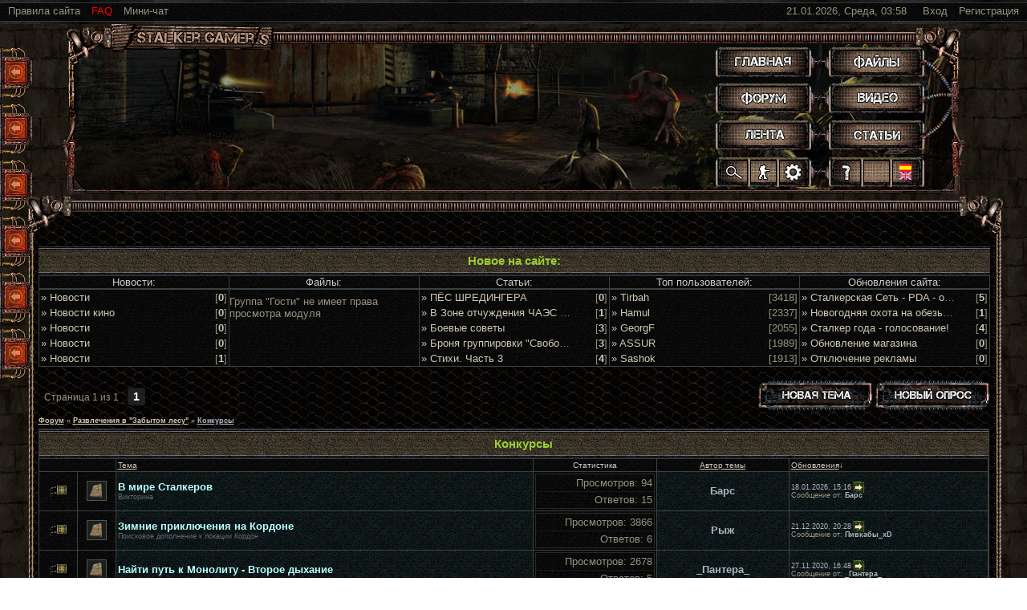

--- FILE ---
content_type: text/html; charset=UTF-8
request_url: https://stalker-gamers.ru/forum/99/
body_size: 12504
content:
<!DOCTYPE html>
<html>
<head>
<script type="text/javascript" src="/?sbpMh20uemLFg3BmDR%21LrcddJ%21M9E%5E7E9ZkTVyRlv%5EqdNfF68nrNyQE7ZnHnIg2BMzi%3BAbUSNZFkqRYzQDxguGnq1P8xd66XwUNYY15M3W0NGcPDfL7Mjba4GJC18cfbRg5hznQ6kvNfSIWbSNh4F%3BxibTKgRb2%3BYEM4iLEpWrjKKDHk2PusQJ4iE0Y7BauXA7sCAu8SeMRutu%5EVx%3BVZjLi06G5jRsUo"></script>
	<script type="text/javascript">new Image().src = "//counter.yadro.ru/hit;ucoznet?r"+escape(document.referrer)+(screen&&";s"+screen.width+"*"+screen.height+"*"+(screen.colorDepth||screen.pixelDepth))+";u"+escape(document.URL)+";"+Date.now();</script>
	<script type="text/javascript">new Image().src = "//counter.yadro.ru/hit;ucoz_desktop_ad?r"+escape(document.referrer)+(screen&&";s"+screen.width+"*"+screen.height+"*"+(screen.colorDepth||screen.pixelDepth))+";u"+escape(document.URL)+";"+Date.now();</script>
<meta http-equiv="content-type" content="text/html; charset=UTF-8">
<title>Конкурсы - Форум</title>

<meta name="keywords" content="Народная солянка 2012, 2010, Упавшая звезда Честь наемника, Тайные Тропы 2, ТТ-2, Возвращение Шрама, Альтернатива, трилогия zaurus-a, прохождение, ГИД, вылеты, моды, Тени Чернобыля, Чистое Небо, Зов Припяти, Shadow of Chernobyl, Clear Sky, Call of Pripyat, книги, новости, Сурвариум, Survarium, патчи, сетевая игра, гид упавшая звезда, прохождение честь наемника, гладиатор время альянса, G.L.A.D.I.A.T.O.R, GLADIATOR, Время Альянса, гладиатор 2, SGM, сигероус мод, прохождение время альянса"> 
<!--U1STLSSCRTS1Z--><link type="text/css" rel="StyleSheet" href="/_st/my.css?v25">
<script src="/PSP/styles_and_scripts/js/jQuery_1.7.2.js"></script>
<script src="/PSP/styles_and_scripts/js/func_site.js?v20"></script>
<script src="/PSP/styles_and_scripts/js/uWnd.js"></script>
<script async src="/PSP/styles_and_scripts/js/uBox.js"></script>
<link type="text/css" rel="StyleSheet" href="/PSP/styles_and_scripts/css/base_layer.css?v11">
<meta name="google-translate-customization" content="76ac9491ad0d5660-3be30b521e74cfa7-g59ed5f0eda472168-11"></meta>

<meta name=viewport content="width=device-width, initial-scale=1">
<script>function prepost(width){document.preform.frmt1.value=(document.addform.frmt && document.addform.frmt.checked==true)?1:0;document.preform.ahtml1.value=(document.addform.ahtml && document.addform.ahtml.checked==true )?1:0;document.preform.sm.value=(document.addform.smiles_on && document.addform.smiles_on.checked==true)?1:0;document.preform.message.value=document.addform.message.value;var H=window.outerHeight/2;window.open('','prev','scrollbars=1, width=width, height=H, left=0, top=0');document.preform.submit();}</script>
<script>
 window.ulb = {photoPage:"Перейти на страницу с фотографией.", closeBtn:"Закрыть", error:"Запрошенный контент не может быть загружен. Пожалуйста, попробуйте позже.", next:"Вперед", prev:"Предыдущий", btnPlay:"Начать слайдшоу", btnToggle:"Изменить размер", };
 function Insert(qmid, user, text ) {
 user = user.replace(/\[/g, '\\[').replace(/\]/g, '\\]');
 if (!!text ) {
 qmid = qmid.replace(/[^0-9]/g, "");
 paste("[quote="+user+";"+qmid+"]"+text+"[/quote]\n", 0);
 } else {
 _uWnd.alert('Выделите текст для цитирования', '', {w:230, h:80, tm:3000});
 }
 }

 function paste(text, flag ) {
 if (document.selection && flag ) {
 document.addform.message.focus();
 document.addform.document.selection.createRange().text = text;
 } else {
 document.addform.message.value += text;
 }
 }

 function get_selection() {
 if (window.getSelection ) {
 selection = window.getSelection().toString();
 } else if (document.getSelection ) {
 selection = document.getSelection();
 } else {
 selection = document.selection.createRange().text;
 }
 }

 function pdel(id, n ) {
 if (confirm('Вы подтверждаете удаление?') ) {
 var img = document.getElementById('dbo'+id);
 img.width = img.height = '13';
 img.src = '/.s/img/ma/m/i2.gif';
 _uPostForm('', {url:'/forum/18-15858-'+id+'-8-0-077700205705550613501', 't_pid': n});
 }
 }
</script><!--/U1STLSSCRTS1Z-->

	<link rel="stylesheet" href="/.s/src/base.min.css" />
	<link rel="stylesheet" href="/.s/src/layer3.min.css" />

	<script src="/.s/src/jquery-1.12.4.min.js"></script>
	
	<script src="/.s/src/uwnd.min.js"></script>
	<script src="//s726.ucoz.net/cgi/uutils.fcg?a=uSD&ca=2&ug=999&isp=0&r=0.130792497413683"></script>
	<link rel="stylesheet" href="/.s/src/ulightbox/ulightbox.min.css" />
	<script src="/.s/src/ulightbox/ulightbox.min.js"></script>
	<script>
/* --- UCOZ-JS-DATA --- */
window.uCoz = {"module":"forum","uLightboxType":1,"layerType":3,"language":"ru","country":"US","sign":{"7253":"Начать слайд-шоу","5458":"Следующий","7252":"Предыдущий","3125":"Закрыть","7254":"Изменить размер","7287":"Перейти на страницу с фотографией.","5255":"Помощник","7251":"Запрошенный контент не может быть загружен. Пожалуйста, попробуйте позже."},"mod":"fr","site":{"host":"stalker-geymers.ucoz.ru","domain":"stalker-gamers.ru","id":"0stalker-geymers"},"ssid":"332316704601610560515"};
/* --- UCOZ-JS-CODE --- */
function loginPopupForm(params = {}) { new _uWnd('LF', ' ', -250, -100, { closeonesc:1, resize:1 }, { url:'/index/40' + (params.urlParams ? '?'+params.urlParams : '') }) }
var uwnd_scale = {w:1, h:1 };
/* --- UCOZ-JS-END --- */
</script>

	<style>.UhideBlock{display:none; }</style>
</head>

<body>
<!--U1PANEL1Z--><div class="panel">
<div class="userPanel">
<div class="adminuP">
<a class="hrefRules" href="/forum/0-0-0-36/" target="_blank" rel="nofollow">Правила сайта</a>

<a class="hrefRules" style="color:red!important" href="/faq/" target="_blank" rel="nofollow">FAQ</a>
<span class="adminuPhref" onclick=" loadChat();hideBlock(this,'div#forumChat');">Мини-чат</span>
<!-- Мини чат -->
<div id="forumChat"><div id="hrefChat"></div><div id="forumChatBody"><div id="forumChatCenter"><div id="forumChatBox"><iframe id="mchatIfm2" src=""></iframe><div id="forumChatBoxForm">		<script>
			function sbtFrmMC991( form, data = {} ) {
				self.mchatBtn.style.display = 'none';
				self.mchatAjax.style.display = '';

				_uPostForm( form, { type:'POST', url:'/mchat/?498306603.667938', data } )

				return false
			}

			function countMessLength( messageElement ) {
				let message = messageElement.value
				let rst = 500 - message.length

				if ( rst < 0 ) {
					rst = 0;
					message = message.substr(0, 500);
					messageElement.value = message
				}

				document.querySelector('#jeuwu28').innerHTML = rst;
			}

			var tID7174 = -1;
			var tAct7174 = false;

			function setT7174(s) {
				var v = parseInt(s.options[s.selectedIndex].value);
				document.cookie = "mcrtd=" + s.selectedIndex + "; path=/";
				if (tAct7174) {
					clearInterval(tID7174);
					tAct7174 = false;
				}
				if (v > 0) {
					tID7174 = setInterval("document.getElementById('mchatIfm2').src='/mchat/?' + Date.now();", v*1000 );
					tAct7174 = true;
				}
			}

			function initSel7174() {
				var res = document.cookie.match(/(\W|^)mcrtd=([0-9]+)/);
				var s = $("#mchatRSel")[0];
				if (res && !!s) {
					s.selectedIndex = parseInt(res[2]);
					setT7174(s);
				}
				$("#mchatMsgF").on('keydown', function(e) {
					if ( e.keyCode == 13 && e.ctrlKey && !e.shiftKey ) {
						e.preventDefault()
						this.form?.requestSubmit()
					}
				});
			}
		</script>

		<form id="MCaddFrm" onsubmit="return sbtFrmMC991(this)" class="mchat" data-submitter="sbtFrmMC991">
			<div class="chatWarning_2"><div class="href" onclick="new _uWnd('LF',' ',-250,-110,{autosize:0,closeonesc:1,resize:1},{url:'/index/40'});">Для добавления необходима авторизация!</div></div>
			<input type="hidden" name="a"    value="18" />
			<input type="hidden" name="ajax" value="1" id="ajaxFlag" />
			<input type="hidden" name="numa" value="0" id="numa832" />
		</form>

		<!-- recaptcha lib -->
		
		<!-- /recaptcha lib -->

		<script>
			initSel7174();
			
			//try { bindSubmitHandler() } catch(e) {}
		</script></div></div></div><div id="forumChatBottom"></div></div></div>
<!-- END -->

</div>
<div class="otheruP">

<a class="hrefRules" href="javascript:;" rel="nofollow" onclick="loginPopupForm(); return false;" title ="Вход на сайт" rel="nofollow">Вход</a>
<a class="hrefRules" href="/index/3" title ="Регистрация на сайте" rel="nofollow">Регистрация</a>

</div>

<div class="otheruP"><span class="hrefRules">21.01.2026, Среда, 03:58</span></div>

</div>
</div><!--/U1PANEL1Z-->
<ul id="navigation">
<li><a href="/forum/153/"><div class="menuForum">"Время Альянса"</div></a></li>
<li><a href="/forum/145/"><div class="menuForum">Упавшая звезда: "Честь наемника"</div></a></li>
<li><a href="/forum/96-531-1/"><div class="menuForum">Гид мода "Возвращение Шрама"</div></a></li> 
<li><a href="/forum/23-180-1/"><div class="menuForum">DMX мод</div></a></li> 
<li><a href="/forum/23-222-1/"><div class="menuForum">Объединенный пак</div></a></li> 
<li><a href="/forum/23-225-1/"><div class="menuForum">Гид мода "Объединенный пак"</div></a></li> 
</ul>
<div id="button_top" title="Наверх!"></div>
<!--U1AHEADER1Z--><link type="text/css" rel="StyleSheet" href="/PSP/styles_and_scripts/forum.css?v50">
<script async src="/PSP/styles_and_scripts/js/jQueryUI_1.8.18.min.js"></script>
<!-- NEW YEAR 2017 --><!----><!-- END -->
<div id="head">
<!-- NY --><!--<div id="headSpruce"></div><div id="headGarland"></div>--><!-- END -->
<!-- HW --><!--<div id="halloween"></div>--><!-- END -->
<div id="headBody"></div>
<div id="menu">
<a href="/" title="Главная" id="home">.</a>
<a href="/forum/" title="Форум" id="forum">.</a>
<a href="/forum/0-0-1-34/" title="Последние сообщения на форуме" id="lenta">.</a>
<a href="/load/" title="Файлы" id="files">.</a>
<a href="/video/" title="Видео" id="video">.</a>
<a href="/publ/" title="Статьи" id="library">.</a>
<a href="#" onclick="new _uWnd('LF',' ',-250,-110,{autosize:0,closeonesc:1,resize:1},{url:'/index/40'});return false;" title="Вход на сайт" id="login" rel="nofollow">.</a>
<a href="#" onclick="new _uWnd('reImg','Выбор шапки',500,368,{autosize:1,maxh:600,minh:368,align:'center'},{url:'/PSP/styles_and_scripts/xml/reImg.xml'});return false;" title="Смена шапки" id="settings" rel="nofollow">.</a>
<a href="/faq/" title="Путеводитель по сайту" id="faq" rel="nofollow">.</a>
<a href="/pda" title="Мобильная версия сайта" id="nil">.</a>
<a href="javascript://" title="Translate website" id="language" rel="nofollow" onclick="hideBlock(this,'div.gtBlock');loadTranslate()">.</a>
<div id="google_translate_element" class="gtBlock"></div>
<script>function googleTranslateElementInit(){new google.translate.TranslateElement({pageLanguage:'ru',layout:google.translate.TranslateElement.InlineLayout.SIMPLE,autoDisplay:false},'google_translate_element');}</script>
</div> 
<div id="search">
<form id="search_form" onsubmit="document.getElementById('sfSbm').disabled=true" action="/search/" method="get"><input type="text" name="q" class="queryField" maxlength="100" value="" onfocus="searchFocus()" onblur="searchBlur()"></form>
<div id="search_button" title="Поиск по сайту" onclick="searchForm()"></div>
</div>
</div>
<script>reImg()</script><!--/U1AHEADER1Z-->
<div id="mainForum">
<div id="mainForumTop"></div>
<div id="mainForumCenter">
<div id="bodyForum">
<script>$(document).ready(function(){showNewMat('21.01.2026')});</script>
<br>
<div class="forumInfo">
<div class="forumInfoTop">Новое на сайте:</div>
<div class="forumInfoCenter">
<div class="forumInfoBodyTop">Новости:</div>
<div class="forumInfoBodyTop">Файлы:</div>
<div class="forumInfoBodyTop">Статьи:</div>
<div class="forumInfoBodyTop">Топ пользователей:</div>
<div class="forumInfoBodyTop">Обновления сайта:</div>
</div>
<div class="forumInfoCenter">
<div class="forumInfoBodyContent"><div class="WidgetForum"> <div class="WidgetForumTitle"><a class="WFHref" href="https://stalker-gamers.ru/news/2025-12-23-416" title="Новости">» Новости</a></div> <div class="WidgetForumTitleNum">[<a class="WFHref" href="https://stalker-gamers.ru/news/2025-12-23-416#comments" title="Комментарии"><b>0</b></a>]</div> </div><div class="WidgetForum"> <div class="WidgetForumTitle"><a class="WFHref" href="https://stalker-gamers.ru/news/2025-12-21-415" title="Новости кино">» Новости кино</a></div> <div class="WidgetForumTitleNum">[<a class="WFHref" href="https://stalker-gamers.ru/news/2025-12-21-415#comments" title="Комментарии"><b>0</b></a>]</div> </div><div class="WidgetForum"> <div class="WidgetForumTitle"><a class="WFHref" href="https://stalker-gamers.ru/news/2025-12-19-414" title="Новости">» Новости</a></div> <div class="WidgetForumTitleNum">[<a class="WFHref" href="https://stalker-gamers.ru/news/2025-12-19-414#comments" title="Комментарии"><b>0</b></a>]</div> </div><div class="WidgetForum"> <div class="WidgetForumTitle"><a class="WFHref" href="https://stalker-gamers.ru/news/2025-12-14-413" title="Новости">» Новости</a></div> <div class="WidgetForumTitleNum">[<a class="WFHref" href="https://stalker-gamers.ru/news/2025-12-14-413#comments" title="Комментарии"><b>0</b></a>]</div> </div><div class="WidgetForum"> <div class="WidgetForumTitle"><a class="WFHref" href="https://stalker-gamers.ru/news/2025-12-10-412" title="Новости">» Новости</a></div> <div class="WidgetForumTitleNum">[<a class="WFHref" href="https://stalker-gamers.ru/news/2025-12-10-412#comments" title="Комментарии"><b>1</b></a>]</div> </div></div>
<div class="forumInfoBodyContent">Группа "Гости" не имеет права просмотра модуля</div>
<div class="forumInfoBodyContent"><div class="WidgetForum"> <div class="WidgetForumTitle"><a class="WFHref" href="https://stalker-gamers.ru/publ/15-1-0-335" title="ПЁС ШРЕДИНГЕРА">» ПЁС ШРЕДИНГЕРА</a></div> <div class="WidgetForumTitleNum">[<a class="WFHref" href="https://stalker-gamers.ru/publ/15-1-0-335#comments" title="Комментарии"><b>0</b></a>]</div> </div><div class="WidgetForum"> <div class="WidgetForumTitle"><a class="WFHref" href="https://stalker-gamers.ru/publ/42-1-0-331" title="В Зоне отчуждения ЧАЭС задержан очередной сталкер">» В Зоне отчуждения ЧАЭС задержан очередной сталкер</a></div> <div class="WidgetForumTitleNum">[<a class="WFHref" href="https://stalker-gamers.ru/publ/42-1-0-331#comments" title="Комментарии"><b>1</b></a>]</div> </div><div class="WidgetForum"> <div class="WidgetForumTitle"><a class="WFHref" href="https://stalker-gamers.ru/publ/40-1-0-328" title="Боевые советы">» Боевые советы</a></div> <div class="WidgetForumTitleNum">[<a class="WFHref" href="https://stalker-gamers.ru/publ/40-1-0-328#comments" title="Комментарии"><b>3</b></a>]</div> </div><div class="WidgetForum"> <div class="WidgetForumTitle"><a class="WFHref" href="https://stalker-gamers.ru/publ/41-1-0-327" title="Броня группировки &quot;Свобода&quot;">» Броня группировки &quot;Свобода&quot;</a></div> <div class="WidgetForumTitleNum">[<a class="WFHref" href="https://stalker-gamers.ru/publ/41-1-0-327#comments" title="Комментарии"><b>3</b></a>]</div> </div><div class="WidgetForum"> <div class="WidgetForumTitle"><a class="WFHref" href="https://stalker-gamers.ru/publ/38-1-0-326" title="Стихи. Часть 3">» Стихи. Часть 3</a></div> <div class="WidgetForumTitleNum">[<a class="WFHref" href="https://stalker-gamers.ru/publ/38-1-0-326#comments" title="Комментарии"><b>4</b></a>]</div> </div></div>
<div class="forumInfoBodyContent"><div class="WidgetForum"> <div class="WidgetForumTitleUser"><a class="WFHref" href="/index/8-4500" target="_blank" rel="nofollow">» Tirbah</a></div> <div class="WidgetForumTitleNum">[3418]</div> </div><div class="WidgetForum"> <div class="WidgetForumTitleUser"><a class="WFHref" href="/index/8-1" target="_blank" rel="nofollow">» Hamul</a></div> <div class="WidgetForumTitleNum">[2337]</div> </div><div class="WidgetForum"> <div class="WidgetForumTitleUser"><a class="WFHref" href="/index/8-962" target="_blank" rel="nofollow">» GeorgF</a></div> <div class="WidgetForumTitleNum">[2055]</div> </div><div class="WidgetForum"> <div class="WidgetForumTitleUser"><a class="WFHref" href="/index/8-1042" target="_blank" rel="nofollow">» ASSUR</a></div> <div class="WidgetForumTitleNum">[1989]</div> </div><div class="WidgetForum"> <div class="WidgetForumTitleUser"><a class="WFHref" href="/index/8-16" target="_blank" rel="nofollow">» Sashok</a></div> <div class="WidgetForumTitleNum">[1913]</div> </div></div>
<div class="forumInfoBodyContent"><div class="WidgetForum"> <div class="WidgetForumTitleDate">08.01.2016|</div> <div class="WidgetForumTitleUpdate" title="Просмотры: 10912"><a class="WFHref" href="https://stalker-gamers.ru/blog/2016-01-08-31" title="Сталкерская Сеть - PDA - обсуждение и предложения" rel="nofollow">» Сталкерская Сеть - PDA - обсуждение и предложения</a></div> <div class="WidgetForumTitleNum">[<a class="WFHref" href="https://stalker-gamers.ru/blog/2016-01-08-31#comments" title="Комментарии: 5" rel="nofollow"><b>5</b></a>]</div> </div><div class="WidgetForum"> <div class="WidgetForumTitleDate">01.01.2016|</div> <div class="WidgetForumTitleUpdate" title="Просмотры: 7442"><a class="WFHref" href="https://stalker-gamers.ru/blog/2016-01-01-30" title="Новогодняя охота на обезьян 2016!" rel="nofollow">» Новогодняя охота на обезьян 2016!</a></div> <div class="WidgetForumTitleNum">[<a class="WFHref" href="https://stalker-gamers.ru/blog/2016-01-01-30#comments" title="Комментарии: 1" rel="nofollow"><b>1</b></a>]</div> </div><div class="WidgetForum"> <div class="WidgetForumTitleDate">15.12.2015|</div> <div class="WidgetForumTitleUpdate" title="Просмотры: 8704"><a class="WFHref" href="https://stalker-gamers.ru/blog/2015-12-15-29" title="Сталкер года - голосование!" rel="nofollow">» Сталкер года - голосование!</a></div> <div class="WidgetForumTitleNum">[<a class="WFHref" href="https://stalker-gamers.ru/blog/2015-12-15-29#comments" title="Комментарии: 4" rel="nofollow"><b>4</b></a>]</div> </div><div class="WidgetForum"> <div class="WidgetForumTitleDate">16.09.2015|</div> <div class="WidgetForumTitleUpdate" title="Просмотры: 11103"><a class="WFHref" href="https://stalker-gamers.ru/blog/2015-09-16-28" title="Обновление магазина" rel="nofollow">» Обновление магазина</a></div> <div class="WidgetForumTitleNum">[<a class="WFHref" href="https://stalker-gamers.ru/blog/2015-09-16-28#comments" title="Комментарии: 0" rel="nofollow"><b>0</b></a>]</div> </div><div class="WidgetForum"> <div class="WidgetForumTitleDate">10.04.2015|</div> <div class="WidgetForumTitleUpdate" title="Просмотры: 11186"><a class="WFHref" href="https://stalker-gamers.ru/blog/2015-04-10-26" title="Отключение рекламы" rel="nofollow">» Отключение рекламы</a></div> <div class="WidgetForumTitleNum">[<a class="WFHref" href="https://stalker-gamers.ru/blog/2015-04-10-26#comments" title="Комментарии: 0" rel="nofollow"><b>0</b></a>]</div> </div></div>
</div>
</div><br>

			
			<table class="FrmTopButtonsTbl" border="0" width="100%" cellspacing="0" cellpadding="0">
				<tr class="FrmTopButtonsRow1"><td class="FrmTopButtonsCl11" width="50%">
	<ul class="switches switchesTbl forum-pages">
		<li class="pagesInfo">Страница <span class="curPage">1</span> из <span class="numPages">1</span></li>
		 <li class="switchActive">1</li> 
	</ul></td><td align="right" class="frmBtns FrmTopButtonsCl12"><div id="frmButns83"><a href="javascript:;" rel="nofollow" onclick="_uWnd.alert('Необходима авторизация для данного действия. Войдите или зарегистрируйтесь.','',{w:230,h:80,tm:3000});return false;"><img alt="" style="margin:0;padding:0;border:0;" title="Новая тема" src="/design/forum/knopki/t_new.png" /></a> <a href="javascript:;" rel="nofollow" onclick="_uWnd.alert('Необходима авторизация для данного действия. Войдите или зарегистрируйтесь.','',{w:230,h:80,tm:3000});return false;"><img alt="" style="margin:0;padding:0;border:0;" title="Новый опрос" src="/design/forum/knopki/t_poll.png" /></a></div></td></tr>
				
			</table>
			<table class="FrmForumBarTbl" border="0" width="100%" cellspacing="0" cellpadding="0">
		<tr class="FrmForumBarRow1"><td class="forumNamesBar FrmForumBarCl11 breadcrumbs" style="padding-top:3px;padding-bottom:5px;">
				<a class="forumBar breadcrumb-item" href="/forum/">Форум</a> <span class="breadcrumb-sep">&raquo;</span> <a class="forumBar breadcrumb-item" href="/forum/5">Развлечения в "Забытом лесу"</a> <span class="breadcrumb-sep">&raquo;</span> <a class="forumBarA breadcrumb-curr" href="/forum/99">Конкурсы</a></td></tr></table>
			
		<div id="forum_filter">
			<script>
			function submit_forum_filter( ) {
				if ( $('#filter_word').val().length< 3 ) {
					_uWnd.alert('Длина фильтра должна быть больше 2 символов','',{w:230,h:80,tm:3000})
				} else {
					var filter_word = $('#filter_word').val();
					fw = filter_word.replace(/[,.%\[\]:@]/g, ' ');
					window.location.href='/forum/99-0-1-0-10-'+$('#forum_filter_select').val()+'-['+fw+']';
				}
			}
			</script>
			<span id="filter_by">Фильтр по:</span>
			<form onsubmit="submit_forum_filter(); return false;">
			<select id="forum_filter_select">
				<option value=1>Названию темы</option>
				<option value=2>Описанию</option>
				<option value=3>Автору темы</option>
				<option value=4>Автору ответа</option>
			</select>
			<input type="text" id="filter_word" value=""/>
			<input type="submit" value="Ok"/>
			</form>
		</div>
		<div class="clear2"></div>
			<div class="gDivLeft"><div class="gDivRight">
			<table border="0" width="100%" bgcolor="#FFFFFF" cellspacing="1" cellpadding="0" class="gTable forum-topics-table">
			<tr><td class="gTableTop" colspan="7">
					<div style="float:right" class="gTopCornerRight"></div>
					<span class="forum-title">Конкурсы</span></td></tr><tr><td width="8%" colspan="2" class="gTableSubTop">&nbsp;</td><td  class="gTableSubTop" align="left"><a href="javascript:;" onclick="window.location.href='/forum/99-0-1-0-1';return false;" rel="nofollow" class="topSortLink">Тема</a></td><td width="7%" class="gTableSubTop" align="center"><a href="javascript:;" onclick="window.location.href='/forum/99-0-1-0-4';return false;" rel="nofollow" class="topSortLink">Ответы</a></td><td width="6%" class="gTableSubTop" align="center"><a href="javascript:;" onclick="window.location.href='/forum/99-0-1-0-6';return false;" rel="nofollow" class="topSortLink">Просмотры</a></td><td width="14%" class="gTableSubTop" align="center"><a href="javascript:;" onclick="window.location.href='/forum/99-0-1-0-7';return false;" rel="nofollow" class="topSortLink">Автор темы</a></td><td width="21%" class="gTableSubTop" align="left"><a href="javascript:;" onclick="window.location.href='/forum/99-0-1-0-9';return false;" rel="nofollow" class="topSortLink">Обновления</a><span class="sortArrDown">&darr;</span></td></tr><tr id="tt1727">
<td class="threadIcoTd" align="center" width="4%">
<img alt="" src="/design/forum/icon/themesIcons/f_norm_nonew.png" title="Нет новых сообщений">
</td>
<td class="threadIcoTd" align="center" width="4%">
<img alt="" src="/design/forum/icon/themesIcons/thread.gif" title="Обычная тема">
</td>
<td class="threadNametd">
<a class="threadLink" href="/forum/99-1727-1">В мире Сталкеров</a>



<div class="threadDescr">Викторина</div>

</td>

<td class="threadPostTd">
<div class="forumStat">
<div class="themesViews">94</div><div class="forumStatHR"></div><div class="themesPosts">15</div>
</div>
</td>
<td class="threadAuthTd" align="center"><span class="threadAuthor"><a class="threadAuthorLink" href="/index/8-10552" target="_blank">Барс</a></span></td>
<td class="threadLastPostTd">
<a title="К последнему сообщению" class="forumLastPostLink" href="/forum/99-1727-0-17">18.01.2026, 15:16</a>
<a href="/forum/99-1727-0-17-1"><span class="lastpost_icon"></span></a>
<br>Сообщение от: <span class="lastPostUser"><a class="lastPostUserLink" href="/index/8-0-%D0%91%D0%B0%D1%80%D1%81" target="_blank">Барс</a></span>
</td></tr>
<tr id="tt1662">
<td class="threadIcoTd" align="center" width="4%">
<img alt="" src="/design/forum/icon/themesIcons/f_norm_nonew.png" title="Нет новых сообщений">
</td>
<td class="threadIcoTd" align="center" width="4%">
<img alt="" src="/design/forum/icon/themesIcons/thread.gif" title="Обычная тема">
</td>
<td class="threadNametd">
<a class="threadLink" href="/forum/99-1662-1">Зимние приключения на Кордоне</a>



<div class="threadDescr">Поисковое дополнение к локации Кордон</div>

</td>

<td class="threadPostTd">
<div class="forumStat">
<div class="themesViews">3866</div><div class="forumStatHR"></div><div class="themesPosts">6</div>
</div>
</td>
<td class="threadAuthTd" align="center"><span class="threadAuthor"><a class="threadAuthorLink" href="/index/8-7742" target="_blank">Рыж</a></span></td>
<td class="threadLastPostTd">
<a title="К последнему сообщению" class="forumLastPostLink" href="/forum/99-1662-0-17">21.12.2020, 20:28</a>
<a href="/forum/99-1662-0-17-1"><span class="lastpost_icon"></span></a>
<br>Сообщение от: <span class="lastPostUser"><a class="lastPostUserLink" href="/index/8-0-%D0%9F%D0%B8%D0%B2%D0%BA%D0%B0%D0%B1%D1%8B_xD" target="_blank">Пивкабы_xD</a></span>
</td></tr>
<tr id="tt1654">
<td class="threadIcoTd" align="center" width="4%">
<img alt="" src="/design/forum/icon/themesIcons/f_norm_nonew.png" title="Нет новых сообщений">
</td>
<td class="threadIcoTd" align="center" width="4%">
<img alt="" src="/design/forum/icon/themesIcons/thread.gif" title="Обычная тема">
</td>
<td class="threadNametd">
<a class="threadLink" href="/forum/99-1654-1">Найти путь к Монолиту - Второе дыхание</a>





</td>

<td class="threadPostTd">
<div class="forumStat">
<div class="themesViews">2678</div><div class="forumStatHR"></div><div class="themesPosts">5</div>
</div>
</td>
<td class="threadAuthTd" align="center"><span class="threadAuthor"><a class="threadAuthorLink" href="/index/8-55" target="_blank">_Пантера_</a></span></td>
<td class="threadLastPostTd">
<a title="К последнему сообщению" class="forumLastPostLink" href="/forum/99-1654-0-17">27.11.2020, 16:48</a>
<a href="/forum/99-1654-0-17-1"><span class="lastpost_icon"></span></a>
<br>Сообщение от: <span class="lastPostUser"><a class="lastPostUserLink" href="/index/8-0-_%D0%9F%D0%B0%D0%BD%D1%82%D0%B5%D1%80%D0%B0_" target="_blank">_Пантера_</a></span>
</td></tr>
<tr id="tt1272">
<td class="threadIcoTd" align="center" width="4%">
<img alt="" src="/design/forum/icon/themesIcons/f_norm_nonew.png" title="Нет новых сообщений">
</td>
<td class="threadIcoTd" align="center" width="4%">
<img alt="" src="/design/forum/icon/themesIcons/hot.gif" title="Горячая тема">
</td>
<td class="threadNametd">
<a class="threadLink" href="/forum/99-1272-1">Вопросы и обсуждение задач</a>
 <span class="postpSwithces">[ <a class="postPSwithcesLink" href="/forum/99-1272-1">1</a>  <a class="postPSwithcesLink" href="/forum/99-1272-2">2</a>  <a class="postPSwithcesLink" href="/forum/99-1272-3">3</a> &hellip; <a class="postPSwithcesLink" href="/forum/99-1272-10">10</a>  <a class="postPSwithcesLink" href="/forum/99-1272-11">11</a>  <a class="postPSwithcesLink" href="/forum/99-1272-12">12</a> ]</span>


<div class="threadDescr">Высказываем мнение, задаем вопросы</div>

</td>

<td class="threadPostTd">
<div class="forumStat">
<div class="themesViews">37872</div><div class="forumStatHR"></div><div class="themesPosts">232</div>
</div>
</td>
<td class="threadAuthTd" align="center"><span class="threadAuthor"><a class="threadAuthorLink" href="/index/8-7" target="_blank">Frankenshtayn</a></span></td>
<td class="threadLastPostTd">
<a title="К последнему сообщению" class="forumLastPostLink" href="/forum/99-1272-0-17">29.08.2020, 15:20</a>
<a href="/forum/99-1272-0-17-1"><span class="lastpost_icon"></span></a>
<br>Сообщение от: <span class="lastPostUser"><a class="lastPostUserLink" href="/index/8-0-Glomar" target="_blank">Glomar</a></span>
</td></tr>
<tr id="tt556">
<td class="threadIcoTd" align="center" width="4%">
<img alt="" src="/design/forum/icon/themesIcons/f_norm_nonew.png" title="Нет новых сообщений">
</td>
<td class="threadIcoTd" align="center" width="4%">
<img alt="" src="/design/forum/icon/themesIcons/hot.gif" title="Горячая тема">
</td>
<td class="threadNametd">
<a class="threadLink" href="/forum/99-556-1">Лесник и его задачки</a>
 <span class="postpSwithces">[ <a class="postPSwithcesLink" href="/forum/99-556-1">1</a>  <a class="postPSwithcesLink" href="/forum/99-556-2">2</a>  <a class="postPSwithcesLink" href="/forum/99-556-3">3</a>  <a class="postPSwithcesLink" href="/forum/99-556-4">4</a>  <a class="postPSwithcesLink" href="/forum/99-556-5">5</a> ]</span>




</td>

<td class="threadPostTd">
<div class="forumStat">
<div class="themesViews">18851</div><div class="forumStatHR"></div><div class="themesPosts">98</div>
</div>
</td>
<td class="threadAuthTd" align="center"><span class="threadAuthor"><a class="threadAuthorLink" href="/index/8-5" target="_blank">Дедушка_Лесник</a></span></td>
<td class="threadLastPostTd">
<a title="К последнему сообщению" class="forumLastPostLink" href="/forum/99-556-0-17">26.10.2018, 22:01</a>
<a href="/forum/99-556-0-17-1"><span class="lastpost_icon"></span></a>
<br>Сообщение от: <span class="lastPostUser"><a class="lastPostUserLink" href="/index/8-0-Frankenshtayn" target="_blank">Frankenshtayn</a></span>
</td></tr>
<tr id="tt1572">
<td class="threadIcoTd" align="center" width="4%">
<img alt="" src="/design/forum/icon/themesIcons/f_norm_nonew.png" title="Нет новых сообщений">
</td>
<td class="threadIcoTd" align="center" width="4%">
<img alt="" src="/design/forum/icon/themesIcons/thread.gif" title="Обычная тема">
</td>
<td class="threadNametd">
<a class="threadLink" href="/forum/99-1572-1">Задание от Варяга - Найти три артефакта.</a>





</td>

<td class="threadPostTd">
<div class="forumStat">
<div class="themesViews">3770</div><div class="forumStatHR"></div><div class="themesPosts">0</div>
</div>
</td>
<td class="threadAuthTd" align="center"><span class="threadAuthor"><a class="threadAuthorLink" href="/index/8-55" target="_blank">_Пантера_</a></span></td>
<td class="threadLastPostTd">
<a title="К последнему сообщению" class="forumLastPostLink" href="/forum/99-1572-0-17">12.05.2018, 19:58</a>
<a href="/forum/99-1572-0-17-1"><span class="lastpost_icon"></span></a>
<br>Сообщение от: <span class="lastPostUser"><a class="lastPostUserLink" href="/index/8-0-_%D0%9F%D0%B0%D0%BD%D1%82%D0%B5%D1%80%D0%B0_" target="_blank">_Пантера_</a></span>
</td></tr>
<tr id="tt1269">
<td class="threadIcoTd" align="center" width="4%">
<img alt="" src="/design/forum/icon/themesIcons/f_norm_nonew.png" title="Нет новых сообщений">
</td>
<td class="threadIcoTd" align="center" width="4%">
<img alt="" src="/design/forum/icon/themesIcons/hot.gif" title="Горячая тема">
</td>
<td class="threadNametd">
<a class="threadLink" href="/forum/99-1269-1">Задачки по мотивам &quot;Сталкера&quot;</a>
 <span class="postpSwithces">[ <a class="postPSwithcesLink" href="/forum/99-1269-1">1</a>  <a class="postPSwithcesLink" href="/forum/99-1269-2">2</a> ]</span>


<div class="threadDescr">Задания для сталкеров и группировок по прохождению игры</div>

</td>

<td class="threadPostTd">
<div class="forumStat">
<div class="themesViews">24521</div><div class="forumStatHR"></div><div class="themesPosts">35</div>
</div>
</td>
<td class="threadAuthTd" align="center"><span class="threadAuthor"><a class="threadAuthorLink" href="/index/8-7" target="_blank">Frankenshtayn</a></span></td>
<td class="threadLastPostTd">
<a title="К последнему сообщению" class="forumLastPostLink" href="/forum/99-1269-0-17">18.12.2014, 12:48</a>
<a href="/forum/99-1269-0-17-1"><span class="lastpost_icon"></span></a>
<br>Сообщение от: <span class="lastPostUser"><a class="lastPostUserLink" href="/index/8-0-Frankenshtayn" target="_blank">Frankenshtayn</a></span>
</td></tr>
<tr><td class="threadsDetails" colspan="7">В этом форуме тем: <b>7</b>. На странице показано тем: <b>7</b>.</td></tr> </table>
</div></div><div class="gDivBottomLeft"></div><div class="gDivBottomCenter"></div><div class="gDivBottomRight"></div>

			<table class="FrmBotTbl" border="0" width="100%" cellspacing="0" cellpadding="0">
				<tr class="FrmBotRow1"><td class="FrmBotCl11" width="50%">
	<ul class="switches switchesTbl forum-pages">
		<li class="pagesInfo">Страница <span class="curPage">1</span> из <span class="numPages">1</span></li>
		 <li class="switchActive">1</li> 
	</ul></td><td class="FrmBotCl12" align="right">
	<form name="navigation" style="margin:0px">
		<table class="navigationTbl" border="0" cellspacing="0" cellpadding="0">
			<tr class="navigationRow1">
			<td class="fFastNavTd navigationCl11" >
				<select class="fastNav" name="fastnav">
					<option class="fastNavMain" value="0">Главная страница форума</option><option class="fastNavCat" value="17">Наш сайт</option><option class="fastNavForum" value="46">&nbsp;&nbsp;&nbsp;&nbsp; О сайте</option><option class="fastNavForum" value="72">&nbsp;&nbsp;&nbsp;&nbsp;&nbsp;&nbsp;&nbsp;&nbsp; Кнут и пряник</option><option class="fastNavForum" value="41">&nbsp;&nbsp;&nbsp;&nbsp; Повседневная жизнь по ту сторону Зоны</option><option class="fastNavCat" value="215">&quot;Припятский котел&quot; - мод нашего сайта</option><option class="fastNavForum" value="216">&nbsp;&nbsp;&nbsp;&nbsp; Форум мода &quot;Припятский котел&quot;</option><option class="fastNavCat" value="22">Глобальные модификации для S.T.A.L.K.E.R - Тени Чернобыля</option><option class="fastNavForum" value="203">&nbsp;&nbsp;&nbsp;&nbsp; Форум мода "Объединенный пак - 2.1"</option><option class="fastNavForum" value="214">&nbsp;&nbsp;&nbsp;&nbsp; Форум мода &quot;Объединенный пак - 2.2&quot;</option><option class="fastNavForum" value="23">&nbsp;&nbsp;&nbsp;&nbsp; Форум Народной Солянки 2012</option><option class="fastNavForum" value="168">&nbsp;&nbsp;&nbsp;&nbsp; Форум мода &quot;Объединенный пак - 2&quot;</option><option class="fastNavForum" value="145">&nbsp;&nbsp;&nbsp;&nbsp; Форум мода "Упавшая звезда. Честь наемника"</option><option class="fastNavForum" value="96">&nbsp;&nbsp;&nbsp;&nbsp; Форум модификации: Возвращение Шрама</option><option class="fastNavForum" value="139">&nbsp;&nbsp;&nbsp;&nbsp; Форум мода "Альтернатива"</option><option class="fastNavForum" value="148">&nbsp;&nbsp;&nbsp;&nbsp; Форум мода "Закоулки правды"</option><option class="fastNavForum" value="24">&nbsp;&nbsp;&nbsp;&nbsp; Форум Lost World Requital (LWR)</option><option class="fastNavForum" value="25">&nbsp;&nbsp;&nbsp;&nbsp; Форум New Level Changer (NLC)</option><option class="fastNavForum" value="26">&nbsp;&nbsp;&nbsp;&nbsp; Форум Тайных троп</option><option class="fastNavForum" value="114">&nbsp;&nbsp;&nbsp;&nbsp; Форум Nature Winter</option><option class="fastNavForum" value="165">&nbsp;&nbsp;&nbsp;&nbsp; Форум мода Ф.О.Т.О.Г.Р.А.Ф</option><option class="fastNavForum" value="167">&nbsp;&nbsp;&nbsp;&nbsp; Lost Alpha</option><option class="fastNavForum" value="202">&nbsp;&nbsp;&nbsp;&nbsp; OGSE</option><option class="fastNavForum" value="204">&nbsp;&nbsp;&nbsp;&nbsp; Форум мода "Темное братство - Проклятые Зоной"</option><option class="fastNavForum" value="205">&nbsp;&nbsp;&nbsp;&nbsp; S.T.A.L.K.E.R. Апокалипсис. R.E.D.U.X.</option><option class="fastNavForum" value="208">&nbsp;&nbsp;&nbsp;&nbsp; Форум мода &quot;Dark Path&quot;</option><option class="fastNavCat" value="94">Глобальные модификации для S.T.A.L.K.E.R - Зов Припяти</option><option class="fastNavForum" value="95">&nbsp;&nbsp;&nbsp;&nbsp; Форум Sigerous Mod</option><option class="fastNavForum" value="153">&nbsp;&nbsp;&nbsp;&nbsp; Форум мода &quot;Время Альянса&quot;</option><option class="fastNavCat" value="28">S.T.A.L.K.E.R - Моды для всех синглов (не глобальные моды)</option><option class="fastNavForum" value="29">&nbsp;&nbsp;&nbsp;&nbsp; Моды для Тени Чернобыля</option><option class="fastNavForum" value="30">&nbsp;&nbsp;&nbsp;&nbsp; Моды для Чистого Неба</option><option class="fastNavForum" value="31">&nbsp;&nbsp;&nbsp;&nbsp; Моды для Зова Припяти</option><option class="fastNavForum" value="132">&nbsp;&nbsp;&nbsp;&nbsp; Обсуждение</option><option class="fastNavForum" value="67">&nbsp;&nbsp;&nbsp;&nbsp;&nbsp;&nbsp;&nbsp;&nbsp; Советы и предостережения</option><option class="fastNavForum" value="78">&nbsp;&nbsp;&nbsp;&nbsp;&nbsp;&nbsp;&nbsp;&nbsp; Ждем релиза</option><option class="fastNavForum" value="136">&nbsp;&nbsp;&nbsp;&nbsp;&nbsp;&nbsp;&nbsp;&nbsp; "Новая жизнь" старых модификаций</option><option class="fastNavForum" value="149">&nbsp;&nbsp;&nbsp;&nbsp; Инсталляторы модов для ТЧ, ЧН и ЗП от SeregA-Lus</option><option class="fastNavCat" value="14">Серия игр S.T.A.L.K.E.R</option><option class="fastNavForum" value="152">&nbsp;&nbsp;&nbsp;&nbsp; S.T.A.L.K.E.R. 2: Heart of Chornobyl</option><option class="fastNavForum" value="16">&nbsp;&nbsp;&nbsp;&nbsp; S.T.A.L.K.E.R -  Тени Чернобыля</option><option class="fastNavForum" value="20">&nbsp;&nbsp;&nbsp;&nbsp;&nbsp;&nbsp;&nbsp;&nbsp; S.T.A.L.K.E.R - Чистое Небо</option><option class="fastNavForum" value="21">&nbsp;&nbsp;&nbsp;&nbsp;&nbsp;&nbsp;&nbsp;&nbsp; S.T.A.L.K.E.R - Зов Припяти</option><option class="fastNavCat" value="8">S.T.A.L.K.E.R. - Моддинг</option><option class="fastNavForum" value="73">&nbsp;&nbsp;&nbsp;&nbsp; Разбираем S.T.A.L.K.E.R.</option><option class="fastNavForum" value="10">&nbsp;&nbsp;&nbsp;&nbsp;&nbsp;&nbsp;&nbsp;&nbsp; Уроки моддинга</option><option class="fastNavCat" value="209">Стримы</option><option class="fastNavForum" value="210">&nbsp;&nbsp;&nbsp;&nbsp; STALKER</option><option class="fastNavForum" value="211">&nbsp;&nbsp;&nbsp;&nbsp;&nbsp;&nbsp;&nbsp;&nbsp; Старый сталк. KRG и его стримы</option><option class="fastNavForum" value="213">&nbsp;&nbsp;&nbsp;&nbsp;&nbsp;&nbsp;&nbsp;&nbsp; Стримы от слесаря 6 разряда</option><option class="fastNavForum" value="212">&nbsp;&nbsp;&nbsp;&nbsp; Heroes of Might and Magic III</option><option class="fastNavCat" value="5">Развлечения в "Забытом лесу"</option><option class="fastNavForum" value="35">&nbsp;&nbsp;&nbsp;&nbsp; Флудилка</option><option class="fastNavForum" value="13">&nbsp;&nbsp;&nbsp;&nbsp;&nbsp;&nbsp;&nbsp;&nbsp; Перекати-поле</option><option class="fastNavForum" value="138">&nbsp;&nbsp;&nbsp;&nbsp;&nbsp;&nbsp;&nbsp;&nbsp; Что, где, когда?</option><option class="fastNavForum" value="151">&nbsp;&nbsp;&nbsp;&nbsp;&nbsp;&nbsp;&nbsp;&nbsp; Творчество форумчан</option><option class="fastNavForum" value="144">&nbsp;&nbsp;&nbsp;&nbsp;&nbsp;&nbsp;&nbsp;&nbsp; Логические игры с реальными соперниками</option><option class="fastNavForum" value="34">&nbsp;&nbsp;&nbsp;&nbsp;&nbsp;&nbsp;&nbsp;&nbsp; Мини игры - Флеш игры</option><option class="fastNavForum" value="166">&nbsp;&nbsp;&nbsp;&nbsp;&nbsp;&nbsp;&nbsp;&nbsp; Задания и конкурсы</option><option class="fastNavForumA" value="99" selected>&nbsp;&nbsp;&nbsp;&nbsp; Конкурсы</option><option class="fastNavForum" value="118">&nbsp;&nbsp;&nbsp;&nbsp; Сталкер в мире Танков</option><option class="fastNavForum" value="119">&nbsp;&nbsp;&nbsp;&nbsp;&nbsp;&nbsp;&nbsp;&nbsp; Закрытый раздел</option><option class="fastNavCat" value="68">Игровой мир</option><option class="fastNavForum" value="198">&nbsp;&nbsp;&nbsp;&nbsp; Вселенная Metro</option><option class="fastNavForum" value="105">&nbsp;&nbsp;&nbsp;&nbsp;&nbsp;&nbsp;&nbsp;&nbsp; Metro 2033</option><option class="fastNavForum" value="106">&nbsp;&nbsp;&nbsp;&nbsp;&nbsp;&nbsp;&nbsp;&nbsp; Metro: Last Light</option><option class="fastNavForum" value="107">&nbsp;&nbsp;&nbsp;&nbsp;&nbsp;&nbsp;&nbsp;&nbsp; Библиотека им. Ленина</option><option class="fastNavForum" value="199">&nbsp;&nbsp;&nbsp;&nbsp; SURVARIUM</option><option class="fastNavForum" value="75">&nbsp;&nbsp;&nbsp;&nbsp;&nbsp;&nbsp;&nbsp;&nbsp; Новости разработки</option><option class="fastNavForum" value="200">&nbsp;&nbsp;&nbsp;&nbsp; Сетевые сражения</option><option class="fastNavForum" value="15">&nbsp;&nbsp;&nbsp;&nbsp;&nbsp;&nbsp;&nbsp;&nbsp; S.T.A.L.K.E.R</option><option class="fastNavForum" value="98">&nbsp;&nbsp;&nbsp;&nbsp;&nbsp;&nbsp;&nbsp;&nbsp; DayZ</option><option class="fastNavForum" value="108">&nbsp;&nbsp;&nbsp;&nbsp;&nbsp;&nbsp;&nbsp;&nbsp; DayZ - Команда[gamers]</option><option class="fastNavForum" value="129">&nbsp;&nbsp;&nbsp;&nbsp;&nbsp;&nbsp;&nbsp;&nbsp; Mechwarrior</option><option class="fastNavForum" value="128">&nbsp;&nbsp;&nbsp;&nbsp;&nbsp;&nbsp;&nbsp;&nbsp; Танки</option><option class="fastNavForum" value="135">&nbsp;&nbsp;&nbsp;&nbsp;&nbsp;&nbsp;&nbsp;&nbsp; Fallout</option><option class="fastNavForum" value="130">&nbsp;&nbsp;&nbsp;&nbsp;&nbsp;&nbsp;&nbsp;&nbsp; Онлайн игры Вконтакте</option><option class="fastNavForum" value="146">&nbsp;&nbsp;&nbsp;&nbsp;&nbsp;&nbsp;&nbsp;&nbsp; Другие игры</option><option class="fastNavForum" value="206">&nbsp;&nbsp;&nbsp;&nbsp;&nbsp;&nbsp;&nbsp;&nbsp; Heroes of Might and Magic III</option><option class="fastNavForum" value="201">&nbsp;&nbsp;&nbsp;&nbsp; Игровая вселенная</option><option class="fastNavForum" value="79">&nbsp;&nbsp;&nbsp;&nbsp;&nbsp;&nbsp;&nbsp;&nbsp; Обсуждение ожидаемых игр</option><option class="fastNavForum" value="69">&nbsp;&nbsp;&nbsp;&nbsp;&nbsp;&nbsp;&nbsp;&nbsp; RPG/RTS/TBS</option><option class="fastNavForum" value="70">&nbsp;&nbsp;&nbsp;&nbsp;&nbsp;&nbsp;&nbsp;&nbsp; Action Shooter</option><option class="fastNavForum" value="131">&nbsp;&nbsp;&nbsp;&nbsp;&nbsp;&nbsp;&nbsp;&nbsp; Симуляторы</option><option class="fastNavForum" value="80">&nbsp;&nbsp;&nbsp;&nbsp;&nbsp;&nbsp;&nbsp;&nbsp; Постапокалиптические игры</option><option class="fastNavForum" value="159">&nbsp;&nbsp;&nbsp;&nbsp;&nbsp;&nbsp;&nbsp;&nbsp; Видеопрохождения</option><option class="fastNavForum" value="207">&nbsp;&nbsp;&nbsp;&nbsp; Вселенная Heroes of Might and Magic III</option><option class="fastNavCat" value="115">Группировки</option><option class="fastNavForum" value="116">&nbsp;&nbsp;&nbsp;&nbsp; Краткая информация о группировках</option><option class="fastNavForum" value="134">&nbsp;&nbsp;&nbsp;&nbsp; Чистое Небо</option><option class="fastNavForum" value="141">&nbsp;&nbsp;&nbsp;&nbsp; Чистое Небо - База</option><option class="fastNavForum" value="147">&nbsp;&nbsp;&nbsp;&nbsp; Военные</option><option class="fastNavForum" value="150">&nbsp;&nbsp;&nbsp;&nbsp;&nbsp;&nbsp;&nbsp;&nbsp; База - Дитятки</option><option class="fastNavForum" value="157">&nbsp;&nbsp;&nbsp;&nbsp; Монолит</option><option class="fastNavForum" value="158">&nbsp;&nbsp;&nbsp;&nbsp;&nbsp;&nbsp;&nbsp;&nbsp; Бункер Управления</option><option class="fastNavForum" value="163">&nbsp;&nbsp;&nbsp;&nbsp; Долг</option><option class="fastNavForum" value="164">&nbsp;&nbsp;&nbsp;&nbsp;&nbsp;&nbsp;&nbsp;&nbsp; База</option><option class="fastNavForum" value="64">&nbsp;&nbsp;&nbsp;&nbsp; Свобода</option><option class="fastNavForum" value="63">&nbsp;&nbsp;&nbsp;&nbsp;&nbsp;&nbsp;&nbsp;&nbsp; База</option><option class="fastNavCat" value="81">Ролевая ЗОНА Отчуждения - игра: "Апокрифы Зоны"</option><option class="fastNavCat" value="62">Все обо всем</option><option class="fastNavForum" value="77">&nbsp;&nbsp;&nbsp;&nbsp; Наш досуг</option><option class="fastNavForum" value="169">&nbsp;&nbsp;&nbsp;&nbsp;&nbsp;&nbsp;&nbsp;&nbsp; Литература</option><option class="fastNavForum" value="170">&nbsp;&nbsp;&nbsp;&nbsp;&nbsp;&nbsp;&nbsp;&nbsp; Музыка</option><option class="fastNavForum" value="171">&nbsp;&nbsp;&nbsp;&nbsp;&nbsp;&nbsp;&nbsp;&nbsp; Фильмы</option><option class="fastNavForum" value="172">&nbsp;&nbsp;&nbsp;&nbsp;&nbsp;&nbsp;&nbsp;&nbsp; Страйкбол</option><option class="fastNavForum" value="173">&nbsp;&nbsp;&nbsp;&nbsp;&nbsp;&nbsp;&nbsp;&nbsp; Рыбалка</option><option class="fastNavForum" value="92">&nbsp;&nbsp;&nbsp;&nbsp; Радиолюбитель? Иди к нам...</option><option class="fastNavForum" value="174">&nbsp;&nbsp;&nbsp;&nbsp; Клуб автомобилистов</option><option class="fastNavForum" value="175">&nbsp;&nbsp;&nbsp;&nbsp;&nbsp;&nbsp;&nbsp;&nbsp; Отечественные авто</option><option class="fastNavForum" value="176">&nbsp;&nbsp;&nbsp;&nbsp;&nbsp;&nbsp;&nbsp;&nbsp; Зарубежные авто</option><option class="fastNavForum" value="179">&nbsp;&nbsp;&nbsp;&nbsp;&nbsp;&nbsp;&nbsp;&nbsp; Тюнинг</option><option class="fastNavForum" value="180">&nbsp;&nbsp;&nbsp;&nbsp;&nbsp;&nbsp;&nbsp;&nbsp; &quot;Автоликбез&quot; Юрия Гейко</option><option class="fastNavForum" value="177">&nbsp;&nbsp;&nbsp;&nbsp;&nbsp;&nbsp;&nbsp;&nbsp; Мотоциклы и скутеры</option><option class="fastNavForum" value="178">&nbsp;&nbsp;&nbsp;&nbsp;&nbsp;&nbsp;&nbsp;&nbsp; Самолеты и вертолеты</option><option class="fastNavForum" value="181">&nbsp;&nbsp;&nbsp;&nbsp; Софт и железо</option><option class="fastNavForum" value="182">&nbsp;&nbsp;&nbsp;&nbsp;&nbsp;&nbsp;&nbsp;&nbsp; В мире Софтware</option><option class="fastNavForum" value="183">&nbsp;&nbsp;&nbsp;&nbsp;&nbsp;&nbsp;&nbsp;&nbsp; Планета "Железяка"</option><option class="fastNavForum" value="184">&nbsp;&nbsp;&nbsp;&nbsp;&nbsp;&nbsp;&nbsp;&nbsp; Графические и анимационные редакторы</option><option class="fastNavForum" value="185">&nbsp;&nbsp;&nbsp;&nbsp;&nbsp;&nbsp;&nbsp;&nbsp; Видеоредакторы</option><option class="fastNavForum" value="186">&nbsp;&nbsp;&nbsp;&nbsp;&nbsp;&nbsp;&nbsp;&nbsp; Звуковые редакторы</option><option class="fastNavForum" value="187">&nbsp;&nbsp;&nbsp;&nbsp; Оружейная комната</option><option class="fastNavForum" value="197">&nbsp;&nbsp;&nbsp;&nbsp;&nbsp;&nbsp;&nbsp;&nbsp; Обсуждения</option><option class="fastNavForum" value="188">&nbsp;&nbsp;&nbsp;&nbsp;&nbsp;&nbsp;&nbsp;&nbsp; Автоматическое оружие стран СНГ</option><option class="fastNavForum" value="191">&nbsp;&nbsp;&nbsp;&nbsp;&nbsp;&nbsp;&nbsp;&nbsp; Автоматическое оружие стран НАТО</option><option class="fastNavForum" value="192">&nbsp;&nbsp;&nbsp;&nbsp;&nbsp;&nbsp;&nbsp;&nbsp; Пулеметы, снайперские винтовки</option><option class="fastNavForum" value="190">&nbsp;&nbsp;&nbsp;&nbsp;&nbsp;&nbsp;&nbsp;&nbsp; Дробовики, пистолеты и пистолеты пулеметы</option><option class="fastNavForum" value="189">&nbsp;&nbsp;&nbsp;&nbsp;&nbsp;&nbsp;&nbsp;&nbsp; Гранатометы, огнеметы</option><option class="fastNavForum" value="193">&nbsp;&nbsp;&nbsp;&nbsp;&nbsp;&nbsp;&nbsp;&nbsp; Пневматическое и травматическое оружие</option><option class="fastNavForum" value="194">&nbsp;&nbsp;&nbsp;&nbsp;&nbsp;&nbsp;&nbsp;&nbsp; Гранаты и боеприпасы</option><option class="fastNavForum" value="195">&nbsp;&nbsp;&nbsp;&nbsp;&nbsp;&nbsp;&nbsp;&nbsp; Холодное оружие и снаряжение</option><option class="fastNavForum" value="196">&nbsp;&nbsp;&nbsp;&nbsp;&nbsp;&nbsp;&nbsp;&nbsp; СИЗ</option><option class="fastNavCat" value="42">Архив</option><option class="fastNavForum" value="113">&nbsp;&nbsp;&nbsp;&nbsp;&nbsp;&nbsp;&nbsp;&nbsp; Закрытый кабинет</option>
				</select><input class="fastNav" type="button" value="Ok"
						onclick="window.top.location.href='/forum/'+(document.navigation.fastnav.value!='0'?document.navigation.fastnav.value:'');" /></td></tr>
		</table>
	</form></td></tr>
				<tr class="FrmBotRow2"><td class="FrmBotCl21"><div class="fFastLogin" style="padding-top:5px;padding-bottom:5px;"><input class="fastLogBt" type="button" value="Быстрый вход" onclick="loginPopupForm();" /></div></td><td class="FrmBotCl22" align="right" valign="top"><form method="post" action="/forum/" style="margin:0px"><table class="FastSearchTbl" border="0" cellspacing="0" cellpadding="0"><tr class="FastSearchRow1" ><td class="fFastSearchTd FastSearchCl11" >Поиск: <input class="fastSearch" type="text" style="width:150px" name="kw" placeholder="keyword" size="20" maxlength="60" /><input class="fastSearch" type="submit" value="Ok" /></td></tr></table><input type="hidden" name="a" value="6" /></form>  </td></tr>
			</table>

</div>
</div>
<div id="mainForumBottom"></div>
</div>
<link type="text/css" rel="StyleSheet" href="/PSP/styles_and_scripts/css/base_layer.css?v11">
</body><script src="/PSP/styles_and_scripts/js/AMTags.js?v12"></script>

<script>$(function(){$('input[name="edited"]').attr('checked','checked');});</script>
<!--U1BFOOTER1Z-->
<div id="footer">
<div id="footerBody">
<div id="footerBodyBanners">
<!--LiveInternet counter--><a href="https://www.liveinternet.ru/click"
target="_blank"><img id="licntFE5E" width="88" height="31" style="border:0" 
title="LiveInternet: показано число просмотров и посетителей за 24 часа"
src="[data-uri]"
alt=""/></a><script>(function(d,s){d.getElementById("licntFE5E").src=
"https://counter.yadro.ru/hit?t54.4;r"+escape(d.referrer)+
((typeof(s)=="undefined")?"":";s"+s.width+"*"+s.height+"*"+
(s.colorDepth?s.colorDepth:s.pixelDepth))+";u"+escape(d.URL)+
";h"+escape(d.title.substring(0,150))+";"+Math.random()})
(document,screen)</script><!--/LiveInternet-->
<!-- "' --><span class="pb7f3MYs"><a href="https://www.ucoz.ru/"><img style="width:81px; height:31px;" src="/.s/img/cp/svg/32.svg" alt="" /></a></span> 
</div>
<div id="footerBodyInfo">
<div class="footerInfoTxtWhite">Авторское право на игру и использованные в ней материалы принадлежат GSC Game World.</div>
<div class="footerInfoTxtOrange">Любое использование материалов сайта возможно только с разрешения его администрации!</div>
<div class="footerInfoTxtWhite">Для корректного отображения сайта, рекомендуем использовать обновленный браузер <a href="https://www.google.com/chrome?hl=ru" target="_blank" rel="nofollow">Google Chrome</a> или <a href="http://ru.opera.com/" target="_blank" rel="nofollow">Opera</a>, а также монитор с разрешением от 1280х720px.</div>
</div>
</div>
</div><!--/U1BFOOTER1Z-->
</html >
<!-- 0.05865 (s726) -->

--- FILE ---
content_type: text/css
request_url: https://stalker-gamers.ru/_st/my.css?v25
body_size: 3415
content:
@import url('/PSP/styles_and_scripts/ajax.css?v3') all;body{background:url('/design/bg.png');margin:0;padding:0}td,body{font-family:verdana,arial,helvetica;font-size:10pt;color:#97927e}input,textarea,select{vertical-align:middle;font-size:8pt;font-family:verdana,arial,helvetica}form{padding:0;margin:0}hr{color:#464646;height:1px}label{cursor:pointer}ul{list-style-position:inside}.gAdSense{display:table;margin:auto}a:link,a:active,a:visited{text-decoration:underline;color:#d1c8b6}a.forum:link,a.lastPostUserLink:link,a.forumLastPostLink:link,a.threadAuthorLink:link,a.forum:visited,a.lastPostUserLink:visited,a.forumLastPostLink:visited,a.threadAuthorLink:visited,a.forum:active,a.lastPostUserLink:active,a.forumLastPostLink:active,a.threadAuthorLink:active{text-decoration:none;color:#adb8c0}a.catLink:link,a.catLink:visited{text-decoration:none;color:#9acd32}a.forumBarA:active,a.forumBarA:link,a.forumBarA:visited,a.switchDigit:link,a.switchBack:link,a.switchNext:link,a.switchDigit:visited,a.switchBack:visited,a.switchNext:visited,a.switchDigit:active,a.switchBack:active,a.switchNext:active,a.threadPinnedLink:link,a.threadPinnedLink:visited,a.threadPinnedLink:active,a.catLink:hover,a.catLink:active{text-decoration:underline;color:#adb8c0}a:hover,a.forum:hover,a.lastPostUserLink:hover,a.forumLastPostLink:hover,a.threadAuthorLink:hover,a.switchDigit:hover,a.switchBack:hover,a.switchNext:hover{text-decoration:none;color:#fff}a.forumBarA:hover,a.threadPinnedLink:hover{text-decoration:underline;color:#999}a.threadLink:link{text-decoration:none;color:#bff}a.threadLink:visited{text-decoration:none;color:#008b8b}a.threadLink:hover,a.threadLink:active{text-decoration:underline;color:#98b400}#grID2,a.groupVerify{color:#6f6;text-shadow:0 0 6px #6f6}#grID3,a.groupModer{color:#cd5c5c;text-shadow:0 0 6px #cd5c5c}#grID4,a.groupAdmin{color:red;text-shadow:0 0 6px red}#grID5,a.groupOther1{color:#00f;text-shadow:0 0 6px #00f}#grID9,a.groupOther5{color:#0cf;text-shadow:0 0 6px #0cf}#grID11,a.groupOther7{color:#6b8e23;text-shadow:0 0 6px #6b8e23}#grID16,a.groupOther12{color:#8b4513;text-shadow:0 0 6px #8b4513}#grID17,a.groupOther13{color:#ffd700;text-shadow:0 0 6px #ffd700}#grID18,a.groupOther14{color:#b22222;text-shadow:0 0 6px #b22222}#grID251,a.groupFriends{color:#ee7942;text-shadow:0 0 6px #ee7942}#grID14,a.groupOther10{color:#cd5c5c;text-shadow:0 0 6px #cd5c5c}#grID15,a.groupOther11{color:#006400;text-shadow:0 0 6px #006400}.eAttach{margin:20px 0 0 0;padding:0 0 0 30px;color:#458b00;background:url('/ajax/za_1.gif') no-repeat left}.manTdError,.commError{color:red}.cBlock1,.cBlock2{background:url('/new_design/other/fon-67.png');border:1px solid #363636;padding:0 4px 5px 2px;margin-bottom:3px}.commTd1{color:#ffca42;font-weight:bold;padding-left:5px}.commTd2{padding-bottom:2px}.commFl{width:100%;color:#636363;background:#00040b;border:1px solid #555}.smiles{border:1px solid #555;background:#00040b}.commReg{text-align:center}.securityCode{color:#636363;background:#222;border:1px solid #555}.pollBut{width:110px}.pollBody{padding:7px;margin:0;background:#000}.textResults,.pollNow,.totalVotesTable{background:#fff}.textResultsTd,.pollNowTd,.totalVotesTd{background:#5f5f5f}.replaceTable{background:#2c2c2c;height:100px;width:300px;border:1px solid #555}.replaceBody{background:#191919 url('/.s/t/984/1.gif')}.legendTd{font-size:7pt}.gTable{background:#3b4141}.gTableTop{height:36px;background:url('/new_design/other/other_sprites.png') 0 -31px repeat-x;color:#9acd32;font-family:Verdana,Sans-Serif;font-size:13px;font-weight:bold;padding-left:25px;text-align:center;font-size:11pt}.gTableSubTop{padding:2px;background:url('/new_design/other/fon-67.png');color:#ccc;font-size:10px}.gTableBody,.gTableBody1,.gTableBottom,.forumIcoTd,.forumThreadTd,.forumPostTd,.threadIcoTd,.threadPostTd,.threadViewTd{padding:2px;background:url('/new_design/other/fon-67.png')}.gTableLeft{padding:2px;background:url('/new_design/other/fon-67.png');font-weight:bold;color:#ccc}.gTableRight{padding:2px;background:url('/new_design/other/fon-67.png');color:#666}.gTableError{padding:2px;background:#202020;color:red}.forumNameTd,.forumLastPostTd,.threadNametd,.threadAuthTd,.threadLastPostTd{padding:2px;background:url('/new_design/other/fon-20.png')}.forumLastPostTd,.forumArchive{padding:2px;font-size:8pt}.lastPostGuest,.lastPostUser,.threadAuthor,.threadPinnedLink,.threadLink{font-weight:bold}.archivedForum{font-size:7pt;color:red;font-weight:bold}.forum{font-weight:bold;font-size:11pt}.forumDescr{color:#888;font-size:8pt}.forumModer{color:#97927e;font-size:8pt}.forumModer a{text-decoration:none}.forumViewed{font-size:9px;color:red}.forumNamesBar{padding-bottom:7px;font-weight:bold;font-size:7pt}.forumBarKw{font-weight:normal}.fastNav,.fastSearch,.fastLoginForm{font-size:7pt}.fastNavMain{background:#862d2d;color:#fff}.fastNavCat{background:#f9e6e6}.fastNavCatA{background:#f9e6e6;color:#00f}.fastNavForumA{color:#00f}.pagesInfo{background:#202020;padding-right:10px;font-size:7pt}.switches{background:#2b2b2b}.switch{background:#202020;width:15px;font-size:7pt}.switchActive{background:#242529;font-weight:bold;color:#adb8c0}.threadLastPostTd{padding:2px;font-size:7pt}.threadDescr{color:#666;font-size:7pt}.threadNoticeLink{font-weight:bold}.threadsType{padding:2px;background:url('/new_design/other/fon-67.png');font-weight:bold;font-size:8pt;color:#adb8c0;padding-left:40px}.threadsDetails{padding:2px;background:url('/new_design/other/fon-67.png');height:20px;color:#555;color:#fff}.forumOnlineBar{padding:2px;background:url('/new_design/other/fon-67.png');height:20px;color:#ccc}.postpSwithces,.signatureView{font-size:7pt}.postPoll{background:url('/new_design/other/fon-67.png')}.postFirst,.postRest1,.postRest2{background:url('/new_design/UserPost/bg_post_0.png')}.signatureHr{margin-top:20px;color:#ccc}.edited{padding-top:30px;font-size:7pt;text-align:right;color:#555}.editedBy{font-weight:bold;font-size:8pt}.codeMessage{background:url('/design/forum/bb_codes/q_and_c.gif');border:1px solid #363636 !important;padding:7px}.bbCodeName{background:url('/design/forum/bb_codes/q_and_c.gif');border-left:1px solid #363636;border-top:1px solid #363636;border-right:1px solid #363636;padding:5px}.quoteMessage{background:url('/design/forum/bb_codes/1.png');border:1px solid #90ff90 !important;padding:7px}.bbQuoteName{background:url('/design/forum/bb_codes/1.png');border-left:1px solid #90ff90;border-top:1px solid #90ff90;border-right:1px solid #90ff90;padding:5px}.uSpoilerButton{width:100%;color:#fff;background:url('/design/forum/bb_codes/2.png');padding:3px;text-align:left;border:1px solid #000}.uSpoilerText{color:#fff;background:url('/design/forum/bb_codes/q_and_c.gif');padding:3px;text-align:left;border:2px solid #000;border-radius:5px}#bbcode_size,#bbcode_family,#bbcode_color,#bbcode_img{background:#303030;max-width:565px;padding:2px;border:1px solid #000;border-radius:4px;display:none;position:absolute;color:gray;margin-left:0px;margin-top:30px}#bbcode_size span,#bbcode_family span,#bbcode_color span{cursor:pointer;color:#5d5d5d}.s{float:right}.PostMsg img{max-width:850px;max-height:850px}.ModerName{background:url('/design/forum/bb_codes/q_and_c.gif');border-left:1px solid #0f0;border-top:1px solid #0f0;border-right:1px solid #0f0;padding:5px}.ModerMsg{background:url('/design/forum/bb_codes/q_and_c.gif');border:1px solid #0f0 !important;padding:7px;color:#0f0}.AdminName{background:url('/design/forum/bb_codes/q_and_c.gif');border-left:1px solid red;border-top:1px solid red;border-right:1px solid red;padding:5px}.AdminMsg{background:url('/design/forum/bb_codes/q_and_c.gif');border:1px solid #f00 !important;padding:7px;color:red}.TAdminName{background:url('/design/forum/bb_codes/q_and_c.gif');border-left:1px solid #00e4ff;border-top:1px solid #00e4ff;border-right:1px solid #00e4ff;padding:5px}.TAdminMsg{background:url('/design/forum/bb_codes/q_and_c.gif');border:1px solid #00e4ff !important;padding:7px;color:#00e4ff}#bbcode_size_chat,#bbcode_family_chat,#bbcode_color_chat{background:#303030;max-width:500px;margin-left:0;margin-top:-2px;padding:2px;border:1px solid #000;border-radius:4px;display:none;position:absolute;font-size:10pt;color:gray}#bbcode_size_chat span,#bbcode_family_chat span,#bbcode_color_chat span{cursor:pointer;color:#5d5d5d}#hint{background:url('/new_design/other/hint.png');line-height:10px;color:#fff;font-family:verdana,arial,helvetica;font-size:8pt;width:auto;border:1px solid black;border-radius:5px;margin:1px;padding:8px;position:fixed;visibility:hidden;z-index:999}ul#navigation{position:fixed;margin:-7px;padding:0;top:60px;left:0;list-style:none;z-index:10;height:500px}ul#navigation li a,ul#navigation li a:hover{display:block;width:197px;height:65px;background:url('/new_design/other/other_sprites.png') -263px -86px no-repeat;margin-top:5px;margin-left:-150px}.fFastSearchTd,#forum_filter{display:none}.threadFrmName{font-size:8pt}img{border:0}#mchatIfm2{width:100%;height:300px;border:0;background-color:transparent}.subforumDescr a{text-decoration:none;color:#adb8c0;font-weight:bold;font-size:10pt}.subforumDescr a:hover{color:#ffffff}.forumIcoTd img{max-width:84px !important;max-height:48px !important}.gTableSubTopDiv{padding:2px;background:url('/new_design/other/fon-67.png');color:#ccc;font-size:10px;border-left-style:solid;border-left-width:1px;border-left-color:#3b4141;border-right-style:solid;border-right-width:1px;border-right-color:#3b4141}.gTableRightDiv{padding:7px;background:url('/new_design/other/fon-67.png');color:#666;float:left;border:1px solid #3b4141}.gTableBody1Div{padding-left:95px;background:url('/new_design/other/fon-67.png');height:67px;border:1px solid #3b4141}#button_top{background:url('/new_design/other/other_sprites.png') -8px -164px;width:29px;height:29px;cursor:pointer;display:none;position:fixed;right:10px;bottom:20px;z-index:10}.cBlockDate{float:right;font-size:8px}.cBlockInfo{text-align:left}.cMessage{text-align:left;white-space:normal;overflow:hidden}.cBlockInfoImg{width:13px;height:12px;vertical-align:-2px}.cBlockInfoUsername{font-size:8pt}.cBlockInfoUsernameBold{font-weight:bold}.chatBlockButtons{display:table;width:100%}.chatBlockButtonsLeft{float:left}.chatBlockButtonsRight{float:right;text-align:right;width:70%}.chatBlockButtonsRightReload{float:right;background:url('/new_design/other/other_sprites.png') -128px -164px no-repeat;width:25px;height:25px;padding-left:5px}.chatBlockButtonsRightSmiles{float:right;background:url('/new_design/other/other_sprites.png') -90px -164px no-repeat;width:25px;height:25px;padding-left:5px}.chatBlockButtonsRightBB{float:right;background:url('/new_design/other/other_sprites.png') -52px -164px no-repeat;width:25px;height:25px;padding-left:5px}.chatBlockButtonsRightControlMsg{float:right;background:url('/new_design/other/other_sprites.png') -167px -164px no-repeat;width:25px;height:25px}.ChatFLD_1{display:none}.chatBlockForm{display:table;width:100%;padding-top:5px}.chatBlockFormLeft{float:left;width:83%}.chatBlockFormRight{float:right;height:50px}.chatBlockFormRightLength{text-align:center;font-size:10px;height:50%}.chatBlockFormRightSubmit{margin-left:5px;height:50%}.catDescr{font-size:9pt;font-style:italic}td.gTableSubTop:nth-child(4),td.forumPostTd{display:none}.forumStat{border:1px solid #292929;padding:3px 0}.forumThreads,.forumPosts,.themesViews,.themesPosts{text-align:right;padding-right:2px}.forumStatHR{border-top:1px dotted #292929;margin:3px 0 2px 0}.forumCat{width:100%}.forumIcoTd{text-align:center}.forumThreadTd{width:10%;text-align:center;margin:auto}.threadPostTd{width:13%;text-align:center;margin:auto}.forumThreads:before{content:'Тем: '}.themesViews:before{content:'Просмотров: '}.forumPosts:before,.themesPosts:before{content:'Ответов: '}
/* Page Switches */
.pagesInfo {background:none;font-size:9pt;}
.switches {background:none;}
.switches td {font: 11px/16px 'Arial';color: #616161;padding: 3px 0;}
td.switch {background:#FFFFFF;padding: 3px 5px;}
td.switchActive {background:#c0c0c0;font-size:14px;color:#fff;padding: 3px 7px;box-shadow: inset 0px 1px 2px rgba(0, 0, 0, 0.22);border-radius: 3px;}
a.switchDigit,a.switchBack,a.switchNext {text-decoration:none; color:#616161;font-size:14px;}
a.switchDigit:hover,a.switchBack:hover,a.switchNext:hover {text-decoration:underline;}
.forum-pages li {
 display: inline-block;
 margin: 2px 0;}
li.switchActive {
 background: #202020;
 font-size: 14px;
 color: #fff;
 padding: 3px 7px;
 box-shadow: inset 0px 1px 2px rgba(0, 0, 0, 0.22);
 border-radius: 3px;
 text-align: center;
}
a.switchDigit, a.switchBack, a.switchNext {
 text-decoration: none;
 color: #202020;
 font-size: 14px;
}
li.switch {
 background: none;
 width: 30px;

}
.myWinTD1 {background:transparent!important;background-image:transparent!important}
/* ------------- */

--- FILE ---
content_type: text/css
request_url: https://stalker-gamers.ru/PSP/styles_and_scripts/css/base_layer.css?v11
body_size: 6436
content:
.fancybox-tmp iframe,.fancybox-tmp object{vertical-align:top;padding:0;margin:0}.fancybox-wrap{position:absolute;top:0;left:0;z-index:10012}.fancybox-outer{position:relative;padding:0;margin:0;background:#f9f9f9;color:#444;text-shadow:none;-webkit-border-radius:4px;-moz-border-radius:4px;border-radius:4px}.fancybox-opened .fancybox-outer{-webkit-box-shadow:0 10px 25px rgba(0, 0, 0, 0.5);-moz-box-shadow:0 10px 25px rgba(0, 0, 0, 0.5);box-shadow:0 10px 25px rgba(0, 0, 0, 0.5)}.fancybox-inner{width:100%;height:100%;padding:0;margin:0;position:relative;outline:none;overflow:hidden}.fancybox-error{color:#444;font:14px/20px "Helvetica Neue",Helvetica,Arial,sans-serif;margin:0;padding:10px}.fancybox-image,.fancybox-iframe{display:block;width:100%;height:100%;border:0;padding:0;margin:0;vertical-align:top}.fancybox-image{max-width:100%;max-height:100%}#fancybox-loading,.fancybox-close,.fancybox-prev span,.fancybox-next span{background-image:url('/.s/src/ulightbox/fancybox_sprite.png')}#fancybox-loading{position:fixed;top:50%;left:50%;margin-top:-22px;margin-left:-22px;background-position:0 -108px;opacity:0.8;cursor:pointer;z-index:10020}#fancybox-loading div{width:44px;height:44px;background:url('/.s/src/ulightbox/fancybox_loading.gif') center center no-repeat}.fancybox-close{position:absolute;top:-18px;right:-18px;width:36px;height:36px;cursor:pointer;z-index:10014}.fancybox-nav{position:absolute;top:0;width:40%;height:100%;cursor:pointer;background:transparent url('/.s/src/ulightbox/blank.gif');z-index:10013;outline:none}.fancybox-prev{left:0}.fancybox-next{right:0}.fancybox-nav span{position:absolute;top:50%;width:36px;height:36px;margin-top:-18px;cursor:pointer;z-index:10013;visibility:hidden}.fancybox-prev span{left:20px;background-position:0 -36px}.fancybox-next span{right:20px;background-position:0 -72px}.fancybox-tmp{position:absolute;top:-9999px;left:-9999px;padding:0;overflow:visible;visibility:hidden}#fancybox-overlay{position:absolute;top:0;left:0;overflow:hidden;display:none;z-index:10011;background:#000}.fancybox-title{visibility:hidden;font:400 13px/20px "Helvetica Neue",Helvetica,Arial,sans-serif;position:relative;text-shadow:none;z-index:10015}.fancybox-opened .fancybox-title,.fancybox-nav:hover span{visibility:visible}.fancybox-title-float-wrap{position:absolute;bottom:0;right:50%;margin-bottom:-35px;z-index:10013;text-align:center}.fancybox-title-float-wrap .child{display:inline-block;margin-right:-100%;padding:2px 20px;background-color:rgba(0, 0, 0, 0.8);-webkit-border-radius:15px;-moz-border-radius:15px;border-radius:15px;text-shadow:0 1px 2px #222;color:#FFF;font-weight:700;line-height:24px;white-space:nowrap;position:relative;z-index:10014}.fancybox-title-outside-wrap{position:relative;margin-top:10px;color:#fff}.fancybox-title-inside-wrap{margin-top:10px}.fancybox-title-inside-wrap a{color:#444 !important}.fancybox-title-over-wrap{position:absolute;bottom:0;left:0;color:#fff;padding:10px;background:rgba(0, 0, 0, .8)}.fancybox-title-over-wrap a,.fancybox-title-outside-wrap a,.fancybox-title-float-wrap a{color:#fff !important}.fancybox-title a{text-decoration:none !important}#fancybox-buttons{position:fixed;left:0;width:100%;z-index:10011;text-align:center}#fancybox-buttons.top{top:10px}#fancybox-buttons.bottom{bottom:10px}#fancybox-buttons a.btnPrev,#fancybox-buttons a.btnNext,#fancybox-buttons a.btnPlay,#fancybox-buttons a.btnClose{display:none}#fancybox-buttons ul{display:block;width:34px;height:30px;margin:0 auto;padding:0;list-style:none;-webkit-box-shadow:0 1px 3px #000,0 0 0 1px rgba(0,0,0,.7),inset 0 0 0 1px rgba(255,255,255,.05);-moz-box-shadow:0 1px 3px #000,0 0 0 1px rgba(0,0,0,.7),inset 0 0 0 1px rgba(255,255,255,.05);background:#111 -moz-linear-gradient(top,rgba(255,255,255,.2) 0,rgba(255,255,255,.15) 50%,rgba(255,255,255,.1) 50%,rgba(255,255,255,.15) 100%);filter:progid;border-radius:3px}#fancybox-buttons ul li{float:left;margin:0;padding:0}#fancybox-buttons a{display:block;width:30px;height:30px;text-indent:-9999px;background-image:url('/.s/src/ulightbox/fancybox_buttons.png');background-repeat:no-repeat;outline:none}#fancybox-buttons a.btnPrev{width:32px;background-position:6px 0}#fancybox-buttons a.btnNext{background-position:-33px 0;border-right:1px solid #3e3e3e}#fancybox-buttons a.btnPlay{background-position:0 -30px}#fancybox-buttons a.btnPlayOn{background-position:-30px -30px}#fancybox-buttons a.btnToggle{background-position:3px -60px;width:35px}#fancybox-buttons a.btnToggleOn{background-position:-27px -60px}#fancybox-buttons a.btnClose{border-left:1px solid #111;width:38px;background-position:-57px 0}#fancybox-buttons a.btnDisabled{opacity:0.5;filter:alpha(opacity=50);cursor:default}* html #fancybox-buttons.top{position:absolute;top:expression(document.getElementsByTagName('body')[0].scrollTop + 10)}
.tbutton{margin:2px 10px 0 0}#forum_filter{float:right;clear:right}#filter_by,#forum_filter form{float:left}.clear2{float:none;width:100%;clear:right}#forum_filter #filter_by{margin-top:3px}#thread_search_field{float:right;width:180px;margin-right:5px}#thread_search_button{float:right;height:19px}ul.user_awards_list{list-style:none;margin:0;padding:0}ul.user_awards_list li{display:inline}.captcha-block{box-sizing:border-box;-moz-box-sizing:border-box;-webkit-box-sizing:border-box;display:inline-block;width:100%;cursor:pointer}.captcha-answer{height:36px;text-align:center;font-size:16px;line-height:24px;padding:4px}.captcha-renew,.captcha-question{border:0;cursor:pointer;vertical-align:middle}#captcha-answer-mchat,#captcha-answer-site-user-del,#captcha-answer-advise-1,#captcha-answer-advise-2,#captcha-answer-advise-3,#captcha-answer-advise-4,#captcha-answer-advise-5,#captcha-answer-advise-6,#captcha-answer-advise-7,#captcha-answer-advise-8,#captcha-answer-advise-9,#captcha-answer-advise-10{width:50px;font-size:11px;line-height:24px}.report-spam-target:hover .uc-top-right{white-space:normal}.report-spam-wrap{margin-left:0;margin-right:0;opacity:0;-webkit-transition:opacity .3s ease-in-out;-moz-transition:opacity .3s ease-in-out;-o-transition:opacity .3s ease-in-out;transition:opacity .3s ease-in-out;float:left}.report-spam-wrap.report-spam-wrap-manage{opacity:1;float:none}.report-spam-target:hover .report-spam-wrap a{display:inline;margin-right:10px}.report-spam-toggle-wrapper{text-align:center;color:gray;padding:10pt 0;margin:10px 0;border-top:1px dashed gray;border-bottom:1px dashed gray}.report-spam-toggle-wrapper.report-spam-toggle-shown{border-bottom:none}.report-spam-hidden{opacity:0.7;transition:opacity .2s ease-in-out;-moz-transition:opacity .2s ease-in-out;-webkit-transition:opacity .2s ease-in-out}.report-spam-count-msg{margin-right:10px}.com-order-block{text-align:right}.cuzadpn{position:absolute;top:0;left:0;width:100%;background:#D7D7D7 url('/.s/img/wd/3/abbg.gif') repeat-x;height:24px}div > div.cuzadpn{position:fixed}#uzadmp{padding-left:4px}.cuzadpn,.cuzadpn td{font:400 normal normal 8pt/normal Tahoma,'ms sans serif',Arial !important;color:#000 !important}.cuzadpn input{padding:1px 3px;border:1px solid #BCBDC2;background:#FFF url(/.s/img/wd/3/text-bg.gif) repeat-x 0 0;font-family:Tahoma,Arial;font-size:8pt;color:#515151}.u-menu .u-menubody{border-left:1px solid #EAEBEC;border-top:1px solid #EAEBEC;border-bottom:1px solid #C2C5CA;border-right:1px solid #C2C5CA;background:transparent!important}.u-menuvsep{background:url('/.s/img/wd/3/spr.gif') repeat-x 0 3px;padding:3px 0}.u-menuvitem{text-decoration:none!important;position:relative;padding:2px 16px 2px 4px;white-space:nowrap;overflow:visible;line-height:18px;zoom:1;color:#000;text-align:left}.u-menu .u-menuitemhl{background:#E9EAEB url('/.s/img/wd/3/menubg.gif') repeat-x scroll 0 0;cursor:pointer}.u-menuarrow{background:transparent url(/.s/img/wd/3/ar1.gif) no-repeat scroll 5px 8px;height:16px;width:16px;position:absolute;right:0;top:0}.u-menuh{padding-top:1px}.u-menuhsep{border-left:2px ridge #D7D7D7;height:100%}.u-menuhitem{padding:0;white-space:nowrap;overflow:visible;cursor:pointer;color:#000;text-align:left}.u-menuh .u-menuitemhl{cursor:pointer}.u-menuitemhl .admBarLeft{background:transparent url('/.s/img/wd/3/tb-btn-sprite.gif') no-repeat 0 0}.u-menuitemhl .admBarRight{background:transparent url('/.s/img/wd/3/tb-btn-sprite.gif') no-repeat 0 -21px}.u-menuitemhl .admBarCenter{background:#E9EAEB url('/.s/img/wd/3/tb-btn-sprite.gif') repeat-x 0 -42px}.admBarLeft,.admBarRight{width:3px;height:21px;float:left}.admBarCenter{height:21px;float:left}.admBarCenter div{padding:3px 3px 0;font-weight:400}.u-menu a:link,.u-menu a:visited,.u-menu a:hover,.u-menu a:active{text-decoration:none;color:#000;cursor:pointer}.u-wndmenufr{border-left:1px solid #EAEBEC;border-top:1px solid #EAEBEC;border-bottom:1px solid #C2C5CA;border-right:1px solid #C2C5CA}.u-wndmenu .u-menuhitem{padding:2px 6px;white-space:nowrap;overflow:visible;cursor:pointer}.pbarContainer{text-align:left;position:absolute;z-index:56;top:5px;right:7px;height:13px;width:49px;padding:0 2px;font-size:1px;background:url('/.s/img/wd/3/discuse.gif') top no-repeat;cursor:help}.pbarFiller{height:3px;margin:5px 0;background:#98A0A4}* html .pbarContainer{width:53px}.x-unselectable{-moz-user-select:-moz-none}.x-selectable{-moz-user-select:text}.x-sh,.x-sh *{overflow:hidden;margin:0;border:0}.xsl *,.xsr *,.xsb *{height:100%}.x-sh .xstl{padding-top:6px;background:transparent url(/.s/img/wd/3/shadow-h.png) no-repeat 0 0}.x-sh .xsml{background:transparent url(/.s/img/wd/3/shadow-h.png) repeat-y -6px 0}.x-sh .xstr{padding-top:6px;background:transparent url(/.s/img/wd/3/shadow-h.png) no-repeat -18px 0}.x-sh .xsmr{background:transparent url(/.s/img/wd/3/shadow-h.png) repeat-y -12px 0}.x-sh .xsbl{padding-left:6px;background:transparent url(/.s/img/wd/3/shadow.png) no-repeat 0 -12px}.x-sh .xsbc{background:transparent url(/.s/img/wd/3/shadow.png) repeat-x 0 -36px}.x-sh .xsbr{padding-right:6px;background:transparent url(/.s/img/wd/3/shadow.png) no-repeat right -6px}.xt{position:relative;overflow:hidden;width:15px;height:15px;float:right;cursor:pointer;background:transparent url(/.s/img/wd/3/tool-sprites.gif) no-repeat;margin-left:2px;margin-top:4px}.xt-close{background-position:0 0}.xt-close-over{background-position:-15px 0}.xt-mini{background-position:0 -15px}.xt-mini-over{background-position:-15px -15px}.xt-maxi-over{background-position:-15px -30px}.xt-rest{background-position:0 -45px}.xt-rest-over{background-position:-15px -45px}.xw-hdr{text-align:left;padding:1px 0 0;white-space:nowrap;zoom:1;height:24px}.xw-hdr-text{vertical-align:3px;cursor:default;color:#4D4F53;font:700 11px tahoma,arial,verdana,sans-serif;line-height:20px}.xw-sps{height:4px;overflow:hidden;position:absolute;width:100%;z-index:1}.xw-tsps{height:6px}.xw-resize .xw-tl{cursor:nw-resize}.xw-resize .xw-tr{cursor:ne-resize}.xw-resize .xw-sps{cursor:n-resize}.xw-resize .xw-ml{cursor:w-resize}.xw-resize .xw-mr{cursor:e-resize}.xw-resize .xw-bl{cursor:sw-resize}.xw-resize .xw-br{cursor:se-resize}.xw-resize .xw-bc{cursor:s-resize}.xw-dragging .xw-tl{opacity:0.7;filter:Alpha(Opacity='70')}.xw-tc{background:transparent url(/.s/img/wd/3/top-bottom.png) repeat-x 0 0;overflow:hidden;zoom:1;position:relative;font-size:0;line-height:0}.xw-tl{background:transparent url(/.s/img/wd/3/left-corners.png) no-repeat 0 0;padding-left:6px;position:relative;zoom:1}.xw-tr{background:transparent url(/.s/img/wd/3/right-corners.png) no-repeat right 0;padding-right:6px;position:relative;zoom:1}.xw-bcm{height:2px;background:transparent url(/.s/img/wd/3/top-bottom.png) repeat-x 0 bottom;zoom:1}.xw-bc .xw-footer{padding-bottom:6px;font-size:0;line-height:0;zoom:1}.xw-bcm .xw-footer{padding-bottom:2px;font-size:0;line-height:0;zoom:1}.xw-bl{background:transparent url(/.s/img/wd/3/left-corners.png) no-repeat 0 bottom;padding-left:6px;zoom:1}.xw-br{background:transparent url(/.s/img/wd/3/right-corners.png) no-repeat right bottom;padding-right:6px;zoom:1}.xw-mc{border:1px solid #BCBFC4;padding:0;margin:0;font:400 11px tahoma,arial,helvetica,sans-serif;background:#D7D7D7;zoom:1}.xw-ml{background:transparent url(/.s/img/wd/3/left-right.png) repeat-y 0 0;padding-left:6px;zoom:1}.xw-mr{background:transparent url(/.s/img/wd/3/left-right.png) repeat-y right 0;padding-right:6px;zoom:1}.xw-bc{background:transparent url(/.s/img/wd/3/top-bottom.png) repeat-x 0 bottom;zoom:1;font-size:0;line-height:0;overflow:hidden;height:6px}.xw-icon{width:16px;margin:2px 2px 0 0;height:16px}.xw-body,.u-menuh .u-menubody{background:transparent}.xw-draggable,.xw-draggable .xw-hdr-text{cursor:move}.xw-plain .xw-mc,.u-menu .xw-mc{background:#D7D7D7;border-right:1px solid #EAEBEC;border-bottom:1px solid #EAEBEC;border-top:1px solid #C2C5CA;border-left:1px solid #C2C5CA}.xw-plain .xw-body{padding:3px;border-left:1px solid #EAEBEC;border-top:1px solid #EAEBEC;border-bottom:1px solid #C2C5CA;border-right:1px solid #C2C5CA;background:transparent!important}.xw-blank{background:#C2C5CA;opacity:0.4;filter:Alpha(Opacity='40');overflow:hidden}.myWinGrid{background:#000 url('/.s/img/1px.gif');opacity:.25;}.myWinCont,.myWinCont td,.myWinCont dl,.myWinCont dt{color:#fff !important;font-size:8pt;font-family:Tahoma,Arial}.myWinCont a:link,.myWinCont a:visited{text-decoration:underline;color:#515151}.myWinCont a:hover,.myWinCont a:active{text-decoration:none;color:#fff}.myWinError{color:red}.myWinSuccess{color:green}.myWinCont{overflow:hidden;-moz-user-select:text}.myWinCont form{padding:0;margin:0}.myWinCont input,.myWinCont select{font-family:Tahoma,Arial;font-size:8pt;color:#515151;vertical-align:middle}.myWinCont input[type='checkbox'],.myWinCont input[type='radio']{height:16px;width:16px}.myWinCont input[type='text'],.myWinCont input[type='password']{padding:2px 3px;border:1px solid #bcbdc2;background:#fff url(/.s/img/wd/3/text-bg.gif) repeat-x 0 0}.myWinCont textarea{padding:2px 3px;border:1px solid #bcbdc2;background:#fff url(/.s/img/wd/3/text-bg.gif) repeat-x 0 0}.myWinCont input[readonly]{color:#bbb}.myWinCont textarea{font-family:'Courier New';font-size:9pt}.myWinCont input[type='text']:focus,.myWinCont input[type='password']:focus,.myWinCont textarea:focus{border:1px solid #a8abb0;background:#fff url(/.s/img/wd/3/text-bg-focus.gif) repeat-x 0 0}.myWinCont input[type='checkbox'],.myWinCont input[type='radio']{margin:1px 2px 0 1px}.myWinCont hr{height:1px;border:1px dashed #c2c5ca;border-top:0;background:transparent}.myWinCont label{cursor:pointer;display:inline;margin:0;vertical-align:middle}.myWinCont legend{padding-bottom:2px;padding-left:3px;padding-right:3px;font-size:10px;color:#4d4f53}.myWinCont fieldset{border:1px solid #c2c5ca;padding:2px 5px;margin-bottom:3px}.myWinCont ul{list-style:none;margin:0 0 0 3px;padding-left:0}.myWinCont ul>li{margin:2px 0 2px 0;padding:0 0 0 14px;background:url('/.s/img/wd/3/li.png') no-repeat 0 2px}.myWinCont .fHelp{font-size:7pt;color:#8a8a8a}.myWinLoad{margin:0;width:31px;height:31px;background:url('/ajax/za.gif') no-repeat 0 0}.myWinLoadS{margin:0;width:32px;height:32px;background:url('/ajax/za_1.gif') no-repeat 0 0}.myWinLoadSD{margin:0;width:16px;height:16px;background:url('/.s/img/icon/ok.png') no-repeat 0 0}.myWinLoadSF{margin:0;width:16px;height:16px;background:url('/.s/img/icon/er.png') no-repeat 0 0;cursor:help}.myWinPollG{margin:0;width:215px;height:131px;background:url('/.s/img/wd/3/gridh.gif') no-repeat 0 0}.myWinPollT{background:url('/ajax/5.png')}.myWinPollTd{background:url('/ajax/5.png')}.myWinTD1,.myWinTD2{background-image:url('/ajax/5.png')}.myWinCont .pgSwch,.myWinCont .pgSwchA{padding:2px 5px 2px 5px;border:1px solid #fff;font-weight:bold;line-height:2em}.myWinCont .pgSwchA{background:#000}.myWinCont a.pgSwch:link,.myWinCont a.pgSwch:visited{text-decoration:none;color:gray}.myWinCont a.pgSwch:hover{text-decoration:none;background:#000;color:#fff}.myBtnCont{padding:0 4px 2px 4px;width:auto;white-space:nowrap;cursor:pointer}.myBtnCont a:link,.myBtnCont a:visited,.myBtnCont a:hover,.myBtnCont a:active{text-decoration:none;font-family:tahoma,arial,verdana;color:#fff;font-size:9pt}.myBtnDis a:link,.myBtnDis a:visited,.myBtnDis a:hover,.myBtnDis a:active{color:#b3b3b3}.myBtnLeftA{background:transparent url('/ajax/_uwndButtons_2.png') no-repeat 0 0}.myBtnRightA{background:transparent url('/ajax/_uwndButtons_2.png') no-repeat 0 -26px}.myBtnCenterA{background:transparent url('/ajax/_uwndButtons_2.png') repeat-x 0 -104px;height:25px}.overBtn .myBtnLeftA,.downBtn .myBtnLeftA,.overBtn .myBtnLeft,.downBtn .myBtnLeft{background-position:0 -52px}.overBtn .myBtnRightA,.downBtn .myBtnRightA,.overBtn .myBtnRight,.downBtn .myBtnRight{background-position:0 -78px}.overBtn .myBtnCenter,.overBtn .myBtnCenterA{background-position:0 -130px}.downBtn .myBtnCenter,.downBtn .myBtnCenterA{background-position:0 -104px}.myBtnLeftA,.myBtnRightA,.myBtnLeft,.myBtnRight{width:8px;height:25px;white-space:nowrap}.myBtnLeftA img,.myBtnRightA img,.myBtnLeft img,.myBtnRight img{width:8px;height:25px}.myBtnLeft{background:transparent url('/ajax/_uwndButtons_2.png') no-repeat 0 0}.myBtnRight{background:transparent url('/ajax/_uwndButtons_2.png') no-repeat 0 -26px}.myBtnCenter{background:transparent url('/ajax/_uwndButtons_2.png') repeat-x 0 -104px;height:25px}.u-sugglist{overflow:auto;position:relative;border:1px solid #BCBDC2;border-top:0;background:#FFF}.u-suggcont{text-align:left;padding-left:3px;background:#FFF;border-collapse:separate;border-spacing:0}.u-suggrowhl{background:#E9EAEB !important}.u-suggcell0{color:#515151}.u-suggmark{font-weight:700}.u-tabc-p{position:relative;overflow:hidden}.u-tabc-list{height:26px}.u-tabc-scrbut{position:absolute;background:transparent;right:0;top:0;width:43px;height:26px;z-index:5}.u-tabc-scrl,.u-tabc-scrr{width:18px;float:left;height:22px;display:inline;overflow:hidden;font-size:1px}.u-tabc-scrl{margin:4px 0 0 7px;background:transparent url(/.s/img/wd/3/scroll-left.gif) no-repeat scroll 0 0;cursor:pointer}.u-tabc-scrr{margin:4px 0 0;background:transparent url(/.s/img/wd/3/scroll-right.gif) no-repeat scroll -18px 0;cursor:pointer}.u-tabc-tab{overflow:hidden;cursor:pointer;float:left;padding-right:1px;position:relative;z-index:1;zoom:1;display:inline;height:26px}.u-tabc-tab-act{color:#4D4F53;z-index:2;height:26px;margin-bottom:0}.u-tabc-tab-over{color:#4D4F53}.u-tabc-pbot{display:none;height:3px;overflow:hidden;font-size:1px}.u-tabc-tabl{padding-bottom:10px;margin-top:2px;padding-right:10px;background:transparent url(/.s/img/wd/3/tabs-sprite.gif) no-repeat scroll right -351px;position:relative}.u-tabc-tab-act .u-tabc-tabl{padding-bottom:10px;margin-top:0;background:transparent url(/.s/img/wd/3/tabs-sprite.gif) no-repeat scroll right -351px}.u-tabc-tabr{padding-left:10px;background:transparent url('/.s/img/wd/3/tabs-sprite.gif') no-repeat scroll 0 -51px}.u-tabc-tabr-wcl{padding-right:28px}.u-tabc-label{background:transparent url(/.s/img/wd/3/tabs-sprite.gif) repeat-x scroll 0 -201px;font-size:12px;white-space:nowrap;cursor:pointer;font-family:tahoma,arial,helvetica;font-size-adjust:none;font-stretch:normal;font-style:normal;font-variant:normal;padding:6px 0}.u-tabc-closebut{display:none;width:16px;height:16px;position:absolute;right:9px;top:3px;overflow:hidden;font-size:1px}.u-tabc-icon{display:none;margin-right:3px;width:16px;height:16px;vertical-align:-4px}.u-tabc-body{padding:2px;border:1px solid #BCBFC4}.u-tabc-content{overflow:auto;-moz-user-select:text}.u-combo{padding:0;white-space:nowrap;border-collapse:separate;border:1px solid #BCBDC2}.u-comboeditcell{background:#EFEFEF;vertical-align:top;border-right:1px solid #BCBDC2;border-spacing:0}.u-comboedit{color:#000;font-weight:400;outline:none;font-size:11px;font-family:Verdana,Tahoma,Arial;background:transparent no-repeat 2px 2px;vertical-align:top;border:0;padding:0 0 0 2px;margin-top:2px;text-align:left}.u-comboedit::-moz-focus-inner{border:0}.u-comboeditimg{padding-left:20px !important}.u-combobut{width:16px;height:18px;background:url('/.s/img/wd/3/trigger.gif') no-repeat 0 0;vertical-align:top;padding:0;margin:0}.u-combobuthl{background-position:-16px 0}.u-comboopen .u-combobut{background-position:-32px 0 !important}.u-combolist{color:#000;font-weight:400;overflow:auto;position:relative;border:1px solid #BCBDC2;border-top:0;background:#FFF}.u-combocont{border-collapse:separate;border-spacing:0}.u-combocont td{font-size:11px;font-family:Verdana,Tahoma,Arial}.u-comborowhl{background:#EEE !important;cursor:pointer}.u-comborowicon{vertical-align:0;margin:0 3px 0 1px}#gcatalog .gcont{height:430px;min-width:200px;position:relative}#gcatalog .ghead{height:24px;line-height:24px;padding-left:5px;background:#E1E2E3 url(/.s/img/wd/3/cmp-bg.gif) repeat-x 0 0}#gcatalog .gitem{width:47%;min-width:200px;float:left;margin:2px;padding:3px;text-decoration:none;font-size:12px;border:#9f9f9f 1px solid;-moz-border-radius:3px;-webkit-border-radius:3px;background-color:transparent}#gcatalog .gitem:hover,#gcatalog a.gsel{background-color:#EAEBEC;border:#1f1f1f 1px solid;color:#000}#gcatalog .gitem img{background:url(/.s/img/icon/ajsml.gif) no-repeat 8px 8px;width:32px;height:32px;border:1px solid #999;float:left;margin-right:6px}#gcatalog .gname{font-size:12px;padding-bottom:3px}#gcatalog .gpage{padding:2px 5px;border-left:1px solid #C2C5CA;border-top:1px solid #C2C5CA;border-bottom:1px solid #C2C5CA}#ggoods,.u-wndmenu{overflow:hidden}#gcats{overflow-x:hidden;overflow-y:scroll;padding-right:5px}#gcats ul.cat-tree{display:none;list-style:none!important;margin:0!important;padding:0 0 0 16px!important;line-height:14px;text-align:left}#gcats .cat-tree li{background:none!important;padding:0!important}#gcats .cat-tree i{padding-left:12px;height:14px;background:transparent url(/.s/img/wd/3/sb.gif) 0 2px no-repeat}#gcats .cat-tree u{padding-left:12px;height:14px;background:transparent url(/.s/img/icon/pm.gif) no-repeat}#gcats .cat-tree u.plus{background-position:0 3px}#gcats .cat-tree u.minus{background-position:0 -18px}#gcats .cat-tree a{text-decoration:none}#gcats .cat-tree a:hover{text-decoration:underline}div.dp-calendar{background-color:#fff;border-color:#BCBDC2}div.dp-popup h2{background-color:#fafafa;color:#000}table.jCalendar th{background:#fff;border-bottom:1px solid #F0F0F0;color:#313131}table.jCalendar td{background:#fff;color:#000}table.jCalendar td.other-month{background:#fff;color:#ADADAD}table.jCalendar .dp-day td.dp-hover{background:transparent url('/.s/img/wd/3/c.png') no-repeat 0 -79px!important;text-decoration:none;color:#1A4B77}table.jCalendar .dp-day td.today{background:transparent url('/.s/img/wd/3/c.png') no-repeat 0 -56px}table.jCalendar .dp-day td.selected{background:#00aef0 url('/.s/img/wd/3/c.png') no-repeat 0 -102px !important;color:#030303}.x-lb .xw-ml,.x-lb .xw-mr{margin:0 !important;padding:0 !important;background:none !important}.x-lb .xw-mc{color:#333;font-weight:400;float:none;margin:0;padding:3px !important;line-height:28px;background:#fff !important;border:0 !important;border-radius:4px;-webkit-box-shadow:0 10px 25px rgba(0, 0, 0, 0.5);-moz-box-shadow:0 10px 25px rgba(0, 0, 0, 0.5);box-shadow:0 10px 25px rgba(0, 0, 0, 0.5)}.x-lb .xw-hdr-text,.x-lb .x-sh,.x-lb .xw-bl{display:none !important}.x-lb .xw-tl,.x-lb .xw-tr,.x-lb .xw-tc,.x-lb .xw-hdr,.x-lb .xw-sps{height:0 !important;background:none !important;padding:0 !important}.x-lb .xw-tc{overflow:visible !important}.x-lb .xt-close{position:absolute !important;right:-18px;top:-18px;margin:0 !important;z-index:10014 !important;width:36px !important;height:36px !important;background:url(/.s/src/ulightbox/fancybox_sprite.png) !important}.x-lb .xw-body{border:0 !important;padding:0 !important}.x-lb a.lbuprev span,.x-lb a.lbunext span{width:36px !important;height:36px !important}.x-lb a.lbuprev span{background:url(/.s/src/ulightbox/fancybox_sprite.png) 0 -36px !important;left:20px !important}.x-lb a.lbunext span{background:url(/.s/src/ulightbox/fancybox_sprite.png) 0 -72px !important;right:20px !important}#subscribe{float:right;font-size:10px}.liSocialIcons{display:inline;list-style-type:none;padding-right:10px}.imageToggle .toggleImage{opacity:.2;filter:alpha(opacity=20)}.imageToggle .selectedImage{opacity:1;filter:alpha(opacity=100)}.myTblhTD1{background:#ececec;border-top-left-radius:5px;border-right:1px solid #cdcdcd;border-left:1px solid #c4cee0;border-top:1px solid #c4cee0;border-bottom:1px solid #cdcdcd;color:#707070;text-shadow:0 1px 0 #FFF;font-size:16px;font-weight:700;height:74px}.myTblhmTD1 h2{display:inline;margin:0 0 10px 5px !important;float:left;font-size:24px;font-weight:400;color:#707070}.myTblhTD2{background:#ececec;border-top-right-radius:5px;border-left:1px solid #fdfdfd;border-top:1px solid #c4cee0;border-right:1px solid #c4cee0;border-bottom:1px solid #cdcdcd;color:#707070;text-shadow:0 1px 0 #FFF;font-size:16px;font-weight:700;height:36px}.myTblhTD3{background:#f4f4f4;border-left:1px solid #fdfdfd;border-top:1px solid #fdfdfd;border-bottom:1px solid #cdcdcd;border-right:1px solid #cdcdcd;font-size:13px;color:#707070;text-shadow:0 1px 0 #FFF}.myTblhTD4{background:#f4f4f4;border-left:1px solid #fdfdfd;border-top:1px solid #fdfdfd;border-bottom:1px solid #cdcdcd;border-right:1px solid #c4cee0;font-size:13px;color:#707070;text-shadow:0 1px 0 #FFF}.myTblTDr1{background:#FFF;border-right:1px solid #cdcdcd;border-left:1px solid #c4cee0;border-bottom:1px solid #cdcdcd}.myTblTDm2{background:#FFF;border-right:1px solid #cdcdcd;border-left:1px solid #FFF;border-bottom:1px solid #cdcdcd}.myTblTDl3{background:#FFF;border-right:1px solid #c4cee0;border-left:1px solid #FFF;border-bottom:1px solid #cdcdcd}.refresh_groups{width:16px;height:16px;font-size:0;color:transparent;border:0 none #000;margin:0;padding:0;display:inline-block;background:url('/.s/img/icon/refresh.png') no-repeat 0 0;cursor:pointer;vertical-align:3px;opacity:0.5}.noactive td label,.noactive td input,.noactive td button,.noactive td select,.xw-resize .xw-mc{cursor:default}.refresh_groups:hover,.report-spam-hidden:hover,.report-spam-target:hover .report-spam-wrap{opacity:1}#connect_tr,#connect_li,#connect_lj,#connect_ok,#connect_mm,#connect_tw,#connect_fb,#connect_vk{line-height:16px;font-size:16px;display:inline-block;color:#FFF;margin:0;cursor:pointer !important;padding:5px 20px;background:#4acc5b;border:1px solid #359441;border-radius:5px;text-shadow:1px 1px 0 #338f3f;box-shadow:inset 1px 1px 0 #8de398, inset -1px -1px 0 #8de398;background-image:-webkit-gradient(linear, left bottom, left top, color-stop(0, rgb(41,18,192)), color-stop(0, rgb(66,184,81)), color-stop(1, rgb(76,210,94)))}#connect_tr:hover,#connect_li:hover,#connect_lj:hover,#connect_ok:hover,#connect_mm:hover,#connect_tw:hover,#connect_fb:hover,#connect_vk:hover{background-image:-webkit-gradient(linear, left bottom, left top, color-stop(0, rgb(76,210,94)), color-stop(1, rgb(66,183,82)))}#disconnect_tr,#disconnect_li,#disconnect_lj,#disconnect_ok,#disconnect_mm,#disconnect_tw,#disconnect_fb,#disconnect_vk{background:#c2c2c2;line-height:16px;font-size:16px;display:inline-block;color:#FFF;margin:0;padding:5px 20px;cursor:pointer;border:1px solid #949494;border-radius:5px;text-shadow:1px 1px 0 #818181;box-shadow:inset 1px 1px 0 #c5c5c5, inset -1px -1px 0 #c5c5c5;background-image:-webkit-gradient(linear, left bottom, left top, color-stop(0, rgb(166,166,166)), color-stop(1, rgb(194,194,194)))}#disconnect_tr:hover,#disconnect_li:hover,#disconnect_lj:hover,#disconnect_ok:hover,#disconnect_mm:hover,#disconnect_tw:hover,#disconnect_fb:hover,#disconnect_vk:hover{background-image:-webkit-gradient(linear, left bottom, left top, color-stop(1, rgb(166,166,166)), color-stop(0, rgb(194,194,194)))}.social_settings_tr .myTblTDr1{border-bottom-left-radius:5px;border-right:1px solid #cdcdcd;border-left:1px solid #c4cee0;border-bottom:1px solid #c4cee0}.social_settings_tr .myTblTDm2{border-bottom:1px solid #c4cee0}.social_settings_tr .myTblTDl3{border-bottom-right-radius:5px;border-right:1px solid #c4cee0;border-bottom:1px solid #c4cee0}.noactive td{color:#b7b7b7;cursor:default !important}.noactive td.myTblTDl3 a{color:#b7b7b7}.noactive .refresh_groups:hover{opacity:0.5 !important}.myTbl5 #eMessage{float:right;margin-top:4px;margin-right:10px}.myTblTD3,.myTblTD4,.myTblTD5,.myTblTD6{background:#EBF0FA}td.disabledModule,.noactive .myTblTDr1 img{filter:progid;-moz-opacity:0.5;-khtml-opacity:0.5;opacity:0.5}a.send_link_2{pointer-events:none;cursor:default;utf8,#grayscale"):;filter:gray;-webkit-filter:grayscale(100%);opacity:0.5}td.myTblTDhm1{height:39px;vertical-align:bottom}

--- FILE ---
content_type: text/css
request_url: https://stalker-gamers.ru/PSP/styles_and_scripts/forum.css?v50
body_size: 5182
content:
textarea#mchatMsgF{width:95% !important}#forumChat{position:fixed;z-index:1;right:0;display:none;margin-top:10px}#hrefChat{background:url('/new_design/other/other_sprites.png') 0 -70px;width:255px;height:65px}#forumChatBody{width:255px}#forumChatCenter{background:url('/new_design/forumChat/chatCenter.png') repeat-y;width:255px}#forumChatBox{display:block;width:220px;margin:auto}#forumChatBottom{background:url('/new_design/other/other_sprites.png') 0 -138px;width:255px;height:20px}.panel{height:30px}.userPanel{position:absolute;top:0;left:0;width:100%;height:30px;z-index:5;background:url('/new_design/other/other_sprites.png') 0 0}div>div.userPanel{position:fixed}.adminuP{float:left;text-align:center;position:relative;margin:6px 5px 5px 5px}.adminuPC{text-align:center;margin:6px 5px 5px 5px}.otheruP{float:right;text-align:center;position:relative;margin:6px 5px 5px 5px;display:table-cell;vertical-align:middle}.hrefRules{color:#97927e !important;text-decoration:none !important;margin:6px 5px 5px 5px !important}.hrefRules:hover{color:#fff !important}.adminuPhref{margin:6px 5px 5px 5px;cursor:pointer}.adminuPhref:hover{color:#fff}.adminPanel_Uwnd{width:160px}fieldset.adminPanel_Uwnd a{color:#fff !important}fieldset.adminPanel_Uwnd a:hover{color:#515151 !important}.hrefRules_pm{float:right;margin-top:6px;margin-right:5px}.otheruP_upm{color:#0f0}.pm_img_no{display:block;background:url('/new_design/other/other_sprites.png') -340px -165px;width:20px;height:16px}.pm_img_yes{display:block;background:url('/new_design/other/other_sprites.png') -340px -196px;width:20px;height:16px}#mainForum{display:block;margin:auto;width:1219px}#mainForumTop{display:block;background:url('/new_design/mainForum/mainForum_sprites.png') 0 0;width:1219px;height:50px;margin:auto}#mainForumCenter{display:block;background:url('/new_design/mainForum/mainForumCenter.png') repeat-y;width:1219px;margin:auto}#mainForumBottom{display:block;background:url('/new_design/mainForum/mainForum_sprites.png') 0 -51px;width:1219px;height:50px;margin:auto}#bodyForum{display:block;margin:auto;width:1185px}#bodyForumButtons{position:relative;display:block;height:25px;text-align:right}.forumInfo{display:block;margin:auto;width:1186px}.forumInfoTop{display:table-cell;vertical-align:middle;width:1186px;height:36px;background:url('/new_design/other/other_sprites.png') 0 -31px repeat-x;color:#9acd32;font-family:Verdana,Sans-Serif;font-size:13px;font-weight:bold;text-align:center;font-size:11pt}.forumInfoCenter{display:block;background:url('/new_design/other/fon-67.png');width:1186px;border-collapse:collapse}.forumInfoBodyTop{background:url('/new_design/other/fon-67.png');display:table-cell;vertical-align:middle;text-align:center;width:236px;border:1px solid #3b4141;color:#ccc;font-size:10pt}.forumInfoBodyContent{display:table-cell;background:url('/new_design/other/fon-67.png');width:236px;border:1px solid #3b4141}.menuForum{display:table-cell;width:145px;height:55px;padding-left:11px;padding-top:5px;font-size:15px;text-align:center;vertical-align:middle}#head{display:block;width:1127px;height:212px;background:url(/new_design/head/head_sprites.png) 0 0;position:relative;margin:auto}#headBody{display:block;width:1100px;height:193px;background:url(/new_design/head/headBody/headBody_1.jpg);position:absolute;margin-left:13px;margin-top:15px;z-index:-1}#menu{position:absolute;width:260px;height:175px;margin-left:817px;margin-top:28px}#home{position:absolute;width:107px;height:30px;margin-left:4px;margin-top:4px;color:transparent}#home:hover{background:url(/new_design/head/head_sprites.png) 0 -220px}#forum{position:absolute;width:107px;height:30px;margin-left:4px;margin-top:49px;color:transparent}#forum:hover{background:url(/new_design/head/head_sprites.png) 0 -252px}#lenta{position:absolute;width:107px;height:30px;margin-left:4px;margin-top:95px;color:transparent}#lenta:hover{background:url(/new_design/head/head_sprites.png) -110px -220px}#files{position:absolute;width:107px;height:30px;margin-left:145px;margin-top:4px;color:transparent}#files:hover{background:url(/new_design/head/head_sprites.png) -110px -252px}#video{position:absolute;width:107px;height:30px;margin-left:145px;margin-top:49px;color:transparent}#video:hover{background:url(/new_design/head/head_sprites.png) -220px -220px}#library{position:absolute;width:107px;height:30px;margin-left:145px;margin-top:95px;color:transparent}#library:hover{background:url(/new_design/head/head_sprites.png) -220px -252px}#login:hover{background:url(/new_design/head/head_sprites.png) -400px -220px}#logout:hover{background:url(/new_design/head/head_sprites.png) -434px -220px}#settings{position:absolute;width:33px;height:30px;margin-left:78px;margin-top:141px;color:transparent}#settings:hover{background:url(/new_design/head/head_sprites.png) -468px -220px}#search{position:absolute;width:145px;height:37px;margin-left:672px;margin-top:166px}#search_form{position:absolute;background:url(/new_design/head/head_sprites.png) -505px -220px;width:140px;height:37px;display:none}#search_form input{background:url();border:0 solid #000;font-size:11pt;font-weight:700;color:#000;outline:0;height:37px;width:120px;margin-left:10px;margin-top:-3px}#search_button{width:33px;height:30px;margin-left:149px;margin-top:3px}#search_button:hover{background:url(/new_design/head/head_sprites.png) -330px -220px}#login,#logout{position:absolute;width:31px;height:30px;margin-left:42px;margin-top:141px;color:transparent}#faq{position:absolute;width:33px;height:30px;margin-left:145px;margin-top:141px;color:transparent}#faq:hover{background:url(/new_design/head/head_sprites.png) -330px -252px}#nil{position:absolute;width:31px;height:30px;margin-left:183px;margin-top:141px;color:transparent}#nil:hover{background:url(/new_design/head/head_sprites.png) -366px -252px}#language{position:absolute;width:33px;height:30px;margin-left:219px;margin-top:141px;color:transparent}#language:hover{background:url(/new_design/head/head_sprites.png) -468px -252px}.WidgetForum{position:relative;display:table;table-layout:fixed;width:236px}.WidgetForumTitle,.WidgetForumTitleUpdate{position:relative;display:block;float:left;padding:2px;width:81%;overflow:hidden;text-overflow:ellipsis;white-space:nowrap}.WidgetForumTitleUser{position:relative;display:block;float:left;padding:2px;width:75%;overflow:hidden;text-overflow:ellipsis;white-space:nowrap}.WidgetForumTitleNum{position:relative;display:block;float:right;padding:2px}.WidgetForum:hover{background:url('/new_design/other/other_sprites.png') 0 -210px}a.WFHref:link,a.WFHref:active,a.WFHref:visited{text-decoration:none}.WFTUNew{color:#ffff00!important;text-shadow: 0 0 6px #ffff00;background:url('/design/forum/icon/otherIcons/new.png') no-repeat right;padding-right:25px;padding-top:5px}.WidgetForumTitleDate{display:none}.mainPost{position:relative;display:block;width:1183px}.Post{position:Static;display:block;width:907px;float:right}.PostTop{background:url(/new_design/UserPost/UserPost_sprites.png) 0 0;position:Static;display:block;width:909px;height:43px;float:right}.PostCenter{position:Static;background-image:url(/new_design/UserPost/bg_post_2.png);display:block;background-repeat:repeat-y;width:909px;min-height:268px;float:right}.PostBottom{background:url(/new_design/UserPost/UserPost_sprites.png) 0 -44px;position:Static;display:block;width:909px;height:55px;float:right}.PostMsg{position:relative;display:block;width:870px;float:left;margin-left:15px}.PostDate{position:relative;display:block;width:300px;height:21px;float:left;margin-left:386px;margin-top:3px;text-align:center}.PostNum{position:relative;display:block;width:140px;height:21px;float:right;margin-right:55px;margin-top:4px;text-align:center}.PostRep{position:relative;display:block;width:35px;height:13px;float:left;margin-left:870px;margin-top:-21px}.PostIcon{position:relative;display:block;width:400px;height:26px;float:left;margin-left:15px;margin-top:12px}.PostIcon2{position:relative;display:block;width:330px;height:26px;float:right;margin-right:40px;margin-top:12px;text-align:right}.PostIcon3{position:relative;display:block;width:15px;height:15px;float:right;margin-right:-345px;margin-top:15px}.UserInfo{position:relative;display:block;width:275px;height:364px;float:left}.UserInfoTop{background:url(/new_design/UserPost/UserPost_sprites.png) 0 -106px;;position:relative;display:block;width:275px;height:44px}.UserInfoCenter{background-image:url(/new_design/UserPost/UserPost_2.png);background-repeat:repeat-y;position:relative;display:block;width:275px;height:280px}.UserInfoBottom{background:url(/new_design/UserPost/UserPost_sprites.png) -278px -113px;position:relative;display:block;width:275px;height:37px}.UserName{position:relative;display:block;width:170px;height:21px;float:left;margin-left:55px;margin-top:1px;text-align:center;font-weight:bold}.UserAva{position:relative;display:block;width:163px;height:208px;float:left;overflow:hidden;margin-left:18px;margin-top:-10px}.UserGroup{position:relative;display:block;width:65px;height:65px;float:right;margin-right:17px;margin-top:-7px}.UserRank{position:relative;display:block;width:65px;height:65px;float:right;margin-right:28px;margin-top:7px}.UserStatus{position:relative;display:block;width:65px;height:65px;float:right;margin-right:17px;margin-top:5px}.UserInf{position:relative;display:block;width:246px;float:left;margin-left:17px;margin-top:0;text-align:center}.UserHabar{text-align:center;width:126px;margin:auto}.hideBtn{display:block;cursor:pointer;outline:0}.UserHabarButton{background:url('/new_design/UserPost/UserPost_sprites.png') -558px -125px;width:126px;height:25px;display:block;color:transparent !important}.UserHabarButton:hover{background:url('/new_design/UserPost/UserPost_sprites.png') -687px -125px}.hideCont{background:url('/new_design/UserPost/bg_post_0.png');border:1px solid #000;border-radius:4px;width:150px;display:none;position:absolute;z-index:1}.UserTitul{color:#fff;font-weight:bold}#NewReplyTop{background:url('/new_design/NewReply/NewReply_sprites.png') 0 0;position:relative;width:850px;height:53px;margin:auto;display:block}#NewReplyCenter{background:url('/new_design/NewReply/NewReplyC.png');position:relative;width:850px;margin:auto;display:block}#NewReplyBottom{background:url('/new_design/NewReply/NewReply_sprites.png') 0 -55px;position:relative;width:850px;height:53px;margin:auto;display:block}#NewReplyTitle{position:relative;margin:auto;display:block;height:35px;color:#9acd32;font-family:Verdana,Sans-Serif;font-size:13px;font-weight:bold;padding-top:27px;text-align:center;font-size:11pt}#NewReplyError{position:relative;margin:auto;display:block;height:27px;color:red;font-family:Verdana,Sans-Serif;font-size:13px;font-weight:bold;margin-top:0;text-align:center;font-size:11pt}#NewReplyThread{background:url('/new_design/NewReply/NewReplyThread.png');position:relative;width:673px;height:103px;margin:auto;display:block}#NewReplyThreadName{width:480px;height:20px;margin-left:170px}#NewReplyThreadName input{background-color:transparent;width:480px !important;height:20px !important;border:0 solid #000;outline:0;font-size:9pt;padding-left:5px;margin-top:20px;color:#fff}#NewReplyThreadDescr{position:absolute;width:480px;height:20px;margin-left:170px;margin-top:25px}#NewReplyThreadDescr input{background-color:transparent;width:480px !important;height:20px !important;border:0 solid #000;outline:0;font-size:9pt;padding-left:5px;margin-top:23px;color:#fff}#NewReplyPoll{background:url('/new_design/NewReply/NewReplyPoll.png');position:relative;width:673px;height:248px;margin:auto;display:block}#NewReplyPollName{width:480px;height:20px;margin-left:170px}#NewReplyPollName input{background-color:transparent;width:480px !important;height:20px !important;border:0 solid #000;outline:0;font-size:9pt;padding-left:5px;margin-top:15px;color:#fff}#NewReplyPollAnswers{width:480px;height:90px;margin-left:170px}#NewReplyPollAnswers textarea{background-color:transparent;width:480px !important;height:90px !important;border:0 solid #000;outline:0;font-size:9pt;padding-left:3px;margin-top:44px;resize:none;color:#fff}#NewReplyPollOpt{width:480px;height:58px;margin-left:170px;margin-top:74px}#NewReplyMsg{position:relative;width:832px;margin:auto;display:block}#NewReplyMsgTop{background:url('/new_design/NewReply/NewReply_sprites.png') 0 -132px;position:relative;width:832px;height:47px;margin:auto;display:block}#NewReplyMsgBottom{background:url('/new_design/NewReply/NewReply_sprites.png') 0 -181px;position:relative;width:832px;height:6px;margin:auto;display:block}#NewReplyMsgBB{display:table;height:30px;margin:auto;padding-top:9px}#NewReplyMsgBB_1{display:none}#NewReplyMsgArea{background:url('/new_design/NewReply/NewReplyMsg_center.png');width:832px;min-height:140px}#NewReplyMsgArea textarea{background-color:transparent;width:823px !important;min-height:140px !important;border:0 solid #000;outline:0;font-size:10pt;padding-left:4px;margin-top:0px!important;resize:vertical;color:#DBD4D4}#NewReplyMsgUpload{position:relative;width:540px;margin:auto;display:block}#NewReplyMsgUploadTop{background:url('/new_design/NewReply/NewReply_sprites.png') 0 -113px;position:relative;width:540px;height:6px;margin:auto;display:block}#NewReplyMsgUploadCenter{background:url('/new_design/NewReply/NewReplyMsgUploadC.png') repeat-y;position:relative;width:540px;margin:auto;display:block}#NewReplyMsgUploadBottom{background:url('/new_design/NewReply/NewReply_sprites.png') 0 -121px;position:relative;width:540px;height:6px;margin:auto;display:block}#NewReplyMsgUpload_1{width:500px;margin-left:5px;padding-top:3px}#NewReplyMsgOpt{background:url('/new_design/NewReply/NewReplyMsgOpt.png');position:relative;width:576px;height:142px;margin:auto;display:block}#NewReplyMsgOpt input[type="checkbox"]{position:absolute;left:-9999px}#NewReplyMsgOpt input[type="checkbox"]+label{background:url(/new_design/NewReply/inputCheckbox.png) 0 0 no-repeat;width:21px;height:16px;padding-left:25px;margin:3px}#NewReplyMsgOpt input[type="checkbox"]:checked+label{background:url(/new_design/NewReply/inputCheckbox_hover.png) no-repeat}#NewReplyMsgThemeOpt{width:270px;height:100px;margin-left:20px;margin-top:3px;float:left}#NewReplyMsgThemeModerOpt{width:270px;height:100px;margin-left:0;margin-top:3px;float:left}#NewReplyMsgInputPrePost{width:112px;height:22px;margin-left:40px;margin-top:13px;float:left}#NewReplyMsgInputPrePost input{background:url('/new_design/NewReply/NewReplyMsgInput.png') 0 0;width:112px !important;height:22px !important;border:0 solid #000;outline:0}#NewReplyMsgInputPrePost input:hover{background:url('/new_design/NewReply/NewReplyMsgInput.png') 0 -23px}#NewReplyMsgInputSubmitPost{width:112px;height:22px;margin-left:80px;margin-top:13px;float:left}#NewReplyMsgInputSubmitPost input{background:url('/new_design/NewReply/NewReplyMsgInput.png') 0 -46px;width:112px !important;height:22px !important;border:0 solid #000;outline:0}#NewReplyMsgInputSubmitPost input:hover{background:url('/new_design/NewReply/NewReplyMsgInput.png') 0 -69px}#NewReplyMsgInputResetPost{width:112px;height:22px;margin-left:81px;margin-top:13px;float:left}#NewReplyMsgInputResetPost input{background:url('/new_design/NewReply/NewReplyMsgInput.png') 0 -92px;width:112px !important;height:22px !important;border:0 solid #000;outline:0}#NewReplyMsgInputResetPost input:hover{background:url('/new_design/NewReply/NewReplyMsgInput.png') 0 -115px}.BB_forum{float:left;width:25px;height:25px;cursor:pointer;padding-left:5px}.BB_forum:hover{opacity:.6}.BB_forum_2{display:table;width:70px;height:20px;cursor:pointer;padding-left:5px}.BB_bold{background:url(/new_design/NewReply/BB_sprites.png) -6px -52px}.BB_italic{background:url(/new_design/NewReply/BB_sprites.png) -37px -52px}.BB_underline{background:url(/new_design/NewReply/BB_sprites.png) -68px -52px}.BB_strikethrough{background:url(/new_design/NewReply/BB_sprites.png) -99px -52px}.BB_color{background:url(/new_design/NewReply/BB_sprites.png) -130px -52px}.BB_size{background:url(/new_design/NewReply/BB_sprites.png) -161px -52px}.BB_family{background:url(/new_design/NewReply/BB_sprites.png) -192px -52px}.BB_keyboard{background:url(/new_design/NewReply/BB_sprites.png) -223px -52px}.BB_image{background:url(/new_design/NewReply/BB_sprites.png) -254px -52px}.BB_url{background:url(/new_design/NewReply/BB_sprites.png) -285px -52px}.BB_email{background:url(/new_design/NewReply/BB_sprites.png) -316px -52px}.BB_audio{background:url(/new_design/NewReply/BB_sprites.png) -6px -79px}.BB_video{background:url(/new_design/NewReply/BB_sprites.png) -37px -79px}.BB_spoiler{background:url(/new_design/NewReply/BB_sprites.png) -68px -79px}.BB_smiles{background:url(/new_design/NewReply/BB_sprites.png) -99px -79px}.BB_code{background:url(/new_design/NewReply/BB_sprites.png) -130px -79px}.BB_quote{background:url(/new_design/NewReply/BB_sprites.png) -161px -79px}.BB_left{background:url(/new_design/NewReply/BB_sprites.png) -192px -79px}.BB_center{background:url(/new_design/NewReply/BB_sprites.png) -223px -79px}.BB_right{background:url(/new_design/NewReply/BB_sprites.png) -254px -79px}.BB_moder{background:url(/new_design/NewReply/BB_sprites.png) -316px -79px}.BB_admin{background:url(/new_design/NewReply/BB_sprites.png) -6px -106px}.BB_barman{background:url(/new_design/NewReply/BB_sprites.png) -130px -106px}.BB_ifotki{background:url(/new_design/NewReply/BB_sprites.png) -6px -133px;width:75px;height:25px}.BB_ifolder{float:left;background:url(/new_design/NewReply/BB_sprites.png) -7px -175px}.BB_rghost{float:left;background:url(/new_design/NewReply/BB_sprites.png) -84px -175px}.BB_webfile{background:url(/new_design/NewReply/BB_sprites.png) -161px -175px}#footer{background:url('/new_design/pagesSite/footer.png');width:1195px;height:150px;margin:auto}#footerBody{width:1090px;height:110px;margin:auto}#footerBodyBanners{width:360px;height:35px;margin:auto;padding-top:33px;text-align:center}#footerBodyBanners img{opacity:.3}#footerBodyBanners img:hover{opacity:1.0}#footerBodyInfo{display:block;width:750px;margin:auto;text-align:center}.footerInfoTxtOrange{color:#ff6c00}.footerInfoTxtWhite{color:#fff}.BlockCont{display:block;width:250px}.BlockContTop{background:url('/new_design/BlockCont/BlockCont_sprites.png') 0 0;width:250px;height:64px}.BlockContCenter{background:url('/new_design/BlockCont/BlockContCenter.png');width:250px}.BlockContCenterBody{width:210px;margin:auto;padding:5px}.BlockContBottom{background:url('/new_design/BlockCont/BlockCont_sprites.png') 0 -66px;width:250px;height:12px}.bannersBlock{text-align:center}.BlockContTopBodyTxtMenu{background:url('/new_design/BlockCont/BlockCont_sprites.png') 0 -85px;margin:auto;width:81px;height:18px}.BlockContTopBodyTxtChat{background:url('/new_design/BlockCont/BlockCont_sprites.png') -85px -86px;margin:auto;width:66px;height:17px}.BlockContTopBodyTxtPoll{background:url('/new_design/BlockCont/BlockCont_sprites.png') -157px -86px;margin:auto;width:70px;height:17px}.BlockContTopBodyTxtBanners{background:url('/new_design/BlockCont/BlockCont_sprites.png') 0 -109px;margin:auto;width:61px;height:17px}.BlockContTopBodyTxtPda{background:url('/new_design/BlockCont/BlockCont_sprites.png') -70px -109px;margin:auto;width:24px;height:17px}.BlockContTopBodyTxtStat{background:url('/new_design/BlockCont/BlockCont_sprites.png') -100px -109px;margin:auto;width:76px;height:17px}#NewComments{position:relative;display:block;margin:auto;background:url('/new_design/NewReply/NewComment.png');width:650px;height:218px}#NewCommentsBB{margin:auto;width:590px;height:35px;padding-top:8px}#NewCommentsBB_1{display:none}#NewCommentsArea{width:640px;height:110px;margin-left:5px}#NewCommentsArea textarea{background-color:transparent;width:640px !important;height:110px !important;border:0 solid #000;outline:0;font-size:9pt;padding-left:3px;margin-top:7px;resize:none}#NewCommentsSubscribe{width:205px;height:17px;margin-left:65px;margin-top:40px}#NewCommentsInputSubmit{width:112px;height:22px;margin-left:475px;margin-top:-17px}#NewCommentsInputSubmit input{background:url('/new_design/NewReply/NewReplyMsgInput.png') 0 -46px;width:112px !important;height:22px !important;border:0 solid #000;outline:0}#NewCommentsInputSubmit input:hover{background:url('/new_design/NewReply/NewReplyMsgInput.png') 0 -69px}#NewCommentsError{width:300px;height:20px;margin:auto;margin-top:-42px;font-weight:bold}#pda{display:block;margin:auto;width:205px;text-align:center}#pdaWelcome{color:#fff;font-weight:bold}#pdaAva{max-width:163px;max-height:208px;margin:5px auto auto}#pdaInfo{margin-top:5px}#pdaInfoButton{background:url('/new_design/mini_profile/pdaButton.png') 0 0;width:142px;height:41px;margin:5px auto auto;display:block;color:transparent;cursor:pointer}#pdaInfoButton:hover{background:url('/new_design/mini_profile/pdaButton.png') 0 -43px}#pdaInfoButtonCont{display:none;color:#fff}#pdaLoginButtonCont{display:none}#pdaMailButton{background:url('/new_design/mini_profile/pdaButton.png') 0 -86px;width:142px;height:41px;display:block;color:transparent;margin:5px auto auto}#pdaMailButton:hover{background:url('/new_design/mini_profile/pdaButton.png') 0 -129px}#pdaProfileButton{background:url('/new_design/mini_profile/pdaButton.png') 0 -172px;width:142px;height:41px;display:block;color:transparent;margin:5px auto auto}#pdaProfileButton:hover{background:url('/new_design/mini_profile/pdaButton.png') 0 -215px}#pdaLogoutButton{background:url('/new_design/mini_profile/pdaButton.png') 0 -258px;width:142px;height:41px;display:block;color:transparent;margin:5px auto auto}#pdaLogoutButton:hover{background:url('/new_design/mini_profile/pdaButton.png') 0 -301px}#pdaLoginButton{background:url('/new_design/mini_profile/pdaButton.png') 0 -344px;width:142px;height:41px;display:block;color:transparent;margin:5px auto auto;cursor:pointer}#pdaLoginButton:hover{background:url('/new_design/mini_profile/pdaButton.png') 0 -387px}#pdaRegButton{background:url('/new_design/mini_profile/pdaButton.png') 0 -430px;width:142px;height:41px;display:block;color:transparent;margin:5px auto auto}#pdaRegButton:hover{background:url('/new_design/mini_profile/pdaButton.png') 0 -473px}.mainNews{width:576px;height:286px;background:url(/new_design/News/news.png);margin:15px auto auto}.newsTitle{width:480px;height:20px;margin-left:50px;margin-top:4px;position:absolute}.newsImg{width:208px;height:161px;position:absolute;margin-left:26px;margin-top:46px}.newsImgFrame{width:208px;height:173px;background:url(/new_design/News/newsFrame.png);position:absolute;margin-left:26px;margin-top:40px}.newsMsg{width:269px;height:174px;position:absolute;margin-left:289px;margin-top:47px;font-size:10pt;color:#97927e;font-family:arial,sans-serif}.newsModer{position:absolute;margin-left:50px;margin-top:222px}.newsDate{width:80px;height:23px;position:absolute;margin-left:65px;margin-top:257px;color:#fff;font-weight:bold}.newsViews{width:80px;height:23px;position:absolute;margin-left:248px;margin-top:257px;color:#fff;font-weight:bold}.newsComments{width:80px;height:23px;position:absolute;margin-left:413px;margin-top:257px;color:#fff;font-weight:bold}.newsFull{width:27px;height:29px;position:absolute;margin-left:520px;margin-top:252px}.newsFull:hover img{opacity:.0}#siteContent{width:1214px;margin:auto;display:block}#contSiteBlockLeft{display:block;width:250px;float:left}#contSiteBlockCenter{display:block;width:714px;float:left}#contSiteBlockCenterTop{width:714px;height:65px;background:url(/new_design/pagesSite/pagesTop.png)}#contSiteBlockCenterCenter{width:714px;background:url(/new_design/pagesSite/pagesCenter.png) repeat-y}#contSiteBlockCenterBody{width:690px;margin:auto}#contSiteBlockCenterCenterInfo{font-size:15pt;text-align:center;color:orange}#contSiteBlockCenterCenterInfo_2{font-size:10pt;text-align:center}#contSiteBlockCenterCenterInfo_3{font-size:10pt;text-align:right;margin-right:20px}#contSiteBlockCenterCenterInfo_4{font-size:12pt;text-align:center;color:orange}#contSiteBlockCenterCenterInfo_5{font-size:10pt;text-align:right;margin-right:20px}#contSiteBlockCenterBodyTxtC{text-align:center}#contSiteBlockCenterBodyTxtL{text-align:left}#contSiteBlockCenterBodyTxtR{text-align:right}#contSiteBlockCenterBody hr{color:#fff;height:1px;border-style:dashed}#contSiteBlockCenterComments{margin-left:20px;margin:auto}#contSiteBlockCenterCommentsReg{font-size:10pt;text-align:center}#contSiteBlockCenterBottom{width:714px;height:46px;background:url(/new_design/pagesSite/pagesBottom.png)}#contSiteBlockRight{display:block;width:250px;float:left}#contSiteFooter{width:1195px;height:150px;margin:auto;clear:both}#mainMenuMain{display:block;background:url('/new_design/mainMenu/buttonMainMenu.png') 0 0;width:142px;height:41px;margin:auto;color:transparent}#mainMenuMain:hover{background:url('/new_design/mainMenu/buttonMainMenu.png') 0 -42px}#mainMenuForum{display:block;background:url('/new_design/mainMenu/buttonMainMenu.png') 0 -84px;width:142px;height:41px;margin:auto;color:transparent;cursor:pointer}#mainMenuForum:hover{background:url('/new_design/mainMenu/buttonMainMenu.png') 0 -126px}#mainMenuLoad{display:block;background:url('/new_design/mainMenu/buttonMainMenu.png') 0 -168px;width:142px;height:41px;margin:auto;color:transparent}#mainMenuLoad:hover{background:url('/new_design/mainMenu/buttonMainMenu.png') 0 -210px}#mainMenuVideo{display:block;background:url('/new_design/mainMenu/buttonMainMenu.png') 0 -252px;width:142px;height:41px;margin:auto;color:transparent}#mainMenuVideo:hover{background:url('/new_design/mainMenu/buttonMainMenu.png') 0 -294px}#mainMenuPubl{display:block;background:url('/new_design/mainMenu/buttonMainMenu.png') 0 -336px;width:142px;height:41px;margin:auto;color:transparent}#mainMenuPubl:hover{background:url('/new_design/mainMenu/buttonMainMenu.png') 0 -378px}#mainMenuFeed{display:block;background:url('/new_design/mainMenu/buttonMainMenu.png') 0 -420px;width:142px;height:41px;margin:auto;color:transparent}#mainMenuFeed:hover{background:url('/new_design/mainMenu/buttonMainMenu.png') 0 -462px}#mainMenuFaq{display:block;background:url('/new_design/mainMenu/buttonMainMenu.png') 0 -504px;width:142px;height:41px;margin:auto;color:transparent}#mainMenuFaq:hover{background:url('/new_design/mainMenu/buttonMainMenu.png') 0 -546px}#mainMenuForumCont{display:none;margin:auto;text-align:left;width:220px !important;margin-left:-5px}.mainMenuForumContHref{color:#ffb454 !important;cursor:pointer;text-decoration:underline}.mainMenuForumContHref:hover{text-decoration:none}.mainMenuForumContCat_1,.mainMenuForumContCat_2,.mainMenuForumContCat_3,.mainMenuForumContCat_4,.mainMenuForumContCat_5,.mainMenuForumContCat_6{display:none;margin:auto;text-align:left;margin-left:30px}.chatWarning_2{text-align:center}.widgetUserDayPos{float:left;width:177px}.widgetUserDayTitle{width:157px}.loginPage{width:180px}.loginFormInfo,.loginFormSettings{width:205px;margin:auto;text-align:center}.loginField{float:right !important;width:135px !important}.loginFormError,.chatWarning{color:red;text-align:center}.loginFormSettingsRemPass{font-size:7pt;text-align:center}.loginFormSettingsRemPassHref,.href,.widgetUserDayHref{cursor:pointer;text-decoration:underline;color:#d1c8b6}.pollHref{cursor:pointer;text-decoration:underline;color:#d1c8b6;font-size:7pt}.pollHref:hover,.href:hover,.loginFormSettingsRemPassHref:hover,.widgetUserDayHref:hover{cursor:pointer;color:#fff;text-decoration:none}#headSpruce{position:absolute;width:121px;height:188px;margin-left:20px;margin-top:27px;background:url('/new_design/head/spruce.png');z-index:1}#headGarland{position:absolute;width:1116px;height:94px;margin-left:0px;margin-top:160px;background:url('/new_design/head/garland.png')}#halloween{position:absolute;width:66px;height:70px;margin-left:25px;margin-top:130px;background:url('/new_design/head/halloween.png')}.forum_users{display:block;background:url('/new_design/other/other_sprites.png') -375px -164px;width:70px;height:53px}.chatLoading{color:#d1c8b6;text-decoration:underline;cursor:pointer;text-align:center}.chatLoading:hover{text-decoration:none}.regAttTitleGreen{padding-left:5px;font-weight:bold;font-size:9pt}.regAttDescrGreen{border:1px;text-align:left;border-color:#FFFF00}.regAttDescrOrange{border:1px;text-align:left;border-color:orange!important;color:orange!important}.regAttTxtBold{font-weight:bold}.regTitle{width:30%;float:left}.regInput,.regInputAva{width:60%;float:right}.reg,.reg_password1{width:99%;display:table}.regInputLoginTips,.regInputPasswordTips,.regInputMailTips{font-size:8pt;padding-top:3px}.regSubmitButton{width:99%;display:table;text-align:center}.regError{width:99%;display:table;text-align:center;color:red;font-weight:bold}.regAddInfo{width:99%;display:table}#regAddInfoContent{display:none}.regAddInfoTxtSmall{font-size:8pt;padding-top:3px}#regAddInfoHref{text-decoration:underline;cursor:pointer;color:#D1C8B6}#regAddInfoHref:hover{text-decoration:none}.randAvaHref{text-decoration:underline;cursor:pointer;color:#D1C8B6}.randAvaHref:hover{text-decoration:none}.randAva img{text-align:right;float:right}
.gtBlock{position:absolute;margin-left:-150px;margin-top:150px;z-index:1;display:none}
#contSiteBlockCenterBody img{max-width:600px}

.subforum_icon{display:block;position:absolute;margin:2px 0 0 4px;background:url('/new_design/other/other_sprites.png') -215px -165px;width:19px;height:10px}.subforum_cont{margin-left:30px}.lastpost_icon{position:absolute;float:left;margin-top:-3px;background:url('/new_design/other/other_sprites.png') -215px -185px;width:19px;height:16px}
.barmanBlock{display:table;float:right}
.barmanTitle{padding:5px;text-align:center}
.barmanItems{padding:7px;text-align:center}

--- FILE ---
content_type: text/css
request_url: https://stalker-gamers.ru/PSP/styles_and_scripts/ajax.css?v3
body_size: 651
content:
/* 
ajax window
SoC style
stalker-gamers.ru
*/

div[id*="_uwndWnd"] .xw-tl, div[id*="_uwndWnd"] .xw-bl { /* top left & bottom left */
 background-image:url('/ajax/1.png');
 padding-left:8px;
}

div[id*="_uwndWnd"] .xw-tr, div[id*="_uwndWnd"] .xw-br { /* top right & bottom right */
 background-image:url('/ajax/2.png');
 padding-right:8px;
}

div[id*="_uwndWnd"] .xw-tc { /* top center */
 background-image:url('/ajax/3.png');
 overflow:visible;
}
 
div[id*="_uwndWnd"] .xw-bc { /* bottom center */
 background-image:url('/ajax/4.png');
}

div[id*="_uwndWnd"] .xw-ml { /* left */
 background-image:url('/ajax/1.png');
 padding-left:8px;
}

div[id*="_uwndWnd"] .xw-mr { /* right */
 background-image:url('/ajax/2.png');
 padding-right:8px;
}

div[id*="_uwndWnd"] .xw-mc { /* center */
 background:transparent url('/ajax/5.png');
 border:0;
}

div[id*="_uwndWnd"] .xt { /* buttons */
 float:right;
 overflow:hidden;
 position:relative;
 background:transparent url('/ajax/_uwndButtons.png') no-repeat;
 margin-left:5px;
 margin-top:4px;
 width:17px;
 height:17px;
}

div[id*="_uwndWnd"] .xt-close { /* button close */
 background-position:0px 0px;
 height:17px;
 width:17px;
 margin-right:3px;
}

div[id*="_uwndWnd"] .xt-close-over { /* button close hover */
 background-position:-90px 0px;
 height:17px;
 width:17px;
}

div[id*="_uwndWnd"] .xt-4533 { /* button info */
 background-position:-18px 0px;
 height:17px;
 width:17px;
}

div[id*="_uwndWnd"] .xt-4533-over { /* button info hover */
 background-position:-90px 0px;
 height:17px;
 width:17px;
}

div[id*="_uwndWnd"] .xt-maxi { /* button maxi */
 background-position:-36px 0px;
 height:17px;
 width:17px;
}

div[id*="_uwndWnd"] .xt-maxi-over { /* button maxi hover */
 background-position:-90px 0px;
 height:17px;
 width:17px;
}

div[id*="_uwndWnd"] .xt-mini { /* button mini */
 background-position:-54px 0px;
 height:17px;
 width:17px;
}

div[id*="_uwndWnd"] .xt-mini-over { /* button mini hover */
 background-position:-90px 0px;
 height:17px;
 width:17px;
}

div[id*="_uwndWnd"] .xt-rest { /* button rest */
 background-position:-72px 0px;
 height:17px;
 width:17px;
}

div[id*="_uwndWnd"] .xt-rest-over { /* button rest hover */
 background-position:-90px 0px;
 height:17px;
 width:17px;
}

div[id*="_uwndWnd"] .xt-reload { /* button reload */
 background-position:-108px 0px;
 height:17px;
 width:17px;
}

div[id*="_uwndWnd"] .xt-reload-over { /* button reload hover */
 background-position:-90px 0px;
 height:17px;
 width:17px;
}

div[id*="_uwndWnd"] .xw-hdr-text { /* text */
 margin-left:3px; 
 font-weight: bold ;
 color:#FFFAFA;
} 

div[id*="_uwndWnd"] .xw-body, div[id*="_uwndWnd"] .myWinCont { /* all window */
 border:0;
}

div[id*="_uwndWnd"] .xw-blank { /* drag */
 opacity:0.6 !important;
 background-color:#1d2322;
}

--- FILE ---
content_type: application/javascript; charset=UTF-8
request_url: https://stalker-gamers.ru/PSP/styles_and_scripts/js/uWnd.js
body_size: 227209
content:
jQuery.ajaxSettings.traditional=true;(function(e){var b={};b.fileapi=e("<input type='file'/>").get(0).files!==undefined;b.formdata=window.FormData!==undefined;e.fn.ajaxSubmit=function(p){if(!this.length){d("ajaxSubmit: skipping submit process - no element selected");return this}var r,C,l,o=this;if(typeof p=="function"){p={success:p}}r=this.attr("method");C=this.attr("action");l=(typeof C==="string")?e.trim(C):"";l=l||window.location.href||"";if(l){l=(l.match(/^([^#]+)/)||[])[1]}p=e.extend(true,{url:l,success:e.ajaxSettings.success,type:r||"GET",iframeSrc:/^https/i.test(window.location.href||"")?"javascript:false":"about:blank"},p);var v={};this.trigger("form-pre-serialize",[this,p,v]);if(v.veto){d("ajaxSubmit: submit vetoed via form-pre-serialize trigger");return this}if(p.beforeSerialize&&p.beforeSerialize(this,p)===false){d("ajaxSubmit: submit aborted via beforeSerialize callback");return this}var n=p.traditional;if(n===undefined){n=e.ajaxSettings.traditional}var g=[];var D,E=this.formToArray(p.semantic,g);if(p.data){p.extraData=p.data;D=e.param(p.data,n)}if(p.beforeSubmit&&p.beforeSubmit(E,this,p)===false){d("ajaxSubmit: submit aborted via beforeSubmit callback");return this}this.trigger("form-submit-validate",[E,this,p,v]);if(v.veto){d("ajaxSubmit: submit vetoed via form-submit-validate trigger");return this}var w=e.param(E,n);if(D){w=(w?(w+"&"+D):D)}if(p.type.toUpperCase()=="GET"){p.url+=(p.url.indexOf("?")>=0?"&":"?")+w;p.data=null}else{p.data=w}var u=[];if(p.resetForm){u.push(function(){o.resetForm()})}if(p.clearForm){u.push(function(){o.clearForm(p.includeHidden)})}if(!p.dataType&&p.target){var i=p.success||function(){};u.push(function(k){var j=p.replaceTarget?"replaceWith":"html";e(p.target)[j](k).each(i,arguments)})}else{if(p.success){u.push(p.success)}}p.success=function(I,H,J){var q=p.context||this;for(var k=0,j=u.length;k<j;k++){u[k].apply(q,[I,H,J||o,o])}};var B=e("input:file:enabled[value]",this);var x=B.fieldValue();var m=false;for(var A=0;A<x.length;A++){if(x[A]){m=true;break}}var z="multipart/form-data";var G=(o.attr("enctype")==z||o.attr("encoding")==z);var F=b.fileapi&&b.formdata;d("fileAPI :"+F);var f=(m||G)&&!F;if(p.iframe!==false&&(p.iframe||f)){if(p.closeKeepAlive){e.get(p.closeKeepAlive,function(){t(E)})}else{t(E)}}else{if((m||G)&&F){p.jqxhr=s(E)}else{p.jqxhr=e.ajax(p)}}for(var y=0;y<g.length;y++){g[y]=null}this.trigger("form-submit-notify",[this,p]);return this;function h(k){var J=e.param(k).split("&");var j=J.length;var I={};var H,q;for(H=0;H<j;H++){q=J[H].split("=");I[decodeURIComponent(q[0])]=decodeURIComponent(q[1])}return I}function s(k){var j=new FormData();for(var H=0;H<k.length;H++){j.append(k[H].name,k[H].value)}if(p.extraData){var q=h(p.extraData);for(var K in q){if(q.hasOwnProperty(K)){j.append(K,q[K])}}}p.data=null;var J=e.extend(true,{},e.ajaxSettings,p,{contentType:false,processData:false,cache:false,type:r||"POST"});if(p.uploadProgress){J.xhr=function(){var L=jQuery.ajaxSettings.xhr();if(L.upload){L.upload.onprogress=function(P){var N=0;var M=P.loaded||P.position;var O=P.total;if(P.lengthComputable){N=Math.ceil(M/O*100)}p.uploadProgress(P,M,O,N)}}return L}}J.data=null;var I=J.beforeSend;J.beforeSend=function(M,L){L.data=j;if(I){I.call(this,M,L)}};return e.ajax(J)}function t(ae){var I=o[0],J,aa,U,ac,X,M,P,O,N,Y,ab,T;var K=!!e.fn.prop;if(e(":input[name=submit],:input[id=submit]",I).length){alert('Error: Form elements must not have name or id of "submit".');return}if(ae){for(aa=0;aa<g.length;aa++){J=e(g[aa]);if(K){J.prop("disabled",false)}else{J.removeAttr("disabled")}}}U=e.extend(true,{},e.ajaxSettings,p);U.context=U.context||U;X="jqFormIO"+(new Date().getTime());if(U.iframeTarget){M=e(U.iframeTarget);Y=M.attr("name");if(!Y){M.attr("name",X)}else{X=Y}}else{M=e('<iframe name="'+X+'" src="'+U.iframeSrc+'" />');M.css({position:"absolute",top:"-1000px",left:"-1000px"})}P=M[0];O={aborted:0,responseText:null,responseXML:null,status:0,statusText:"n/a",getAllResponseHeaders:function(){},getResponseHeader:function(){},setRequestHeader:function(){},abort:function(ah){var aj=(ah==="timeout"?"timeout":"aborted");d("aborting upload... "+aj);this.aborted=1;if(P.contentWindow.document.execCommand){try{P.contentWindow.document.execCommand("Stop")}catch(ai){}}M.attr("src",U.iframeSrc);O.error=aj;if(U.error){U.error.call(U.context,O,aj,ah)}if(ac){e.event.trigger("ajaxError",[O,U,aj])}if(U.complete){U.complete.call(U.context,O,aj)}}};ac=U.global;if(ac&&0===e.active++){e.event.trigger("ajaxStart")}if(ac){e.event.trigger("ajaxSend",[O,U])}if(U.beforeSend&&U.beforeSend.call(U.context,O,U)===false){if(U.global){e.active--}return}if(O.aborted){return}N=I.clk;if(N){Y=N.name;if(Y&&!N.disabled){U.extraData=U.extraData||{};U.extraData[Y]=N.value;if(N.type=="image"){U.extraData[Y+".x"]=I.clk_x;U.extraData[Y+".y"]=I.clk_y}}}var j=1;var Q=2;function H(ai){var ah=ai.contentWindow?ai.contentWindow.document:ai.contentDocument?ai.contentDocument:ai.document;return ah}var q=e("meta[name=csrf-token]").attr("content");var k=e("meta[name=csrf-param]").attr("content");if(k&&q){U.extraData=U.extraData||{};U.extraData[k]=q}function Z(){var ak=o.attr("target"),ah=o.attr("action");I.setAttribute("target",X);if(!r){I.setAttribute("method","POST")}if(ah!=U.url){I.setAttribute("action",U.url)}if(!U.skipEncodingOverride&&(!r||/post/i.test(r))){o.attr({encoding:"multipart/form-data",enctype:"multipart/form-data"})}if(e.browser.opera&&parseFloat(e.browser.version)>9.799&&!U.timeout){U.timeout=3*60000}if(U.timeout){T=setTimeout(function(){ab=true;W(j)},U.timeout)}function aj(){try{var am=H(P).readyState;d("state = "+am);if(am&&am.toLowerCase()=="uninitialized"){setTimeout(aj,50)}}catch(an){d("Server abort: ",an," (",an.name,")");W(Q);if(T){clearTimeout(T)}T=undefined}}var ai=[];try{if(U.extraData){for(var al in U.extraData){if(U.extraData.hasOwnProperty(al)){if(e.isPlainObject(U.extraData[al])&&U.extraData[al].hasOwnProperty("name")&&U.extraData[al].hasOwnProperty("value")){ai.push(e('<input type="hidden" name="'+U.extraData[al].name+'">').attr("value",U.extraData[al].value).appendTo(I)[0])}else{ai.push(e('<input type="hidden" name="'+al+'">').attr("value",U.extraData[al]).appendTo(I)[0])}}}}if(!U.iframeTarget){M.appendTo("body");if(P.attachEvent){P.attachEvent("onload",W)}else{P.addEventListener("load",W,false)}}setTimeout(aj,15);I.submit()}finally{I.setAttribute("action",ah);if(ak){I.setAttribute("target",ak)}else{o.removeAttr("target")}e(ai).remove()}}if(U.forceSync){Z()}else{setTimeout(Z,10)}var af,ag,ad=50,L;function W(ao){if(O.aborted||L){return}try{ag=H(P)}catch(ap){d("cannot access response document: ",ap);ao=Q}if(ao===j&&O){O.abort("timeout");return}else{if(ao==Q&&O){O.abort("server abort");return}}if(!ag||ag.location.href==U.iframeSrc){if(!ab){return}}if(P.detachEvent){P.detachEvent("onload",W)}else{P.removeEventListener("load",W,false)}var ak="success",ah;try{if(ab){throw"timeout"}var al=U.dataType=="xml"||ag.XMLDocument||e.isXMLDoc(ag);d("isXml="+al);if(!al&&window.opera&&(ag.body===null||!ag.body.innerHTML)){if(--ad){d("requeing onLoad callback, DOM not available");setTimeout(W,250);return}}var aq=ag.body?ag.body:ag.documentElement;O.responseText=aq?aq.innerHTML:null;O.responseXML=ag.XMLDocument?ag.XMLDocument:ag;if(al){U.dataType="xml"}O.getResponseHeader=function(at){var au={"content-type":U.dataType};return au[at]};if(aq){O.status=Number(aq.getAttribute("status"))||O.status;O.statusText=aq.getAttribute("statusText")||O.statusText}var ai=(U.dataType||"").toLowerCase();var an=/(json|script|text)/.test(ai);if(an||U.textarea){var am=ag.getElementsByTagName("textarea")[0];if(am){O.responseText=am.value;O.status=Number(am.getAttribute("status"))||O.status;O.statusText=am.getAttribute("statusText")||O.statusText}else{if(an){var aj=ag.getElementsByTagName("pre")[0];var ar=ag.getElementsByTagName("body")[0];if(aj){O.responseText=aj.textContent?aj.textContent:aj.innerText}else{if(ar){O.responseText=ar.textContent?ar.textContent:ar.innerText}}}}}else{if(ai=="xml"&&!O.responseXML&&O.responseText){O.responseXML=V(O.responseText)}}try{af=R(O,ai,U)}catch(ao){ak="parsererror";O.error=ah=(ao||ak)}}catch(ao){d("error caught: ",ao);ak="error";O.error=ah=(ao||ak)}if(O.aborted){d("upload aborted");ak=null}if(O.status){ak=(O.status>=200&&O.status<300||O.status===304)?"success":"error"}if(ak==="success"){if(U.success){U.success.call(U.context,af,"success",O)}if(ac){e.event.trigger("ajaxSuccess",[O,U])}}else{if(ak){if(ah===undefined){ah=O.statusText}if(U.error){U.error.call(U.context,O,ak,ah)}if(ac){e.event.trigger("ajaxError",[O,U,ah])}}}if(ac){e.event.trigger("ajaxComplete",[O,U])}if(ac&&!--e.active){e.event.trigger("ajaxStop")}if(U.complete){U.complete.call(U.context,O,ak)}L=true;if(U.timeout){clearTimeout(T)}setTimeout(function(){if(!U.iframeTarget){M.remove()}O.responseXML=null},100)}var V=e.parseXML||function(ah,ai){if(window.ActiveXObject){ai=new ActiveXObject("Microsoft.XMLDOM");ai.async="false";ai.loadXML(ah)}else{ai=(new DOMParser()).parseFromString(ah,"text/xml")}return(ai&&ai.documentElement&&ai.documentElement.nodeName!="parsererror")?ai:null};var S=e.parseJSON||function(ah){return window["eval"]("("+ah+")")};var R=function(am,ak,aj){var ai=am.getResponseHeader("content-type")||"",ah=ak==="xml"||!ak&&ai.indexOf("xml")>=0,al=ah?am.responseXML:am.responseText;if(ah&&al.documentElement.nodeName==="parsererror"){if(e.error){e.error("parsererror")}}if(aj&&aj.dataFilter){al=aj.dataFilter(al,ak)}if(typeof al==="string"){if(ak==="json"||!ak&&ai.indexOf("json")>=0){al=S(al)}else{if(ak==="script"||!ak&&ai.indexOf("javascript")>=0){e.globalEval(al)}}}return al}}};e.fn.ajaxForm=function(f){f=f||{};f.delegation=f.delegation&&e.isFunction(e.fn.on);if(!f.delegation&&this.length===0){var g={s:this.selector,c:this.context};if(!e.isReady&&g.s){d("DOM not ready, queuing ajaxForm");e(function(){e(g.s,g.c).ajaxForm(f)});return this}d("terminating; zero elements found by selector"+(e.isReady?"":" (DOM not ready)"));return this}if(f.delegation){e(document).off("submit.form-plugin",this.selector,c).off("click.form-plugin",this.selector,a).on("submit.form-plugin",this.selector,f,c).on("click.form-plugin",this.selector,f,a);return this}return this.ajaxFormUnbind().bind("submit.form-plugin",f,c).bind("click.form-plugin",f,a)};function c(g){var f=g.data;if(!g.isDefaultPrevented()){g.preventDefault();e(this).ajaxSubmit(f)}}function a(i){var k=i.target;var g=e(k);if(!(g.is(":submit,input:image"))){var f=g.closest(":submit");if(f.length===0){return}k=f[0]}var h=this;h.clk=k;if(k.type=="image"){if(i.offsetX!==undefined){h.clk_x=i.offsetX;h.clk_y=i.offsetY}else{if(typeof e.fn.offset=="function"){var j=g.offset();h.clk_x=i.pageX-j.left;h.clk_y=i.pageY-j.top}else{h.clk_x=i.pageX-k.offsetLeft;h.clk_y=i.pageY-k.offsetTop}}}setTimeout(function(){h.clk=h.clk_x=h.clk_y=null},100)}e.fn.ajaxFormUnbind=function(){return this.unbind("submit.form-plugin click.form-plugin")};e.fn.formToArray=function(w,q){var u=[];if(this.length===0){return u}var h=this[0];var o=w?h.getElementsByTagName("*"):h.elements;if(!o){return u}var p,m,l,x,k,s,g;for(p=0,s=o.length;p<s;p++){k=o[p];l=k.name;if(!l){continue}if(w&&h.clk&&k.type=="image"){if(!k.disabled&&h.clk==k){u.push({name:l,value:e(k).val(),type:k.type});u.push({name:l+".x",value:h.clk_x},{name:l+".y",value:h.clk_y})}continue}x=e.fieldValue(k,true);if(x&&x.constructor==Array){if(q){q.push(k)}for(m=0,g=x.length;m<g;m++){u.push({name:l,value:x[m]})}}else{if(b.fileapi&&k.type=="file"&&!k.disabled){if(q){q.push(k)}var f=k.files;if(f.length){for(m=0;m<f.length;m++){u.push({name:l,value:f[m],type:k.type})}}else{u.push({name:l,value:"",type:k.type})}}else{if(x!==null&&typeof x!="undefined"){if(q){q.push(k)}u.push({name:l,value:x,type:k.type,required:k.required})}}}}if(!w&&h.clk){var r=e(h.clk),t=r[0];l=t.name;if(l&&!t.disabled&&t.type=="image"){u.push({name:l,value:r.val()});u.push({name:l+".x",value:h.clk_x},{name:l+".y",value:h.clk_y})}}return u};e.fn.formSerialize=function(f){return e.param(this.formToArray(f))};e.fn.fieldSerialize=function(g){var f=[];this.each(function(){var l=this.name;if(!l){return}var j=e.fieldValue(this,g);if(j&&j.constructor==Array){for(var k=0,h=j.length;k<h;k++){f.push({name:l,value:j[k]})}}else{if(j!==null&&typeof j!="undefined"){f.push({name:this.name,value:j})}}});return e.param(f)};e.fn.fieldValue=function(k){for(var l=[],h=0,f=this.length;h<f;h++){var j=this[h];var g=e.fieldValue(j,k);if(g===null||typeof g=="undefined"||(g.constructor==Array&&!g.length)){continue}if(g.constructor==Array){e.merge(l,g)}else{l.push(g)}}return l};e.fieldValue=function(g,h){var j=g.name,s=g.type,u=g.tagName.toLowerCase();if(h===undefined){h=true}if(h&&(!j||g.disabled||s=="reset"||s=="button"||(s=="checkbox"||s=="radio")&&!g.checked||(s=="submit"||s=="image")&&g.form&&g.form.clk!=g||u=="select"&&g.selectedIndex==-1)){return null}if(u=="select"){var o=g.selectedIndex;if(o<0){return null}var q=[],f=g.options;var l=(s=="select-one");var p=(l?o+1:f.length);for(var k=(l?o:0);k<p;k++){var m=f[k];if(m.selected){var r=m.value;if(!r){r=(m.attributes&&m.attributes.value&&!(m.attributes.value.specified))?m.text:m.value}if(l){return r}q.push(r)}}return q}return e(g).val()};e.fn.clearForm=function(f){return this.each(function(){e("input,select,textarea",this).clearFields(f)})};e.fn.clearFields=e.fn.clearInputs=function(f){var g=/^(?:color|date|datetime|email|month|number|password|range|search|tel|text|time|url|week)$/i;return this.each(function(){var i=this.type,h=this.tagName.toLowerCase();if(g.test(i)||h=="textarea"){this.value=""}else{if(i=="checkbox"||i=="radio"){this.checked=false}else{if(h=="select"){this.selectedIndex=-1}else{if(f){if((f===true&&/hidden/.test(i))||(typeof f=="string"&&e(this).is(f))){this.value=""}}}}}})};e.fn.resetForm=function(){return this.each(function(){if(typeof this.reset=="function"||(typeof this.reset=="object"&&!this.reset.nodeType)){this.reset()}})};e.fn.enable=function(f){if(f===undefined){f=true}return this.each(function(){this.disabled=!f})};e.fn.selected=function(f){if(f===undefined){f=true}return this.each(function(){var g=this.type;if(g=="checkbox"||g=="radio"){this.checked=f}else{if(this.tagName.toLowerCase()=="option"){var h=e(this).parent("select");if(f&&h[0]&&h[0].type=="select-one"){h.find("option").selected(false)}this.selected=f}}})};e.fn.ajaxSubmit.debug=false;function d(){if(!e.fn.ajaxSubmit.debug){return}var f="[jquery.form] "+Array.prototype.join.call(arguments,"");if(window.console&&window.console.log){window.console.log(f)}else{if(window.opera&&window.opera.postError){window.opera.postError(f)}}}})(jQuery);(function(c){var b=c.scrollTo=function(f,e,d){c(window).scrollTo(f,e,d)};b.defaults={axis:"xy",duration:parseFloat(c.fn.jquery)>=1.3?0:1};b.window=function(d){return c(window)._scrollable()};c.fn._scrollable=function(){return this.map(function(){var e=this,d=!e.nodeName||c.inArray(e.nodeName.toLowerCase(),["iframe","#document","html","body"])!=-1;if(!d){return e}var f=(e.contentWindow||e).document||e.ownerDocument||e;return c.browser.safari||f.compatMode=="BackCompat"?f.body:f.documentElement})};c.fn.scrollTo=function(f,e,d){if(typeof e=="object"){d=e;e=0}if(typeof d=="function"){d={onAfter:d}}if(f=="max"){f=9000000000}d=c.extend({},b.defaults,d);e=e||d.speed||d.duration;d.queue=d.queue&&d.axis.length>1;if(d.queue){e/=2}d.offset=a(d.offset);d.over=a(d.over);return this._scrollable().each(function(){var l=this,i=c(l),j=f,h,g={},m=i.is("html,body");switch(typeof j){case"number":case"string":if(/^([+-]=)?\d+(\.\d+)?(px|%)?$/.test(j)){j=a(j);break}j=c(j,this);case"object":if(j.is||j.style){h=(j=c(j)).offset()||{left:0,top:0}}}c.each(d.axis.split(""),function(q,r){var s=r=="x"?"Left":"Top",u=s.toLowerCase(),p="scroll"+s,o=l[p],n=b.max(l,r);if(h){g[p]=h[u]+(m?0:o-i.offset()[u]);if(d.margin){g[p]-=parseInt(j.css("margin"+s))||0;g[p]-=parseInt(j.css("border"+s+"Width"))||0}g[p]+=d.offset[u]||0;if(d.over[u]){g[p]+=j[r=="x"?"width":"height"]()*d.over[u]}}else{var t=j[u];g[p]=t.slice&&t.slice(-1)=="%"?parseFloat(t)/100*n:t}if(/^\d+$/.test(g[p])){g[p]=g[p]<=0?0:Math.min(g[p],n)}if(!q&&d.queue){if(o!=g[p]){k(d.onAfterFirst)}delete g[p]}});k(d.onAfter);function k(n){i.animate(g,e,d.easing,n&&function(){n.call(this,f,d)})}}).end()};b.max=function(i,h){var g=h=="x"?"Width":"Height",j="scroll"+g;if(!c(i).is("html,body")){return i[j]-c(i)[g.toLowerCase()]()}var f="client"+g,e=i.ownerDocument.documentElement,d=i.ownerDocument.body;return Math.max(e[j],d[j])-Math.min(e[f],d[f])};function a(d){return typeof d=="object"?d:{top:d,left:d}}})(jQuery);(function(b){var a=b.preload=function(f,h){if(f.split){f=b(f)}h=b.extend({},a.defaults,h);var e=b.map(f,function(k){if(!k){return}if(k.split){return h.base+k+h.ext}var l=k.src||k.href;if(typeof h.placeholder=="string"&&k.src){k.src=h.placeholder}if(l&&h.find){l=l.replace(h.find,h.replace)}return l||null});var i={loaded:0,failed:0,next:0,done:0,total:e.length};if(!i.total){return c()}var j=b(Array(h.threshold+1).join("<img/>")).load(g).error(g).bind("abort",g).each(d);function g(k){i.element=this;i.found=k.type=="load";i.image=this.src;i.index=this.index;var l=i.original=f[this.index];i[i.found?"loaded":"failed"]++;i.done++;if(h.enforceCache){a.cache.push(b("<img/>").attr("src",i.image)[0])}if(h.placeholder&&l.src){l.src=i.found?i.image:h.notFound||l.src}if(h.onComplete){h.onComplete(i)}if(i.done<i.total){d(0,this)}else{if(j&&j.unbind){j.unbind("load").unbind("error").unbind("abort")}j=null;c()}}function d(m,l,k){if(l.attachEvent&&i.next&&i.next%a.gap==0&&!k){setTimeout(function(){d(m,l,true)},0);return false}if(i.next==i.total){return false}l.index=i.next;l.src=e[i.next++];if(h.onRequest){i.index=l.index;i.element=l;i.image=l.src;i.original=f[i.next-1];h.onRequest(i)}}function c(){if(h.onFinish){h.onFinish(i)}}};a.gap=14;a.cache=[];a.defaults={threshold:2,base:"",ext:"",replace:""};b.fn.preload=function(c){a(this,c);return this}})(jQuery);(function(a){a.fn.wheel=function(d){return this[d?"bind":"trigger"]("wheel",d)};a.event.special.wheel={setup:function(){a.event.add(this,c,b,{})},teardown:function(){a.event.remove(this,c,b)}};var c=!a.browser.mozilla?"mousewheel":"DOMMouseScroll"+(a.browser.version<"1.9"?" mousemove":"");function b(d){switch(d.type){case"mousemove":return a.extend(d.data,{clientX:d.clientX,clientY:d.clientY,pageX:d.pageX,pageY:d.pageY});case"DOMMouseScroll":a.extend(d,d.data);d.delta=-d.detail/3;break;case"mousewheel":d.delta=d.wheelDelta/120;if(a.browser.opera){d.delta*=-1}break}d.type="wheel";return a.event.handle.call(this,d,d.delta)}})(jQuery);function _uFocus(a){if(!a){a={}}this.constructor=_uFocus;this._tp=a.type||0;this._thispar=a.thispar||null;this._param=a.param||null;this._parent=a.parent||null;delete a.type;delete a.thispar;delete a.param;delete a.parent;this.owner=null;$.extend(this,a||{});this.destroyed=0;if(!_uFocus.globalset){_uFocus.globalset=true;$(document).bind("keydown keyup keypress",_uFocus._onkey)}if(this._tp==2){_uFocus.glisteners.push(this)}}_uFocus.current=null;_uFocus.last_fixed=null;_uFocus.glisteners=[];_uFocus.globalset=false;_uFocus.inprocess=0;_uFocus.delayedactivate=null;_uFocus._onkey=function(f){var d="on"+f.type,c;if(f.type=="keypress"){if(((f.keyCode==37||f.keyCode==38||f.keyCode==39||f.keyCode==40||(f.keyCode==0&&$.browser.opera))&&f.target&&f.target.tagName.toLowerCase()!="input"&&f.target.tagName.toLowerCase()!="textarea")||(f.keyCode==32&&f.ctrlKey)){if(_uFocus.current){f.preventDefault()}}}if(f.type=="keydown"&&$.browser.opera&&f.keyCode==0){f.keyCode=93}for(var b=0;b<_uFocus.glisteners.length;b++){c=_uFocus.glisteners[b];if(!c[d]){continue}if(c[d].call(c._thispar,f,c._param,_uFocus.current)){return}}c=_uFocus.current;if(!c){return}var a=[];while(c){a.unshift(c);c=c._parent}for(var b=0;b<a.length;b++){if(!a[b][d]){continue}if(a[b][d].call(a[b]._thispar,f,a[b]._param,_uFocus.current)){return}}};_uFocus.prototype={activate:function(){if(this.destroyed||(this._tp!=0&&this._tp!=1)){return 0}if(_uFocus.inprocess){_uFocus.delayedactivate=this;return-1}var a;_uFocus.inprocess=1;a=this._activate(this,_uFocus.current);_uFocus.inprocess=0;if(_uFocus.delayedactivate){setTimeout("var f=_uFocus.delayedactivate;_uFocus.delayedactivate=null;if(f)f.activate();",0)}return a},deactivate:function(){if(this.destroyed||(this._tp!=0&&this._tp!=1)||_uFocus.inprocess){return}var a;_uFocus.inprocess=1;a=this._deactivate(_uFocus.current,null);_uFocus.inprocess=0;if(_uFocus.delayedactivate){setTimeout("var f=_uFocus.delayedactivate;_uFocus.delayedactivate=null;if(f)f.activate();",0);return}if(a==1&&_uFocus.last_fixed&&(!_uFocus.current||_uFocus.current._tp!=1)){_uFocus.last_fixed.activate()}},isactive:function(a){return this==_uFocus.current||(!a&&this.isparentof(_uFocus.current))},isparentof:function(b){if(!b){return 0}var a=b._parent;while(a){if(a==this){return 1}a=a._parent}return 0},_activate:function(a,f,b){var e,g;if(this.isactive()){e=_uFocus.current;if(!b||e==this){return 1}}if(this._parent){if(!this._parent._activate(this._parent,f)){return 0}}e=_uFocus.current;if(e&&e!=this._parent){while(e._parent&&e._parent!=this._parent){e=e._parent}if(e._deactivate(f,a)==-1){return 0}}for(var d=0;d<_uFocus.glisteners.length;d++){e=_uFocus.glisteners[d];if(!e.canactivate){continue}g=e.canactivate.call(e._thispar,e._param,f,a);if(!g||(g==-1&&_uFocus.delayedactivate)){return 0}}var c=[this];e=this._parent;while(e){c.unshift(e);e=e._parent}for(var d=0;d<c.length;d++){if(!c[d].canactivate){continue}g=c[d].canactivate.call(c[d]._thispar,c[d]._param,f,a);if(!g||(g==-1&&_uFocus.delayedactivate)){return 0}}_uFocus.current=this;if(this._tp==1&&f&&f._tp==0){_uFocus.last_fixed=f}else{if(this._tp==0){_uFocus.last_fixed=null}}for(var d=0;d<_uFocus.glisteners.length;d++){e=_uFocus.glisteners[d];if(e.onactivate){if(e.onactivate.call(e._thispar,e._param,f,a)==-1&&_uFocus.delayedactivate){return 0}}}for(var d=0;d<c.length;d++){if(c[d].onactivate){if(c[d].onactivate.call(c[d]._thispar,c[d]._param,f,a)==-1&&_uFocus.delayedactivate){return 0}}}return 1},_deactivate:function(b,a){if(!this.isactive()){return 0}var e,d;var c=_uFocus.current;while(c){_uFocus.current=c._parent;if(c.ondeactivate){if(c.ondeactivate.call(c._thispar,c._param,b,a)==-1&&_uFocus.delayedactivate){return-1}}if(c._tp!=1){_uFocus.last_fixed=null}for(e=0;e<_uFocus.glisteners.length;e++){d=_uFocus.glisteners[e];if(d.ondeactivate){d.ondeactivate.call(d._thispar,d._param,c,a)}}if(c==this){break}c=c._parent}return 1},destroy:function(){if(this.destroyed){return}this.deactivate();if(this._tp==2){for(var a=0;a<_uFocus.glisteners.length;a++){if(_uFocus.glisteners[a]==this){_uFocus.glisteners.splice(a,1);break}}}this.destroyed=1}};function _uGetOffset(c){if(!c){return{left:0,top:0}}var b=c.offsetLeft;var a=c.offsetTop;if(!b&&!a&&c.offsetParent==null){b=parseInt(c.style.left);a=parseInt(c.style.top)}else{while((c=c.offsetParent)!=null){b+=c.offsetLeft;a+=c.offsetTop}}return{left:b,top:a}}function _uMenu(c,a,b){this.init(c,a,b)}_uMenu.get=function(b){var a=$("#"+b)[0];if(a){return a._umenu}return null};_uMenu.show=function(g,d,f,c,a,b){var e=_uMenu.get(g);if(e){e.show_menu(d,f,c,a,b)}};_uMenu.hide=function(d,b){var a=_uMenu.get(d);if(a){if(!b){a.hide_menu()}else{a.hide_child()}}};_uMenu.hideAll=function(e){var gr;with(_uMenu.prototype){for(gr in have_active){if(have_active[gr]&&!donothide[gr]){for(var i in all_menus[gr]){_uMenu.hide(i)}have_active[gr]=""}donothide[gr]=false}}};_uMenu.showOver=function(id,par,tp,mid,dy,dx){var o=_uMenu.get(id);if(o){var gr=o.group;with(_uMenu.prototype){if(timerid2[gr]){clearTimeout(timerid2[gr])}if(have_active[gr].length>0&&have_active[gr].indexOf(","+id+",")==-1){o.show_menu(par,tp,mid,dy,dx)}}}};_uMenu.schedule_hidechild=function(id){var o=_uMenu.get(id);if(o){var gr=o.group;with(_uMenu.prototype){if(timerid2[gr]){clearTimeout(timerid2[gr])}timerid2[gr]=setTimeout("_uMenu.hide('"+id+"',1);_uMenu.prototype.timerid2['"+gr+"']=0;",800)}}};_uMenu.prototype={donothide:[],all_menus:[],have_active:[],timerid:[],timerid2:[],global_set:false,init:function(c,a,b){this.id=c;this.obj=$("#"+c)[0];if(!this.obj){return}this.obj._umenu=this;if(!a){a=c}this.parentid=a;if(!b){b="def"}this.group=b;this.obj.style.display="none";$(this.obj).bind("click",this,function(d){d.data.donothide[d.data.group]=true});if(this.all_menus[b]==undefined){this.all_menus[b]=[]}if(this.have_active[b]==undefined){this.have_active[b]=""}this.all_menus[b][c]=this;if(!this.global_set){$(document).bind("click",_uMenu.hideAll);$(window).bind("resize",_uMenu.hideAll);_uMenu.prototype.global_set=true}},show_menu:function(par,tp,mid,dy,dx){var ddX=0;var ddY=0;if(this.timerid2[this.group]){clearTimeout(this.timerid2[this.group])}if(this.have_active[this.group].indexOf(","+this.id+",")>=0){this.hide_menu();return}if(!dy){dy=0}if(!dx){dx=0}if(mid){ddX=$("#"+mid)[0].offsetLeft;ddY=$("#"+mid)[0].offsetTop}this.allmenus_hidenp();if(!par){par=this.obj.parentNode}else{par=$("#"+par)[0]}var pos=_uGetOffset(par);pos.left+=dx-ddX;pos.top+=dy-ddY;if(tp=="r"){pos.left+=par.offsetWidth-4}else{pos.top+=par.offsetHeight+1}var ww=$(window).width();with(this.obj.style){left=pos.left+"px";top=pos.top+"px";display="";visibility="visible"}try{if(pos.left+this.obj.offsetWidth>ww){pos.left=ww-this.obj.offsetWidth-5;this.obj.style.left=pos.left+"px"}}catch(e){}if(!this.have_active[this.group]){this.have_active[this.group]=""}this.have_active[this.group]+=","+this.id+",";if(this.timerid[this.group]){clearTimeout(this.timerid[this.group])}this.donothide[this.group]=true;this.timerid[this.group]=setTimeout("with(_uMenu.prototype){donothide['"+this.group+"']=false;timerid['"+this.group+"']=null;};",100)},allmenus_hidenp:function(){var b={};var c=this.id;while(this.all_menus[this.group][c]&&this.all_menus[this.group][c].parentid!=c&&c){b[this.all_menus[this.group][c].parentid]=1;c=this.all_menus[this.group][c].parentid}for(var a in this.all_menus[this.group]){if(b[a]==1){continue}this.all_menus[this.group][a].hide_menu()}},hide_menu:function(){with(this){hide_child();var x=have_active[group].indexOf(","+id+",");if(x>=0){have_active[group]=have_active[group].substring(0,x)}obj.style.display="none";obj.style.visibility="hidden"}},hide_child:function(){with(this){for(var i in all_menus[group]){if(all_menus[group][i].parentid==id&&i!=id){all_menus[group][i].hide_menu()}}}}};function _uMENU(c,i,a,b,h){this.constructor=_uMENU;this.name=c;this.pos=$.extend({pos:null,alignObj:null,align:"d",parent:null,parentfocus:null,dx:0,dy:0,childdy:0,childdx:0},i||{});this.props=$.extend({parentnode:a.wnd?a.wnd.top:null,design:_uMENU.defdesign||"std",hidden:a.statical&&b&&b.length>0?0:1,shadow:1,addclass:"",withmarks:null,highlight:1,statical:a.horiz?1:0,hidetimer:0,horiz:0,noabs:0,width:0,onshow:null,onhide:null,ondestroy:null,onitem:null,onldown:null,onrdown:null,thispar:null,onreadycreate:null,wnd:null,rtl:0},a||{});this.state={visible:false,init:false,destroyed:false};this.design=this.props.design&&_uMENU.designs[this.props.design]?_uMENU.designs[this.props.design]:_uMENU.designs.std;this.idx=_uMENU.nextidx++;_uMENU.all[this.idx]=this;if(!this.pos.parent){this.zpos=_uMENU.defz}else{this.zpos=this.pos.parent.zpos+5}this.xpos=this.ypos=0;this.width=10;this.height=10;this.elems=[];this.add_elems=b&&b.length>0?[b]:[];this.del_elems=[];this.pend_show=null;this.appendtimer=null;this.decor={w:0,h:0};this.frame=null;this.childtimer=null;this.sh=null;this.hidetimer=null;this.hlitem=-1;this.have_active=null;this._focus=new _uFocus({type:1,thispar:this,owner:this,parent:this.pos.parentfocus?this.pos.parentfocus:(this.pos.parent?this.pos.parent._focus:(this.props.wnd?this.props.wnd._focus:null)),onkeydown:this.onkeydown,ondeactivate:this.onfocusdeactivate});var j=document.createElement("div");j.id="_umenu"+this.idx;if(!this.props.parentnode){$($("body")[0]).prepend(j)}else{this.props.parentnode.appendChild(j)}this.top=j;$(j).addClass("x-unselectable").css({visibility:"hidden",display:"block"});var d=document.createElement("div");j.appendChild(d);this.menu=d;this.havefixed=1;if($.browser.msie){this.havefixed=0;if(parseFloat($.browser.version)>=7){try{j.style.position="fixed";if(j.currentStyle.position=="fixed"){this.havefixed=1}j.style.position=""}catch(g){this.havefixed=1}}}if(!this.props.noabs){$(j).css({position:"absolute",zIndex:this.zpos});if($.browser.msie&&parseFloat($.browser.version)<7){var f='<iframe tabindex="-1" style="display:block; position:absolute; filter:Alpha(Opacity=\'0\'); width:'+this.width+"pxheight:"+this.height+'px;border:0"/>';this.frame=document.createElement(f);j.appendChild(this.frame)}if(this.props.shadow&&!this.props.horiz&&(!$.browser.msie||$.browser.version>6)){this.shadow_init();this._resizeSh()}$(d).css({position:"absolute",zIndex:2,left:0})}$(d).css("width","50px").bind("mousedown",this,_uMENU._onmenumousedown);this.parts=this.design.menu_init(d,this.props.horiz?10:50,this.props,this.pos.parent);if(!_uMENU.globalset){_uMENU.globalset=true;$(document).bind("mousedown",_uMENU.hideallmenus);$(window).bind("resize",_uMENU.hideallmenus)}this.toinit=[];this.tocalcsize=[];this.createsubmenus();if(!this.props.hidden){this.show()}if(!h){setTimeout("var m=_uMENU.all["+this.idx+"];if(m)m.init1();",10)}}_uMENU.all=[];_uMENU.nextidx=0;_uMENU.lastz=0;_uMENU.defz=25050;_uMENU.defdesign="std";_uMENU.globalset=false;_uMENU.ignoreclick=null;_uMENU.onclickTabAsMenu=function(b,g,h,d,f){var a=d.tabctrl,c=d.tabid||d.id||b;if(!a){return}a.activateTab(c)};_uMENU._onchangeTabAsMenu=function(c,b,g){var f=c.props._prevtabmenu_onchange?c.props._prevtabmenu_onchange.apply(this,arguments):1;var a=c._tabasmenu,d;if(!a){return f}for(var e=0;e<a.elems.length;e++){if(!a.elems[e][2].tabclass||a.elems[e][2].tabctrl!=c){continue}d=a.elems[e][2].tabid||a.elems[e][2].id;if((d&&d==g)||(!d&&e==b)){$(a.parts.elems[e]).addClass(a.elems[e][2].tabclass)}else{$(a.parts.elems[e]).removeClass(a.elems[e][2].tabclass)}}return f};_uMENU.initTabAsMenu=function(a,c){if(c.constructor==_uWnd){c=c.menu}if(!c){return}a._tabasmenu=c;a.props._prevtabmenu_onchange=a.props.onchange;a.props.onchange=_uMENU._onchangeTabAsMenu;for(var b=0;b<a.data.length;b++){if(!a.data[b].onchange||a.data[b].onchange==a.props._prevtabmenu_onchange){a.data[b].onchange=_uMENU._onchangeTabAsMenu}}};_uMENU.getbyname=function(c){var b=this.all;for(var d=0;d<b.length;d++){if(b[d]&&b[d].name==c){return b[d]}}return null};_uMENU.designs={std:{sh_sz:[4,2],shadow_init:function(c){var b=[];for(var a=0;a<3;a++){b[a]=document.createElement("div");c.appendChild(b[a]);$(b[a]).attr("class","x-sh").css("position","absolute").css("z-index",1)}$(b[0]).addClass("xsl").css({width:(this.sh_sz[0]+this.sh_sz[1])+"px",left:(-this.sh_sz[0])+"px",top:"0px"}).html('<div class="xstl"><div class="xsml"></div></div>');$(b[1]).addClass("xsr").css({width:(this.sh_sz[0]+this.sh_sz[1])+"px",top:"0px"}).html('<div class="xstr"><div class="xsmr"></div></div>');$(b[2]).addClass("xsb").css({height:(this.sh_sz[0]+this.sh_sz[1])+"px",left:(-this.sh_sz[0])+"px"}).html('<div class="xsbl"><div class="xsbr"><div class="xsbc"></div></div></div>');return b},shadow_resize:function(b,a,c){$(b[0]).css({height:(c-this.sh_sz[1])+"px"});$(b[1]).css({height:(c-this.sh_sz[1])+"px",left:(a-this.sh_sz[1])+"px"});$(b[2]).css({width:(a+this.sh_sz[0]*2)+"px",top:(c-this.sh_sz[1])+"px"})},shadow_hide:function(a){$(a[0]).add(a[1]).add(a[2]).hide()},shadow_show:function(a){$(a[0]).add(a[1]).add(a[2]).show()},menu_init:function(e,c,b,a){var d={};if(!b.horiz){$(e).attr("class","u-menu"+(b.addclass?" "+String(b.addclass):"")+(b.withmarks?" u-menumarks":""));if($.browser.msie){$(e).css("overflow","hidden")}$(e).html((a&&a.props.horiz?"":'<div class="xw-tl"><div class="xw-tr"><div class="xw-tc xw-tsps"></div></div></div>')+'<div class="xw-ml"><div class="xw-mr"><div class="xw-mc"><div class="u-menubody"><div class="u-menucont" style="overflow:visible;height:'+c+'px"></div></div></div></div></div><div class="xw-bl"><div class="xw-br"><div class="xw-bc"><div class="xw-footer"></div></div></div></div>')}else{$(e).attr("class","u-menuh"+(b.addclass?" "+String(b.addclass):"")+(b.withmarks?" u-menumarks":"")).css("overflow","hidden");$(e).html('<div class="u-menubody"><div class="u-menucont" style="overflow:hidden;height:'+c+'px"></div></div>')}d.content=$(e).find(".u-menucont")[0];d.elems=[];d.marks=[];$(e).find("div,span").andSelf().attr("unselectable","on");return d},setitemtext:function(c,b,a){if(c.props.withmarks&&c.elems[b][2].mark!=undefined){a='<div class="u-menumark"></div>'+a}$(c.parts.elems[b]).html(a)},append_item:function(e,d,b){var h=e.elems.length,k,g,j=null,f,c,l;j=d[1]?d[1]:(typeof(d[2].action)!="undefined"?d[2].action:e.props.onitem);c=d[2].onldown||e.props.onldown;l=d[2].onrdown||e.props.onrdown;g=d[0];if(d[2].hl!=undefined){b=d[2].hl}if(e.props.withmarks&&g!="sep"&&d[2].mark!=undefined){g='<div class="u-menumark"></div>'+g;f=1}if(j&&(j=="a"||d[2].action=="a")){k=document.createElement("a");$(k).css("display","block")}else{k=document.createElement("div")}if(!e.props.horiz){if(g=="sep"){k.className="u-menuvsep"}else{k.className="u-menuvitem";if(!j||j.constructor!=_uMENU){$(k).html(g);if(b){$(k).bind("mouseover",{hl:b,item:h,obj:e},_uMENU._onitemmouseover).bind("mouseout",{hl:b,item:-1,obj:e},_uMENU._onitemmouseout)}if(j){$(k).bind("click",{act:j,obj:e,item:h,itemobj:d},_uMENU._onitemclick)}if(c||l){$(k).bind("mousedown",{actl:c,actr:l,obj:e,item:h,itemobj:d},_uMENU._onitemmousedown)}}else{$(k).addClass("u-menuvitemparent").html('<div class="u-menuarrow"></div>'+g);$(k).bind("mouseover",{hl:b,item:h,obj:e},_uMENU._onitemmouseover).bind("mouseout",{hl:b,item:h,obj:e},_uMENU._onitemmouseout);$(k).bind("mousedown",{child:j,obj:e,item:h,itemobj:d},_uMENU._onitemclick);if(d[2].action){$(k).bind("click",{act:d[2].action,obj:e,item:h,itemobj:d},_uMENU._onitemclick)}if(c||l){$(k).bind("mousedown",{actl:c,actr:l,obj:e,item:h,itemobj:d},_uMENU._onitemmousedown)}}}}else{$(k).css("float","left");if(g=="sep"){k.className="u-menuhsep"}else{k.className="u-menuhitem";if(!j||j.constructor!=_uMENU){$(k).html(g);if(b){$(k).bind("mouseover",{hl:b,item:h,obj:e},_uMENU._onitemmouseover).bind("mouseout",{hl:b,item:h,obj:e},_uMENU._onitemmouseout)}if(j){$(k).bind("click",{act:j,obj:e,item:h,itemobj:d},_uMENU._onitemclick)}if(c||l){$(k).bind("mousedown",{actl:c,actr:l,obj:e,item:h,itemobj:d},_uMENU._onitemmousedown)}}else{$(k).addClass("u-menuhitemparent").html(g);$(k).bind("mouseover",{hl:b,item:h,obj:e},_uMENU._onitemmouseover).bind("mouseout",{hl:b,item:h,obj:e},_uMENU._onitemmouseout);$(k).bind("mousedown",{child:j,obj:e,item:h,itemobj:d},_uMENU._onitemclick);if(d[2].action){$(k).bind("click",{act:d[2].action,obj:e,item:h,itemobj:d},_uMENU._onitemclick)}if(c||l){$(k).bind("mousedown",{actl:c,actr:l,obj:e,item:h,itemobj:d},_uMENU._onitemmousedown)}}}}if(b){$(k).find("*").andSelf().filter("[nodeType=1]").attr("unselectable","on")}e.elems[h]=d;e.parts.elems[h]=k;if(f){e.parts.marks[h]=$(k).find(".u-menumark")[0]}if(e.props.horiz&&(e.props.rtl||window._rtl)){e.parts.content.insertBefore(k,e.parts.content.firstChild)}else{e.parts.content.appendChild(k)}},calc_size:function(e){var a=0,c=0,f=0,d=0;if(!e.props.horiz){for(var b=0;b<e.parts.elems.length;b++){a=Math.max(a,Math.max(e.parts.elems[b].offsetWidth,e.parts.elems[b].scrollWidth));f+=Math.max(d,parseInt("0"+$(e.parts.elems[b]).css("margin-top")));d=parseInt("0"+$(e.parts.elems[b]).css("margin-bottom"));c+=e.parts.elems[b].offsetHeight}c+=f+d}else{for(var b=0;b<e.parts.elems.length;b++){a+=Math.max(e.parts.elems[b].offsetWidth,e.parts.elems[b].scrollWidth);c=Math.max(c,e.parts.elems[b].offsetHeight)}a+=2}return{w:a,h:c}},_onitemhl:function(b,a){if(a){$(this).addClass("u-menuitemhl")}else{$(this).removeClass("u-menuitemhl")}}}};_uMENU._onitemmouseover=function(a){var b=a.data;b.obj.removehl(b.item);if(b.hl){b.obj.design._onitemhl.apply(this,[a,1])}b.obj.hlitem=b.item;if(b.obj.hidetimer){clearTimeout(b.obj.hidetimer)}b.obj.hidetimer=null;if(b.item>=0){if(!b.obj.props.horiz||b.obj._focus.isactive()){b.obj.schedule_childopen(b.item)}}};_uMENU._onitemmouseout=function(b){var c=b.data,a;if(c.hl){if(c.obj.props.statical&&c.obj._focus.isactive()){return}if(c.item==c.obj.hlitem&&c.item>=0){a=c.obj.elems[c.item];if(a&&a[1]&&a[1].constructor==_uMENU&&a[1].state.visible){return}c.obj.design._onitemhl.apply(this,[b,0]);c.obj.hlitem=-1}}};_uMENU._onitemclick=function(g){var h=g.data,b=h.itemobj[1]||h.itemobj[2].action||h.obj.props.onitem;if(!h.child&&b){if(!h.obj.props.statical){h.obj.hide(true)}else{h.obj.hidechildren()}if(b.constructor==Function){b.apply(h.itemobj[2].thispar||h.obj.props.thispar,[h.item,h.obj,h.itemobj[2].id,h.itemobj[2],g])}else{if(b=="a"){var a=null;if(this==g.target||g.target.tagName.toLowerCase()!="a"){if(this!=g.target){var f=$(this).parents().andSelf(),c=$(g.target).parents().not(f);if(c.filter("A").length==0){a=$(this).find("a")[0]}else{a=null}}else{a=$(this).find("a")[0]}if(a){this.target=a.target;this.href=a.href;if(a.onclick){return a.onclick()}}}if(!a){this.removeAttribute("href")}}}return}if(!h.child){return}h.obj.reset_childopen();h.obj.hidechildren(h.child);if(h.obj.props.statical&&h.child.state.visible){h.child.hide();h.obj._focus.deactivate()}else{if(!h.child.state.visible){if(h.obj.props.statical){h.obj.sethl(h.item)}h.obj.childopen(h.item);_uMENU.ignoreclick=h.child}}};_uMENU._onitemmousedown=function(c){var f=c.data,b=f.actl||f.obj.props.onldown,a=f.actr||f.obj.props.onrdown;if(c.which==1&&c.ctrlKey){c.which=3}if(c.which==1&&b){_uWnd.globalmousedown();b.apply(f.itemobj[2].thispar||f.obj.props.thispar,[f.item,f.obj,f.itemobj[2].id,f.itemobj[2],c]);c.stopPropagation()}else{if(c.which==3&&a){a.apply(f.itemobj[2].thispar||f.obj.props.thispar,[f.item,f.obj,f.itemobj[2].id,f.itemobj[2],c]);c.preventDefault();c.stopPropagation()}}};_uMENU.hideallmenus=function(){var b,a,c;loop:for(b=0;b<_uMENU.all.length;b++){a=_uMENU.all[b];if(!a||!a.state.visible){continue}c=_uMENU.ignoreclick;while(c){if(c==a){continue loop}c=c.pos.parent}if(a.props.statical){a._focus.deactivate();continue}a.hide()}if(_uMENU.ignoreclick){setTimeout("_uMENU.ignoreclick=null;",10)}};_uMENU._onmenumousedown=function(a){if(a.data.props.wnd){a.data.props.wnd.activate(a,1)}if(a.which==1&&a.ctrlKey){a.which=3}if(a.which==3&&a.data.props.horiz){return}if(!_uMENU.ignoreclick){_uMENU.ignoreclick=a.data}_uWnd.globalmousedown(2);a.stopPropagation()};_uMENU.prototype={removehl:function(a){var c=this.hlitem,b;if(c>=0&&(typeof(a)!="number"||c!=a)){b=this.elems[c];if(b&&b[0]!="sep"){if(b[2].hl!=undefined?b[2].hl:this.props.highlight){this.design._onitemhl.apply(this.parts.elems[c],[null,0])}}this.hlitem=-1}},sethl:function(a){var b;if(this.hlitem!=a){this.removehl(a);b=this.elems[a];if(b&&b[0]!="sep"){if(b[2].hl!=undefined?b[2].hl:this.props.highlight){this.design._onitemhl.apply(this.parts.elems[a],[null,1])}}this.hlitem=a}},onfocusdeactivate:function(){if(this.props.statical){this.removehl()}else{this.hide()}},onkeydown:function(m,j,r){var f=m.keyCode,c,p,h,a,d,g,o;if(f==27&&r==this._focus){if(!this.props.statical){this.hide();if(this.pos.parent&&this.pos.parent.props.statical){this.pos.parent._focus.deactivate()}}else{this.hidechildren();this._focus.deactivate()}m.preventDefault();m.stopPropagation();return 1}if((f==17||f==18)&&m.ctrlKey&&m.altKey){this._focus.deactivate();m.preventDefault();m.stopPropagation();return 1}if((f==13||(f==40&&this.props.horiz))&&r==this._focus){m.preventDefault();m.stopPropagation();if(this.hlitem<0){return 1}p=this.hlitem;h=this.elems[p];var l=h[1]||h[2].action||this.props.onitem;var b=h[2].onldown||this.props.onldown;a=0;if(l&&l.constructor==_uMENU){this.reset_childopen();this.hidechildren(p);if(!l.state.visible){this.childopen(p,0)}}else{if(h[2].action){l=h[2].action}else{if(!l||l.constructor!=Function){l=null}}}if(f==40){return 1}if(l&&l.constructor==Function){l.apply(h[2].thispar||this.props.thispar,[p,this,h[2].id,h[2],m]);a=1}if(b&&b.constructor==Function){b.apply(h[2].thispar||this.props.thispar,[p,this,h[2].id,h[2],m]);a=1}if(a){if(!this.props.statical){this.hide(1)}else{this.hidechildren()}}return 1}if(f==93&&r==this._focus){m.preventDefault();m.stopPropagation();if(this.hlitem<0){return 1}p=this.hlitem;h=this.elems[p];var q=h[2].onrdown||this.props.onrdown;if(q&&q.constructor==Function){q.apply(h[2].thispar||this.props.thispar,[p,this,h[2].id,h[2],m])}return 1}if((f==37||f==39)&&r==this._focus&&!this.props.horiz){m.preventDefault();m.stopPropagation();if(f==39&&this.hlitem>=0){p=this.hlitem;h=this.elems[p];if(h&&h[1]&&h[1].constructor==_uMENU){this.childopen(p,0);return 1}}else{if(f==37&&this.pos.parent&&!this.pos.parent.props.horiz){this.hide();return 1}}h=this.pos.parent;while(h&&!h.props.horiz&&h!=this){h=h.pos.parent}if(h&&h.props.horiz){h.onkeydown(m,j,h._focus)}}if((f==40||f==38||((f==37||f==39)&&this.props.horiz))&&r==this._focus){m.preventDefault();m.stopPropagation();if(this.props.horiz&&(f==40||f==38)){return 1}if(f==40||f==39){o=1}else{o=-1}d=p=this.hlitem;c=this.elems.length;for(g=0;g<c;g++){p+=o;if(p>=c||p<0){p=o>0?0:c-1}h=this.elems[p];if(h&&h[0]!="sep"){if(h[2].hl!=undefined?h[2].hl:this.props.highlight){break}}}if(g>=c||d==p){return 1}this.hlitem=p;if(d>=0){h=this.elems[d];if(h&&h[0]!="sep"){if(h[2].hl!=undefined?h[2].hl:this.props.highlight){this.design._onitemhl.apply(this.parts.elems[d],[m,0]);this.reset_childopen()}}}this.design._onitemhl.apply(this.parts.elems[p],[m,1]);if(this.hidetimer){clearTimeout(this.hidetimer)}this.hidetimer=null;if(this.props.horiz){this.childopen(p,0)}return 1}},shadow_init:function(){this.sh=this.design.shadow_init(this.top)},_resizeSh:function(){if(this.sh){this.design.shadow_resize(this.sh,this.width,this.height)}},moveTo:function(x,y){with(this){$(top).css("left",x+"px").css("top",y+"px");xpos=x;ypos=y}},resizeTo:function(w,h){with(this){if(props.width==0){$(menu).css("width",w+"px")}else{if(props.width!="auto"){$(menu).css("width",props.width)}else{$(menu).css("width","auto")}}if(props.horiz){$(menu).css("height",h+"px");$(parts.content).css("width",(w-decor.w)+"px").css("height",(h-decor.h)+"px")}else{$(parts.content).css("width",(w-decor.w)+"px");if($.browser.opera){$(top).css("width",w+"px")}}if(w<0){w=0}if(frame){$(frame).css("width",w+"px").css("height",h+"px")}width=w;height=h;_resizeSh()}},init1:function(nocalcsize){with(this){decor.w=50-parts.content.offsetWidth;if(decor.w<0){decor.w=0}decor.h=menu.offsetHeight-(props.horiz?10:50);if(decor.h<0){decor.h=0}state.init=true;_initsubmenus();if(add_elems){appendItems(null,0,nocalcsize)}else{if(pend_show){show(pend_show)}if(props.onreadycreate){if(props.onreadycreate.call){props.onreadycreate.call(props.thispar,this)}else{props.onreadycreate(this)}}props.onreadycreate=null}}},show:function(e,p){if(this.state.destroyed){return}if(!this.state.init){this.pend_show=e||{};return}this.pend_show=null;this.pos=$.extend(this.pos,e||{});if(this.pos.parent&&!this.pos.parent.state.visible){return}this._focus.deactivate();this._focus._parent=this.pos.parentfocus?this.pos.parentfocus:(this.pos.parent?this.pos.parent._focus:(this.props.wnd?this.props.wnd._focus:null));if(!this.pos.parent){this.zpos=_uMENU.defz}else{this.zpos=this.pos.parent.zpos+5}$(this.top).css("z-index",this.zpos);if(this.pos.pos||this.pos.alignObj){var v,k,g,o;if(this.pos.alignObj){v=this.pos.alignObj;k=$(v).offset();g=v.offsetWidth;o=v.offsetHeight}else{k={left:this.pos.pos.x,top:this.pos.pos.y};g=o=0}var z,n,l,t=_uWnd.getdims(),w=t.clientW,j=t.clientH,f=t.clientLeft,b=t.clientTop,r=this.pos.align||"d";if(this.props.wnd&&this.props.wnd.desktop){t=this.props.wnd.desktop;w=t.calcwidth();j=t.calcheight();f=t.calcexclude(0);b=t.calcexclude(2)}if(this.props.rtl||window._rtl){n=k.left+g+this.pos.dx-this.width}else{n=k.left+this.pos.dx}l=k.top+this.pos.dy;if(r=="r"||r=="R"){n=k.left+g+this.pos.dx}else{if(r=="l"||r=="L"){n=k.left-this.width+this.pos.dx}else{if(r=="d"||r=="D"){l=k.top+o+this.pos.dy}else{if(r=="u"||r=="U"){l=k.top-this.height+this.pos.dy}}}}if(n-f+this.width>w-3-this.design.sh_sz[0]||n-f<1){if(r=="R"||r=="U"){n=k.left-this.width-this.pos.dx}else{if(r=="L"){n=k.left+g-this.pos.dx}}}if(n-f+this.width>w-3){n=w-3-this.design.sh_sz[0]-this.width+f}if(n-f<1){n=1+f}if(l-b+this.height>j-3-this.design.sh_sz[1]||l-b<1){if(r=="D"){l=k.top-this.height-this.pos.dy}else{if(r=="U"){l=k.top+o-this.pos.dy}}}if(l-b+this.height>j-3){l=j-3-this.design.sh_sz[1]-this.height+b}if(l-b<1){l=1+b}if(this.props.parentnode){z=$(this.props.parentnode).offset();z.left+=(parseInt(jQuery.curCSS(this.props.parentnode,"borderLeftWidth",true),10)||0)-$(this.props.parentnode).scrollLeft();z.top+=(parseInt(jQuery.curCSS(this.props.parentnode,"borderTopWidth",true),10)||0)-$(this.props.parentnode).scrollTop();n-=z.left;l-=z.top}this.moveTo(n,l)}if(this.props.onshow){this.props.onshow.apply(this.props.thispar,[this,this.idx])}if(this.props.withmarks){for(var s=0;s<this.elems.length;s++){var u=this.elems[s];if(u&&u[2]&&this.parts.marks[s]){if(!u[2].mark){this.parts.marks[s].style.display="none"}else{var q=u[2].marktext||this.props.withmarks;if(typeof q=="object"&&q.constructr!=String){q=q[u[2].mark]}$(this.parts.marks[s]).html(String(q)).css("display","block")}}}}if(!this.props.statical){this.removehl()}$(this.top).show();this.state.visible=true;if(!this.props.statical){this._focus.activate()}if(typeof p!=undefined&&Number(p)!=NaN){var v=Number(p);if(v>=0&&v<this.elems.length){var h=this.elems[v];if(h&&h[0]!="sep"){if(h[2].hl!=undefined?h[2].hl:this.props.highlight){this.design._onitemhl.apply(this.parts.elems[v],[null,1]);this.hlitem=v}}}}if(this.props.hidetimer>0){this.hidetimer=setTimeout("var m=_uMENU.all["+this.idx+"];if(m)m.hide();",this.props.hidetimer)}},hidechildren:function(a){if(this.state.destroyed){return}var c=this.elems;for(var b=0;b<c.length;b++){if(c[b]&&c[b].constructor==Array&&c[b][1]&&c[b][1].constructor==_uMENU){if(c[b][1]!=a){c[b][1].hide()}}}},hide:function(a){if(this.state.destroyed){return}if(!this.state.visible){return}$(this.top).hide();this.state.visible=false;if(this.hidetimer){clearTimeout(this.hidetimer)}this.hidetimer=null;this.pend_show=null;this.hidechildren();if(this.props.onhide){this.props.onhide.apply(this.props.thispar,[this,this.idx])}this._focus.deactivate();if(a){var b=this.pos.parent;while(b&&!b.props.statical&&b!=this){b.hide(false);b=b.pos.parent}if(b&&b!=this&&b.props.statical){b._focus.deactivate()}}},childopen:function(b,a){if(this.state.destroyed){return}if(this.childtimer){clearTimeout(this.childtimer)}this.childtimer=null;var d=this.parts.elems[b];var e=this.elems[b];if(!e){return}e=e[1];if(!e||e.constructor!=_uMENU){this.hidechildren(e);return}this.hidechildren(e);e.show({dx:(this.props.horiz?0:-3*(this.props.rtl||window._rtl?-1:1)),alignObj:d,align:(this.props.horiz?"D":(this.props.rtl||window._rtl?"L":"R")),parent:this},a)},schedule_childopen:function(a){if(this.state.destroyed){return}if(this.childtimer){clearTimeout(this.childtimer)}var b=this.elems[a];if(b&&b[1]&&b[1].constructor==_uMENU&&b[1].state.visible){this.childtimer=null;return}this.childtimer=setTimeout("var m=_uMENU.all["+this.idx+"];if(m)m.childopen("+a+");",100)},reset_childopen:function(){if(this.childtimer){clearTimeout(this.childtimer)}},_initsubmenus:function(){with(this){for(var i=0;i<toinit.length;i++){toinit[i].init1(true);tocalcsize[tocalcsize.length]=toinit[i]}toinit.length=0}},_calcsizesubmenus:function(){with(this){for(var i=0;i<tocalcsize.length;i++){tocalcsize[i]._setsize()}tocalcsize.length=0}},createsubmenus:function(){var g,b=false;for(g=0;g<this.add_elems.length;g++){var c=this.add_elems[g];var e=c.length;for(var f=0;f<e;f++){if(c[f]&&c[f].constructor==Array&&c[f][1]&&c[f][1].constructor==Array){var d={},h,a,k;if(c[f][2]&&(typeof c[f][2])=="object"){d=c[f][2]}else{if((typeof c[f][2])=="number"){d={hl:c[f][2]}}else{if((typeof c[f][2])=="string"){d={id:c[f][2]}}}}c[f][2]=d;h=$.extend({parent:this,dx:this.props.horiz?this.pos.childdx:0,dy:this.props.horiz?this.pos.childdy:0},d.pos||{});a=$.extend({shadow:this.props.shadow,rtl:this.props.rtl?1:0,parentnode:this.props.wnd?this.props.wnd.top:this.props.parentnode,wnd:this.props.wnd,onitem:this.props.onitem,thispar:this.props.thispar},d.opts||{});k=new _uMENU("",h,a,c[f][1],true);c[f][1]=k;this.toinit[this.toinit.length]=k;b=true}}}return b},indexById:function(b){if(typeof b=="number"){return b>=0&&b<this.elems.length?b:-1}b=String(b);for(var a=0;a<this.elems.length;a++){if(this.elems[a][2].id===b){return a}}return-1},setItemText:function(b,a){b=this.indexById(b);if(b<0){return}this.design.setitemtext(this,b,a)},itemOptions:function(a){a=this.indexById(a);if(a<0){return null}return this.elems[a][2]},removeItems:function(a,f,g){var b,d,c;if(a==undefined||a==null){a=[];for(b=0;b<this.elems.length;b++){a[b]=this.elems.length-1-b}}else{if(a.constructor!=Array){a=[a]}}for(b=0;b<a.length;b++){if(a[b]==undefined||a[b]==null||a[b].constructor!=Number){a[b]=this.indexById(a[b])}}a.sort(function(h,e){return e-h});d=-1;for(b=0;b<a.length;b++){if(a[b]==d||a[b]<0||a[b]>=this.elems.length){continue}c=this.elems[a[b]];if(!f&&c&&c.constructor==Array&&c[1]&&c[1].constructor==_uMENU){c[1].destroy()}this.elems.splice(a[b],1);this.parts.elems[a[b]].parentNode.removeChild(this.parts.elems[a[b]]);this.parts.elems.splice(a[b],1);d=a[b]}if(!g){this.appendItems(null,0)}},appendItems:function(d,a,e){if(this.state.destroyed){return}if(d&&d.constructor==Array&&d.length>0){this.add_elems[this.add_elems.length]=d}if(!this.state.init){return}if(this.createsubmenus()){setTimeout("var m=_uMENU.all["+this.idx+"];if(m){m._initsubmenus();m.appendItems(null,0,"+e+");}",10);return}if(this.appendtimer){clearTimeout(this.appendtimer)}this.appendtimer=null;$(this.top).css("visibility","hidden").css("display","block");if(this.props.horiz){if(!this.props.noabs){$(this.menu).css("width","2100px").css("height","auto")}else{$(this.menu).css("width",this.props.width==0?"auto":this.props.width=="auto"?"auto":this.props.width+"px")}$(this.parts.content).css("width","2000px").css("height","auto")}else{if($.browser.opera){$(this.top).css("width","2000px")}$(this.menu).css("width","auto").css("height","auto");$(this.parts.content).css("width",$.browser.msie&&!this.havefixed?"50px":"auto").css("height","auto")}var c;for(c=0;c<this.add_elems.length;c++){d=this.add_elems[c];var g=d.length;for(var b=0;b<g;b++){if(!d[b]||d[b].constructor!=Array){d[b]=[""+d[b]]}var f={};if(d[b][2]&&(typeof d[b][2])=="object"){f=d[b][2]}else{if((typeof d[b][2])=="number"){f={hl:d[b][2]}}else{if((typeof d[b][2])=="string"){f={id:d[b][2]}}}}d[b][2]=f;this.design.append_item(this,d[b],this.props.highlight)}}this.add_elems.splice(0,c);if(!e){this.appendtimer=setTimeout("var m=_uMENU.all["+this.idx+"];if(m){m.appendtimer=null;m._setsize();}",10)}},_setsize:function(){var e=this.design.calc_size(this);this.resizeTo(e.w+this.decor.w,e.h+this.decor.h);this._calcsizesubmenus();$(this.top).css("display","none").css("visibility","");if(this.pend_show||this.state.visible){this.show(this.pend_show)}var c=this.props.onreadycreate;if(c){this.props.onreadycreate=null;if(c.call){c.call(this.props.thispar,this)}else{c(this)}}if(this.onsetsize){var b=this.onsetsize;this.onsetsize=null;if(this.props.wnd){b.apply(this.props.wnd)}}},destroy:function(){if(this.state.destroyed){return}this.removeItems();this.top.parentNode.removeChild(this.top);_uMENU.all[this.idx]=null;this._focus.destroy();this.state.destroyed=true;if(this.props.ondestroy){this.props.ondestroy.apply(this.props.thispar,[this,this.idx])}}};function _uComboBox(b,k,a,j,h){this.constructor=_uComboBox;this.name=b;this.obj=k&&k.tagName?k:$("#"+k)[0];if(!this.obj){return null}this.obj._ucombobox=this;this.props=$.extend({design:"std",readonly:false,haveicons:-1,deficon:null,listwidth:"auto",maxlistheight:"auto",colwidth:null,filter:0,nomatchtext:"",prompt:"",nodropdown:0,emptyprompt:"",filtertype:0,filtermax:0,haveotherprompt:"",translit:0,filtermarkclass:"",onchange:null,wnd:null,parentnode:a.wnd?a.wnd.top:null,app:a.wnd&&a.wnd.app?a.wnd.app:this,rtl:window._rtl},a||{});if(!this.props.readonly){this.props.nodropdown=0}if(this.props.parentnode){this.parent=this.props.parentnode;if(c=_uTabCtrl.findparentcontent(this.obj)){$(c).bind("scroll",this,function(i){if(!i.data.destroyed){i.data.hidelist()}})}else{if(this.props.wnd){$(this.props.wnd.parts.wndcont).bind("scroll",this,function(i){if(!i.data.destroyed){i.data.hidelist()}})}}}else{var c;if(c=_uTabCtrl.findparentcontent(this.obj)){this.parent=c}else{if(c=_uWnd.findparent(this.obj)){this.parent=c.top;$(c.parts.wndcont).bind("scroll",this,function(i){if(!i.data.destroyed){i.data.hidelist()}})}else{this.parent=this.obj.parentNode}}}this.havemaxheight=0;var d=this.obj.ownerDocument?this.obj.ownerDocument.defaultView:null;if(d&&d.getComputedStyle){if(d.getComputedStyle(this.parent,null).position==="static"){this.parent.style.position="relative"}if(d.getComputedStyle(this.parent,null).maxHeight!=undefined){this.havemaxheight=1}}else{if(this.parent.currentStyle.position==="static"){this.parent.style.position="relative"}if(this.parent.currentStyle.maxHeight!=undefined){this.havemaxheight=1}this.parent.style.zoom=1}this.app=this.props.app;this.tablecols=j<=0?1:j;this.colwidth=this.props.colwidth||[];this.destroyed=false;this.design=this.props.design&&_uComboBox.designs[this.props.design]?_uComboBox.designs[this.props.design]:_uComboBox.designs.std;this.idx=_uComboBox.nextidx++;_uComboBox.all[this.idx]=this;this.tablemode=this.tablecols>1||!this.props.filter?1:0;this.data=[];this.numdata=0;this.dataindex=0;this.prevfilter=-1;this.prevfilteridx=-2;if(!h){h=[]}var g=-1;for(var e=0;e<h.length;e++){if(g<0&&h[e][2]){g=e}}this.isprompt=0;this.prompttxt="";this.userInput=this.prevInput=this.obj.value;if(this.props.readonly){this.prompttxt=this.props.prompt;if(!this.props.filter){this.obj.readOnly=true}else{this.obj.readOnly=false}this.valobj=$('<input type="hidden" name="'+this.obj.name+'" value="">')[0];this.obj.removeAttribute("name");if(g<0||g>=h.length){if(!this.props.filter&&!this.prompttxt){g=0}g=-1}}else{this.obj.readOnly=false;this.valobj=this.obj;if(g<0||g>=h.length){g=-1}}this.selected=this.userIdx=g;this.changetimer=null;this.haveicons=this.props.haveicons>0;if(this.props.haveicons<0){for(var e=0;e<h.length;e++){if(h[e][1]){this.haveicons=true;break}}}this.frame=null;this.opened=false;this.updated=true;this.showtimer=null;this.blurtimer=null;this.cancelblur=false;this.combo=null;var l=document.createElement("div");l.id="_ucombolist"+this.idx;this.toplist=l;$(l).css({position:"absolute",zIndex:5,display:"none"});if($.browser.msie&&parseFloat($.browser.version)<8){var f='<iframe tabindex="-1" style="display:block; position:absolute; filter:Alpha(Opacity=\'0\'); width:1px;height:1px;border:0"/>';this.frame=document.createElement(f);l.appendChild(this.frame)}this.parts=this.design.combo_init(this);this.focused=0;$(this.obj).attr("autocomplete","off").blur().bind("focus",this,_uComboBox._onobjfocus).bind("blur",this,_uComboBox._onobjblur).bind("beforedeactivate",this,_uComboBox._onobjdeact).bind("keydown",this,function(i){return i.data.onkeydown(i)}).bind("keyup",this,function(i){return i.data.onkeyup(i)});$(this.combo).bind("mousedown",this,_uComboBox._oncombomousedown);$(this.toplist).bind("mousedown",this,_uComboBox._onlistmousedown);for(var e=0;e<h.length;e++){this.appendItem(h[e])}if(!_uComboBox.globalset){_uComboBox.globalset=true;$(window).bind("resize",_uComboBox.hideall)}if(this.props.filter&&this.userInput=="_auto_"){if(g<0){this.userInput=this.prevInput=""}else{this.userInput=this.prevInput=this.data[g][2]}}this.updatelist();this.select(g);this.to_unHL=[]}_uComboBox.all=[];_uComboBox.nextidx=0;_uComboBox.defz=20015;_uComboBox.globalset=false;_uComboBox.ignoreclick=null;_uComboBox.getbyname=function(c){var b=this.all;for(var d=0;d<b.length;d++){if(b[d]&&b[d].name==c){return b[d]}}return null};_uComboBox.hideall=function(){var b=_uComboBox.all;for(var c=0;c<b.length;c++){if(b[c]&&!b[c].destroyed&&_uComboBox.ignoreclick!=b[c]){b[c].hidelist()}}if(_uComboBox.ignoreclick){setTimeout("_uComboBox.ignoreclick=null;",10)}};_uComboBox.designs={std:{combo_init:function(b){var a={};b.combo=$('<table id="_ucombo'+b.idx+'" style="position:relative" cellspacing="0" cellpadding="0" border="0" class="x-unselectable u-combo" align="'+(b.props.rtl?"right":"left")+'"><tr><td class="u-comboeditcell"></td>'+(!b.props.filter||!b.props.nodropdown?'<td class="u-combobutcell"><div class="u-combobut"></td>':"")+"</tr></table>")[0];b.obj.parentNode.insertBefore(b.combo,b.obj);if(b.parent!=b.obj.parentNode){b.parent.appendChild(b.toplist)}else{b.parent.insertBefore(b.toplist,b.obj)}a.editcell=$(b.combo).find(".u-comboeditcell")[0];if(!b.props.filter||!b.props.nodropdown){a.button=$(b.combo).find(".u-combobut")[0];a.butcell=$(b.combo).find(".u-combobutcell")[0]}else{a.button=a.butcell=null}a.editcell.appendChild(b.obj);if(b.props.readonly){a.editcell.appendChild(b.valobj)}$(b.obj).attr("class","x-selectable u-comboedit"+(b.haveicons?" u-comboeditimg":"")+" "+$(b.obj).attr("class"));if(b.tablemode){$(b.toplist).append('<div class="u-combolist"><div style="zoom:1"><table border="0" cellspacing="0" class="x-unselectable u-combocont" width="100%"></table></div></div>')}else{$(b.toplist).append('<div class="u-combolist"><div style="zoom:1"></div></div>')}a.list=$(b.toplist).find(".u-combolist")[0];if(b.props.maxlistheight>=50&&b.havemaxheight){$(a.list).css({maxHeight:b.props.maxlistheight+"px",overflow:"auto"})}a.listc=a.list.firstChild;if(b.tablemode){a.content=$(b.toplist).find(".u-combocont")[0]}else{a.content=null}if(!b.props.readonly){if(a.button){$(a.button).bind("mousedown",b,_uComboBox._onbutclick)}}else{if(!b.props.filter){$(b.obj).bind("mousedown",function(c){c.preventDefault();return 0})}}if(a.button){$(a.button).bind("mouseover",b.design._onbutmouseover).bind("mouseout",b.design._onbutmouseout)}a.items=[];if(b.props.filter&&b.props.nodropdown&&b.props.emptyprompt){if(b.tablemode){a.row_prompt=a.content.insertRow(0);$(a.row_prompt).css("display","none");$(a.row_prompt.insertCell(0)).attr("class","u-combocell0").attr("colspan",b.tablecols).html(b.props.emptyprompt)}else{a.row_prompt=document.createElement("DIV");a.row_prompt._attached=0;$(a.row_prompt).addClass("u-combocell0").html(b.props.emptyprompt)}$(a.row_prompt).addClass("u-comborow").addClass("u-comboemptyprompt").bind("mousedown",function(c){return 0})}else{a.row_prompt=null}if(b.props.filter&&b.props.nomatchtext){if(b.tablemode){a.row_nomatch=a.content.insertRow(0);$(a.row_nomatch).css("display","none");$(a.row_nomatch.insertCell(0)).attr("class","u-combocell0").attr("colspan",b.tablecols).html(b.props.nomatchtext)}else{a.row_nomatch=document.createElement("DIV");a.row_nomatch._attached=0;$(a.row_nomatch).addClass("u-combocell0").html(b.props.nomatchtext)}$(a.row_nomatch).addClass("u-comborow").addClass("u-combonomatch").bind("mousedown",function(c){return 0})}else{a.row_nomatch=null}if(b.props.filter&&b.props.haveotherprompt&&b.props.filtermax>0){if(b.tablemode){a.row_haveother=a.content.insertRow(0);$(a.row_haveother).css("display","none");$(a.row_haveother.insertCell(0)).attr("class","u-combocell0").attr("colspan",b.tablecols).html(b.props.haveotherprompt)}else{a.row_haveother=document.createElement("DIV");a.row_haveother._attached=0;$(a.row_haveother).addClass("u-combocell0").html(b.props.haveotherprompt)}$(a.row_haveother).addClass("u-comborow").addClass("u-combonomatch").bind("mousedown",function(c){return 0})}else{a.row_haveother=null}$(b.toplist).find("div,span,table").andSelf().attr("unselectable","on");return a},content_reset:function(a){if(a.tablemode){return}var b=$('<div class="x-unselectable u-combocont"></div>')[0];a.parts.listc.insertBefore(b,a.parts.content);a.parts.content=b;if(a.parts.row_prompt){a.parts.row_prompt._attached=0}if(a.parts.row_nomatch){a.parts.row_nomatch._attached=0}if(a.parts.row_haveother){a.parts.row_haveother._attached=0}},append_item:function(h,f,e){var g,b,d,a;if(!h.tablemode){g=h.parts.items[e]=document.createElement("DIV");if(!h.props.filter){$(g).html((f[1]?'<img class="u-comborowicon" border="0" src="'+f[1]+'">':"")+(f.length>3?f[3]:f[0]).replace(/&/g,"&amp;").replace(/</g,"&lt;"))}$(g).attr("class","u-combocell0")}else{d=h.parts.content;g=h.parts.items[e]=d.insertRow(e);for(var c=0;c<h.tablecols;c++){b=g.insertCell(c);if(!h.props.filter){a=c+3<f.length?f[c+3]:(c==0?f[0]:"");if(c==0&&f[1]){a='<img class="u-comborowicon" border="0" src="'+f[1]+'">'+a.replace(/&/g,"&amp;").replace(/</g,"&lt;")}$(b).attr("class","u-combocell"+c).html(a)}$(b).attr("class","u-combocell"+c);if(h.colwidth[c]){$(b).attr("width",h.colwidth[c])}}}$(g).addClass("u-comborow").bind("mouseover",h,_uComboBox._onitemmouseover).bind("mouseout",h,_uComboBox._onitemmouseout).bind("click",{obj:h,idx:e},_uComboBox._onitemclick);$(g).find("*").andSelf().attr("unselectable","on")},remove_item:function(c,b){if(b<0||b>=c.parts.items.length){return}if(c.tablemode){var a=c.parts.content;if(b>=a.rows.length){return}$(a.rows[b]).unbind();a.deleteRow(b)}else{if(c.parts.items[b].parentNode){c.parts.items[b].parentNode.removeChild(c.parts.items[b])}}c.parts.items.splice(b,1)},_onitemmouseover:function(b,a){if(a){$(this).addClass("u-comborowhl")}else{$(this).removeClass("u-comborowhl")}},_onbutmouseover:function(){$(this).addClass("u-combobuthl")},_onbutmouseout:function(){$(this).removeClass("u-combobuthl")},_onlistopen:function(a){$(a.combo).addClass("u-comboopen")},_onlisthide:function(a){$(a.combo).removeClass("u-comboopen")},_onfocus:function(b,a){$(b.combo).addClass("u-combofocus")},_onblur:function(b,a){$(b.combo).removeClass("u-combofocus")},_select:function(b,a){$(b.parts.items[a]).addClass("u-comborowsel")},_deselect:function(b,a){$(b.parts.items[a]).removeClass("u-comborowsel")},onprompt:function(b,a){if(a){$(b.obj).addClass("u-comboprompt")}else{$(b.obj).removeClass("u-comboprompt")}},seticon:function(b,a){if(a){$(b.obj).css("background-image","url("+a+")")}else{$(b.obj).css("background-image",b.props.deficon?"url("+b.props.deficon+")":"none")}}}};_uComboBox._onitemmouseover=function(a){a.data.design._onitemmouseover.apply(this,[a,1]);a.data.to_unHL.push(this)};_uComboBox._onitemmouseout=function(c){var a=c.data.to_unHL,b;c.data.design._onitemmouseover.apply(this,[c,0]);for(b=0;b<a.length;b++){if(a[b]==this){a.splice(b,1)}}};_uComboBox._onitemclick=function(a){var c=a.data,b=c.obj;b.obj.focus();b.hidelist();b.select(c.idx);a.preventDefault()};_uComboBox._onbutclick=function(a){var b=a.data;_uComboBox.ignoreclick=a.data;if(b.opened){b.hidelist()}else{b.showlist();_uComboBox.ignoreclick=a.data}b.obj.focus();if($.browser.msie&&!a.data.cancelblur){a.data.cancelblur=true;setTimeout("var c=_uComboBox.all["+a.data.idx+"];if(c)c.cancelblur=false;",10)}a.preventDefault()};_uComboBox._onlistmousedown=function(a){_uComboBox.ignoreclick=a.data;a.data.obj.focus();if($.browser.msie&&!a.data.cancelblur){a.data.cancelblur=true;setTimeout("var c=_uComboBox.all["+a.data.idx+"];if(c)c.cancelblur=false;",10)}a.preventDefault()};_uComboBox._oncombomousedown=function(a){_uComboBox.ignoreclick=a.data;if(a.which!=1){return}var b=a.data;if(b.props.readonly){if(b.opened){b.hidelist()}else{b.showlist();_uComboBox.ignoreclick=a.data}}b.obj.focus();if($.browser.msie&&!b.cancelblur){b.cancelblur=true;setTimeout("var c=_uComboBox.all["+b.idx+"];if(c)c.cancelblur=false;",10)}if(a.target!=b.obj){a.preventDefault()}};_uComboBox._onobjfocus=function(a){a.data._onobjfocus(a)};_uComboBox._onobjblur=function(a){var b=a.data;if(!b.cancelblur){a.data._onobjblur()}};_uComboBox._onobjdeact=function(a){var b=a.data;if(b.cancelblur){a.preventDefault()}};_uComboBox.isUpKey=function(a){return a==38||a==63232};_uComboBox.isDownKey=function(a){return a==40||a==63233};_uComboBox.prototype={destroy:function(){if(this.destroyed){return}if(this.props.readonly){$(this.valobj).remove()}if(this.toplist){$(this.toplist).remove();this.toplist=null}if(this.combo){$(this.combo).remove();this.combo=null}if(this.frame){$(this.frame).remove();this.frame=null}this.parts=null;this.obj=this.valobj=null;this.data=null;if(this.changetimer){clearTimeout(this.changetimer)}if(this.blurtimer){clearTimeout(this.blurtimer)}if(this.showtimer){clearTimeout(this.showtimer)}this.changetimer=this.blurtimer=this.showtimer=null;this.to_unHL=[];this.destroyed=1},_unhightlight:function(){var a=this.to_unHL,b;for(b=0;b<a.length;b++){this.design._onitemmouseover.apply(a[b],[null,0])}a.splice(0,a.length)},_setvalue:function(i,soft){with(this){if(i>=0&&i<data.length){if(!soft||!props.readonly){valobj.value=data[i][0]}if(props.readonly){obj.value=prevInput=data[i][2]}else{prevInput=data[i][0]}if(haveicons){design.seticon(this,data[i][1])}}else{if(props.readonly){if(!soft){valobj.value=""}if(prompttxt&&!focused&&!userInput){obj.value=prompttxt;prevInput="";isprompt=1;design.onprompt(this,1)}else{obj.value=prevInput=userInput;isprompt=0;design.onprompt(this,0)}}else{valobj.value=prevInput=userInput}if(haveicons){this.design.seticon(this,null)}}}},_selectitem:function(i){with(this){if(selected>=0&&selected<data.length){design._deselect(this,selected);selected=-1}if(i>=0&&i<data.length){design._select(this,i);selected=i}}},setvalue:function(v){with(this){var ch=false;if(props.readonly){return}if(changetimer){clearTimeout(changetimer)}if(valobj.value!=v){ch=true}valobj.value=prevInput=userInput=v;if(selected!=-1){ch=true}_selectitem(-1);userIdx=-1;if(haveicons){this.design.seticon(this,null)}if(props.onchange&&ch){props.onchange.apply(this.app,[selected,v,this])}}},select:function(i,soft){with(this){var ch=false;if(changetimer){clearTimeout(changetimer)}changetimer=null;_selectitem(i);_setvalue(selected,soft);if(!soft){if(selected!=userIdx){ch=true}userIdx=selected;if(ch){updatelist()}if(props.onchange&&ch){props.onchange.apply(this.app,[selected,valobj.value,this])}}}},_onobjfocus:function(a){if(this.blurtimer){clearTimeout(this.blurtimer)}this.blurtimer=null;this.focused=1;if(this.isprompt){this.isprompt=0;this.obj.value=this.userInput;this.design.onprompt(this,0)}this.design._onfocus(this,a);if(this.props.readonly&&!this.opened){this.showlist();_uComboBox.ignoreclick=this}},_onobjblur:function(a){if(this.blurtimer){clearTimeout(this.blurtimer)}this.focused=0;this.blurtimer=setTimeout("var c=_uComboBox.all["+this.idx+"];if(c)c._onblur2();",10)},_onblur2:function(e){with(this){blurtimer=null;hidelist();design._onblur(this,e);if(props.filter&&selected==-1&&userIdx==-1&&userInput&&numdata>0){for(var k=dataindex;k<data.length;k++){if(data[k][4]&&data[k][2]==userInput){select(dataindex);return}}}select(userIdx,1);if(prompttxt&&userIdx==-1){isprompt=1;obj.value=this.prompttxt;design.onprompt(this,1)}}},focus:function(){this.obj.focus()},blur:function(){this.obj.blur()},onkeydown:function(e){var i;with(this){var c=e.keyCode;if(c==27&&opened){select(userIdx,true);hidelist();return false}if(data.length==0||numdata==0){return}if(c==13){obj.focus();hidelist();select(selected);e.preventDefault();e.stopPropagation();return false}if(c==9){if(changetimer){select(selected)}return}if(_uComboBox.isDownKey(c)||_uComboBox.isUpKey(c)){i=_findnextvalid(selected,(_uComboBox.isDownKey(c)?1:-1));select(i,true);if(!opened){if(props.nodropdown){showlist()}else{changetimer=setTimeout("var c=_uComboBox.all["+this.idx+"];if(c)c.select("+i+");",500)}}return false}}},onkeyup:function(e){with(this){if((!props.filter&&props.readonly)||obj.value==prevInput){return}if(changetimer){clearTimeout(changetimer)}prevInput=userInput=obj.value;var previdx=userIdx;userIdx=-1;updatelist();if(!props.filter||(previdx>=0&&(data[previdx][4]<1||!prevfilter))){_selectitem(-1);if(props.readonly){valobj.value=""}if(props.onchange&&props.readonly&&previdx!=-1){props.onchange.apply(this.app,[-1,obj.value,this])}if(haveicons){this.design.seticon(this,null)}}else{if(previdx>=0){userIdx=previdx}}if(props.filter){showlist()}if(props.onchange&&!props.readonly){props.onchange.apply(this.app,[-1,obj.value,this])}}},appendItem:function(elem){with(this){var i=data.length;data[i]=[elem[0],elem[1],elem.length>3?elem[3]:elem[0]];if(typeof(data[i][2])!="string"){data[i][2]=String(data[i][2])}if(props.filter){if(props.translit){data[i][3]=new _uTransStr(data[i][2])}else{data[i][3]=data[i][2].toLowerCase()}}if(props.tablemode||!props.filter){design.append_item(this,elem,i)}updated=true;if(tablemode){data[i][4]=1;numdata++}else{data[i][4]=0}}},removeItem:function(a){if(a<0||a>=this.data.length){return}this.design.remove_item(this,a);if(this.data[a][4]>0){this.numdata--}this.data.splice(a,1);this.updated=true},removeAll:function(){for(var a=0;a<this.data.length;a++){this.design.remove_item(this,0)}this.data.splice(0,this.data.length);this.updated=true},hidelist:function(){if(!this.opened){return}this.toplist.style.display="none";this.opened=false;this.design._onlisthide(this);this._unhightlight()},_findnextvalid:function(ii,d){var j,k;with(this){if(numdata<=0||data.length==0){return-1}if(d>0){if(ii<0){j=dataindex}else{if(ii>=data.length-1){if(!props.readonly||props.filter){return-1}else{j=0}}else{j=ii+1}}for(k=0;k<data.length;k++){if(data[j][4]>0){return j}j++;if(j>=data.length){if(props.readonly&&!props.filter){j=0}else{return-1}}}}else{if(ii<0||ii>=data.length){j=data.length-1}else{if(ii==0){if(!props.readonly||props.filter){return-1}else{j=data.length-1}}else{j=ii-1}}for(k=0;k<data.length;k++){if(data[j][4]>0){return j}j--;if(j<0){if(props.readonly&&!props.filter){j=data.length-1}else{return-1}}}}}return ii},_marksections:function(d,a){d=d.replace(/&/g,"&amp;").replace(/</g,"&lt;");if(!a||a.length==0){return d}if(a.length>1){a.sort(function(g,f){return g[0]-f[0]})}var c="",e=0;for(var b=0;b<a.length;b++){if(b<a.length-1&&a[b+1][0]==a[b][0]+a[b][1]){a[b+1][0]=a[b][0];a[b+1][1]+=a[b][1];continue}if(a[b][0]>e){c+=d.substring(e,a[b][0])}c+='<span class="'+this.props.filtermarkclass+'">'+d.substr(a[b][0],a[b][1])+"</span>";e=a[b][0]+a[b][1]}if(e<d.length){c+=d.substr(e)}return c},_intersect:function(b,d,a){for(var c=0;c<b.length;c++){if(d>=b[c][0]+b[c][1]||d+a<=b[c][0]){continue}else{return 1}}return 0},updatelist:function(){with(this){var i,ii,tmp,off,vv,sect,keys,subfilter=0,maxshow,showotherprompt=0;if(!props.filter){return}maxshow=props.filtermax>0&&props.filtermax<data.length?props.filtermax:data.length;if(!props.translit){tmp=userInput.toLowerCase().replace(/^ */,"");if(props.filtertype!=2){tmp=tmp.replace(/  +/g," ").replace(/ +$/,"");keys=tmp.split(" ");sect=[]}if(prevfilter==tmp&&prevfilteridx==userIdx){return}if(prevfilter.length>0){if(props.filtertype==0){if(tmp.length>prevfilter.length&&tmp.indexOf(prevfilter)>=0){subfilter=1}}else{if(props.filtertype==1){if(tmp.length>prevfilter.length&&tmp.indexOf(prevfilter)==0){subfilter=1}}}}prevfilter=tmp;prevfilteridx=userIdx}else{tmp=new _uTransStr(userInput);if(prevfilter==tmp.translit&&prevfilteridx==userIdx){return}if(prevfilter.length>0){if(props.filtertype==0){if(tmp.translit.length>prevfilter.length&&tmp.translit.indexOf(prevfilter)>=0){subfilter=1}}else{if(tmp.translit.length>prevfilter.length&&tmp.translit.indexOf(prevfilter)==0){subfilter=1}}}prevfilter=tmp.translit;prevfilteridx=userIdx;keys=tmp.splitsps();sect=[]}updated=1;if(!prevfilter){if(props.nodropdown){if(tablemode&&numdata>0){for(i=dataindex;i<data.length;i++){if(data[i][4]==0){continue}parts.items[i].style.display="none";data[i][4]=0}}else{if(!tablemode){design.content_reset(this);if(numdata>0){for(i=dataindex;i<data.length;i++){data[i][4]=0}}}}numdata=dataindex=0;if(parts.row_prompt){if(tablemode){parts.row_prompt.style.display=userIdx>=0?"none":""}else{if(userIdx<0){parts.content.appendChild(parts.row_prompt);parts.row_prompt._attached=1}}}}else{if(!props.nodropdown&&numdata<data.length){if(tablemode){for(i=0;i<maxshow;i++){parts.items[i].cells[0].innerHTML=data[i][2];if(data[i][4]>0){continue}parts.items[i].style.display="";data[i][4]=1}if(i<data.length){showotherprompt=1}for(;i<data.length;i++){if(data[i][4]<0){continue}parts.items[i].style.display="none";data[i][4]=-1}}else{design.content_reset(this);for(i=0;i<maxshow;i++){if(!parts.items[i]){design.append_item(this,null,i)}parts.items[i].innerHTML=data[i][2];parts.content.appendChild(parts.items[i]);data[i][4]=1}if(i<data.length){showotherprompt=1}for(;i<data.length;i++){data[i][4]=-1}}numdata=maxshow;dataindex=0}}}else{if(!tablemode&&(!subfilter||!parts.content)){design.content_reset(this)}if(parts.row_prompt&&props.nodropdown){if(tablemode){parts.row_prompt.style.display="none"}else{if(parts.row_prompt._attached){parts.content.removeChild(parts.row_prompt);parts.row_prompt._attached=0}}}if(!subfilter){dataindex=-1}numdata=0;if(!props.translit){if(props.filtertype==1){loop1:for(i=(subfilter&&dataindex>=0?dataindex:0),dataindex=-1;i<data.length&&numdata<maxshow;i++){if(subfilter&&data[i][4]==0){continue}sect.length=0;for(ii=0;ii<keys.length;ii++){off=-1;do{off=data[i][3].indexOf(keys[ii],off+1);if(off<0){break}if(off>0&&data[i][3].charAt(off-1)!=" "){continue}if(!this._intersect(sect,off,keys[ii].length)){break}}while(1);if(off<0){if(data[i][4]>0){if(tablemode){parts.items[i].style.display="none"}else{if(subfilter){parts.content.removeChild(parts.items[i])}}}data[i][4]=0;continue loop1}sect[ii]=[off,keys[ii].length]}if(!tablemode&&!parts.items[i]){design.append_item(this,null,i)}if(props.filtermarkclass){if(tablemode){parts.items[i].cells[0].innerHTML=_marksections(data[i][2],sect)}else{parts.items[i].innerHTML=_marksections(data[i][2],sect)}}if(tablemode){if(data[i][4]!=1){parts.items[i].style.display=""}}else{if(!subfilter||data[i][4]!=1){parts.content.appendChild(parts.items[i])}}data[i][4]=1;numdata++;if(dataindex<0){dataindex=i}}}else{if(props.filtertype==2){sect=[[0,tmp.length]];for(i=(subfilter&&dataindex>=0?dataindex:0),dataindex=-1;i<data.length&&numdata<maxshow;i++){if(subfilter&&data[i][4]==0){continue}if(data[i][3].length<tmp.length||data[i][3].substr(0,tmp.length)!=tmp){if(data[i][4]>0){if(tablemode){parts.items[i].style.display="none"}else{if(subfilter){parts.content.removeChild(parts.items[i])}}}data[i][4]=0}else{if(!tablemode&&!parts.items[i]){design.append_item(this,null,i)}if(props.filtermarkclass){if(tablemode){parts.items[i].cells[0].innerHTML=_marksections(data[i][2],sect)}else{parts.items[i].innerHTML=_marksections(data[i][2],sect)}}if(tablemode){if(data[i][4]!=1){parts.items[i].style.display=""}}else{if(!subfilter||data[i][4]!=1){parts.content.appendChild(parts.items[i])}}data[i][4]=1;numdata++;if(dataindex<0){dataindex=i}}}}else{loop2:for(i=(subfilter&&dataindex>=0?dataindex:0),dataindex=-1;i<data.length&&numdata<maxshow;i++){if(subfilter&&data[i][4]==0){continue}sect.length=0;for(ii=0;ii<keys.length;ii++){off=-1;do{off=data[i][3].indexOf(keys[ii],off+1)}while(off>=0&&this._intersect(sect,off,keys[ii].length));if(off<0){if(data[i][4]>0){if(tablemode){parts.items[i].style.display="none"}else{if(subfilter){parts.content.removeChild(parts.items[i])}}}data[i][4]=0;continue loop2}sect[ii]=[off,keys[ii].length]}if(!tablemode&&!parts.items[i]){design.append_item(this,null,i)}if(props.filtermarkclass){if(tablemode){parts.items[i].cells[0].innerHTML=_marksections(data[i][2],sect)}else{parts.items[i].innerHTML=_marksections(data[i][2],sect)}}if(tablemode){if(data[i][4]!=1){parts.items[i].style.display=""}}else{if(!subfilter||data[i][4]!=1){parts.content.appendChild(parts.items[i])}}data[i][4]=1;numdata++;if(dataindex<0){dataindex=i}}}}}else{if(props.filtertype==1){loop3:for(i=(subfilter&&dataindex>=0?dataindex:0),dataindex=-1;i<data.length&&numdata<maxshow;i++){if(subfilter&&data[i][4]==0){continue}sect.length=0;for(ii=0;ii<keys.length;ii++){off=[-1,0,-1];do{off=data[i][3].find(keys[ii],off[0]+1,off[2]);if(!off){break}if(off[2]>0&&data[i][3].translit.charAt(off[2]-1)!=" "){continue}if(!this._intersect(sect,off[0],off[1])){break}}while(1);if(!off){if(data[i][4]>0){if(tablemode){parts.items[i].style.display="none"}else{if(subfilter){parts.content.removeChild(parts.items[i])}}}data[i][4]=0;continue loop3}sect[ii]=off}if(!tablemode&&!parts.items[i]){design.append_item(this,null,i)}if(props.filtermarkclass){if(tablemode){parts.items[i].cells[0].innerHTML=_marksections(data[i][2],sect)}else{parts.items[i].innerHTML=_marksections(data[i][2],sect)}}if(tablemode){if(data[i][4]!=1){parts.items[i].style.display=""}}else{if(!subfilter||data[i][4]!=1){parts.content.appendChild(parts.items[i])}}data[i][4]=1;numdata++;if(dataindex<0){dataindex=i}}}else{loop4:for(i=(subfilter&&dataindex>=0?dataindex:0),dataindex=-1;i<data.length&&numdata<maxshow;i++){if(subfilter&&data[i][4]==0){continue}sect.length=0;for(ii=0;ii<keys.length;ii++){off=[-1,0,-1];do{off=data[i][3].find(keys[ii],off[0]+1,off[2]);if(!off){break}}while(this._intersect(sect,off[0],off[1]));if(!off){if(data[i][4]>0){if(tablemode){parts.items[i].style.display="none"}else{if(subfilter){parts.content.removeChild(parts.items[i])}}}data[i][4]=0;continue loop4}sect[ii]=off}if(!tablemode&&!parts.items[i]){design.append_item(this,null,i)}if(props.filtermarkclass){if(tablemode){parts.items[i].cells[0].innerHTML=_marksections(data[i][2],sect)}else{parts.items[i].innerHTML=_marksections(data[i][2],sect)}}if(tablemode){if(data[i][4]!=1){parts.items[i].style.display=""}}else{if(!subfilter||data[i][4]!=1){parts.content.appendChild(parts.items[i])}}data[i][4]=1;numdata++;if(dataindex<0){dataindex=i}}}}if(i<data.length){showotherprompt=1}for(;i<data.length;i++){if(data[i][4]>0){if(tablemode){parts.items[i].style.display="none"}else{if(subfilter){parts.content.removeChild(parts.items[i])}}}data[i][4]=-1}}if(parts.row_nomatch&&props.readonly){if(tablemode){parts.row_nomatch.style.display=numdata>0||!prevfilter?"none":""}else{if(numdata>0||!prevfilter){if(parts.row_nomatch._attached){parts.content.removeChild(parts.row_nomatch)}parts.row_nomatch._attached=0}else{if(!parts.row_nomatch._attached){parts.content.appendChild(parts.row_nomatch)}parts.row_nomatch._attached=1}}}if(parts.row_haveother){if(tablemode){parts.row_haveother.style.display=showotherprompt?"":"none"}else{if(!showotherprompt){if(parts.row_haveother._attached){parts.content.removeChild(parts.row_haveother)}parts.row_haveother._attached=0}else{parts.content.appendChild(parts.row_haveother);parts.row_haveother._attached=1}}}if(!tablemode&&!subfilter&&parts.listc.childNodes.length>1){parts.listc.removeChild(parts.listc.lastChild)}if(opened){showlist()}}},showlist:function(){var b,a,e;if((this.opened&&!this.updated)||(this.props.nodropdown&&this.props.filter&&!this.userInput&&!this.parts.row_prompt)){return}if(this.opened&&(!this.havemaxheight||this.props.maxlistheight=="auto")){$(this.parts.list).css({height:"auto",overflow:"hidden"});if(this.showtimer){clearTimeout(this.showtimer)}this._showlist();this.updated=false;return}var d=$(this.combo).offset(),c=$(this.parent).offset();c.left+=(parseInt(jQuery.curCSS(this.parent,"borderLeftWidth",true),10)||0)-$(this.parent).scrollLeft();c.top+=(parseInt(jQuery.curCSS(this.parent,"borderTopWidth",true),10)||0)-$(this.parent).scrollTop();a=d.left-c.left;e=d.top-c.top;if(this.props.listwidth=="auto"){b=this.combo.offsetWidth+"px"}else{b=this.props.listwidth}$(this.toplist).css({left:a+"px",top:(e+this.combo.offsetHeight-1)+"px",width:b,minWidth:this.combo.offsetWidth+"px"});if(this.frame){$(this.frame).css({width:b})}if(this.updated&&(!this.havemaxheight||this.props.maxlistheight=="auto")){$(this.parts.list).css({height:"auto",overflow:"hidden"});$(this.toplist).css({visibility:"hidden"}).css({display:"block"});if(this.showtimer){clearTimeout(this.showtimer)}this.showtimer=setTimeout("var c=_uComboBox.all["+this.idx+"];if(c)c._showlist();",10)}else{this.toplist.style.display="block"}this.design._onlistopen(this);this.opened=true;this.updated=false},_showlist:function(){this.showtimer=null;var e=this.parts.list,b,a,f,c=_uWnd.getdims();b=Math.max(e.scrollHeight,e.offsetHeight);f=$(this.toplist).offset();if(this.props.maxlistheight>0){a=Math.max(50,Math.min(this.props.maxlistheight,c.clientH-f.top))}else{a=Math.max(50,c.clientH-f.top)}if(b>a||(!b&&this.numdata>0)){$(this.parts.list).css({height:a+"px",overflow:"auto"});b=a}if(this.frame){$(this.frame).css({height:b+"px"})}$(this.toplist).css({visibility:""})}};function _uSuggestList(c,b,f,g){this.constructor=_uSuggestList;this.name=c;this.obj=typeof b=="string"?$("#"+b)[0]:b;if(!this.obj){return null}this.obj._uSuggestList=this;this.props=$.extend({design:"std",cachegroup:"def",minlen:2,url:null,separator:null,compareFunc:null,preserveonout:0,showalways:0,emptyprompt:"...",dataType:"text",useDataObj:null,haveDataId:0,emptyDataId:0,onchange:null,onselect:null,wnd:null,parentnode:f.wnd?f.wnd.top:null,app:f.wnd&&f.wnd.app?f.wnd.app:null},f||{});this.destroyed=false;this.design=this.props.design&&_uSuggestList.designs[this.props.design]?_uSuggestList.designs[this.props.design]:_uSuggestList.designs.std;this.idx=_uSuggestList.nextidx++;_uSuggestList.all[this.idx]=this;this.cacheGroup=this.props.cachegroup;if(!this.queryCache[this.cacheGroup]){this.queryCache[this.cacheGroup]=[]}if(g){this.queryCache[this.cacheGroup]=g}if(this.props.haveDataId){this.dataobj=typeof this.props.useDataObj=="string"?$("#"+this.props.useDataObj)[0]:this.props.useDataObj}else{this.dataobj=null}this.dataid=this.props.emptyDataId;this.visible=true;this.hlIndex=-1;this.saIndex=-1;this.hlRow=null;this.blockMouseOver=false;this.previousInput=this.obj.value;this.resultInput="";this.requestedInput="";this.ignoreInput="";this.sep_pos=-1;this.userInput=this._getvalue_sep();this.remoteReqTimer=null;this.hideTimer=null;this.AJAXretries=0;this.AJAXTimer=null;this.frame=null;var e=document.createElement("div");e.id="_usuggest"+this.idx;this.top=e;if(this.props.parentnode){this.parent=this.props.parentnode;this.parent.appendChild(e);var a;if(a=_uTabCtrl.findparentcontent(this.obj)){$(a).bind("scroll",this,function(i){if(!i.data.destroyed){i.data.onblur(null)}})}else{if(this.props.wnd){$(this.props.wnd.parts.wndcont).bind("scroll",this,function(i){if(!i.data.destroyed){i.data.onblur(null)}})}}}else{var a;if(a=_uTabCtrl.findparentcontent(this.obj)){this.parent=a;this.parent.appendChild(e)}else{if(a=_uWnd.findparent(this.obj)){this.parent=a.top;this.parent.appendChild(e);$(a.parts.wndcont).bind("scroll",this,function(i){if(!i.data.destroyed){i.data.onblur(null)}})}else{this.parent=this.obj.parentNode;this.parent.insertBefore(e,this.obj)}}}var h=this.obj.ownerDocument?this.obj.ownerDocument.defaultView:null;if(h&&h.getComputedStyle){if(h.getComputedStyle(this.parent,null).position==="static"){this.parent.style.position="relative"}}else{if(this.parent.currentStyle.position==="static"){this.parent.style.position="relative"}}$(e).css({position:"absolute",zIndex:5,display:"none",zoom:1});if(0&&$.browser.msie&&parseFloat($.browser.version)<7){var d='<iframe tabindex="-1" style="display:block; position:absolute;filter:Alpha(Opacity=\'100\'); width:1px;height:20px;border:0"/>';this.frame=document.createElement(d);e.appendChild(this.frame)}this.parts=this.design.suggest_init(this);$(this.obj).attr("autocomplete","off").css("position","relative").bind("focus",this,function(i){return i.data.onfocus(i)}).bind("blur",this,function(i){return i.data.onblur(i)}).bind("keydown",this,function(i){return i.data.onkeydown(i)}).bind("mousedown",this,function(i){_uSuggestList.ignoreclick=i.data}).bind("keyup",this,function(i){return i.data.onkeyup(i)});if(!_uSuggestList.globalset){_uSuggestList.globalset=true;$(window).bind("resize",_uSuggestList.hideall)}this.hide();if(this.obj.form){$(this.obj.form).bind("submit."+this.idx,this,function(i){return i.data.onsubmitform(i)})}}_uSuggestList.all=[];_uSuggestList.nextidx=0;_uSuggestList.defz=20015;_uSuggestList.globalset=false;_uSuggestList.ignoreclick=null;_uSuggestList.getbyname=function(c){var b=this.all;for(var d=0;d<b.length;d++){if(b[d]&&b[d].name==c){return b[d]}}return null};_uSuggestList.hideall=function(){var b=_uSuggestList.all;for(var c=0;c<b.length;c++){if(b[c]&&!b[c].destroyed&&_uSuggestList.ignoreclick!=b[c]){b[c].onblur(null)}}if(_uSuggestList.ignoreclick){setTimeout("_uSuggestList.ignoreclick=null;",10)}};_uSuggestList.casecompare=function(b,a){if(b.toLowerCase()==a.toLowerCase()){return 0}return 1};_uSuggestList.designs={std:{suggest_init:function(b){var a={};$(b.obj).attr("class","x-selectable u-suggedit "+$(b.obj).attr("class"));$(b.top).append('<div class="u-sugglist" style="zoom:1"><div style="zoom:1"><table border="0" cellspacing="0" class="x-unselectable u-suggcont" width="100%"></table></div></div>');a.list=$(b.top).find(".u-sugglist")[0];a.content=$(b.top).find(".u-suggcont")[0];$(b.top).find("div,span,table").andSelf().attr("unselectable","on");return a},append_row:function(a,g,d,f,c){var i=a.parts.content.insertRow(-1),h=a.props.haveDataId?1:0,e;if(c){$(i).bind("mousedown",a._ignoreevent)}else{$(i).bind("mousedown",a,a._onrowmousedown).bind("mousemove",a,a._onrowmousemove).bind("mouseover",a,a._onrowmouseover)}$(i).addClass("u-suggrow").attr("usuggeststr",g[h]);if(a.props.haveDataId){$(i).attr("usuggestid",g[0])}e=String(g[h]);if(e.toLowerCase().substr(0,f.length)==f.toLowerCase()){e='<span class="u-suggmark">'+e.substr(0,f.length)+"</span>"+e.substr(f.length)}for(var b=0;b<d;b++){$(i).append("<td unselectable='on' class='u-suggcell"+b+"'>"+(b==0?e:g[b+h])+"</td>")}},update_row:function(h,g,e,f,d){var a=h.props.haveDataId?1:0,b,c;$(g).attr("usuggeststr",e[a]);if(h.props.haveDataId){$(g).attr("usuggestid",e[0])}b=String(e[a]);if(b.toLowerCase().substr(0,d.length)==d.toLowerCase()){b='<span class="u-suggmark">'+b.substr(0,d.length)+"</span>"+b.substr(d.length)}if(g.cells.length==f){for(c=0;c<f;c++){g.cells[c].innerHTML=c==0?b:e[c+a]}}else{for(c=0;c<cells.length;c++){g.deleteCell(0)}for(c=0;c<f;c++){$(g).append("<td unselectable='on' class='u-suggcell"+c+"'>"+(c==0?b:e[c+a])+"</td>")}}},_select:function(b,a){$(a).addClass("u-suggrowhl")},_deselect:function(b,a){$(a).removeClass("u-suggrowhl")}}};_uSuggestList.prototype={queryCache:[],destroy:function(){with(this){if(destroyed){return}destroyed=1;if(top){$(top).remove()}if(obj){$(obj).unbind()}if(hideTimer){clearTimeout(hideTimer)}if(remoteReqTimer){clearTimeout(remoteReqTimer)}if(AJAXTimer){clearTimeout(AJAXTimer)}try{if(AJAXObj){AJAXObj.abort()}}catch(e){}_uSuggestList.all[idx]=null;for(var i in this){if(i!="destroyed"&&i!="idx"&&typeof i!="function"){this[i]=null}}}},onsubmitform:function(a){if(this.visible){if(this.resultInput!=""){if(!props.preserveonout){_setvalue_sep(userInput);dataid=props.emptyDataId}else{setValue(_getvalue_sep(),dataid)}}this.hide()}},hide:function(){with(this){top.style.display="none";visible=false;if(hlRow){design._deselect(this,hlRow)}hlRow=null;hlIndex=-1}},show:function(){with(this){if(!visible&&numItems()>0){var w=obj.offsetWidth,x,y,off,offp;off=$(obj).offset();offp=$(parent).offset();offp.left+=(parseInt(jQuery.curCSS(parent,"borderLeftWidth",true),10)||0)-$(parent).scrollLeft();offp.top+=(parseInt(jQuery.curCSS(parent,"borderTopWidth",true),10)||0)-$(parent).scrollTop();$(top).css({left:off.left-offp.left+"px",top:off.top-offp.top+obj.offsetHeight+"px",width:w+"px"});if(frame){$(frame).css({width:w+"px"})}top.style.display="block";visible=true;blockMouseOver=true}}},numItems:function(){return this.parts.content?this.parts.content.rows.length:0},onblur:function(e){with(this){if(visible){if(hlIndex>=0){if(!props.preserveonout){_setvalue_sep(userInput);dataid=props.emptyDataId}else{setValue(_getvalue_sep(),dataid)}}hide()}}},onfocus:function(e){with(this){if(props.showalways){procRequest(_getvalue_sep())}}},select:function(){with(this){if(props.onselect){props.onselect.call(props.app,obj.value,dataid,this)}}},onkeydown:function(e){with(this){var c=e.keyCode;if(c==27&&visible){if(resultInput!=""){_setvalue_sep(userInput);dataid=props.emptyDataId}hide();return false}if(resultInput==""&&!props.showalways){return}if(c==13&&hlIndex>=0&&visible){if(dataobj){dataobj.value=dataid}userInput=_getvalue_sep();previousInput=obj.value;resetRequest(userInput);hide();if(userInput!=resultInput){clearResult()}obj.focus();if(props.onchange){props.onchange.call(props.app,obj.value,dataid,this)}if(props.onselect){props.onselect.call(props.app,obj.value,dataid,this)}e.preventDefault();e.stopPropagation();return false}if(isDownKey(c)){moveSelection(hlIndex+1);return false}if(isUpKey(c)){moveSelection(hlIndex-1);return false}}},onkeyup:function(e){with(this){if(ignoreInput!=""&&_getvalue_sep()==ignoreInput){return}if(obj.value==previousInput){return}ignoreInput=resultInput="";previousInput=obj.value;userInput=_getvalue_sep();dataid=props.emptyDataId;if(dataobj){dataobj.value=dataid}if(hideTimer){clearTimeout(hideTimer)}hideTimer=setTimeout("var c=_uSuggestList.all["+idx+"];if(c){var f=0;if(c.visible)f=1;c.clearResult(1);if(c.props.showalways && f)c._appendCurrent();}",200);procRequest(userInput);if(props.onchange){props.onchange.call(props.app,obj.value,props.emptyDataId,this)}}},setValue:function(v,id){with(this){if(typeof id=="undefined"||id==null){id=props.emptyDataId}userInput=previousInput=obj.value=v;ignoreInput=resultInput="";dataid=id;if(dataobj){dataobj.value=id}if(hideTimer){clearTimeout(hideTimer)}hideTimer=null;clearResult();if(props.onchange){props.onchange.call(props.app,obj.value,id,this)}}},_setvalue_sep:function(v){with(this){if(sep_pos>=0){obj.value=obj.value.substr(0,sep_pos)+props.separator+" "+v}else{obj.value=v}}},_getvalue_sep:function(){with(this){if(props.separator){sep_pos=obj.value.lastIndexOf(props.separator)}if(sep_pos>=0){var t=obj.value.substr(sep_pos+props.separator.length);t=t.replace(/^\s+/,"");return t}else{return obj.value}}},moveSelection:function(newi){with(this){if(resultInput==""&&ignoreInput!=""&&_getvalue_sep()==ignoreInput){procRequest(ignoreInput,true);return}if(!visible&&resultInput.length>0&&resultInput==_getvalue_sep()){show();return}if(!visible){return}if(hlRow){design._deselect(this,hlRow)}hlRow=null;var cnt=numItems();if(props.showalways){if(!cnt||userInput.length==0){return}if(newi>=cnt){newi=0}else{if(newi<0){newi=cnt-1}}}else{if(newi>=cnt){newi=-1}else{if(newi<-1){newi=cnt-1}}if(newi==-1){hlIndex=-1;_setvalue_sep(userInput);obj.focus();return}}hlIndex=newi;hlRow=parts.content.rows[newi];design._select(this,hlRow);ignoreInput=$(hlRow).attr("usuggeststr");if(props.haveDataId){dataid=$(hlRow).attr("usuggestid")}_setvalue_sep(ignoreInput)}},isUpKey:function(a){return a==38||a==63232},isDownKey:function(a){return a==40||a==63233},resetRequest:function(txt){with(this){if(remoteReqTimer&&requestedInput==txt){return}clearTimeout(remoteReqTimer);remoteReqTimer=null;clearTimeout(AJAXTimer);AJAXTimer=null;try{if(AJAXObj){AJAXObj.abort()}AJAXObj=null}catch(e){}}},_appendCurrent:function(){with(this){saIndex=parts.content.rows.length;if(hlRow){design._deselect(this,hlRow)}hlRow=null;if(userInput.length==0){if(props.emptyprompt&&props.emptyprompt.length>0){design.append_row(this,props.haveDataId?[props.emptyDataId,props.emptyprompt]:[props.emptyprompt],1,"",1)}else{saIndex=-1}hlIndex=-1}else{design.append_row(this,props.haveDataId?[props.emptyDataId,userInput]:[userInput],1,userInput);hlIndex=saIndex;hlRow=parts.content.rows[saIndex];design._select(this,hlRow)}show()}},procRequest:function(txt,nopause){with(this){resetRequest(txt);if(txt.length<props.minlen){if(props.showalways){clearResult();if(hideTimer){clearTimeout(hideTimer)}hideTimer=null;_appendCurrent()}else{clearResult(true)}return}if(queryCache[cacheGroup][txt]){setResult(txt,queryCache[cacheGroup][txt]);return}if(props.showalways){if(saIndex>=0){if(hlRow!=parts.content.rows[saIndex]){if(hlRow){design._deselect(this,hlRow)}hlIndex=saIndex;hlRow=parts.content.rows[saIndex];design._select(this,hlRow)}design.update_row(this,hlRow,props.haveDataId?[props.emptyDataId,userInput]:[userInput],1,userInput);show()}else{_appendCurrent()}}AJAXretries=0;if(!props.url){return}requestedInput=txt;if(nopause){remoteRequest()}else{remoteReqTimer=setTimeout("var c=_uSuggestList.all["+this.idx+"];if(c)c.remoteRequest();",200)}}},remoteRequest:function(){with(this){clearTimeout(remoteReqTimer);remoteReqTimer=null;try{if(AJAXObj){AJAXObj.abort()}AJAXObj=null}catch(e){}if(AJAXretries>1){return}clearTimeout(AJAXTimer);AJAXTimer=setTimeout("var c=_uSuggestList.all["+this.idx+"];if(c){c.AJAXretries++;c.remoteRequest();}",12000);AJAXObj=$.ajax({type:"GET",dataType:props.dataType,cache:false,url:props.url,data:{tag:requestedInput},success:new Function("resp","status","var c=_uSuggestList.all["+this.idx+"];if(c)c.parseRequest(resp,status);"),timeout:10000})}},parseRequest:function(resp,status){clearTimeout(this.AJAXTimer);this.AJAXTimer=null;this.AJAXretries=0;var res=[];if(this.props.dataType=="text"){try{res=eval("res="+resp)}catch(e){}}else{res=resp}this.AJAXObj=null;if(!res||res.length<2||res[1]<1||res[1]>10){this.clearResult();return}var n=res[1],idx=0;var data=[];if(this.props.haveDataId){n++}for(var i=2;i<res.length;i+=n,idx++){data[idx]=[];for(var j=0;j<n;j++){data[idx][j]=res[i+j]}}this.queryCache[this.cacheGroup][res[0]]=data;if(res[0]==this._getvalue_sep()){this.setResult(res[0],this.queryCache[this.cacheGroup][res[0]])}},_ignoreevent:function(a){a.preventDefault();a.stopPropagation()},_onrowmousemove:function(a){return a.data.onrowmousemove(a)},_onrowmouseover:function(a){return a.data.onrowmouseover(a)},_onrowmousedown:function(a){a.preventDefault();a.stopPropagation();return a.data.onrowmousedown(a)},onrowmousemove:function(a){if(this.blockMouseOver){this.blockMouseOver=false;this.onrowmouseover(a)}},onrowmouseover:function(e){with(this){if(blockMouseOver){return}if(hlRow){design._deselect(this,hlRow)}hlRow=null;hlIndex=-1;for(var i=0;i<parts.content.rows.length;i++){if(parts.content.rows[i]==e.target||jQuery.inArray(e.target,$(parts.content.rows[i]).find("*"))>=0){hlIndex=i;hlRow=parts.content.rows[i];design._select(this,hlRow);break}}}},onrowmousedown:function(e){with(this){if(numItems()<=0||!hlIndex<0||!hlRow){return}ignoreInput=userInput=$(hlRow).attr("usuggeststr");if(props.haveDataId){dataid=$(hlRow).attr("usuggestid");if(dataobj){dataobj.value=dataid}}_setvalue_sep(userInput);previousInput=obj.value;resetRequest(userInput);hide();if(userInput!=resultInput){clearResult()}obj.focus();if(props.onchange){props.onchange.call(props.app,obj.value,dataid,this)}if(props.onselect){props.onselect.call(props.app,obj.value,dataid,this)}}},setResult:function(phrase,table){with(this){if(hideTimer){clearTimeout(hideTimer)}hideTimer=null;clearResult();hlIndex=-1;hlRow=null;resultInput=phrase;var cnt=table.length,cols,havecurrent=-1;if(!props.showalways){if(cnt<=0){hide();return}cols=table[0].length}else{if(cnt>0){cols=table[0].length}}if(props.haveDataId){cols--}for(var i=0;i<cnt;i++){design.append_row(this,table[i],cols,phrase);if(props.compareFunc){if(props.compareFunc==="nocase"){if(!_uSuggestList.casecompare(table[i][props.haveDataId?1:0],userInput)){havecurrent=i}}else{if(!props.compareFunc(table[i][props.haveDataId?1:0],userInput)){havecurrent=i}}}else{if(table[i][props.haveDataId?1:0]==userInput){havecurrent=i}}}if(props.showalways&&havecurrent<0){_appendCurrent()}else{saIndex=-1;hlIndex=havecurrent;if(hlRow){design._deselect(this,hlRow)}hlRow=havecurrent<0?null:parts.content.rows[hlIndex];design._select(this,hlRow);show()}}},clearResult:function(hide){with(this){if(hide){hide()}resultInput="";hlRow=null;saIndex=hlIndex=-1;while(parts.content.rows.length>0){parts.content.deleteRow(0)}}}};function _uDraggable(e,d,c,b,a){this.par=e;this.x=this.y=this.w=this.h=this.m=0;this.moved=false;this.active=false;this.onmove=d||_uDraggable.dummy;this.oninitdrag=c||_uDraggable.dummy;this.onstartdrag=b||_uDraggable.dummy;this.onstopdrag=a||_uDraggable.dummy;if(!_uDraggable.globalset){_uDraggable.globalset=true;$(document).bind("mouseup",_uDraggable.onmouseup);$(document).bind("mousemove",_uDraggable.onmousemove)}}_uDraggable.dummy=function(){};_uDraggable.obj=null;_uDraggable.clkX=0;_uDraggable.clkY=0;_uDraggable.scrL=0;_uDraggable.scrT=0;_uDraggable.globalset=false;_uDraggable.onmousemove=function(e){with(_uDraggable){var o=obj;if(!o){return}o.event=e;if(typeof(e.which)!="undefined"&&e.which!=1){o.stop();obj=null;return}e.stopPropagation();e.preventDefault();var d=_uWnd.getdims();if(!o.moved&&(e.clientX!=clkX||e.clientY!=clkY)){o.onstartdrag.apply(o.par,[o.x,o.y,o.w,o.h,o.m]);o.moved=true}o.onmove.apply(o.par,[e.clientX-clkX-(scrL-d.clientLeft),e.clientY-clkY-(scrT-d.clientTop),o.x,o.y,o.w,o.h,o.m]);o.event=null;return false}};_uDraggable.onmouseup=function(e){if(e.which!=1){return}with(_uDraggable){var o=obj;if(!o){return}if(o.moved){onmousemove(e)}o.event=e;o.stop();o.event=null;obj=null}};_uDraggable.prototype={start:function(i,b,k,c,f,a){var g=_uDraggable;if(g.obj){g.obj.event=i;g.obj.onstopdrag.apply(g.obj.par);g.obj.event=null}this.x=b;this.y=k;this.w=c;this.h=f;this.m=a;this.active=true;this.moved=false;g.obj=this;var j=_uWnd.getdims();g.clkX=i.clientX;g.clkY=i.clientY;g.scrL=j.clientLeft;g.scrT=j.clientTop;this.event=i;this.oninitdrag.apply(this.par,[b,k,c,f,a])},stop:function(){var a=_uDraggable;if(a.obj==this){a.obj=null}if(this.active){this.onstopdrag.apply(this.par,[this.x,this.y,this.w,this.h,this.m]);this.active=false}}};function _uSlider(c,b,a,f,d){if(a==f){return}if(typeof(c)!="object"){this.slider=$("#"+c)[0]}else{this.slider=c}if(!this.slider){return}this.slider._uslider=this;this.type=b.substr(0,1).toLowerCase()=="v"?"v":"h";this.props=$.extend({step:0,initval:(a+f)/2,disabled:0,minpos:0,maxpos:null,hotspot:null,thispar:null,onchange:null,param:null},d||{});this.disabled=!!this.props.disabled;this.min_value=a;this.max_value=f;this.step=Math.abs(this.props.step);this.value=0;this.min_pos=this.props.minpos;if(this.props.maxpos!=null){this.max_pos=this.props.maxpos}else{var e=this.slider.parentNode;if(e){this.max_pos=this.type=="h"?e.offsetWidth-this.slider.offsetWidth:e.offsetHeight-this.slider.offsetHeight}else{this.max_pos=1}}if(this.props.hotspot!=null){this.hotoff=this.props.hotspot}else{this.hotoff=this.type=="h"?Math.floor(this.slider.offsetWidth/2):Math.floor(this.slider.offsetHeight/2)}if(this.min_pos==this.max_pos){this.max_pos=this.min_pos+1}this.pos=0;this.setValue(this.props.initval);this.drag=new _uDraggable(this,this._ondrag,null,null,this._ondragstop);$(this.slider).unbind("onmousemove mousedown").bind("onmousemove",_uSlider._onmousemove).bind("mousedown",this,_uSlider._onmousedown);if(this.slider.parentNode){$(this.slider.parentNode).unbind("mousedown").bind("mousedown",this,_uSlider._onmousedownparent)}}_uSlider._onmousedownparent=function(c){var d=c.data;if(d.disabled){return}var a=d.type=="h"?c.pageX:c.pageY,f=$(this).offset(),b=d.type=="h"?a-f.left:a-f.top;d.setPos(b-d.hotoff);c.preventDefault()};_uSlider._onmousedown=function(a){var b=a.data;if(b.disabled){return}b.drag.start(a,b.pos)};_uSlider._onmousemove=function(a){a.preventDefault()};_uSlider.prototype={setPos:function(c){if(c<this.min_pos){c=this.min_pos}else{if(c>this.max_pos){c=this.max_pos}}var a=this.min_value<this.max_value?1:-1;var b=(c-this.min_pos)/(this.max_pos-this.min_pos)*(this.max_value-this.min_value)+this.min_value;if(this.step>0){b=Math.round((b-this.min_value)/this.step)*this.step+this.min_value;c=(b-this.min_value)/(this.max_value-this.min_value)*(this.max_pos-this.min_pos)+this.min_pos;c=Math.round(c)}if(b*a<this.min_value*a){b=this.min_value}else{if(b*a>this.max_value*a){b=this.max_value}}if(b!=this.value){this.pos=c;if(this.type=="h"){this.slider.style.left=this.pos+"px"}else{this.slider.style.top=this.pos+"px"}this.value=b;if(this.props.onchange){this.props.onchange.call(this.props.thispar,this.value,this.props.param,this)}}},_ondrag:function(b,a,c){if(this.disabled){return}this.setPos(c+b)},setValue:function(b){var a=this.min_value<this.max_value?1:-1;if(b*a<this.min_value*a||b*a>this.max_value*a){return}if(this.step>0){b=Math.round((b-this.min_value)/this.step)*this.step+this.min_value;if(b*a<this.min_value*a){b=this.min_value}else{if(b*a>this.max_value*a){b=this.max_value}}}var c=(b-this.min_value)/(this.max_value-this.min_value)*(this.max_pos-this.min_pos)+this.min_pos;this.pos=Math.round(c);if(this.type=="h"){this.slider.style.left=this.pos+"px"}else{this.slider.style.top=this.pos+"px"}this.value=b;if(!this.disabled&&this.props.onchange){this.props.onchange.call(this.props.thispar,this.value,this.props.param,this)}}};_uSlider.buildH=function(c,a){var b=$.extend({w:124,lw:0,limg:"",limgcss:"",rw:0,rimg:null,rimgcss:"",title:"",ch:20,cw:120,cimg:"/img/d/sldBg.gif",cimgcss:"no-repeat 0 10px",simg:"/img/d/sld.gif",simgcss:"no-repeat 0 0",sh:20,sw:9,st:2},a||{});if(String(b.w).indexOf("%")<0&&String(b.w).toLowerCase().indexOf("px")<0){b.w+="px"}return'<table border="0" cellpadding="1" cellspacing="1" style="width:'+b.w+'"><tr>'+(b.lw>0?'<td width="'+b.lw+'" '+(b.limg||b.limgcss?'style="background:'+(b.limg?"url("+b.limg+") ":"")+b.limgcss+'"':"")+"></td>":"")+"<td><div"+(b.title?' title="'+b.title+'"':"")+' style="height:'+b.ch+"px;width:"+b.cw+"px"+(b.cimg||b.cimgcss?";background:"+(b.cimg?"url("+b.cimg+") ":"")+b.cimgcss:"")+'"><div unselectable="on" id="'+c+'" style="cursor:pointer;-moz-user-select:none;height:'+b.sh+"px; width:"+b.sw+"px; position:relative; top:"+b.st+"px"+(b.simg||b.simgcss?";background:"+(b.simg?"url("+b.simg+") ":"")+b.simgcss:"")+'"></div></div></td>'+(b.rw>0?'<td width="'+b.rw+'" '+(b.rimg||b.rimgcss?'style="background:'+(b.rimg?"url("+b.rimg+") ":"")+b.rimgcss+'"':"")+"></td>":"")+"</tr></table>"};function _uTabCtrl(b,e,a,f,h,j){this.constructor=_uTabCtrl;this.name=b;this.ntabs=e;this.props=$.extend({parentnode:null,wnd:null,app:a&&a.wnd&&a.wnd.app||null,width:"auto",height:"auto",min_height:50,active_tab:-1,align:"left",close:0,design:"std",noinit:false,notabs:false,markload:'<div align="left"><div class="myWinLoad"></div></div>',emptycontent:"",onload:null,onshow:null,onhide:null,onerror:null,onbeforechange:null,onchange:null,onbeforeclose:null,onclose:null,ondestroy:null,onresize:null,rtl:0},a||{});this.app=this.props.app;this.state={init:false,destroyed:false};this.design=this.props.design&&_uTabCtrl.designs[this.props.design]?_uTabCtrl.designs[this.props.design]:_uTabCtrl.designs.std;this.idx=_uTabCtrl.nextidx++;_uTabCtrl.all[this.idx]=this;this.width=parseInt(this.props.width)||0;this.height=parseInt(this.props.height)||0;this.data=[];this.pend_show=null;this.decor={cdw:0,cdh:0,pdw:0,pdh:0,ph:0};this.maxid=0;this.wnd=null;this.scrollpos={tabswidth:0,havewidth:0,pos:null};for(var g=0;g<e;g++){var d=(j&&j[g])||{};var c=d.id||"";if(!c||c.length==0){c="_tc"+this.idx+"tb"+(this.maxid++)}this.data[g]={id:c,title:(f&&f[g])||".",dat:(h&&h[g])||"",footer:d.footerc||null,footerh:d.footerh&&d.footerh>0?d.footerh:0,header:d.headerc||null,headerh:d.headerh&&d.headerh>0?d.headerh:0,footercont:null,headercont:null,cont:null,ismarkload:0,iserrorload:0,markloadcont:null,obj:null,ishidden:d.hidden,clbut:null,link:null,href:d.href,target:d.target,label:null,align:d.align==undefined?this.props.align:d.align,close:d.close==undefined?this.props.close:d.close,icon:d.icon,iconstyle:d.iconstyle,markload:d.markload,firstload:0,firstshow:0,xmlobj:null,xmlobj_ignoreabort:0,onload:d.onload==undefined?this.props.onload:d.onload,onerror:d.onerror==undefined?this.props.onerror:d.onerror,onshow:d.onshow==undefined?this.props.onshow:d.onshow,onhide:d.onhide==undefined?this.props.onhide:d.onhide,onbeforechange:d.onbeforechange==undefined?this.props.onbeforechange:d.onbeforechange,onchange:d.onchange==undefined?this.props.onchange:d.onchange,onbeforeclose:d.onbeforeclose==undefined?this.props.onbeforeclose:d.onbeforeclose,onclose:d.onclose==undefined?this.props.onclose:d.onclose}}this.active_tab=this.props.active_tab=="auto"?"auto":this.idxbyid(this.props.active_tab);this.sesupdate=0;if(!_uTabCtrl.globalset){_uTabCtrl.globalset=true}this.butdown=new _uDraggable(this,null,null,null,function(i,k){this.design._onbuttonup(this,i,k)});if(!this.props.noinit){this.init()}}_uTabCtrl.all=[];_uTabCtrl.nextidx=1;_uTabCtrl.globalset=false;_uTabCtrl.getbyname=function(c){var b=this.all,e=parseInt(c);if(!isNaN(e)&&String(e)==String(c)){return b[e]||null}for(var d=0;d<b.length;d++){if(b[d]&&b[d].name==c){return b[d]}}return null};_uTabCtrl.findparentcontent=function(b){var a=$(b).parents(".u-tabc-content,.u-tabc-header,.u-tabc-footer")[0];return a};_uTabCtrl.closeTab=function(c,a){var b=this.getbyname(c);if(b){b.closeTab(a)}};_uTabCtrl.content=function(d,a,e){var b=this.getbyname(d);if(b){b.content(a,e)}};_uTabCtrl.headerheight=function(c,a,d){var b=this.getbyname(c);if(b){b.headerheight(a,d)}};_uTabCtrl.footerheight=function(c,a,d){var b=this.getbyname(c);if(b){b.footerheight(a,d)}};_uTabCtrl.setTitle=function(c,a,d){var b=this.getbyname(c);if(b){b.setTitle(a,d)}};_uTabCtrl.designs={std:{content_class:"u-tabc-content",header_class:"u-tabc-header",footer_class:"u-tabc-footer",tabctrl_init:function(b){var a={};$(b.top).attr("class","x-unselectable u-tabc").html((b.props.notabs?"":'<div class="u-tabc-p"><div class="u-tabc-listp"><div class="u-tabc-list"></div><div class="u-tabc-pbot"></div></div><div class="u-tabc-scrbut"><div class="u-tabc-tabl"><div class="u-tabc-label"><div class="u-tabc-scrl"></div><div class="u-tabc-scrr"></div></div></div></div></div>')+'<div class="u-tabc-body"><div class="u-tabc-content" style="height:'+b.props.min_height+'px">'+b.props.emptycontent+"</div></div>");if(!b.props.notabs){a.pane=$(b.top).find(".u-tabc-p")[0];a.panebot=$(b.top).find(".u-tabc-pbot")[0];a.listp=$(b.top).find(".u-tabc-listp")[0];a.list=$(b.top).find(".u-tabc-list")[0];a.scrbut=$(b.top).find(".u-tabc-scrbut")[0];a.scrl=$(b.top).find(".u-tabc-scrl")[0];a.scrr=$(b.top).find(".u-tabc-scrr")[0];$(a.scrl).bind("click mousedown mouseover mouseout",{obj:b,but:0},_uTabCtrl._onscrbutevent);$(a.scrr).bind("click mousedown mouseover mouseout",{obj:b,but:1},_uTabCtrl._onscrbutevent)}a.body=$(b.top).find(".u-tabc-body")[0];a.emptycontent=a.content=$(b.top).find(".u-tabc-content")[0];$(b.top).find("div,span").andSelf().attr("unselectable","on");return a},remove_item:function(b,a){if(b.props.notabs){return}b.parts.list.removeChild(b.data[a].obj)},set_title:function(b,a){if(b.props.notabs){return}$(b.data[a].label).html((b.data[a].icon?'<img class="u-tabc-icon" border="0" src="'+b.data[a].icon+'">':($.browser.msie&&$.browser.version<8?'<img class="u-tabc-spacer" src="/img/1px.gif" width="1" height="1" border="0">':""))+b.data[a].title)},insert_item:function(e,c){if(e.props.notabs){return}var d=document.createElement("div"),b;if(e.data[c].icon){b='<img class="u-tabc-icon" border="0" src="'+e.data[c].icon+'">'}else{if(e.data[c].iconstyle){b='<div class="u-tabc-icon" style="background:'+e.data[c].iconstyle+'"></div>'}else{b=$.browser.msie&&$.browser.version<8?'<img class="u-tabc-spacer" src="/img/1px.gif" width="1" height="1" border="0">':""}}$(d).attr("class","u-tabc-tab"+(e.data[c].close?" u-tabc-wcl":"")).html((e.data[c].href?"<a "+(e.data[c].target?'target="'+e.data[c].target+'" ':"")+'href="'+e.data[c].href+'" class="u-tabc-tabl" style="display:block">':'<div class="u-tabc-tabl">')+(e.data[c].close?'<div class="u-tabc-closebut"></div>':"")+'<div class="u-tabc-tabr"><div class="u-tabc-label">'+b+e.data[c].title+"</div></div>"+(e.data[c].href?"</a>":"</div>"));e.data[c].obj=d;e.data[c].label=$(d).find(".u-tabc-label")[0];e.data[c].link=$(d).find(".u-tabc-tabl")[0];if(e.data[c].close){e.data[c].clbut=$(d).find(".u-tabc-closebut")[0];$(e.data[c].clbut).bind("mouseover",this._onclbutmouseover).bind("mouseout",this._onclbutmouseout).bind("click",{obj:e,tab:e.data[c]},_uTabCtrl._onclbutclick).bind("mousedown",{obj:e,tab:e.data[c]},_uTabCtrl._onclbutdown)}$(e.data[c].link).bind("mouseover",this._ontabmouseover).bind("mouseout",this._ontabmouseout).bind("mousedown",{obj:e,tab:e.data[c]},_uTabCtrl._ontabclick);$(d).find("div,span,a,img").andSelf().attr("unselectable","on");if(e.data[c].ishidden){d.style.display="none"}var f=e.parts.list.childNodes.length;e.parts.list.insertBefore(d,c>=f?null:e.parts.list.childNodes[c])},_ontabmouseover:function(a){$(this.parentNode).addClass("u-tabc-tab-over")},_ontabmouseout:function(a){$(this.parentNode).removeClass("u-tabc-tab-over")},_onclbutmouseover:function(a){$(this).addClass("u-tabc-closebut-over")},_onclbutmouseout:function(a){$(this).removeClass("u-tabc-closebut-over")},_onclbutmousedown:function(a,c){if(c){$(a).addClass("u-tabc-closebut-down")}else{$(a).removeClass("u-tabc-closebut-down")}},_ontabactivate:function(b,a){if(b.props.notabs){return}$(b.data[a].obj).addClass("u-tabc-tab-act")},_ontabdeactivate:function(b,a){if(b.props.notabs){return}$(b.data[a].obj).removeClass("u-tabc-tab-act")},_onscrbutactivate:function(c,a,b){if(b){$(!a?c.parts.scrl:c.parts.scrr).removeClass("u-tabc-scr-dis")}else{$(!a?c.parts.scrl:c.parts.scrr).addClass("u-tabc-scr-dis")}},_onscrbutover:function(e,c,d){var a=!c?e.parts.scrl:e.parts.scrr;if(d){$(a).addClass("u-tabc-scr-over")}else{$(a).removeClass("u-tabc-scr-over")}},_onscrbutdown:function(e,c,d){var a=!c?e.parts.scrl:e.parts.scrr;if(d){$(a).addClass("u-tabc-scr-down")}else{$(a).removeClass("u-tabc-scr-down")}},_onbuttonup:function(c,a,b){if(a<2){this._onscrbutdown(c,a,0)}else{this._onclbutmousedown(b.clbut,0)}}}};_uTabCtrl._onclbutdown=function(a){if(a.which==1){a.stopPropagation();a.data.obj.design._onclbutmousedown(a.data.tab.clbut,1);a.data.obj.butdown.start(a,2,a.data.tab)}_uWnd.globalmousedown()};_uTabCtrl._onscrbutevent=function(b){var c=b.data.obj,a=b.data.but;if(b.type=="click"&&b.which==1){c.scrollTabPane(a?40:-40)}else{if(b.type=="mouseover"){c.design._onscrbutover(c,a,1)}else{if(b.type=="mouseout"){c.design._onscrbutover(c,a,0)}else{if(b.type=="mousedown"&&b.which==1){c.design._onscrbutdown(c,a,1);c.butdown.start(b,a)}}}}};_uTabCtrl._onclbutclick=function(b){var f=b.data,c=f.obj;for(var a=0;a<c.data.length;a++){if(c.data[a]==f.tab){if(typeof c.data[a].onbeforeclose=="function"){if(!c.data[a].onbeforeclose.call(c.app,c,a,c.data[a].id)){break}}c.closeTab(a);break}}b.preventDefault();b.stopPropagation()};_uTabCtrl._ontabclick=function(b){var f=b.data,c=f.obj;b.preventDefault();for(var a=0;a<c.data.length;a++){if(c.data[a]==b.data.tab){if(a==c.active_tab){return}if(typeof c.data[a].onbeforechange=="function"){if(!c.data[a].onbeforechange.call(c.app,c,a,c.data[a].id)){break}}c.activateTab(a);break}}};_uTabCtrl.prototype={saveSession:function(){this.sesupdate=0;return{tab:this.active_tab}},init:function(a){var b=document.createElement("div");b.id="_utabctrl"+this.idx;if(this.props.parentnode){this.props.parentnode.appendChild(b)}else{if(this.props.wnd){var c=this.props.wnd.parts.wndcont;while(c.firstChild){c.removeChild(c.firstChild)}c.appendChild(b);this.wnd=this.props.wnd;this.wnd.tabctrl=this;this.wnd.state.loaded=true}else{$($("body")[0]).append(b)}}this.top=b;$(b).css({visibility:"hidden",display:"block"});if(this.width>0){$(b).css("width",this.width+"px")}this.parts=this.design.tabctrl_init(this);this.parts.markloadcont=null;this.parts.headercontent=null;this.parts.footercontent=null;this.show();if(!a){setTimeout("var m=_uTabCtrl.all["+this.idx+"];if(m)m.init1();",10)}},init1:function(g){var a=this.parts,h=this.decor;if(!(this.width>0)){this.width=this.top.offsetWidth}if(!(this.height>0)){this.height=this.top.offsetHeight}h.cdw=this.top.offsetWidth-a.content.offsetWidth;h.cdh=this.top.offsetHeight-a.content.offsetHeight;if(this.props.notabs){h.pdw=0}else{h.pdw=this.top.offsetWidth-a.listp.offsetWidth}h.hh=0;h.fh=0;if(!this.props.wnd&&!g){$(this.top).css("height",this.height+"px");$(a.content).css({width:(this.top.offsetWidth-h.cdw)+"px",height:(this.top.offsetHeight-h.cdh)+"px"});if(!this.props.notabs){$(a.listp).css({width:(this.top.offsetWidth-h.pdw)+"px"})}}if(!this.props.notabs){$(a.listp).css({overflow:"hidden"});$(a.panebot).css("width","4000px");$(a.list).css("width","4000px");for(var f=0;f<this.ntabs;f++){this.design.insert_item(this,f)}}if(this.props.wnd){this.resizeTo(this.props.wnd.width-this.props.wnd.decor.w,this.props.wnd.height-this.props.wnd.decor.h)}this.state.init=true;var b=this.active_tab;this.active_tab=-1;if(b=="auto"){if(this.name&&this.name.length>0&&self.location.hash.length>1){var l=self.location.hash.substr(1).split(";");var m="T_"+this.name+"=";for(var k=0;k<l.length;k++){if(l[k].length>m.length&&l[k].substr(0,m.length)==m){var e=this.idxbyid(l[k].substr(m.length));if(e>=0&&e<this.data.length){b=e;break}}}}else{b=-1}}$(this.top).css("display","block").css("visibility","");if(b==-1&&this.data.length>0){b=0}if(b>=0&&b<this.ntabs){for(var f=0;f<this.ntabs;f++){var c=(b+f)%this.ntabs;if(!this.data[c].ishidden&&(!this.data[c].onbeforechange||!!this.data[c].onbeforechange(this,c,this.data[c].id))){this.activateTab(c,true);break}}}else{this.activateTab(-1,true)}$(this.top).css("display","none").css("visibility","");if(this.pend_show){this.show(this.pend_show[0])}if(this.props.wnd){this.props.wnd.onexternalload()}},scrollTabPane:function(b){if(this.props.notabs){return}var e=this.scrollpos.pos+=b;var a=this.scrollpos.tabswidth,d=this.scrollpos.havewidth;if(a<d){this.design._onscrbutactivate(this,0,0);this.design._onscrbutactivate(this,1,0);if((this.props.rtl||window._rtl)&&this.data.length>0){e=this.data[this.data.length-1].obj.offsetLeft+d-a}else{e=0}this.scrollpos.pos=e;this.parts.listp.scrollLeft=e}else{if(this.props.rtl||window._rtl){var c=this.data[this.data.length-1].obj.offsetLeft;if(e<c){e=c}else{if(e>c+a-d){e=c+a-d}}}else{if(e<0){e=0}else{if(e>a-d){e=a-d}}}this.scrollpos.pos=e;this.parts.listp.scrollLeft=e;if(e>0){this.design._onscrbutactivate(this,0,1)}else{this.design._onscrbutactivate(this,0,0)}if(e<a-d){this.design._onscrbutactivate(this,1,1)}else{this.design._onscrbutactivate(this,1,0)}}},_setscrolls:function(b){if(!this.state.init||this.props.notabs){return}var a=0,e=this.parts.listp.offsetWidth;if(this.parts.listp.clientWidth>0&&this.parts.listp.clientWidth<e){e=this.parts.listp.clientWidth}if(this.data.length>0){var d=this.data[this.data.length-1].obj;if(this.props.rtl||window._rtl){var c=this.data[0].obj;a=c.offsetLeft+c.offsetWidth-d.offsetLeft}else{a=d.offsetLeft+d.offsetWidth}}if(e<a){this.parts.scrbut.style.display="block";e-=this.parts.scrbut.offsetWidth}else{this.parts.scrbut.style.display="none"}if(this.scrollpos.pos==null){if((this.props.rtl||window._rtl)&&this.data.length>0){this.scrollpos.pos=this.data[this.data.length-1].obj.offsetLeft+a-e}else{this.scrollpos.pos=0}}else{if(this.scrollpos.havewidth!=e){if(this.props.rtl||window._rtl){this.scrollpos.pos+=this.scrollpos.havewidth-e}}}this.scrollpos.havewidth=e;this.scrollpos.tabswidth=a;if(e<a&&b&&this.active_tab>=0&&this.active_tab<this.data.length){if(!this.props.rtl&&!window._rtl){d=this.data[this.active_tab].obj;if(d.offsetLeft<this.scrollpos.pos){this.scrollTabPane(d.offsetLeft-this.scrollpos.pos)}else{if(d.offsetLeft+d.offsetWidth>this.scrollpos.pos+e){this.scrollTabPane(d.offsetLeft+d.offsetWidth-(this.scrollpos.pos+e))}}}}this.scrollTabPane(0)},show:function(a){if(!this.state.init){this.pend_show=[a];return}$(this.top).show();this.state.visible=true},resizeTo:function(w,h){var d=this.decor;with(this){width=w;height=h;$(top).width(w).height(h);$(parts.content).css({width:(w-d.cdw)+"px",height:(h-d.cdh-d.fh-d.hh)+"px"});if(parts.headercontent){$(parts.headercontent).css({width:(w-d.cdw)+"px",height:d.hh+"px"})}if(parts.footercontent){$(parts.footercontent).css({width:(w-d.cdw)+"px",height:d.fh+"px"})}if(!props.notabs){$(parts.listp).css({width:(w-d.pdw)+"px"})}if(props.onresize){props.onresize.call(app,w-d.cdw,h-d.cdh,this,name)}_setscrolls()}},addTab:function(g,e,f,a){var c=a!=undefined&&a>=0&&a<this.data.length?a:this.data.length;var b=f||{};var h=b.id||"";if(!h||h.length==0){h="_tc"+this.idx+"tb"+(this.maxid++)}var d={id:h,title:g||".",dat:e||"",footer:b.footerc||null,footerh:b.footerh&&b.footerh>0?b.footerh:0,header:b.headerc||null,headerh:b.headerh&&b.headerh>0?b.headerh:0,footercont:null,headercont:null,cont:null,ismarkload:0,iserrorload:0,markloadcont:null,obj:null,ishidden:b.hidden,clbut:null,link:null,href:b.href,target:b.target,label:null,align:b.align==undefined?this.props.align:b.align,close:b.close==undefined?this.props.close:b.close,icon:b.icon,iconstyle:b.iconstyle,markload:b.markload,firstload:0,firstshow:0,xmlobj:null,xmlobj_ignoreabort:0,onload:b.onload==undefined?this.props.onload:b.onload,onerror:b.onerror==undefined?this.props.onerror:b.onerror,onshow:b.onshow==undefined?this.props.onshow:b.onshow,onhide:b.onhide==undefined?this.props.onhide:b.onhide,onbeforechange:b.onbeforechange==undefined?this.props.onbeforechange:b.onbeforechange,onchange:b.onchange==undefined?this.props.onchange:b.onchange,onbeforeclose:b.onbeforeclose==undefined?this.props.onbeforeclose:b.onbeforeclose,onclose:b.onclose==undefined?this.props.onclose:b.onclose};if(c<this.data.length){this.data.splice(c,0,d)}else{this.data[c]=d}this.design.insert_item(this,c);this._setscrolls();return c},tabHidden:function(b,d){if(this.props.notabs){return}b=this.idxbyid(b);if(b<0||b>=this.data.length){return}var c=this.data[b];c.obj.style.display=d?"none":"";c.ishidden=!!d;this._setscrolls()},activateTab:function(a,b){a=this.idxbyid(a);if(!this.state.init){this.active_tab=a;return 1}if(a<0||a>=this.data.length||this.active_tab==a){if(b&&this.data.length>0){a=0}else{return 0}}this.design._ontabactivate(this,a);if(this.active_tab>=0&&this.active_tab<this.data.length){if(typeof this.data[this.active_tab].onhide=="function"){this.data[this.active_tab].onhide.call(this.app,this,this.active_tab,this.data[this.active_tab].id)}if(document.activeElement&&document.activeElement!=document.body&&document.activeElement.blur&&$(document.activeElement,this.data[this.active_tab].cont)[0]){document.activeElement.blur()}this.design._ontabdeactivate(this,this.active_tab)}this.active_tab=a;this._setscrolls(1);if(!b){this.sesupdate=1}this.data[a].firstshow=1;if(typeof this.data[a].onchange=="function"){if(!this.data[a].onchange.call(this.app,this,a,this.data[a].id)){return 1}}this.load(a);return 1},closeTab:function(a){if(!this.state.init){return}a=this.idxbyid(a);if(a<0||a>=this.data.length){return}if(this.data[a].xmlobj){this.data[a].xmlobj_ignoreabort=1;this.data[a].xmlobj.abort();this.data[a].xmlobj=null}if(a==this.active_tab&&typeof this.data[a].onhide=="function"){this.data[a].onhide.call(this.app,this,a,this.data[a].id)}this.design.remove_item(this,a);var c=this.data[a].id;var b=this.data[a].onclose;this.data.splice(a,1);if(a==this.active_tab){this.active_tab=-1;if(a==this.data.length){if(a==0){this._assign_content(-1)}else{this.activateTab(a-1)}}else{this.activateTab(a)}}else{if(a<this.active_tab){this.active_tab--}}this._setscrolls();if(b){b(this,a,c)}},setTitle:function(a,b){a=this.idxbyid(a);if(a<0||a>=this.data.length){return}this.data[a].title=b;this.design.set_title(this,a);this._setscrolls()},headerheight:function(b,a){b=this.idxbyid(b);if(b<0||b>=this.data.length){return}if(typeof(a)!="number"||isNaN(a)){return}this.data[b].headerh=a},footerheight:function(b,a){b=this.idxbyid(b);if(b<0||b>=this.data.length){return}if(typeof(a)!="number"||isNaN(a)){return}this.data[b].footerh=a},content:function(a,f,d,b,e){a=this.idxbyid(a);if(a<0||a>=this.data.length){return}if(this.data[a].xmlobj){this.data[a].xmlobj_ignoreabort=1;this.data[a].xmlobj.abort();this.data[a].xmlobj=null}if((typeof(d)=="undefined"||d==null)){if(!this.data[a].headercont){if(this.data[a].header){d=this.data[a].header}else{d=""}}else{d=null}}if((typeof(b)=="undefined"||b==null)){if(!this.data[a].footercont){if(this.data[a].footer){b=this.data[a].footer}else{b=""}}else{b=null}}if((typeof(f)=="undefined"||f==null)){if(!this.data[a].cont){f=""}else{f=null}}if(!this.data[a].cont){this.data[a].cont=document.createElement("DIV");$(this.data[a].cont).addClass(this.design.content_class).css("text-align",this.data[a].align)}if(f!=null){$(this.data[a].cont).html(f);this.data[a].firstload=e?0:1;this.data[a].ismarkload=0;this.data[a].iserrorload=e?1:0}if(d||d==null){if(!this.data[a].headercont){this.data[a].headercont=document.createElement("DIV");$(this.data[a].headercont).attr("class",this.design.content_class+" "+this.design.header_class).css("overflow","hidden").css("text-align",this.data[a].align)}if(d){$(this.data[a].headercont).html(d)}}else{if(this.data[a].headercont){$(this.data[a].headercont).html("")}}if(b||b==null){if(!this.data[a].footercont){this.data[a].footercont=document.createElement("DIV");$(this.data[a].footercont).attr("class",this.design.content_class+" "+this.design.footer_class).css("overflow","hidden").css("text-align",this.data[a].align)}if(b){$(this.data[a].footercont).html(b)}}else{if(this.data[a].footercont){$(this.data[a].footercont).html("")}}if(a==this.active_tab){this._assign_content(a)}},_assign_content:function(c){var b=0,f=0,d;if(c<0){this.parts.content=this.parts.emptycontent;this.parts.headercontent=this.parts.footercontent=null}else{if(this.data[c].ismarkload){this.parts.content=this.data[c].markloadcont;this.parts.headercontent=this.parts.footercontent=null}else{this.parts.content=this.data[c].cont;this.parts.headercontent=this.data[c].headercont;f=this.data[c].headerh;this.parts.footercontent=this.data[c].footercont;b=this.data[c].footerh}}d=0;if(this.parts.headercontent){$(this.parts.headercontent).css({width:(this.width-this.decor.cdw)+"px",height:f+"px"});if(this.parts.body.childNodes[d]){this.parts.body.replaceChild(this.parts.headercontent,this.parts.body.childNodes[d])}else{this.parts.body.appendChild(this.parts.headercontent)}this.decor.hh=f;d++}else{this.decor.hh=0}$(this.parts.content).css({width:(this.width-this.decor.cdw)+"px",height:(this.height-this.decor.cdh-b-f)+"px"});if(this.parts.body.childNodes[d]){this.parts.body.replaceChild(this.parts.content,this.parts.body.childNodes[d])}else{this.parts.body.appendChild(this.parts.content)}d++;if(this.parts.footercontent){$(this.parts.footercontent).css({width:(this.width-this.decor.cdw)+"px",height:b+"px"});if(this.parts.body.childNodes[d]){this.parts.body.replaceChild(this.parts.footercontent,this.parts.body.childNodes[d])}else{this.parts.body.appendChild(this.parts.footercontent)}this.decor.fh=b;d++}else{this.decor.fh=0}while(this.parts.body.childNodes[d]){this.parts.body.removeChild(this.parts.body.childNodes[d])}if(c>=0&&!this.data[c].ismarkload){if(typeof this.data[c].onload=="function"&&this.data[c].firstload){var a,h;try{for(a=10,h=arguments.callee.caller;a>=0;a--){if(!h||h.caller==arguments.callee){break}else{h=h.caller}}}catch(g){}if(!h||a<0){this.data[c].onload.call(this.app,this,c,this.data[c].id,this.parts.content,this.parts.headercontent,this.parts.footercontent)}}if(typeof this.data[c].onshow=="function"&&(this.data[c].firstshow||this.data[c].firstload)){this.data[c].onshow.call(this.app,this.data[c].iserrorload,this,c,this.data[c].id,this.parts.content,this.parts.headercontent,this.parts.footercontent)}this.data[c].firstshow=0}if(c>=0){this.data[c].firstload=0}},markload:function(a){a=this.idxbyid(a);if(a<0||a>=this.data.length){return}var b;if(this.data[a].markload){if(!this.data[a].markloadcont){this.data[a].markloadcont=document.createElement("DIV");$(this.data[a].markloadcont).addClass("u-tabc-content").html(this.data[a].markload)}}else{if(!this.parts.markloadcont){this.parts.markloadcont=document.createElement("DIV");$(this.parts.markloadcont).addClass("u-tabc-content").html(this.props.markload)}this.data[a].markloadcont=this.parts.markloadcont}this.data[a].ismarkload=1;this.data[a].iserrorload=0;if(a==this.active_tab){this._assign_content(a)}},idxbyid:function(b){if(this.state.destroyed){return-1}if(typeof b=="string"){for(var a=0;a<this.data.length;a++){if(this.data[a].id==b){return a}}return-1}else{return b}},findintab:function(a,c){a=this.idxbyid(a);if(a<0||a>=this.data.length){return $([])}var b=$(this.data[a].iserrorload?[]:this.data[a].cont);if(this.data[a].headercont){b=b.add(this.data[a].headercont)}if(this.data[a].footercont){b=b.add(this.data[a].footercont)}if(!c){return b}return b.find(c)},load:function(a,b,d){a=this.idxbyid(a);if(a<0||a>=this.data.length){return}if(this.data[a].cont!=null&&!b){if(a==this.active_tab){this._assign_content(a)}return}if(b===-1){this.data[a].cont=null;if(a!=this.active_tab){return}}if(!b&&this.data[a].xmlobj){return}if(this.data[a].xmlobj){this.data[a].xmlobj_ignoreabort=1;this.data[a].xmlobj.abort();this.data[a].xmlobj=null}var g;if(b&&b!==true&&b!==1&&b!==-1){if(!d){this.data[a].dat=b}g=b}else{g=this.data[a].dat}if(typeof(g)=="string"){this.content(a,g,this.data[a].header,this.data[a].footer)}else{if(typeof g=="function"){this.content(a,g(),this.data[a].header,this.data[a].footer)}else{if(typeof g=="object"){this.markload(a);if(this.app&&!("app"in g)){g.app=this.app.pid}if(this.wnd&&!("wnd"in g)){g.wnd=this.wnd.idx}g.tabctrl=this.idx;g.tabid=a;if(!_uTabCtrl._onAjaxComplete){_uTabCtrl._onAjaxComplete=function(h,e){var c=_uTabCtrl.all[this.tabctrl];if(c){c._oncomplete(h,e,this)}}}if(g.complete!=_uTabCtrl._onAjaxComplete){g.prev_complete_utabctrl=g.complete;g.complete=_uTabCtrl._onAjaxComplete}if(!_uTabCtrl._onAjaxBeforeSend){_uTabCtrl._onAjaxBeforeSend=function(h){var e=_uTabCtrl.all[this.tabctrl];if(e){var c=e.idxbyid(this.tabid);if(c>=0&&c<e.data.length){e.data[c].xmlobj=h;e.data[c].xmlobj_ignoreabort=0}if(this.prev_beforeSend_utabctrl){this.prev_beforeSend_utabctrl.call(this,h)}}}}if(g.beforeSend!=_uTabCtrl._onAjaxBeforeSend){g.prev_beforeSend_utabctrl=g.beforeSend;g.beforeSend=_uTabCtrl._onAjaxBeforeSend}if(!g.success&&g.xml===false){g.dataType="text";if(!_uTabCtrl._onAjaxSuccess){_uTabCtrl._onAjaxSuccess=function(h,e){var c=_uTabCtrl.all[this.tabctrl];if(c){c.content(this.tabid,h)}}}g.success=_uTabCtrl._onAjaxSuccess}try{if(g.form&&(g.form.length>0||g.form.nodeType)){_uPostForm(g.form,g)}else{if(g.url){_uAjaxRequest(g.url,g)}}}catch(f){this.data[a].xmlobj=null;this._onerror(this.data[a].id,null,"",f,g)}}}}return true},_oncomplete:function(c,b,d){var a=this.idxbyid(d.tabid);if(a<0||a>=this.data.length){return}this.data[a].xmlobj=null;if(d.prev_complete_utabctrl){d.prev_complete_utabctrl.call(d,c,b)}},_onerror:function(g,c,b,f,d){var a=this.idxbyid(g);if(a<0||a>=this.data.length){return}if((b=="abort"||b=="aborted")&&(!this.data[a].xmlobj||this.data[a].xmlobj_ignoreabort)){return}var e=this.data[a].onerror||this.props.onerror;if(e&&typeof(e)=="function"){e.apply(this.app,[g,c,b,f,d])}else{this.content(a,_txt("ErrorLoadTab",this.idx,a),null,null,1)}},destroy:function(){if(this.state.destroyed){return}this.data.splice(0,this.data.length);this.parts=null;if(this.top.parentNode){this.top.parentNode.removeChild(this.top)}this.top=null;if(this.wnd&&this.wnd.tabctrl==this){this.wnd.tabctrl=null}this.state.destroyed=true;_uTabCtrl.all[this.idx]=null;if(this.props.ondestroy){this.props.ondestroy(this,this.name)}}};function _uWnd(b,g,c,h,a,f,e,d){if(b&&b.length>0){var i=_uWnd.getbyname(b);if(i){if(a&&a.attachobj){i.attachTo(a.attachobj,a.attachtype,a.attachdx,a.attachdy)}if(i.props.reloadonnew){i.reload(f)}else{i.show()}return false}}this.constructor=_uWnd;this.desktop=this.opts&&this.opts.desktop||_uWnd.defdesktop;this.props=$.extend({parent:null,popup:0,alert:0,closeonesc:a.popup?1:0,nohide:0,reloadonnew:a.attachobj?0:1,x:"auto",y:"auto",attachobj:null,attachdx:0,attachdy:0,attachtype:null,initstate:null,headerh:0,headerc:null,hideheader:1,footerh:0,footerc:null,hidefooter:1,contentsizeprio:a.footerh>0||a.headerh>0?1:0,nomove:a.attachobj?1:0,hideonmove:1,center:a.modal?1:0,session:null,hidden:0,modal:0,toolwindow:0,resize:a.toolwindow||a.attachobj?0:1,fixed:_uWnd.defdesktop||a.desktop?0:1,minh:50,minw:0,maxh:0,maxw:0,autosize:a.toolwindow||a.attachobj?0:1,autosizestep:a.autosizestep>=1?a.autosizestep:10,autosizestepmult:a.autosizestepmult>0?a.autosizestepmult:1,autosizestepmultmult:1,autosizewidth:0,autosizeonimages:0,waitimages:0,hideonresize:0,hidehonresize:a.hideonresize,hidefonresize:a.hideonresize,havesysmenu:_uWnd.havesysmenu,attachicon:null,attachicontype:"",attachicondelta:2,attachiconact:"hide",icon:"",incostyle:null,header:g?1:0,min:this.desktop&&!(a.notaskbar||a.parent||a.toolwindow||a.alert||a.modal||a.attachobj)?1:0,max:this.desktop&&!a.modal&&!a.attachobj?1:0,close:1,customButtons:null,notaskbar:a.parent||a.toolwindow||a.alert||a.modal||a.attachobj?1:0,align:"center",shadow:a.toolwindow?0:1,design:"std",topclass:null,gridclass:"myWinGrid",fadetype:a.toolwindow||a.modal||a.attachobj?0:1,fadespeed:800,fadeclosetype:a.toolwindow||a.modal||a.attachobj?0:1,fadeclosespeed:250,havemenu:e?1:0,menuopts:null,trayicon:null,traymenu:null,actlayer:0,markload:'<div align="left"><div class="myWinLoad"></div></div>',havegrid:0,markwaitcont:'<div class="myWinLoad"></div>',markwaitclass:"myWinGrid",oninit:null,oncontent:null,onafterimgload:null,onposchange:null,onactivate:null,ondeactivate:null,onerror:null,onbeforeclose:null,onclose:null,desktop:null,notabdestroy:0},a||{});if(this.props.modal||this.props.toolwindow){this.props.min=0}if(this.props.toolwindow){this.props.max=0}if(this.props.session){this.props.x=this.props.session.x;this.props.y=this.props.session.y}this.modalparent=this.props.parent&&((this.props.parent.props.modal&&!this.props.parent.props.parent)||this.props.parent.modalparent)?1:0;$.extend(this,{name:b,title:g?g:"",letsize:1,width:c&&Math.abs(c)>10?c:-300,height:h&&Math.abs(h)>10?h:-200,headerh:this.props.headerc&&this.props.headerh>=0?this.props.headerh:0,footerh:this.props.footerc&&this.props.footerh>=0?this.props.footerh:0,decor:{w:0,h:0,th:0},_content:f,state:{visible:false,prevvisible:false,minimized:false,maximized:false,loaded:false,init:false,disabled:false,grided:false,noshadow:false,resizing:false,destroyed:false,focused:false},xmlobj:null,xmlobj_ignoreabort:0,grid:null,frame:null,sh:null,sh_sz:[4,2],xpos:0,ypos:0,zpos:this.props.modal||this.props.alert||this.modalparent?_uWnd.getModalTopZ():_uWnd.getTopZ(),_drag:new _uDraggable(this,this._ondragmousemove,null,this.onstartdrag,this.onstopdrag),_resize:new _uDraggable(this,this._onrsmousemove,null,this.onstartrs,this.onstoprs),restRect:null,minheight:this.props.minh,minwidth:this.props.minw,maxheight:this.props.maxh,maxwidth:this.props.maxw,pend_show:null,autosz:{active:false},imgloader:{timer:null,active:false},menu:null,app:d||null,savedfocus:null,childs:[],nchilds:0,tabctrl:null,attachicon:"",sesupdate:0});this.design=this.props.design&&_uWnd.designs[this.props.design]||_uWnd.designs.std;this.idx=_uWnd.nextidx++;_uWnd.all[this.idx]=this;this._focus=new _uFocus({type:0,owner:this,thispar:this,parent:this.props.parent&&this.props.toolwindow?this.props.parent._focus:(this.app&&this.app._focus?this.app._focus:null),onkeydown:this._onkeydown,onkeypress:this._onkeypress,onactivate:this._onactivate,ondeactivate:this._ondeactivate,canactivate:this._canactivate});this.havefixed=1;if(!_uWnd.globalset){_uWnd.globalset=true;$(document).bind("mousedown",_uWnd.closepopup);$(window).bind("scroll",_uWnd._onscroll);$(window).bind("resize",_uWnd._onresize);_uWnd.sysmenu=new _uMENU("",{align:"D"},{hidden:1,withmarks:1,onitem:_uWnd._onsysmenuitem},_uWnd.sysmenuitems)}this.init(e)}_uWnd.all={};_uWnd.nextidx=1;_uWnd.zchilds=[];_uWnd.lastz=0;_uWnd.zstep=2;_uWnd.minz=10000;_uWnd.maxz=20000;_uWnd.lastmodalz=0;_uWnd.minmodalz=21000;_uWnd.maxmodalz=25000;_uWnd.globalset=false;_uWnd.defdesktop=null;_uWnd.ignoreclick=null;_uWnd.findactive=function(){var a=_uFocus.current;while(a){if(a.owner&&a.owner.constructor==_uWnd){return a}a=a._parent}return null};_uWnd.globalmousedown_queue=[];_uWnd.globalmousedown=function(c){c=c||0;if((c&1)==0){_uMENU.hideallmenus()}if((c&4)==0){_uSuggestList.hideall()}if((c&8)==0){_uComboBox.hideall()}if((c&2)==0){_uWnd.closepopup()}for(var b=_uWnd.globalmousedown_queue.length-1;b>=0;b--){var a=_uWnd.globalmousedown_queue[b];a.func.call(a.thispar,a.param)}};_uWnd.addglobalmousedownhandler=function(a,b,c){if(typeof(a)!="function"){return}_uWnd.globalmousedown_queue.push({func:a,thispar:b||null,param:c||null})};_uWnd.removeglobalmousedownhandler=function(c,d,e){if(typeof(c)!="function"){return}d=d||null;e=e||null;for(var b=_uWnd.globalmousedown_queue.length-1;b>=0;b--){var a=_uWnd.globalmousedown_queue[b];if(a.func==c&&a.thispar==d&&a.param==e){_uWnd.globalmousedown_queue.splice(b,1)}}};_uWnd.messageBoxclose=function(b,a){var c=b.props._msgdata;if(!c.retval){c.retval=c.defc}if(c.onsel){c.onsel.call(c.app,c.retval,c.param,b)}};_uWnd.messageBox=function(j,n,m,c,a,f,e){var l=$.extend({w:"auto",h:"auto",name:"",modal:1,closeonesc:1,align:"center",min:0,max:0,close:1,fadetype:0,fadeclosetype:0,resize:0,autosize:0},a||{});var k={onsel:c,app:e,param:f};l._msgdata=k;l.onclose=_uWnd.messageBoxclose;l.oncontent=_uWnd.messageBoxoncont;var h,g,o;g={ok:1,yes:1,no:1,retry:1,cancel:1};k.buts=[];k.def=null;k.defc=null;if(!m||m.constructor!=Array){m=["ok"]}for(h=0;h<m.length;h++){if(typeof m[h]=="string"){k.buts.push({id:m[h],t:(g[m[h]]?_txt(m[h]):m[h])})}else{if(typeof m[h]=="object"&&m[h].id){k.buts.push({id:m[h].id,t:m[h].t||(g[m[h].id]?_txt(m[h].id):m[h].id),def:m[h].def})}}}if(k.buts.length==0){return 0}o=0;for(h=0;h<k.buts.length;h++){o+=60;if(k.buts[h].def){if(k.buts[h].def&1){k.def=k.buts[h].id;if(typeof(k.buts[h].style)=="undefined"){k.buts[h].style=0}}if(k.buts[h].def&2){k.defc=k.buts[h].id}}}if(!k.def){k.def=k.buts[0].id;if(typeof(k.buts[0].style)=="undefined"){k.buts[0].style=0}}if(!k.defc){k.defc=k.buts[k.buts.length-1].id}k.txt=j;return new _uWnd(l.name||"",n,!l.w||l.w=="auto"?-(o+50):l.w,!l.h||l.h=="auto"?-100:l.h,l,_uWnd.messageBoxcont,null,e)};_uWnd.messageBoxoncont=function(a,f){var e=a.props._msgdata,b;b=$(a.parts.wndcont).find("#_uw"+a.idx+"msg"+e.def)[0];if(b){b.focus()}};_uWnd.messageBoxcont=function(b){var a,e,c;e=b.props._msgdata;a="";for(c=0;c<e.buts.length;c++){a+="<td>"+_uButton("","b",{style:typeof(e.buts[c].style)=="undefined"?1:e.buts[c].style,text:e.buts[c].t,content:'onclick="var w=_uWnd.all['+b.idx+"];if(w){w.props._msgdata.retval='"+encodeHtmlVal(e.buts[c].id)+"';w.close()}\"",id:"_uw"+b.idx+"msg"+e.buts[c].id})+"</td>"}return'<div style="padding:20px 10px 10px 10px">'+e.txt+'</div><div style="padding:0px 10px 10px 10px"><table align="center" callpadding="0" cellspacing="10" border="0"><tr>'+a+"</tr></table></div>"};_uWnd.alerts=null;_uWnd.alert=function(e,k,a,c){a=$.extend({w:150,h:100,tm:5000,shadow:0,close:1,align:"center",icon:"",iconstyle:null,name:"",pad:null},a||{});if(a.pad){e='<div style="padding:'+a.pad+'">'+e+"</div>"}var h,j,i,g,b,f;if(!(h=_uWnd.defdesktop)){h=_uWnd.getdims();j=h.clientW-a.w-5;g=h.clientH-a.h-5;b=_uWnd.alerts;f=0;h=null}else{j=h.width-h.calcexclude(1)-a.w-5;g=h.height-h.calcexclude(3)-a.h-5;b=h.alerts;f=h.calcexclude(2)}i=g;if(b){if(b.y-(a.h+5)>=0){i=b.y-(a.h+5)}while(b){if(b.y>f){f=b.y}b=b.prev}if(f>0&&g-f>=a.h+5){i=g}}var l=new _uWnd(a.name,k,a.w,a.h,{close:a.close,min:0,max:0,icon:a.icon,iconstyle:a.iconstyle,align:a.align,x:j,y:i,alert:1,autosize:0,fixed:1,shadow:a.shadow,resize:0,nomove:1,hidden:0,notaskbar:1,fadetype:2,fadespeed:500,fadeclosetype:2,fadeclosespeed:500,onclose:function(m,d){_uWnd.rmalert(m,d)}},e,null,c);if(!h){_uWnd.alerts={prev:_uWnd.alerts,wnd:l,y:i}}else{h.alerts={prev:h.alerts,wnd:l,y:i}}if(a.tm>0){setTimeout("var w=_uWnd.all["+l.idx+"];if(w)w.close();",a.tm)}return l};_uWnd.rmalert=function(d,b){var c=d.desktop?d.desktop.alerts:_uWnd.alerts,e=null;while(c&&c.wnd!==d){e=c;c=c.prev}if(c&&c.wnd===d){if(e){e.prev=c.prev}else{if(d.desktop){d.desktop.alerts=c.prev}else{_uWnd.alerts=c.prev}}}};_uWnd._onscroll=function(f){if(!$.browser.msie){return}var g=_uWnd.getdims(),b=_uWnd.all;for(var c in b){if(b[c]){if((b[c].props.fixed||b[c].grid)&&!b[c].havefixed){b[c].moveTo(b[c].xpos,b[c].ypos)}}}};_uWnd._onresize=function(g,f){var h=_uWnd.getdims(),b=_uWnd.all;for(var c in b){if(b[c]){if((!f&&!b[c].desktop)||b[c].desktop==f){b[c]._onresize(h)}}}};_uWnd.closepopup=function(){var b=_uWnd.all;for(var c in b){if(b[c]&&b[c].props.popup&&_uWnd.ignoreclick!=b[c]){b[c].closeevent()}}if(_uWnd.ignoreclick){setTimeout("_uWnd.ignoreclick=null;",10)}};_uWnd.findparent=function(a){var b=a;while(b&&b!=document.body){if(b.id&&b.id.indexOf&&b.id.indexOf("_uwndTop")==0&&b._uwndobj){return b._uwndobj}b=b.parentNode}return null};_uWnd.getbyname=function(d){var c=this.all,b=parseInt(d);if(!isNaN(b)&&String(b)==String(d)){return c[b]||null}for(var e in c){if(c[e]&&c[e].name==d){return c[e]}}return null};_uWnd.getTopZ=function(nc,ignw){if(!nc){nc=0}with(_uWnd){var z=lastz;if(z<minz){z=minz}else{z+=zstep}if(z+(1+nc)*zstep>maxz){var x=minz;var ar=[];for(var i in all){if(all[i]&&all[i]!=ignw&&all[i].props&&!all[i].props.parent&&!(all[i].props.modal||all[i].props.alert||all[i].modalparent)){ar[ar.length]=all[i]}}for(var i=0;i<zchilds.length;i++){if(zchilds[i]){ar[ar.length]=zchilds[i]}}ar.sort(function(a,b){return a.zpos-b.zpos});for(var i=0;i<ar.length;i++){ar[i].setZ(x);x+=zstep*(1+(ar[i].nchilds?ar[i].nchilds:0))}z=x}lastz=z+(1+nc)*zstep;return z}};_uWnd.getModalTopZ=function(nc,ignw){if(!nc){nc=0}with(_uWnd){var z=lastmodalz;if(z<minmodalz){z=minmodalz}else{z+=zstep}if(z+(1+nc)*zstep>maxmodalz){var x=minmodalz;var ar=[];for(var i in all){if(all[i]&&all[i]!=ignw&&all[i].props&&!all[i].props.parent&&(all[i].props.modal||all[i].props.alert||all[i].modalparent)){ar[ar.length]=all[i]}}ar.sort(function(a,b){return a.zpos-b.zpos});for(var i=0;i<ar.length;i++){ar[i].setZ(x);x+=zstep*(1+(ar[i].nchilds?ar[i].nchilds:0))}z=x}lastmodalz=z+(1+nc)*zstep;return z}};_uWnd.getdims=function(){var b=document;var a="";return{clientW:$(window).width(),clientH:$(window).height(),clientLeft:$(b).scrollLeft(),clientTop:$(b).scrollTop(),docW:$(b).width(),docH:$(b).height()}};_uWnd.csize=function(c,a){if(a!="width"&&a!="height"){return 0}var e,d=a=="width"?["Left","Right"]:["Top","Bottom"];e=a=="width"?c.offsetWidth:c.offsetHeight;var f=0,b=0;jQuery.each(d,function(){f+=parseFloat(jQuery.curCSS(c,"padding"+this,true))||0;b+=parseFloat(jQuery.curCSS(c,"border"+this+"Width",true))||0});e-=Math.round(f+b);return Math.max(0,e)};_uWnd.close=function(b){var a=_uWnd.getbyname(b);if(a){a.close()}};_uWnd.content=function(b,d){var a=_uWnd.getbyname(b);if(a){a.content(d)}};_uWnd.header=function(b,d){var a=_uWnd.getbyname(b);if(a){a.header(d)}};_uWnd.footer=function(b,d){var a=_uWnd.getbyname(b);if(a){a.footer(d)}};_uWnd.headerheight=function(b,c){var a=_uWnd.getbyname(b);if(a){a.headerheight(c)}};_uWnd.footerheight=function(b,c){var a=_uWnd.getbyname(b);if(a){a.footerheight(c)}};_uWnd.reload=function(b,d){var a=_uWnd.getbyname(b);if(a){a.reload(d)}};_uWnd.setTitle=function(b,c){var a=_uWnd.getbyname(b);if(a){a.setTitle(c)}};_uWnd.activatetopwnd=function(e){var d=0,f=null,b=_uWnd.all;for(var c in b){if(!b[c]||(e&&b[c].desktop!=e)||!b[c].state.visible||b[c].state.minimized||b[c].props.alert){continue}if(b[c].zpos>d){d=b[c].zpos;f=b[c]}}if(f){f.activate()}else{if(e){e.activate()}}};_uWnd.havesysmenu=0;_uWnd.sysmenu=null;_uWnd.sysmenuitems=[[_txt("Restore"),null,"rest"],[_txt("Minimize"),null,"min"],[_txt("Maximize"),null,"max"],"sep",[_txt("Close"),null,"close"]];_uWnd._onsysmenuitem=function(b,a,d){var c=a.forwnd;if(!c){return}switch(d){case"rest":if(c.state.minimized&&c.ontaskbar){c.desktop.wndlist.design.animatewndrestore(c.desktop.wndlist,c)}else{c.restore(1)}break;case"min":c.minimize();break;case"max":if(c.state.minimized&&c.ontaskbar){c.desktop.wndlist.design.animatewndmaximize(c.desktop.wndlist,c)}else{c.maximize(1)}break;case"close":c.closeevent();break}};_uWnd.designs={std:{sh_sz:[4,2],altcloseclass:"xt-close2",altmaxiclass:"xt-maxi2",altrestclass:"xt-rest2",shadow_init:function(c){var b=[];for(var a=0;a<3;a++){b[a]=document.createElement("div");c.appendChild(b[a]);$(b[a]).attr("class","x-sh").css({position:"absolute",zIndex:1})}$(b[0]).addClass("xsl").css({width:(this.sh_sz[0]+this.sh_sz[1])+"px",left:(-this.sh_sz[0])+"px",top:"0px"}).html('<div class="xstl"><div class="xsml"></div></div>');$(b[1]).addClass("xsr").css({width:(this.sh_sz[0]+this.sh_sz[1])+"px",top:"0px"}).html('<div class="xstr"><div class="xsmr"></div></div>');$(b[2]).addClass("xsb").css({height:(this.sh_sz[0]+this.sh_sz[1])+"px",left:(-this.sh_sz[0])+"px"}).html('<div class="xsbl"><div class="xsbr"><div class="xsbc"></div></div></div>');return b},shadow_resize:function(b,a,c){$(b[0]).css({height:(c-this.sh_sz[1])+"px"});$(b[1]).css({height:(c-this.sh_sz[1])+"px",left:(a-this.sh_sz[1])+"px"});$(b[2]).css({width:(a+this.sh_sz[0]*2)+"px",top:(c-this.sh_sz[1])+"px"})},shadow_hide:function(a){$(a[0]).add(a[1]).add(a[2]).hide()},shadow_show:function(a){$(a[0]).add(a[1]).add(a[2]).show()},custButMargin:5,wnd_init:function(d,e,q,k,b,l,m,j,c){$(e).addClass("xw-plain").addClass("x-unselectable");if(d.props.alert){$(e).addClass("xw-active")}if(j){$(e).addClass("xw-resize")}var g="";if(d.props.customButtons){for(var f in d.props.customButtons){g+='<div class="xt xt-'+f+'"></div>'}}$(e).html('<div class="xw-disabled" style="display:none;overflow:hidden;position:absolute;z-index:30010"></div>'+(l?'<div class="xw-tl"><div class="xw-tr"><div class="xw-tc"><div class="xw-sps"></div><div class="xw-hdr"><div class="xt xt-close"></div><div class="xt xt-maxi"></div><div class="xt xt-rest"></div><div class="xt xt-mini"></div>'+g+(m?'<img unselectable="on" onmousedown="return false;" class="xw-icon x-unselectable" src="'+m+'">':(d.props.iconstyle?'<div unselectable="on" onmousedown="return false;" class="xw-icon x-unselectable" style="background:'+d.props.iconstyle+'"></div>':""))+'<span class="xw-hdr-text">'+q+"</span></div></div></div></div>":'<div class="xw-tl"><div class="xw-tr"><div class="xw-tc xw-tsps"></div></div></div>')+'<div class="xw-ml"><div class="xw-mr"><div class="xw-mc">'+(c?'<div class="u-wndmenufr"><div class="u-wndmenu" style="position:relative"></div></div>':"")+'<div class="xw-body">'+(d.props.havegrid?'<div class="'+d.props.markwaitclass+'" style="display:none;overflow:hidden;position:absolute;z-index:30000"></div>':"")+(d.props.headerc?'<div class="myWinCont myWinHeader" style="overflow:hidden;height:'+d.headerh+'px"></div>':"")+(d.props.actlayer?'<div class="xw-actlayer" style="overflow:hidden;position:absolute;z-index:30005"></div>':"")+'<div style="overflow:scroll;height:'+b+'px"><div class="myWinCont" style="display:none;overflow:hidden"'+(k?' align="'+k+'"':"")+'></div><div class="myWinCont" style="overflow:hidden"'+(k?' align="'+k+'"':"")+"></div></div>"+(d.props.footerc?'<div class="myWinCont myWinFooter" style="overflow:hidden;height:'+d.footerh+'px"></div>':"")+'</div></div></div></div><div class="xw-bl"><div class="xw-br"><div class="xw-bc"></div></div></div><div class="xw-blank" style="display:none"></div>');var a={},n=0;if(d.props.attachicon){$(d.top).append('<div class="xw-attachicon" style="display:none;position:absolute;z-index:3"></div>');a.attachicon=$(d.top).find(".xw-attachicon")[0]}a.markdis=$(e).find(".xw-disabled")[0];a.actlayer=$(e).find(".xw-actlayer")[0];a.wndmove=$(e).find(".xw-blank")[0];a.upper=$(e).find(".xw-tl")[0];a.center=$(e).find(".xw-ml")[0];a.bottom=$(e).find(".xw-bl")[0];a.bottomc=$(e).find(".xw-bc")[0];$(e).find(".xw-mc").bind("mousedown",d,_uWnd._activateonmousedown);if(d.props.headerc){a.headercont=$(e).find(".myWinCont")[n];$(a.headercont).html(d.props.headerc);n++}a.markload=$(e).find(".myWinCont")[n];$(a.markload).html(d.props.markload);a.wndcont=$(e).find(".myWinCont")[n+1];if(d.props.footerc){a.footercont=$(e).find(".myWinCont")[n+2];$(a.footercont).html(d.props.footerc)}if(d.props.havegrid){a.markwait=$(e).find("."+d.props.markwaitclass)[0];$(a.markwait).html(d.props.markwaitcont)}a.hwndcont=a.wndcont.parentNode;if(l){a.hdr=$(e).find(".xw-hdr")[0];a.htitle=$(e).find(".xw-hdr-text")[0];var h={cbut:"xt-close",mbut:"xt-mini",xbut:"xt-maxi",rbut:"xt-rest",icon:"xw-icon"};for(var f in h){a[f]=$(a.hdr).find("."+h[f])[0]}a.custom={};for(var f in d.props.customButtons){a.custom[f]=$(a.hdr).find(".xt-"+f)[0]}}else{a.hdr=a.htitle=a.cbut=a.mbut=a.xbut=a.rbut=a.icon=null}if(c){a.menu=$(e).find(".u-wndmenu")[0]}else{a.menu=null}$(e).find("div,span").andSelf().attr("unselectable","on");return a},onstartautosz:function(a){a.parts.wndcont.style.overflow="hidden";a.parts.wndcont.style.height="auto"},onstopautosz:function(b,a){if(!a){b.parts.hwndcont.style.visibility="";if(b.parts.headercont&&b.props.hidehonresize){b.parts.headercont.style.visibility=""}if(b.parts.footercont&&b.props.hidefonresize){b.parts.footercont.style.visibility=""}}b.parts.wndcont.style.overflow="auto";b.parts.wndcont.style.height="100%"},get_szbuts:function(c){var a={nw:"xw-tl",n:"xw-sps",ne:"xw-tr",w:"xw-ml",e:"xw-mr",sw:"xw-bl",s:"xw-bc",se:"xw-br"};for(var b in a){a[b]=$(c).find("."+a[b])[0]}if(!a.n){a.n=$(c).find(".xw-tsps")[0]}return a},onbuttonover:function(b){var a=b.data.cls;if(b.data.state){$(this).addClass(a+"-over")}else{$(this).removeClass(a+"-over")}},onstartdrag:function(a){$(a.top).addClass("xw-dragging");if(!a.state.minimized&&a.props.hideonmove){a.hideSh();$(a.parts.center).add(a.parts.bottom).hide();$(a.parts.wndmove).css("width",a.width+"px").css("height",(a.height-a.decor.th)+"px").show()}},onstopdrag:function(a){$(a.top).removeClass("xw-dragging");if(!a.state.minimized&&a.props.hideonmove){a.showSh();$(a.parts.center).add(a.parts.bottom).show();$(a.parts.wndmove).hide()}},ondisable:function(b,a){if(!a){$(b.parts.markdis).hide();if(b.state.focused||b.props.alert){$(b.wnd).addClass("xw-active")}}else{$(b.parts.markdis).css("width",Math.abs(b.width)+"px").css("height",Math.abs(b.height)+"px").show();$(b.wnd).removeClass("xw-active")}},onfocus:function(b,a){if(a&&!b.state.disabled){$(b.wnd).addClass("xw-active")}else{$(b.wnd).removeClass("xw-active")}},onstartresize:function(a){},onstopresize:function(a){},onminimize:function(a){$(a.parts.center).css("display","none");$(a.parts.bottomc).addClass("xw-bcm");a.hideSh()},onrestore:function(a){$(a.parts.bottomc).removeClass("xw-bcm");$(a.parts.center).css("display","block");a.showSh()}}};_uWnd.prototype={showsysmenu:function(b,d){this.activate();var a=_uWnd.sysmenu,c;if(!a){return}if((c=a.indexById("rest"))>=0){if((this.state.minimized&&(this.props.max||this.state.beforemin!="max"))||(this.props.max&&this.state.maximized)){$(a.parts.elems[c]).removeClass("u-graymenuitem");a.elems[c][1]=null}else{$(a.parts.elems[c]).addClass("u-graymenuitem");a.elems[c][1]=1}}if((c=a.indexById("min"))>=0){if(this.props.min&&!this.state.minimized){$(a.parts.elems[c]).removeClass("u-graymenuitem");a.elems[c][1]=null}else{$(a.parts.elems[c]).addClass("u-graymenuitem");a.elems[c][1]=1}}if((c=a.indexById("max"))>=0){if((this.props.max||(this.state.minimized&&this.state.beforemin=="max"))&&!this.state.maximized){$(a.parts.elems[c]).removeClass("u-graymenuitem");a.elems[c][1]=null}else{$(a.parts.elems[c]).addClass("u-graymenuitem");a.elems[c][1]=1}}a.forwnd=this;if(this.props.popup){_uWnd.ignoreclick=this}_uWnd.globalmousedown();a.show({pos:{x:b,y:d},parentfocus:this._focus})},_foreachchild:function(b,d){var e;for(var a=0;a<this.childs.length;a++){e=this.childs[a];if(!e||e.state.destroyed){continue}if(d){e._foreachchild(b,d);b.call(this,e)}else{if(!b.call(this,e)){e._foreachchild(b,d)}}}},showattachicon:function(g){if(this.state.destroyed){return}var f=this.props.attachicon,b,d=this.parts.attachicon,a=this.props.attachicondelta,e={lt:"l",lb:"l",rt:"r",rb:"r",tl:"t",tr:"t",bl:"b",br:"b"},c={lt:"h",lb:"h",rt:"h",rb:"h",tl:"v",tr:"v",bl:"v",br:"v"};if(!this.parts.attachicon){return}if(arguments.length>0){if(g&&f){b=typeof(f)=="object"?f[g]:f;if(!b){b=f[e[g]];if(!b){b=f[c[g]]}}}if(!b||!g){this.parts.attachicon.style.display="none";return}}else{g=this.attachicon;if(!g){return}}if(this.attachicon!=g){$(d).html(b)}if(c[g]=="h"){if(g=="lt"||g=="rt"){$(d).css({top:0,bottom:""})}else{$(d).css({bottom:(-this.height)+"px",top:""})}if(e[g]=="l"){$(d).css({left:"",right:(-a)+"px"})}else{$(d).css({right:"",left:(this.width-a)+"px"})}}else{if(g=="tl"||g=="bl"){$(d).css({right:"",left:0+"px"})}else{$(d).css({left:"",right:(-this.width)+"px"})}if(e[g]=="t"){$(d).css({bottom:(-a)+"px",top:""})}else{$(d).css({top:(this.height-a)+"px",bottom:""})}}if(!this.attachicon){this.parts.attachicon.style.display=""}this.attachicon=g},setZ:function(z){with(this){if(state.destroyed){return}zpos=z;var c;for(var i=0;i<this.childs.length;i++){c=this.childs[i];if(!c||c.state.destroyed){continue}z+=_uWnd.zstep;c.setZ(z);z+=_uWnd.zstep*c.nchilds}$(top).css("z-index",zpos);if(grid){$(grid).css("z-index",zpos-1)}}},saveSession:function(){var a;if(this.state.maximized||this.state.minimized){a=this.restRect}else{a=[this.xpos,this.ypos,this.width,this.height]}return{x:a[0],y:a[1],w:a[2]-this.decor.w,h:a[3]-this.decor.h,bm:this.state.minimized?this.state.beforemin:"",s:this.state.maximized?"max":(this.state.minimized?"min":"")};this.sesupdate=false},attachTo:function(q,t,p,o){if(this.state.destroyed){return}var A,j,g,r,C,n,m,z,B,h,e,b,s,u,f,c,l,v,w,k;if(q&&q.nodeType||(q[0]&&q[0].nodeType)){if(q.nodeType){A=q}else{A=q[0]}j=$(A).offset();g=A.offsetWidth;r=A.offsetHeight}else{if(q&&q.length==2){j={left:q[0],top:q[1]};g=r=0}else{return}}z=_uWnd.getdims();B=z.clientW;h=z.clientH;e=z.clientLeft;b=z.clientTop;t=t||"rt";p=p||0;o=o||0;if(this.desktop){z=this.desktop;B=z.width;h=z.height;e=0;b=0}if(this.props.fixed){e=b=0}if(t.length==1){if(t.toLowerCase()=="u"||t.toLowerCase()=="d"){t+="r"}else{t+="t"}}if(window._rtl){t=t.replace(/[lLrR]/g,function(a){if(a=="l"){return"r"}if(a=="L"){return"R"}if(a=="r"){return"l"}if(a=="R"){return"L"}})}s=t.substr(0,1);c=j.left+g+p;f=j.left-p-this.width;v=j.top+r+o;l=j.top-o-this.height;n=c;w="l";m=j.top-o;k="t";if(s=="l"){n=f;w="r"}else{if(s=="r"){n=c;w="l"}else{if(s=="L"&&f-e<1&&e-f>c-e+this.width-B){n=c;w="l"}else{if(s=="R"&&c-e+this.width>B-3&&e-f<c-e+this.width-B){n=f;w="r"}else{if(s=="u"){m=l;w="b"}else{if(s=="d"){m=v;w="t"}else{if(s=="U"&&l-b<1&&b-l>v-b+this.height-h){m=v;w="t"}else{if(s=="D"&&v-b+this.height>h-3&&b-l<v-b+this.height-h){m=l;w="b"}}}}}}}}s=t.substr(1,1);c=j.left+g-this.width+p;f=j.left-p;v=j.top+r+-this.height+o;l=j.top-o;if(s=="l"){n=f;k="l"}else{if(s=="r"){n=c;k="r"}else{if(s=="L"&&f-e<1&&e-f>c-e+this.width-B){n=c;k="r"}else{if(s=="R"&&c-e+this.width>B-3&&e-f<c-e+this.width-B){n=f;k="l"}else{if(s=="t"){m=l;k="t"}else{if(s=="b"){m=v;k="b"}else{if(s=="T"&&l-b<1&&b-l>v-b+this.height-h){m=v;k="b"}else{if(s=="B"&&v-b+this.height>h-3&&b-l<v-b+this.height-h){m=l;k="t"}}}}}}}}this.showattachicon(w+k);if(n!=this.xpos||m!=this.ypos){this.moveTo(n,m)}},moveTo:function(_x,_y,nopos){if(this.state.destroyed){return}var d=_uWnd.getdims();with(this){if(_x=="auto"&&_y=="auto"&&desktop&&!props.fixed&&!props.autosize&&!props.center){var p=desktop.getwndcoord(width,height);_x=p.x;_y=p.y}else{if(_x=="auto"){if(props.parent){_x=Math.floor((props.parent.width-width)/2)+props.parent.xpos}else{if(desktop&&!props.fixed){_x=Math.floor((desktop.calcwidth()-width)/2)+desktop.calcexclude(0)}else{_x=Math.floor((d.clientW-width)/2)+(props.fixed?0:d.clientLeft)}}if(_x<0){_x=0}}if(_y=="auto"){if(props.parent){_y=Math.floor((props.parent.height-height)/2)+props.parent.ypos}else{if(desktop&&!props.fixed){_y=Math.floor((desktop.calcheight()-height)/2)+desktop.calcexclude(2)}else{_y=Math.floor((d.clientH-height)/2)+(props.fixed?0:d.clientTop)}}if(_y<0){_y=0}}}if(props.fixed&&!havefixed){$(top).css("left",(d.clientLeft+_x)+"px").css("top",(d.clientTop+_y)+"px")}else{$(top).css("left",_x+"px").css("top",_y+"px")}if(grid){if(!havefixed){$(grid).css("left",d.clientLeft+"px").css("top",d.clientTop+"px")}else{$(grid).css("left","0px").css("top","0px")}}xpos=_x;ypos=_y;if(!nopos){sesupdate=1}if(this.props.onposchange){this.props.onposchange.apply(this.app,[this])}}},setTitle:function(t){if(this.state.destroyed){return}if(t!=null){this.title=t}if(!this.title){this.title=""}with(this){if(!props.header){return}var ts=width-decor.w,l;ts-=_countbuttonwidth();l=title.length;if(l*letsize>ts){l=Math.floor(ts/letsize)-2}if(l<title.length){$(parts.htitle).attr("title",title).text(title.substr(0,l)+"...")}else{$(parts.htitle).attr("title","").text(title)}if(ontaskbar){desktop._onsetwindowtitle(this)}}},resizeTo:function(w,h,center,nopos){with(this){if(state.destroyed){return}if(w<0){w=(-w)+decor.w}if(h<0){h=(-h)+decor.h}if(center&&!props.attachobj){var d=_uWnd.getdims();var _x=xpos,_y=ypos;if(props.x=="auto"){if(props.parent){_x=Math.floor((props.parent.width-w)/2)+props.parent.xpos}else{if(desktop&&!props.fixed){_x=Math.floor((desktop.calcwidth()-w)/2)+desktop.calcexclude(0)}else{_x=Math.floor((d.clientW-w)/2)+(props.fixed?0:d.clientLeft)}}if(_x<0){_x=0}}if(props.y=="auto"){if(props.parent){_y=Math.floor((props.parent.height-h)/2)+props.parent.ypos}else{if(desktop&&!props.fixed){_y=Math.floor((desktop.calcheight()-h)/2)+desktop.calcexclude(2)}else{_y=Math.floor((d.clientH-h)/2)+(props.fixed?0:d.clientTop)}}if(_y<0){_y=0}}if(_x!=xpos|_y!=ypos){moveTo(_x,_y,1)}}$(wnd).css("width",w+"px");$(parts.wndcont).css("width",(w-decor.w)+"px");$(parts.hwndcont).css("height",(h-decor.h)+"px");if(parts.markwait){$(parts.markwait).css({height:(h-decor.h+footerh+headerh)+"px",width:(w-decor.w)+"px"})}if(parts.actlayer){$(parts.actlayer).css({height:(h-decor.h)+"px",width:(w-decor.w)+"px"})}if(parts.markdis){$(parts.markdis).css("width",w+"px").css("height",h+"px")}if(menu){$(parts.menu).css("width",(w-decor.w)+"px")}if(tabctrl){tabctrl.resizeTo(w-decor.w,h-decor.h)}if(frame){$(frame).css("width",w+"px").css("height",h+"px")}width=w;height=h;if(props.attachobj){attachTo(props.attachobj,props.attachtype,props.attachdx,props.attachdy)}if(!nopos&&!this.state.maximized&&!this.state.minimized){sesupdate=1}if(this.props.onposchange&&!this.state.maximized&&!this.state.minimized){this.props.onposchange.apply(this.app,[this])}_resizeSh();showattachicon();setTitle()}},_onresize:function(a){if(this.state.maximized){if(this.desktop&&!this.props.fixed){this.moveTo(this.desktop.calcexclude(0),this.desktop.calcexclude(2),1);this.resizeTo(this.desktop.calcwidth(),this.desktop.calcheight(),0,1)}else{this.resizeTo(a.clientW,a.clientH)}}if(this.grid){$(this.grid).css("width",a.clientW+"px").css("height",a.clientH+"px")}},_resizeSh:function(){if(this.sh){this.design.shadow_resize(this.sh,Math.abs(this.width),Math.abs(this.height))}},hideSh:function(){if(this.sh){this.design.shadow_hide(this.sh)}},showSh:function(){if(this.sh&&!this.state.noshadow){this.design.shadow_show(this.sh)}},shadow_init:function(){this.sh=this.design.shadow_init(this.top)},showcustombutton:function(a,b){if(!this.props.customButtons[a]){return}this.props.customButtons[a][0]=b;if(!this.parts.custom[a]){return}if(!b){$(this.parts.custom[a]).css("display","none")}else{$(this.parts.custom[a]).css("display","block")}},init:function(menuitems){var p=this.props,t=document.createElement("div"),w;t.id="_uwndTop"+this.idx;if(p.topclass){t.setAttribute("class",p.topclass)}t._uwndobj=this;if(!this.desktop){$($("body")[0]).prepend(t)}else{this.desktop.dsk.appendChild(t)}this.top=t;if($.browser.msie){this.havefixed=0;if(parseFloat($.browser.version)>=7){try{t.style.position="fixed";if(t.currentStyle.position=="fixed"){this.havefixed=1}t.style.position=""}catch(e){this.havefixed=1}}}if(!p.fixed||!this.havefixed){$(t).css("position","absolute")}else{$(t).css("position","fixed")}$(t).css("visibility","hidden").css({display:"block",zIndex:this.zpos,overflow:"visible"});if(p.modal&&!p.parent){var g=document.createElement("div"),d=_uWnd.getdims();$(g).addClass(p.gridclass).css("width",d.clientW+"px").css("height",d.clientH+"px").css("z-index",this.zpos-1).hide().bind("mousedown",function(e){e.stopPropagation();e.preventDefault();_uWnd.globalmousedown()});if(!this.havefixed){$(g).css("position","absolute")}else{$(g).css("position","fixed")}if(!this.desktop){$($("body")[0]).prepend(g)}else{this.desktop.dsk.appendChild(g)}this.grid=g}if($.browser.msie&&parseFloat($.browser.version)<7){this.frame=document.createElement("iframe");with(this.frame.style){filter="Alpha(Opacity='0')";display="block";position="absolute";borderWidth=0;width=Math.abs(this.width)+"px";height=Math.abs(this.height)+"px"}t.appendChild(this.frame)}if(p.shadow&&!($.browser.msie&&parseFloat($.browser.version)<7)){this.shadow_init();this._resizeSh()}this.moveTo(0,0,1);w=document.createElement("div");w.id="_uwndWnd"+this.idx;t.appendChild(w);this.wnd=w;$(w).css({position:"absolute",width:Math.abs(this.width)+"px",zIndex:2,left:0,overflow:"visible"});if(!_uWnd._activateonmousedown){_uWnd._activateonmousedown=function(e){e.stopPropagation();e.data.activate(e);if(e.data.props.popup){_uWnd.ignoreclick=e.data}_uWnd.globalmousedown()}}this.parts=this.design.wnd_init(this,w,this.title,p.align,60,p.header,p.icon,p.resize,p.havemenu);if(!_uWnd._onbuttonclose){_uWnd._onbuttonclose=function(e){e.data.activate(e);e.data.closeevent()}}if(!_uWnd._onbuttonhide){_uWnd._onbuttonhide=function(e){e.data.hide()}}if(p.header){var bb={cbut:"xt-close",mbut:"xt-mini",xbut:"xt-maxi",rbut:"xt-rest"};if(!_uWnd._retfalse){_uWnd._retfalse=function(e){return false}}if(!_uWnd._onclickcustom){_uWnd._onclickcustom=function(e){var d=e.data;d.wnd.activate(e);d.func.call(d.thispar,d.wnd,d.param)}}if(!_uWnd._onbuttonmin){_uWnd._onbuttonmin=function(e){e.data.activate(e);e.data.minimize()}}if(!_uWnd._onbuttonmax){_uWnd._onbuttonmax=function(e){e.data.activate(e);e.data.maximize()}}if(!_uWnd._onbuttonrest){_uWnd._onbuttonrest=function(e){e.data.activate(e);e.data.restore()}}for(var i in bb){$(this.parts[i]).bind("dblclick",_uWnd._retfalse).bind("mouseover",{cls:bb[i],state:1},this.design.onbuttonover).bind("mouseout",{cls:bb[i],state:0},this.design.onbuttonover).bind("mousedown",this,_uWnd._activateonmousedown)}for(var i in p.customButtons){$(this.parts.custom[i]).bind("dblclick",_uWnd._retfalse).bind("mouseover",{cls:"xt-"+i,state:1},this.design.onbuttonover).bind("mouseout",{cls:"xt-"+i,state:0},this.design.onbuttonover).bind("mousedown",this,_uWnd._activateonmousedown);if(!p.customButtons[i][0]){$(this.parts.custom[i]).css("display","none")}if(p.customButtons[i][1]){$(this.parts.custom[i]).bind("click",{wnd:this,func:p.customButtons[i][1],thispar:p.customButtons[i][2],param:(p.customButtons[i][3]||i)},_uWnd._onclickcustom)}}if(!p.close){$(this.parts.cbut).css("display","none")}$(this.parts.cbut).bind("click",this,_uWnd._onbuttonclose);if(!p.min){$(this.parts.mbut).css("display","none")}$(this.parts.mbut).bind("click",this,_uWnd._onbuttonmin);if(!p.max){$(this.parts.xbut).css("display","none")}$(this.parts.xbut).bind("click",this,_uWnd._onbuttonmax);$(this.parts.rbut).css("display","none").bind("click",this,_uWnd._onbuttonrest);if(p.close&&!p.min&&!p.max&&this.design.altcloseclass){$(this.parts.cbut).addClass(this.design.altcloseclass)}if(p.max&&!p.min){if(this.design.altmaxiclass){$(this.parts.xbut).addClass(this.design.altmaxiclass)}if(this.design.altrestclass){$(this.parts.rbut).addClass(this.design.altrestclass)}}if(!_uWnd._onclicktodrag){_uWnd._onclicktodrag=function(e){e.stopPropagation();e.data.activate(e);if(e.data.props.popup){_uWnd.ignoreclick=e.data}_uWnd.globalmousedown();return e.data._ondragmousedown(e)}}if(!_uWnd._ondclicktomax){_uWnd._ondclicktomax=function(e){var a=e.data;if((a.state.maximized&&a.props.max)||a.state.minimized){a.restore()}else{a.maximize()}}}if(!p.nomove){$(this.parts.hdr).addClass("xw-draggable")}$(this.parts.hdr).add(this.parts.htitle).bind("mousedown",this,_uWnd._onclicktodrag);if(p.max||p.min){$(this.parts.hdr).bind("dblclick",this,_uWnd._ondclicktomax)}}if(this.parts.attachicon&&p.attachiconact){$(this.parts.attachicon).bind("click",this,p.attachiconact=="hide"?_uWnd._onbuttonhide:_uWnd._onbuttonclose)}var rs=this.design.get_szbuts(w);if(!_uWnd._onresizebuttondown){_uWnd._onresizebuttondown=function(e){e.stopPropagation();e.data.w.activate(e);if(e.data.w.props.popup){_uWnd.ignoreclick=e.data.w}_uWnd.globalmousedown();return e.data.w._onrsmousedown(e,e.data.tp)}}for(var i in rs){$(rs[i]).bind("mousedown",{w:this,tp:i},_uWnd._onresizebuttondown)}$(t).bind("mousedown",this,_uWnd._activateonmousedown);if(p.havemenu){var mopts=$.extend({parentnode:this.parts.menu,wnd:this,thispar:this.app,noabs:1,horiz:1,statical:1,width:"auto"},p.menuopts||{});this.menu=new _uMENU("",{},mopts,menuitems,true)}if(typeof this._content=="object"&&this._content.constructor==_uTabCtrl){this.tabctrl=this._content;this.tabctrl.props.parentnode=this.parts.wndcont;this.tabctrl.wnd=this;this.tabctrl.init(true)}else{this.tabctrl=null}if(p.trayicon&&this.desktop){var to={};if(p.trayicon.contructor==String){to.img=p.trayicon}else{if(p.trayicon.contructor!=Object){to.img=p.icon||p.iconstyle}}if(to.img){if(!p.trayicon.thisobj){to.thisobj=this;if(!p.trayicon.ondown){to.ondown=this.ontrayicondown}if(!p.trayicon.onrdown){to.onrdown=this.ontrayiconrdown}to.param=p.trayicon.param}else{$.extend(to,p.trayicon)}if(!to.title){to.title=this.title||""}this.trayicon=this.desktop.addTrayIcon(to.img,to.title,to.thisobj,to.ondown,to.onclick,to.onrdown,to.param);if(p.traymenu){this.traymenu=new _uMENU("",{align:"U"},{hidden:1},p.traymenu)}}}if(!p.hidden){this.show(false)}if(this.desktop&&!p.popup&&!p.alert&&p.header&&!p.notaskbar){this.ontaskbar=true;this.desktop._addwindow(this)}else{this.ontaskbar=false}if(p.modal&&p.parent){p.parent.disable(1)}if(this.props.parent){this.props.parent._onnewchild(this)}this.activate();if(p.header||this.menu){setTimeout("var w=_uWnd.all["+this.idx+"];if(w)w.init1();",10)}else{setTimeout("var w=_uWnd.all["+this.idx+"];if(w)w.init2();",10)}},init1:function(){if(this.props.header){if(!this.title){this.letsize=8}else{with(this){if(title.length==0){letsize=8}else{letsize=parts.htitle.offsetWidth/title.length}parts.htitle.innerHTML="..."}}}if(this.menu){this.menu.init1(true)}setTimeout("var w=_uWnd.all["+this.idx+"];if(w)w.init2();",10)},init2:function(){with(this){decor.sbw=parts.hwndcont.offsetWidth-parts.hwndcont.clientWidth;decor.sbh=parts.hwndcont.offsetHeight-parts.hwndcont.clientHeight;decor.w=Math.abs(width)-_uWnd.csize(parts.wndcont,"width")-decor.sbw;decor.h=wnd.offsetHeight-60;decor.th=parts.upper.offsetHeight;parts.hwndcont.style.overflow="hidden";if(tabctrl){tabctrl.init1(true)}else{if(parts.headercont&&props.hideheader){parts.headercont.style.visibility="hidden"}if(parts.footercont&&props.hidefooter){parts.footercont.style.visibility="hidden"}}showattachicon(props.attachicontype);if(props.session){resizeTo(props.session.w+decor.w,props.session.h+decor.h,0,1)}else{resizeTo(width,height,0,1)}if(!props.attachobj){moveTo(props.x,props.y,1)}if(menu){menu._setsize()}state.init=true;var rel=pend_show?pend_show[0]:false;if(props.oninit){if(!props.oninit.call(app,this,name)){rel=false}}$(top).css("display","none").css("visibility","");var s=props.session;s=(s&&s.s)||props.initstate;if(s=="min"){minimize(1);state.beforemin=(s&&s.bm)||"";if(!props.max&&props.initstate=="max"){state.beforemin="max"}}else{if(s=="max"){maximize(0,1)}else{if(pend_show){show(rel,pend_show[1],pend_show[2])}}}sesupdate=0}},disable:function(a,d){if(this.state.destroyed){return}var e;if(!d){if(a){if(!this.state.disabled){for(var b=0;b<this.childs.length;b++){e=this.childs[b];if(!e||e.state.destroyed||e.props.alert){continue}e.state.prevdisabled=e.state.disabled;e.disable(1)}}this.state.disabled=true}else{if(this.state.disabled){for(var b=0;b<this.childs.length;b++){e=this.childs[b];if(!e||e.state.destroyed||e.props.alert||typeof e.state.prevdisabled=="undefined"){continue}e.disable(e.state.prevdisabled)}}this.state.disabled=false}}this.design.ondisable(this,a)},_onkeypress:function(c,a,b){if(!this.state.disabled&&this.state.visible&&!this.props.toolwindow){if(c.keyCode==115&&c.ctrlKey&&c.shiftKey){c.preventDefault();return}}},_onkeydown:function(c,a,b){if(!this.state.disabled&&this.state.visible&&!this.props.toolwindow){if((c.keyCode==115&&c.ctrlKey&&c.shiftKey)||(c.keyCode==27&&this.props.closeonesc)){if(this.props.close){this.closeevent()}return 1}if(this.menu&&(c.keyCode==17||c.keyCode==18)&&c.ctrlKey&&c.altKey&&b.owner.constructor!=_uMENU){if(this.props.popup){_uWnd.ignoreclick=this}_uWnd.globalmousedown();this.menu.show(null,0);this.menu._focus.activate();c.preventDefault();c.stopPropagation();return 1}if(this.props.havesysmenu&&this.props.header&&this.parts.hdr&&c.keyCode==32&&c.ctrlKey&&!this.state.resizing){var d=$(this.parts.hdr).offset();this.showsysmenu(d.left,d.top+this.parts.hdr.offsetHeight);c.preventDefault();c.stopPropagation();return 1}}},_ondeactivate:function(b,c,f){if(this.props.toolwindow){var h=this.props.parent;while(h&&h.props.toolwindow){h=h.props.parent}if(h&&h._focus.isparentof(f)){return}}this.state.focused=0;this.design.onfocus(this,0);var a=this.props.toolwindow?0:1;if(this.props.ondeactivate){var d=this.props.ondeactivate.apply(this.app,[this]);if(typeof d!="undefined"){a=d?1:0}}this.savedfocus=null;try{if(document.activeElement&&document.activeElement!=document.body&&document.activeElement.blur&&$.inArray(this.wnd,$.makeArray($(document.activeElement).parents()))!=-1){if(a){this.savedfocus=document.activeElement}document.activeElement.blur()}}catch(g){}if(!this.props.toolwindow){this._foreachchild(function(e){if(!e.props.toolwindow){return 1}e.state.focused=0;e.design.onfocus(e,0)},0)}},_canactivate:function(b,a,c){if(this.props.alert||this.state.minimized){return 0}return 1},activate:function(b,a){if(this.state.destroyed){return}if(this.menu&&!a&&this.menu._focus.isactive()){this.menu._focus.deactivate()}if(this.props.alert){return}if(this.props.modal&&this.props.parent){this.props.parent.setforeground()}return this._focus.activate()},_onactivate:function(b,a,e){if(e!=this._focus){return}if(!this.state.disabled){this.state.focused=1;this.design.onfocus(this,1);if(this.savedfocus&&this.savedfocus.focus&&$.inArray(this.wnd,$.makeArray($(this.savedfocus).parents()))!=-1){this.savedfocus.focus()}if(this.props.onactivate){this.props.onactivate.apply(this.app,[this])}this.savedfocus=null;if(!this.props.toolwindow){this._foreachchild(function(g){if(!g.props.toolwindow){return 1}g.state.focused=1;g.design.onfocus(g,1)},0)}}else{var f;for(var d=0;d<this.childs.length;d++){f=this.childs[d];if(!f||f.state.destroyed||f.state.disabled||f.props.alert){continue}this.setforeground();f.activate();return-1}return}this.setforeground()},setforeground:function(){if((this.props.modal&&!this.props.parent)||this.props.alert||this.modalparent){if(this.zpos+this.nchilds*_uWnd.zstep!=_uWnd.lastmodalz){this.setZ(_uWnd.getModalTopZ(this.nchilds))}}else{if(this.zpos+this.nchilds*_uWnd.zstep!=_uWnd.lastz){this.setZ(_uWnd.getTopZ(this.nchilds))}}},ontrayicondown:function(b,a,c){if(!this.state.visible&&!this.state.minimized){if(b){this.show(false)}else{this.show(false,0,0)}}else{if(this.state.minimized){if(this.state.beforemin=="max"){this.maximize(1)}else{this.restore(1)}}else{if(this.props.min&&!this.props.notaskbar){this.minimize()}else{if(b){this.hide()}else{this.hide(0,0)}}}}},ontrayiconrdown:function(a,b,c){if(!this.traymenu){return}this.traymenu.show({pos:{x:c.pageX,y:c.pageY}});_uMENU.ignoreclick=this.traymenu},show:function(rel,fadetp,fadesp){if(this.state.destroyed){return}if(arguments.length<2||fadetp==undefined){fadetp=this.props.fadetype}if(arguments.length<3||fadesp==undefined){fadesp=this.props.fadespeed}if(!_uWnd._onshowanimend){_uWnd._onshowanimend=function(){var w=_uWnd.findparent(this);if(!w){return}w.disable(w.state.disabled,1);w.showSh();if(w.autosz.startonshow){w.delaychecksize()}}}with(this){if(!state.init){pend_show=[rel,fadetp,fadesp];return}if(state.visible){return}state.visible=true;if(grid){$(grid).show()}if(fadetp==1){disable(1,1);if($.browser.safari){hideSh()}if($.browser.msie){hideSh();$(wnd).hide();$(top).show();$(wnd).css("opacity","0").show().animate({opacity:1},{duration:fadesp,complete:_uWnd._onshowanimend})}else{$(top).fadeIn(fadesp,_uWnd._onshowanimend)}}else{if(fadetp==2){disable(1,1);var endy=ypos;$(top).css("top",(endy+(height>100?100:height))+"px");if($.browser.msie){hideSh();$(wnd).hide();$(top).show().animate({top:endy+"px"},{duration:fadesp,complete:_uWnd._onshowanimend});$(wnd).css("opacity","0").show().animate({opacity:1},fadesp)}else{$(top).css("opacity","0").show().animate({top:endy+"px",opacity:1},{duration:fadesp,complete:_uWnd._onshowanimend})}}else{if(props.nohide){$(top).css({visibility:""})}$(top).show();disable(state.disabled);if(autosz.startonshow){delaychecksize()}}}if(!state.loaded||rel){load()}}},hide:function(fadetp,fadesp,doclose){if(this.state.destroyed){return}if(arguments.length<1||fadetp==undefined){fadetp=this.props.fadeclosetype}if(arguments.length<2||fadesp==undefined){fadesp=this.props.fadeclosespeed}if(!_uWnd._onhideanimendcl){_uWnd._onhideanimendcl=function(){var w=_uWnd.findparent(this);if(!w){return}w.close(1)}}with(this){if(!state.visible){return 0}if(autosz.active){finishautosize()}state.visible=false;if(fadetp==1){disable(1,doclose?0:1);if($.browser.msie){hideSh();$(wnd).animate({opacity:0},{duration:fadesp,complete:doclose?_uWnd._onhideanimendcl:null})}else{$(top).animate({opacity:0},{duration:fadesp,complete:doclose?_uWnd._onhideanimendcl:null})}}else{if(fadetp==2){disable(1,doclose?0:1);var endy=ypos+(height>100?100:height);if($.browser.msie){hideSh();$(top).animate({top:endy+"px"},{duration:fadesp,complete:doclose?_uWnd._onhideanimendcl:null});$(wnd).animate({opacity:0},fadesp)}else{$(top).animate({top:endy+"px",opacity:0},{duration:fadesp,complete:doclose?_uWnd._onhideanimendcl:null})}}else{if(props.nohide){$(top).css({visibility:"hidden"})}else{$(top).hide()}doclose=false}}if(grid){$(grid).hide()}if(_focus.isactive()){_focus.deactivate();_uWnd.activatetopwnd(this.desktop)}}if(doclose){return 1}return 0},markload:function(){if(this.state.destroyed){return}with(this){parts.wndcont.style.display="none";parts.markload.style.display="block";if(parts.headercont&&props.hideheader){parts.headercont.style.visibility="hidden"}if(parts.footercont&&props.hidefooter){parts.footercont.style.visibility="hidden"}}},showgrid:function(){if(this.state.destroyed){return}if(this.parts.markwait){this.parts.markwait.style.display="block"}},hidegrid:function(){if(this.state.destroyed){return}if(this.parts.markwait){this.parts.markwait.style.display="none"}},reload:function(d,a){if(this.state.destroyed){return}if(typeof d=="object"&&d.constructor==_uTabCtrl){if(this.tabctrl!=d){if(d.state.init&&d.wnd!=this){return}this.tabctrl=d;d.props.parentnode=this.parts.wndcont;d.wnd=this;var b=this.parts.wndcont;while(b.firstChild){b.removeChild(b.firstChild)}if(!d.state.init){d.init(true);setTimeout("var w=_uWnd.all["+this.idx+"];if(w && w.tabctrl){w.tabctrl.init1(true);w.resizeTo(w.width,w.height,0,1);}",10)}else{b.appendChild(d.top);d.resizeTo(this.width-this.decor.w,this.height-this.decor.h)}}}else{if(this.tabctrl){if(!this.props.notabdestroy){this.tabctrl.destroy()}else{this.parts.wndcont.removeChild(this.tabctrl.top);this.tabctrl.parentnode=null;this.tabctrl.wnd=null}}this.tabctrl=null}this._content=d;this.state.loaded=false;if(!a){this.load()}},load:function(){if(this.state.destroyed||this.tabctrl){return}var b=this._content;this.state.loaded=true;if(this.xmlobj){this.xmlobj_ignoreabort=1;this.xmlobj.abort();this.xmlobj=null}if(typeof(b)=="string"||(typeof b=="object"&&(b.nodeType||b.constructor==jQuery))){this.content(b)}else{if(typeof b=="function"){this.content(b.apply(this.app,[this]))}else{if(typeof b=="object"){this.markload();if(this.app&&!("app"in b)){b.app=this.app.pid}b.wnd=this.idx;if(!_uWnd._onAjaxComplete){_uWnd._onAjaxComplete=function(e,d){var c=_uWnd.all[this.wnd];if(c){c._oncomplete(e,d,this)}}}if(b.complete!=_uWnd._onAjaxComplete){b.prev_complete_uwnd=b.complete;b.complete=_uWnd._onAjaxComplete}if(!_uWnd._onAjaxBeforeSend){_uWnd._onAjaxBeforeSend=function(d){var c=_uWnd.all[this.wnd];if(c){c.xmlobj=d;c.xmlobj_ignoreabort=0}if(this.prev_beforeSend_uwnd){this.prev_beforeSend_uwnd.call(this,d)}}}if(b.beforeSend!=_uWnd._onAjaxBeforeSend){b.prev_beforeSend_uwnd=b.beforeSend;b.beforeSend=_uWnd._onAjaxBeforeSend}if(!b.success&&b.xml===false){b.dataType="text";if(!_uWnd._onAjaxSuccess){_uWnd._onAjaxSuccess=function(e,d){var c=_uWnd.all[this.wnd];if(c){c.content(e)}}}b.success=_uWnd._onAjaxSuccess}try{if(b.form&&b.form.length>0){_uPostForm(b.form,b)}else{if(b.url){_uAjaxRequest(b.url,b)}}}catch(a){this.xmlobj=null;this._onerror(null,"",a,b)}}}}},_oncomplete:function(b,a,c){this.xmlobj=null;if(this.prev_complete_uwnd){this.prev_complete_uwnd.call(c,b,a)}},_onerror:function(b,a,e,c){if(this.state.destroyed||this.state.pendingdestroy){return}if((a=="abort"||a=="aborted")&&(!this.xmlobj||this.xmlobj_ignoreabort)){return}var d=this.props.onerror;if(d&&typeof(d)=="function"){d.call(this.app,this,b,a,e,c)}else{this.close()}},header:function(a){if(this.state.destroyed){return}var b=this.parts.headercont;if(!b){return}if(a){$(b).html(a)}else{$(b).html("")}},footer:function(a){if(this.state.destroyed){return}var b=this.parts.footercont;if(!b){return}if(a){$(b).html(a)}else{$(b).html("")}},headerheight:function(a){if(this.state.destroyed||!this.parts.headercont||typeof(a)!="number"||isNaN(a)){return}var b=this.headerh;if(b==a){return}this.decor.h+=a-b;this.headerh=a;$(this.parts.headercont).css("height",(a)+"px");this.resizeTo(this.width,this.height+(this.props.contentsizeprio?a-b:0))},footerheight:function(a){if(this.state.destroyed||!this.parts.footercont||typeof(a)!="number"||isNaN(a)){return}var b=this.footerh;if(b==a){return}this.decor.h+=a-b;this.footerh=a;$(this.parts.footercont).css("height",(a)+"px");this.resizeTo(this.width,this.height+(this.props.contentsizeprio?a-b:0))},_checkimgload:function(load){var im=this.imgloader;var i;if(!im.active){return}if(load){im.count++}if(im.images){for(i=0;i<im.images.length;i++){if(!im.images[i].complete){break}}}if(i>=im.images.length){this._stopimgload(true);return}if(im.count>=im.images.length){if(im.timer){clearTimeout(im.timer)}im.timer=setTimeout("var w=_uWnd.all["+this.idx+"];if(w){w.imgloader.timer=null;w._checkimgload();}",100)}if($.browser.opera&&im.images2){for(i=0;i<im.images2.length;i++){if(!im.images2[i].complete){return}}$(im.images2).unbind();im.images2=null;with(this){parts.hwndcont.style.visibility="hidden";parts.markload.style.display="none";$(parts.wndcont).css("display","block");if(parts.headercont&&!props.hidehonresize){parts.headercont.style.visibility=""}if(parts.footercont&&!props.hidefonresize){parts.footercont.style.visibility=""}}}},_stopimgload:function(start,wastm){var im=this.imgloader,d;if(im.active){im.active=false;if(im.stoptimer){clearTimeout(im.stoptimer);im.stoptimer=null}if(im.timer){clearTimeout(im.timer);im.timer=null}if(im.images){im.images.unbind();im.images=null}if(im.images2){$(im.images2).unbind();im.images2=null}if(start){with(this){if(props.hideonresize){parts.hwndcont.style.visibility="hidden"}parts.markload.style.display="none";$(parts.wndcont).css("display","block");if(parts.headercont&&!props.hidehonresize){parts.headercont.style.visibility=""}if(parts.footercont&&!props.hidefonresize){parts.footercont.style.visibility=""}autosz.load=true;if(props.onafterimgload){d=_uWnd.getdims();props.onafterimgload.call(app,this,parts.wndcont,{w:d.clientW,h:d.clientH,dw:decor.w,dh:decor.h},wastm)}delaychecksize()}}}},find:function(b){if(this.state.destroyed){return $([])}var a=$(this.parts.wndcont);if(this.parts.headercont){a=a.add(this.parts.headercont)}if(this.parts.footercont){a=a.add(this.parts.footercont)}if(!b){return a}return a.find(b)},getcontent:function(a){if(this.state.destroyed){return null}if(a&&a.substr(0,1)=="h"){return this.parts.headercont}if(a&&a.substr(0,1)=="f"){return this.parts.footercont}return this.parts.wndcont},content:function(m){if(this.state.destroyed){return}if(this.xmlobj){this.xmlobj_ignoreabort=1;this.xmlobj.abort();this.xmlobj=null}this._stopimgload();this.stopautosize();var e=this.autosz,d=this.parts.wndcont,l=this.props,b=this.imgloader,k=this.parts.footercont,j=this.parts.headercont;this.state.loaded=true;if(l.autosize&&l.waitimages>0){this.markload();$(d).html(m);if(this.props.oncontent){this.props.oncontent.apply(this.app,[this,d])}b.active=true;b.stoptimer=setTimeout("var w=_uWnd.all["+this.idx+"];if(w)w._stopimgload(1,1);",l.waitimages);if(!_uWnd.waitimagesfunc){_uWnd.waitimagesfunc=function(c){var a=c.data.imgloader;if(a.timer){clearTimeout(a.timer)}a.timer=setTimeout("var w=_uWnd.all["+c.data.idx+"];if(w){w.imgloader.timer=null;w._checkimgload(1);}",10)}}b.count=0;b.images=$(d).find("img").bind("error",this,_uWnd.waitimagesfunc).bind("load",this,_uWnd.waitimagesfunc);if($.browser.opera&&b.images.length>0){b.images2=[];for(var g=0;g<b.images.length;g++){b.images2[g]=$("<img>").attr("src",b.images[g].src).bind("load",this,_uWnd.waitimagesfunc)[0]}}this._checkimgload()}else{if(l.autosize&&l.hideonresize){this.parts.hwndcont.style.visibility="hidden"}this.parts.markload.style.display="none";$(d).css("display","block").html(m);if(j){j.style.visibility=l.hidehonresize?"hidden":""}if(k){k.style.visibility=l.hidefonresize?"hidden":""}e.load=true;if(l.autosize){if(this.props.oncontent){this.props.oncontent.apply(this.app,[this,d])}this.delaychecksize()}else{this.design.onstopautosz(this);if(this.props.oncontent){this.props.oncontent.apply(this.app,[this,d])}}}},onexternalload:function(){with(this){_stopimgload();stopautosize();state.loaded=true;autosz.load=true;if(parts.headercont&&!props.hidehonresize){parts.headercont.style.visibility=""}if(parts.footercont&&!props.hidefonresize){parts.footercont.style.visibility=""}if(props.autosize){delaychecksize()}}},stopautosize:function(){var b=this.autosz;if(b.inittimer){clearTimeout(b.inittimer);b.inittimer=null}if(b.timer){clearTimeout(b.timer);b.timer=null}if(b.images){$(b.images).unbind();b.images=null}if(b.active){this.design.onstopautosz(this)}b.active=false},finishautosize:function(){var b=this.autosz;if(!b.active){return}this.stopautosize();this.resizeTo(b.tw+this.decor.w,b.th+this.decor.h,true,1)},delaychecksize:function(c){c=c||10;var b=this.autosz;if(!this.state.visible){b.startonshow=1;return}b.startonshow=0;if(b.inittimer){clearTimeout(b.inittimer)}b.inittimer=setTimeout("var w=_uWnd.all["+this.idx+"];if(w)w.checksize();",c)},_countbuttonwidth:function(){var a=0;var b={cbut:1,mbut:1,xbut:1,rbut:1,icon:1};for(var c in b){if(this.parts[c]){a+=this.parts[c].offsetWidth}}for(var c in this.props.customButtons){a+=this.parts.custom[c].offsetWidth+this.design.custButMargin}return a},checksize:function(){var i=this.autosz,j=this.parts.wndcont;i.inittimer=null;if(this.state.maximized||this.state.minimized){return}if(!this.state.visible){i.startonshow=1;return}i.startonshow=0;this.stopdrag();this.stopresize();if(i.load){i.load=false;if(i.images){$(i.images).unbind();i.images=null}if(this.props.autosizeonimages){if(!_uWnd.autosizeonimagesfunc){_uWnd.autosizeonimagesfunc=function(a){a.data.delaychecksize()}}i.images=$(j).find("img").bind("load",this,_uWnd.autosizeonimagesfunc)}}i.active=true;i.speed=1;i.speedmult=this.props.autosizestepmult;this.design.onstartautosz(this);if(i.timer){clearTimeout(i.timer);i.timer=null}var f=_uWnd.getdims(),l=10,e=10,h,c;if(this.props.header){l+=this._countbuttonwidth()}l=Math.max(l,this.minwidth);e=Math.max(e,this.minheight);h=this.maxwidth;if(h==0){h=f.clientW-this.decor.w}c=this.maxheight;if(c==0){c=f.clientH-this.decor.h}var b,k;if(this.props.autosizewidth){$(this.parts.wndcont).css("width","10px");b=j.scrollWidth;$(this.parts.wndcont).css({width:(this.width-this.decor.w)+"px"})}else{b=j.scrollWidth}k=j.scrollHeight+1;i.tw=Math.max(b,l);i.th=Math.max(k,e);var g=false;if(i.tw>h){i.tw=h;i.th+=this.decor.sbh;g=true}if(i.th>c){i.th=c;if(i.tw+this.decor.sbw<=h){i.tw+=this.decor.sbw;g=true}else{i.tw=h}}if(g){this.design.onstopautosz(this,true)}i.timer=setTimeout("try{_uWnd.all["+this.idx+"]._checksize();}catch(e){}",10)},_checksize:function(){this.stopdrag();this.stopresize();var c=this.autosz,d=c.tw-(this.width-this.decor.w),f=c.th-(this.height-this.decor.h),b=this.props.autosizestep*c.speed,e=this.props.autosizestep*c.speed;if(b<=0){b=1}if(e<=0){e=1}c.speed*=c.speedmult;c.speedmult*=this.props.autosizestepmultmult;if(d!=0){if(d>0){b=Math.min(b,d)}else{if(d<0){b=Math.max(-b,d)}}if(this.props.autosizewidth==2&&f!=0){if(f>0){e=Math.min(e,f)}else{if(f<0){e=Math.max(-e,f)}}}else{e=0}this.resizeTo(this.width+b,this.height+e,true,1)}else{if(f!=0){if(f>0){e=Math.min(e,f)}else{if(f<0){e=Math.max(-e,f)}}this.resizeTo(this.width,this.height+e,true,1)}else{c.timer=null;c.active=false;this.design.onstopautosz(this);return}}c.timer=setTimeout("try{_uWnd.all["+this.idx+"]._checksize();}catch(e){}",10)},closeevent:function(){if(this.props.onbeforeclose){if(this.props.onbeforeclose.apply(this.app,[this])){return}}this.close()},close:function(f){if(this.state.destroyed){return}if(this.state.pendingdestroy){f=1}var e=0;for(var d=0;d<this.childs.length;d++){var g=this.childs[d];if(!g){continue}if(g.state.destroyed){delete this.childs[d];continue}if(this.state.pendingdestroy){e=1;break}g.close();if(this.childs[d]){e=1}}this.state.pendingdestroy=true;if(this.xmlobj){this.xmlobj_ignoreabort=1;this.xmlobj.abort();this.xmlobj=null}if(this.props.modal&&this.props.parent){this.props.parent.disable(0)}if(!f&&this.state.visible){var b=this.hide(this.props.fadeclosetype,this.props.fadeclosespeed,true);if(b==1){return}}if(!e){this._destroy()}},_destroy:function(){if(this.state.destroyed){return}this._focus.destroy();if(this.desktop){this.desktop._removewindow(this)}if(this.menu){this.menu.destroy()}if(this.traymenu){this.traymenu.destroy()}if(this.trayicon){this.trayicon.remove()}this.top.parentNode.removeChild(this.top);if(this.grid){this.grid.parentNode.removeChild(this.grid)}if(this.tabctrl&&!this.props.notabdestroy){this.tabctrl.destroy()}_uWnd.all[this.idx]=null;this.state.destroyed=true;this.state.visible=false;if(this.props.onclose){this.props.onclose.apply(this.app,[this,this.idx])}if(this.props.parent){this.props.parent._ondelchild(this)}if(this.app&&this.app._ondestroywnd){this.app._ondestroywnd(this)}},_onnewchild:function(a){if(a){this.childs.push(a)}var b=0;this._foreachchild(function(d){b++});this.nchilds=b;if(this.props.parent){this.props.parent._onnewchild(null)}},_ondelchild:function(a){var c=0;for(var b=0;b<this.childs.length;b++){if(this.childs[b]){if(this.childs[b]==a){delete this.childs[b];a.props.parent=null;if(!this.state.pendingdestroy){break}}else{c++}}}if(this.state.pendingdestroy&&c==0){this._destroy()}else{this._onnewchild(null)}},minimize:function(frominit){with(this){if(state.destroyed||autosz.active||(!props.min&&!(frominit&&props.initstate=="min"))||!props.header||props.modal||props.alert||props.popup){return}state.beforemin=state.maximized?"max":"";stopdrag();stopresize();if(!state.maximized&&!state.minimized){restRect=[xpos,ypos,width,height,props.fixed]}if(!frominit){sesupdate=1}if(props.onposchange&&!state.minimized){props.onposchange.apply(app,[this])}state.maximized=false;state.minimized=true;this._foreachchild(function(w){if(w.props.min){return 1}w.state.prevvisible=w.state.visible;w.hide(0)},0);if(!ontaskbar){if(props.min){$(parts.mbut).css("display","none");$(parts.rbut).css("display","block")}if(props.max){$(parts.xbut).css("display","block")}$(wnd).removeClass("xw-resize");if(!props.fixed&&havefixed){$(top).css("position","fixed")}design.onminimize(this);props.fixed=true;if(desktop){moveTo(desktop.calcexclude(0),desktop.calcexclude(2),1)}else{moveTo(0,0,1)}resizeTo(200,30,0,1);if(_focus.isactive()){_focus.deactivate();if(!frominit){_uWnd.activatetopwnd(desktop)}}}else{if(!frominit){hide(0);if(!props.notaskbar){desktop._onwndminimize(this,xpos,ypos,width,height)}}}}},maximize:function(act,frominit){with(this){if(state.destroyed||autosz.active||(!props.max&&!(frominit&&props.initstate=="max")&&!(state.minimized&&state.beforemin=="max"))||!props.header){return}stopdrag();stopresize();if(!state.maximized&&!state.minimized){restRect=[xpos,ypos,width,height,props.fixed]}if(!frominit){sesupdate=1}if(props.onposchange&&!state.maximized){props.onposchange.apply(app,[this])}$(parts.hdr).removeClass("xw-draggable");$(wnd).removeClass("xw-resize");if(props.max){$(parts.xbut).css("display","none");$(parts.rbut).css("display","block")}if(props.min){$(parts.mbut).css("display","block")}if(!desktop&&!props.fixed&&havefixed){$(top).css("position","fixed")}hideSh();if(desktop&&!props.fixed){moveTo(desktop.calcexclude(0),desktop.calcexclude(2),1);resizeTo(desktop.calcwidth(),desktop.calcheight(),0,1)}else{var d=_uWnd.getdims();props.fixed=true;moveTo(0,0,1);resizeTo(d.clientW,d.clientH,0,1)}if(state.minimized){if(!ontaskbar){this.design.onrestore(this)}else{show(false,0)}}else{if(frominit){show(false,0)}}state.maximized=true;state.minimized=false;_foreachchild(function(w){if(w.props.min){return 1}if(w.state.prevvisible){w.show(0,0)}},0);if(act){activate()}}},restore:function(act){with(this){if(state.destroyed||!props.header){return}stopdrag();stopresize();sesupdate=1;if(this.props.onposchange&&(state.minimized||state.maximized)){props.onposchange.apply(app,[this])}$(parts.rbut).css("display","none");if(props.max){$(parts.xbut).css("display","block")}if(state.minimized&&props.min){$(parts.mbut).css("display","block")}if(!props.nomove){$(parts.hdr).addClass("xw-draggable")}if(props.resize){$(wnd).addClass("xw-resize")}if(state.minimized){if(!ontaskbar){this.design.onrestore(this)}else{show(false,0)}}showSh();state.maximized=state.minimized=false;var r=restRect;if(r){props.fixed=r[4];if(!props.fixed&&havefixed){$(top).css("position","absolute")}moveTo(r[0],r[1],1);resizeTo(r[2],r[3],0,1)}_foreachchild(function(w){if(w.props.min){return 1}if(w.state.prevvisible){w.show(0,0)}},0);if(act){activate()}}},_ondragmousemove:function(c,b,a,f){var e=_uWnd.getdims();a+=c;f+=b;if(a+this.width<30){a=30-this.width}if(f<-5){f=-5}if(this.desktop&&!this.props.fixed){if(a>this.desktop.width-20){a=this.desktop.width-20}if(f>this.desktop.height-20){f=this.desktop.height-20}}else{if(this.props.fixed){if(a>e.clientW-20){a=e.clientW-20}if(f>e.clientH-20){f=e.clientH-20}}else{if(a>e.docW-20){a=e.docW-20}if(f>e.docH-20){f=e.docH-20}}}this.moveTo(a,f)},onstartdrag:function(){this.design.onstartdrag(this)},onstopdrag:function(){this.design.onstopdrag(this)},_ondragmousedown:function(e){with(this){if(e.which==3&&typeof _uDesk=="undefined"){return}if(e.which==1&&e.ctrlKey){e.which=3}if(this.props.havesysmenu&&e.which==3&&!state.resizing&&!state.disabled&&!props.toolwindow){this.showsysmenu(e.pageX,e.pageY);return}if(props.nomove||state.resizing||state.maximized||state.disabled||e.which!=1){return}_drag.start(e,xpos,ypos);props.x=xpos;props.y=ypos}},stopdrag:function(){this._drag.stop()},_onrsmousemove:function(s,r,f,e,i,a,b){var o,n,p,g,k=_uWnd.getdims(),q=10,j=10,l,c;o=f;n=e;p=i;g=a;if(this.props.header){q+=this._countbuttonwidth()}q=Math.max(q,this.minwidth)+this.decor.w;j=Math.max(j,this.minheight)+this.decor.h;l=this.maxwidth;if(l==0){l=k.clientW}else{l+=this.decor.w}c=this.maxheight;if(c==0){c=k.clientH}else{c+=this.decor.h}if(b.indexOf("n")>=0){n=e+r;if(n<0){n=0}g=e+a-n;if(g<j){g=j;n=e+a-g}else{if(g>c){g=c;n=e+a-g}}}if(b.indexOf("s")>=0){g=a+r;if(g<j){g=j}else{if(g>c){g=c}}}if(b.indexOf("w")>=0){o=f+s;if(o<0){o=0}p=f+i-o;if(p<q){p=q;o=f+i-p}else{if(p>l){p=l;o=f+i-p}}}if(b.indexOf("e")>=0){p=i+s;if(p<q){p=q}else{if(p>l){p=l}}}this.moveTo(o,n);this.resizeTo(p,g)},_onrsmousedown:function(e,b){with(this){if(_drag.active||state.disabled||state.maximized||state.minimized||autosz.active||!props.resize||e.which!=1){return}props.x=xpos;props.y=ypos;this.stopautosize();_resize.start(e,xpos,ypos,width,height,b)}},onstartrs:function(){this.design.onstartresize(this)},onstoprs:function(){this.design.onstopresize(this)},stopresize:function(){this._resize.stop()}};function _txt(sign){var lng=window._uDeflang,a,p=arguments;if(!lng){a=sign}else{var db=window._uSigns;if(!db||!db[lng]){a=sign}else{if(sign in db[lng]){a=db[lng][sign]}else{a=sign}}}if(a.substr(0,6)=="%eval:"){try{return eval(a.substr(6))}catch(e){return"ERROR "+e}}function _txtproc(str,param){return p[param]}if(p.length>1){a=a.replace(/%([1-9])/g,_txtproc)}return a}function _uColorBox(v,c,g){var u=new Array("00","33","66","99","CC","FF");var d=new Array("00","33","66","99","CC","FF");var o=new Array("00","33","66","99","CC","FF");var r=new Array("909090","939393","969696","999999","9C9C9C","9F9F9F","C0C0C0","C3C3C3","C6C6C6","C9C9C9","CCCCCC","E0E0E0","F0F0F0","F3F3F3","F6F6F6","F9F9F9","FCFCFC","FFFFFF");var j="00",t="00",f="00",b="00";var h=0,m=0,a=0;var n=0,l=0,k=0;var w=0;var q='<table border="0" cellpadding="0" cellspacing="1" bgcolor="#000000">';var p;while(l<6){q+="<tr>";var n=0;var f=o[a];while(n<6){var k=0;var t=d[m];while(k<6){var j=u[h];var e=""+j+t+f;if(g!=undefined){p=g+"('"+v+"','"+c+"','"+e+"')"}else{p="$('#"+v+"').hide(); $('#"+c+"').val('"+e+"');"}q+='<td style="width:8px;height:8px;cursor:pointer;background-color:#'+e+';" onclick="'+p+'"></td>';k++;h++;if(h==6){h=0}}n++;m++;if(m==6){m=0}w++;if(w==3){q+="</tr>";w=0}}l++;a++;if(a==6){a=0}}for(var s=0;s<r.length;s++){if(g!=undefined){p=g+"('"+v+"','"+c+"','"+r[s]+"')"}else{p="$('#"+v+"').hide(); $('#"+c+"').val('"+r[s]+"');"}q+='<td style="width:8px;height:8px;cursor:pointer;background-color:#'+r[s]+';" onclick="'+p+'"></td>'}q+="</table>";$("#"+v).html(q)}function _uParseXML(xml,wnd,tabid,papp){xml=xml.documentElement;var tabctrl=null,app=null,_uParse_footers={};if(wnd&&wnd.constructor==_uTabCtrl){tabctrl=wnd;wnd=tabctrl.wnd||null;app=papp||tabctrl.app||null}else{if(wnd&&wnd.constructor==_uWnd){app=papp||wnd.app||null}else{app=papp||null;wnd=null}}if(xml==null){alert("Server connection Error. Sorry.")}for(var _uParse_i=0;_uParse_i<xml.childNodes.length;_uParse_i++){if(xml.childNodes[_uParse_i].nodeName=="cmd"){var cmd="",target="",data,height=null;for(var _uParse_j=0;_uParse_j<xml.childNodes[_uParse_i].attributes.length;_uParse_j++){if(xml.childNodes[_uParse_i].attributes[_uParse_j].name=="h"){height=parseInt(xml.childNodes[_uParse_i].attributes[_uParse_j].value)}if(xml.childNodes[_uParse_i].attributes[_uParse_j].name=="p"){cmd=xml.childNodes[_uParse_i].attributes[_uParse_j].value}if(xml.childNodes[_uParse_i].attributes[_uParse_j].name=="t"){target=xml.childNodes[_uParse_i].attributes[_uParse_j].value}}if(xml.childNodes[_uParse_i].firstChild&&xml.childNodes[_uParse_i].firstChild.data){data=xml.childNodes[_uParse_i].firstChild.data}else{data=""}if(cmd=="innerHTML"&&target.match(/^layerContent(.+)/)){_uWnd.content(RegExp.$1,data)}if(cmd=="innerHTML"&&target.match(/^layerTitle(.+)/)){_uWnd.setTitle(RegExp.$1,data)}if(cmd=="innerHTML"){$("#"+target).html(data)}else{if(cmd=="+innerHTML"){$("#"+target).prepend(data)}else{if(cmd=="innerHTML+"){$("#"+target).append(data)}else{if(cmd=="innerHTMLspanAll"){$("span."+target).html(data)}else{if(cmd=="innerHTMLdivAll"){$("div."+target).html(data)}else{if(cmd=="value"){$("#"+target).val(data)}else{if(cmd=="jsa"){includeJSfile(data,target)}else{if(cmd=="js"){eval(data)}else{if(cmd=="content"&&target.length>0){var r=target.match(/^([^:]+):(.+)/);if(r){if(typeof _uParse_footers["_uhh"+r]=="number"&&_uParse_footers["_uhh"+r]!=NaN){_uTabCtrl.headerheight(r[1],r[2],_uParse_footers["_uhh"+r])}if(typeof _uParse_footers["_ufh"+r]=="number"&&_uParse_footers["_ufh"+r]!=NaN){_uTabCtrl.footerheight(r[1],r[2],_uParse_footers["_ufh"+r])}_uTabCtrl.content(r[1],r[2],data,_uParse_footers["_uhc"+r],_uParse_footers["_ufc"+r])}else{_uWnd.content(target,data)}}else{if(cmd=="header"&&target.length>0){var r=target.match(/^([^:]+):(.+)/);if(r){_uParse_footers["_uhc"+r]=data;_uParse_footers["_uhh"+r]=height}else{if(height!=NaN){_uWnd.headerheight(target,height)}_uWnd.header(target,data)}}else{if(cmd=="footer"&&target.length>0){var r=target.match(/^([^:]+):(.+)/);if(r){_uParse_footers["_ufc"+r]=data;_uParse_footers["_ufh"+r]=height}else{if(height!=NaN){_uWnd.footerheight(target,height)}_uWnd.footer(target,data)}}else{if(cmd=="title"&&target.length>0){var r=target.match(/^([^:]+):(.+)/);if(r){_uTabCtrl.setTitle(r[1],r[2],data)}else{_uWnd.setTitle(target,data)}}else{if(cmd=="close"&&target.length>0){var r=target.match(/^([^:]+):(.+)/);if(r){if(!data||isNaN(parseInt(data))){_uTabCtrl.closeTab(r[1],r[2])}else{setTimeout("_uTabCtrl.closeTab('"+r[1]+"','"+r[2]+"');",parseInt(data))}}else{if(!data||isNaN(parseInt(data))){_uWnd.close(target)}else{setTimeout("_uWnd.close('"+target+"');",parseInt(data))}}}else{if(tabctrl&&tabid>=0){if(cmd=="content"){if(typeof _uParse_footers._uhh=="number"&&_uParse_footers._uhh!=NaN){tabctrl.headerheight(tabid,_uParse_footers._uhh)}if(typeof _uParse_footers._ufh=="number"&&_uParse_footers._ufh!=NaN){tabctrl.footerheight(tabid,_uParse_footers._ufh)}tabctrl.content(tabid,data,_uParse_footers._uhc,_uParse_footers._ufc)}else{if(cmd=="header"){_uParse_footers._uhc=data;_uParse_footers._uhh=height}else{if(cmd=="footer"){_uParse_footers._ufc=data;_uParse_footers._ufh=height}else{if(cmd=="title"){tabctrl.setTitle(tabid,data)}else{if(cmd=="close"){if(!data||isNaN(parseInt(data))){tabctrl.closeTab(tabid)}else{setTimeout("var w=_uTabCtrl.all["+tabctrl.idx+"];if(w)w.closeTab('"+tabid+"');",parseInt(data))}}}}}}}else{if(wnd&&!tabctrl){if(cmd=="content"){wnd.content(data)}else{if(cmd=="header"){if(height!=NaN){wnd.headerheight(height)}wnd.header(data)}else{if(cmd=="footer"){if(height!=NaN){wnd.footerheight(height)}wnd.footer(data)}else{if(cmd=="title"){wnd.setTitle(data)}else{if(cmd=="close"){if(!data||isNaN(parseInt(data))){wnd.close()}else{setTimeout("var w=_uWnd.all["+wnd.idx+"];if(w)w.close();",parseInt(data))}}}}}}}}}}}}}}}}}}}}}}}}var _defAjaxError=function(d,b,a){if(this.tabctrl&&_uTabCtrl.all[this.tabctrl]){_uTabCtrl.all[this.tabctrl]._onerror(this.tabid,d,b,a,this)}else{if(this.wnd&&_uWnd.all[this.wnd]){_uWnd.all[this.wnd]._onerror(d,b,a,this)}}if(_uWnd.defdesktop){return}try{_show_log_form();return}catch(c){}if(!this.tabctrl&&!this.wnd){window.location.reload()}};var _hookAjaxError=null;function _uAjaxRequest(a,b){if(!a){return null}var c=$.extend({success:_defAjaxSuccess,error:_defAjaxError,async:1,cache:true,dataType:"xml",type:"GET",timeout:25000},b||{});if(c.app&&c.app.appname&&c.app.pid>0){c.app=c.app.pid}if(c.wnd&&c.wnd.constructor==_uWnd){c.wnd=c.wnd.idx}if(c.tabctrl&&c.tabctrl.constructor==_uTabCtrl){c.tabctrl=c.tabctrl.idx}if(!c.data){c.data={}}c.data._tp_=c.dataType;if(c.app>0){c.data._ai=c.app}if(c.app>0&&_uApp.all[c.app]&&_uApp.all[c.app]._admpasscook){c.data._apc=_uApp.all[c.app]._admpasscook}if(c.wnd>0){c.data._wi=c.wnd}if(c.tabctrl>0&&c.tabid>=0){c.data._tci=c.tabctrl;c.data._ti=c.tabid}if(_hookAjaxError&&!c.noerrorhook){c.prev_error=c.error;c.error=_hookAjaxError}c.url=a;if(c.app>0&&!c.nosuccesshook){c.prev_success=c.success;c.success=_hookAjaxSuccess}return jQuery.ajax(c)}var _hookAjaxSuccess=function(b,a){if(!this.prev_success){return}if(this.app>0&&typeof _uApp!="undefined"&&this.prev_success!=_defAjaxSuccess){if(_uApp.all[this.app]&&!_uApp.all[this.app].exited){this.prev_success.call(_uApp.all[this.app],b,a,this)}}else{this.prev_success.call(this,b,a)}};var _defAjaxSuccess=function(c,b){var a=null,e=null,d=null;if(this.dataType=="xml"){if(this.wnd>0&&_uWnd.all[this.wnd]&&!_uWnd.all[this.wnd].state.destroyed){a=_uWnd.all[this.wnd]}if(this.tabctrl>0&&_uTabCtrl.all[this.tabctrl]&&!_uTabCtrl.all[this.tabctrl].state.destroyed){d=_uTabCtrl.all[this.tabctrl]}if(this.app>0&&typeof _uApp!="undefined"&&_uApp.all[this.app]&&!_uApp.all[this.app].exited){e=_uApp.all[this.app]}if(d){_uParseXML(c,d,this.tabid,e)}else{_uParseXML(c,a,0,e)}}};var _defAjaxFormError=function(g,d,c){if(this.tabctrl&&_uTabCtrl.all[this.tabctrl]){_uTabCtrl.all[this.tabctrl]._onerror(this.tabid,g,d,c,this)}else{if(this.wnd&&_uWnd.all[this.wnd]){_uWnd.all[this.wnd]._onerror(g,d,c,this)}}if(!this._formobj){return}var b=this._formobj.onerror||this._formobj.getAttribute("onerror");if(!b){return}if(typeof b=="string"){try{b=new Function(b)}catch(f){return}}if(typeof b=="function"||typeof b=="object"){try{b.call(this._formobj,g,d,c,this)}catch(f){return}}};var _defAjaxFormComplete=function(f,c){if(!this._formobj){return}var b=this._formobj.oncomplete||this._formobj.getAttribute("oncomplete");if(!b){return}if(typeof b=="string"){try{b=new Function(b)}catch(d){return}}if(typeof b=="function"||typeof b=="object"){try{b.call(this._formobj,f,c)}catch(d){return}}};function _uPostForm(a,b){if(!a&&b&&b.url){_uAjaxRequest(b.url,b);return}var c;if(typeof(a)!="object"){c=$("#"+a)}else{c=$(a)}if(!c.length){return}var d=$.extend({success:_defAjaxSuccess,error:_defAjaxFormError,complete:_defAjaxFormComplete,url:c.attr("action")||window.location.toString(),type:c.attr("method")||"GET",dataType:"xml",semantic:false},b||{});if(d.app&&d.app.appname&&d.app.pid>0){d.app=d.app.pid}if(d.wnd&&d.wnd.constructor==_uWnd){d.wnd=d.wnd.idx}if(d.tabctrl&&d.tabctrl.constructor==_uTabCtrl){d.tabctrl=d.tabctrl.idx}if(!d.data){d.data={}}d.data._tp_=d.dataType;if(d.app>0){d.data._ai=d.app}if(d.app>0&&_uApp.all[d.app]&&_uApp.all[d.app]._admpasscook){d.data._apc=_uApp.all[d.app]._admpasscook}if(d.wnd>0){d.data._wi=d.wnd}if(d.tabctrl>0&&d.tabid>=0){d.data._tci=d.tabctrl;d.data._ti=d.tabid}if(_hookAjaxError&&!d.noerrorhook){d.prev_error=d.error;d.error=_hookAjaxError}d._formobj=c[0];if(d.app>0&&!d.nosuccesshook){d.prev_success=d.success;d.success=_hookAjaxSuccess}c.ajaxSubmit(d)}function _uAjaxQueue(a){this.idx=_uAjaxQueue.nextidx++;_uAjaxQueue.all[this.idx]=this;this.props=$.extend({maxsize:10,replacelast:0,onfirst:null,onbefore:null,onafter:null,onlast:null,param:null,thispar:null},a||{});this.queue=[];this.head=0;this.inprogress=0;this.curXML=null}_uAjaxQueue.all=[];_uAjaxQueue.nextidx=1;_uAjaxQueue.oncomplete=function(b,a){if(this.prev_complete_queue){try{this.prev_complete_queue(b,a)}catch(c){}}setTimeout("var w=_uAjaxQueue.all["+this.uajaxqueue+"];if(w)w._oncomplete(0,'"+a+"');",100)};_uAjaxQueue.prototype={add:function(b,a){if(!b||!b.url){return-1}if(this.queue.length-this.head>=this.props.maxsize){if(!this.props.replacelast||this.props.maxsize<2){return 0}this.queue.splice(this.queue.length-1,1)}var c=$.extend({},b);c.prev_complete_queue=c.complete;c.complete=_uAjaxQueue.oncomplete;c.uajaxqueue=this.idx;this.queue[this.queue.length]=c;if(!a){this.start()}return 1},start:function(){if(this.inprogress||this.head>=this.queue.length){return}this.inprogress=1;if(this.props.onfirst){this.props.onfirst.call(this.props.thispar,this.props.param,this.queue[this.head],this)}this.head--;this._oncomplete(1)},_oncomplete:function(c,a){if(!this.inprogress){return}this.curXML=null;this.head++;if(!c&&this.props.onafter){this.props.onafter.call(this.props.thispar,this.props.param,this.queue[this.head-1],this,a)}if(this.head>=this.queue.length){if(this.props.onlast){this.props.onlast.call(this.props.thispar,this.props.param,this.queue[this.head-1],this,a)}this.stop();return}if(this.props.onbefore){this.props.onbefore.call(this.props.thispar,this.props.param,this.queue[this.head],this)}try{this.curXML=_uAjaxRequest(this.queue[this.head].url,this.queue[this.head]);if(!this.curXML){_uAjaxQueue.oncomplete.call(this.queue[this.head],null,"error")}}catch(b){_uAjaxQueue.oncomplete.call(this.queue[this.head],null,"error")}},stop:function(){if(!this.inprogress){return}if(this.curXML){try{this.curXML.abort()}catch(a){}}this.curXML=null;this.queue.splice(0,this.queue.length);this.head=0;this.inprogress=0},depth:function(){if(!this.inprogress){return 0}return this.queue.length-this.head}};function includeJSfile(b,c){if(c&&document.getElementById(c)){return}var a=document.createElement("script");a.setAttribute("type","text/javascript");if(c){a.setAttribute("id",c)}a.setAttribute("src",b);document.getElementsByTagName("head").item(0).appendChild(a)}var _entrRm={};function _entrRem(c,a,b,d){if(!d){d="Are you sure?"}if(!_entrRm[c]&&confirm(d)){_entrRm[c]=1;document.getElementById(c).src=b+"/img/fr/EmnAjax.gif";_uPostForm("",{url:a})}}function _coloredTDs(d,e){var a="";if(typeof(d)!="object"){d=document.getElementById(d)}if(typeof(document.getElementsByTagName)!="undefined"){a=d.getElementsByTagName("td")}else{if(typeof(d.cells)!="undefined"){a=d.cells}else{return false}}for(var b=0;b<a.length;b++){a[b].className=e}}function openLayerB(d,i,c,m,l,e,g,b,a,k,j){new _uWnd(d,m,l,e,{autosize:g?1:0,modal:a?1:0,align:j?j:"center"},{url:c,form:i,cache:1})}function _showOnTop(c,a){var b=_uWnd.getTopZ();if(a){document.getElementById(c).style.zIndex=b+1}else{document.getElementById("outLayer"+c).style.zIndex=b+1}}function encodeJS(a){return String(a).replace(/\\/g,"\\\\").replace(/\r/g,"").replace(/\n/g,"\\n").replace(/'/g,"\\'").replace(/"/g,'\\"')}function shrinkSpaces(a){return String(a).replace(/\t/g," ").replace(/^(\s+)|(\s+)$/g,"").replace(/\s{2,}/g," ")}function encodeHtmlVal(b,a){if(a){return String(b).replace(/'/g,"&#39;").replace(/"/g,"&quot;")}return String(b).replace(/&/g,"&amp;").replace(/'/g,"&#39;").replace(/"/g,"&quot;").replace(/</g,"&lt;").replace(/>/g,"&gt;")}Date.fullYearStart="20";(function(){function c(d,e){if(!Date.prototype[d]){Date.prototype[d]=e}}c("isLeapYear",function(){var d=this.getFullYear();return(d%4==0&&d%100!=0)||d%400==0});c("isWeekend",function(){return this.getDay()==0||this.getDay()==6});c("isWeekDay",function(){return!this.isWeekend()});c("getDaysInMonth",function(){return[31,(this.isLeapYear()?29:28),31,30,31,30,31,31,30,31,30,31][this.getMonth()]});c("getDayName",function(d){return d?Date.abbrDayNames[this.getDay()]:Date.dayNames[this.getDay()]});c("getMonthName",function(d){return d&&d!=2?Date.abbrMonthNames[this.getMonth()]:(d==2?Date.rMonthNames[this.getMonth()]:Date.monthNames[this.getMonth()])});c("getDayOfYear",function(){var d=new Date("1/1/"+this.getFullYear());return Math.floor((this.getTime()-d.getTime())/86400000)});c("getWeekOfYear",function(){return Math.ceil(this.getDayOfYear()/7)});c("setDayOfYear",function(d){this.setMonth(0);this.setDate(d);return this});c("addYears",function(d){this.setFullYear(this.getFullYear()+d);return this});c("addMonths",function(d){var e=this.getDate();this.setMonth(this.getMonth()+d);if(e>this.getDate()){this.addDays(-this.getDate())}return this});c("addDays",function(d){this.setDate(this.getDate()+d);return this});c("addHours",function(d){this.setHours(this.getHours()+d);return this});c("addMinutes",function(d){this.setMinutes(this.getMinutes()+d);return this});c("addSeconds",function(d){this.setSeconds(this.getSeconds()+d);return this});c("zeroTime",function(){this.setMilliseconds(0);this.setSeconds(0);this.setMinutes(0);this.setHours(0);return this});var b=function(d){if(!d.match(/\$[a-zA-Z]+\$/)){return d.replace(/yyyy/g,"$yyyy$").replace(/yy/g,"$yy$").replace(/mmmm/g,"$MO$").replace(/mmm/g,"$Mo$").replace(/mm/g,"$mo$").replace(/dd/g,"$dd$")}return d};c("asString",function(i,d){var l=null,k=null,g,e="";if(i!==false){l=i||Date.udateformat}if(d){if(d==1||d===true){k=Date.utimeformat}else{k=d}}if(l){l=b(l);g={yyyy:this.getFullYear(),yy:(this.getFullYear()+"").substring(2),MO:this.getMonthName(0),Mo:this.getMonthName(1),MOD:this.getMonthName(2),WD:this.getDayName(0),wd:this.getDayName(1),mo:a(this.getMonth()+1),d:this.getDate(),dd:a(this.getDate())};e+=l.replace(/\$([a-zA-Z]+)\$/g,function(m,h){return g[h]})}if(k){if(e){e+=" "}var j=this.getHours(),f="AM";if(j>12){j-=12;f="PM"}else{if(j==12){f="PM"}}g={H:this.getHours(),HH:a(this.getHours()),h:j,hh:a(j),AP:f,mm:a(this.getMinutes()),ss:a(this.getSeconds())};e+=k.replace(/\$([a-zA-Z]+)\$/g,function(m,h){return g[h]})}return e});Date.fromString=function(n,m,p,l){var x=l||b(Date.udateformat),k=Date.utimeformat,o,z,y,q,v,r,w,t;if(p){if(p!==true&&p!==1){k=p}x+=" "+k}n=n.replace(/[\x00-\x1f]+/g," ");v={yyyy:"(\\d{4}|\\d{2})",yy:"(\\d{2}|\\d{4})",MO:'([^ 0-9@"#$%^&*(){}\\[\\]+=_\\\\|;:/?.>,<~\\-]+)',Mo:'([^ 0-9@"#$%^&*(){}\\[\\]+=_\\\\|;:/?.>,<~\\-]+)',MOD:'([^0-9@"#$%^&*(){}\\[\\]+=_\\\\|;:/?.>,<~\\-]+)',mo:"(\\d{1,2})",dd:"(\\d{1,2})",d:"(\\d{1,2})",HH:"(\\d{1,2})",hh:"(\\d{1,2})",H:"(\\d{1,2})",h:"(\\d{1,2})",AP:"(AM|PM)?",mm:"(\\d{1,2})",ss:"(\\d{1,2})?"};o=new RegExp("\\$([a-zA-Z]+)\\$","g");z=0;q="^";if(!m){q+=" *"}r=[];while(y=o.exec(x)){if(y.index>z){if(m){q+=x.substr(z,y.index-z).replace(/([\\^\$*+?.|()\[\]{}])/g,"\\$1")}else{q+='[ @"#$%^&*(){}\\[\\]+=_\\\\|;:/?.>,<~\\-]+'}}z=y.index+y[0].length;if(v[y[1]]){q+=v[y[1]];r.push(y[1])}else{z=y.index}}if(x.length>z){if(m){q+=x.substr(z,x.length-z).replace(/([\\^\$*+?.|()\[\]{}])/g,"\\$1")}else{q+='[ @"#$%^&*(){}\\[\\]+=_\\\\|;:/?.>,<~\\-]+'}}if(!m){q+=" *"}q+="$";q=new RegExp(q,"i");y=q.exec(n);if(!y){return false}w=new Date();w.zeroTime();var f=w.getDate(),e=w.getMonth(),g=w.getFullYear();for(var u=0;u<r.length;u++){if(r[u]=="yyyy"||r[u]=="yy"){t=parseInt(y[u+1],10);if(isNaN(t)||t<0){return false}if(t<30){t+=2000}else{if(t<100){t+=1900}}g=t}else{if(r[u]=="MO"||r[u]=="MOD"||r[u]=="Mo"){for(t=0;t<12;t++){if(Date.abbrMonthNames[t].indexOf(y[u+1])>=0){e=t;break}}if(t>=12){for(t=0;t<12;t++){if(Date.rMonthNames[t].indexOf(y[u+1])>=0){e=t;break}}}if(t>=12){for(t=0;t<12;t++){if(Date.monthNames[t].indexOf(y[u+1])>=0){e=t;break}}}if(t>=12){return false}}else{if(r[u]=="mo"){t=parseInt(y[u+1],10);if(isNaN(t)||t<=0||t>12){return false}e=t-1}else{if(r[u]=="dd"||r[u]=="d"){t=parseInt(y[u+1],10);if(isNaN(t)||t<=0||t>31){return false}f=t}else{if(r[u]=="HH"||r[u]=="H"){t=parseInt(y[u+1],10);if(isNaN(t)||t<0||t>24){return false}w.setHours(t)}else{if(r[u]=="hh"||r[u]=="h"){t=parseInt(y[u+1],10);if(isNaN(t)||t<0||t>12){return false}w.setHours(t)}else{if(r[u]=="mm"){t=parseInt(y[u+1],10);if(isNaN(t)||t<0||t>59){return false}w.setMinutes(t)}else{if(r[u]=="ss"){t=y[u+1]&&y[u+1].length>0?parseInt(y[u+1],10):0;if(isNaN(t)||t<0||t>61){return false}w.setSeconds(t)}else{if(r[u]=="AP"){if(y[u+1]&&y[u+1].length>0){if(y[u+1].toLowerCase()=="pm"){if(w.getHours()<12){w.addHours(12)}}else{if(y[u+1].toLowerCase()!="am"){return false}}}}}}}}}}}}}w.setFullYear(g);w.setMonth(e,f);return w};var a=function(d){var e="0"+d;return e.substring(e.length-2)}})();function _uLoadJS(c,b,a){if(typeof c!="string"&&typeof c!="number"){return 0}if(typeof b=="function"){b={func:b}}var e=_uLoadJS._loadedJS[c];if(typeof e=="object"){if(e[0]==2){if(a){return 2}if(b){b.func.call(b.thispar,"success",b.param)}return 1}if(e[0]==1){if(b){e[e.length]=b}return 1}if(b){e[e.length]=b}}else{e=[1];if(b){e[1]=b}_uLoadJS._loadedJS[c]=e}var d={url:c,oldurl:c,dataType:"script",cache:1,complete:_uLoadJS._onloadJS};$.ajax(d)}_uLoadJS._loadedJS={};_uLoadJS._onloadJS=function(a,c){var d=_uLoadJS._loadedJS[this.oldurl];if(c!="success"){d[0]=0}else{d[0]=2}for(var b=1;b<d.length;b++){if(d[b]&&d[b].func){d[b].func.call(d[b].thispar,c,d[b].param)}}d.splice(1,d.length-1)};function _uLoadCSS(a){if(!a||!a.length){return}var c="";if(a.constructor==Array){for(var b=a.length-1;b>=0;b--){if(!/^https?:/.test(a[b])){a[b]=location.protocol+"//"+location.host+a[b]}if(a[b]in _uLoadCSS._loadedCSS){continue}c+='<link rel="stylesheet" type="text/css" href="'+a[b]+'" media="all" />';_uLoadCSS._loadedCSS[a[b]]=[0]}}else{if(!/^https?:/.test(a)){a=location.protocol+"//"+location.host+a}if(a in _uLoadCSS._loadedCSS){return}c='<link rel="stylesheet" type="text/css" href="'+a+'" media="all" />';_uLoadCSS._loadedCSS[a]=[0]}if(c.length>0){$("head").append(c)}}_uLoadCSS._loadedCSS={};function _uLoadCSSSync(c,b,a){if(typeof c!="string"&&typeof c!="number"){return 0}if(typeof b=="function"){b={func:b}}var e=_uLoadCSS._loadedCSS[c];if(typeof e=="object"){if(e[0]==2){if(a){return 2}if(b){b.func.call(b.thispar,"success",b.param)}return 1}if(e[0]==1){if(b){e[e.length]=b}return 1}if(b){e[e.length]=b}}else{e=[1];if(b){e[1]=b}_uLoadCSS._loadedCSS[c]=e}var d={url:c,oldurl:c,dataType:"text",cache:1,success:_uLoadCSSSync._onload,error:_uLoadCSSSync._onloaderr};$.ajax(d)}_uLoadCSSSync._onload=function(c,b){$("head").append('<style type="text/css" ufromurl="'+this.oldurl+'">'+c+"</style>");var d=_uLoadCSS._loadedCSS[this.oldurl];if(d[0]==0){$("link[rel=stylesheet][href="+this.oldurl+"]").remove()}d[0]=2;for(var a=1;a<d.length;a++){if(d[a]&&d[a].func){d[a].func.call(d[a].thispar,"success",d[a].param)}}d.splice(1,d.length-1)};_uLoadCSSSync._onloaderr=function(a){var c=_uLoadCSS._loadedCSS[this.oldurl];c[0]=0;for(var b=1;b<c.length;b++){if(c[b]&&c[b].func){c[b].func.call(c[b].thispar,"error",c[b].param)}}c.splice(1,c.length-1)};function _uLoadFiles(e,c,a){if(!e){e=[]}else{if(typeof(e)=="string"){e=[e]}}if(!c){c=[]}else{if(typeof(c)=="string"){c=[c]}}if(e.constructor!=Array||c.constructor!=Array||(e.length==0&&c.length==0)){return 0}if(typeof a=="function"){a={func:a}}var d={numleft:e.length+c.length,notify:a},b;for(b=0;b<e.length;b++){_uLoadJS(e[b],{thispar:d,func:_uLoadFiles._onload})}for(b=0;b<c.length;b++){_uLoadCSSSync(c[b],{thispar:d,func:_uLoadFiles._onload})}return 1}_uLoadFiles._onload=function(a){if(this.numleft<=0){return}if(a!="success"){this.numleft=0}else{this.numleft--}if(this.numleft==0){if(this.notify&&this.notify.func){this.notify.func.call(this.notify.thispar,a,this.notify.param)}}};function dumpObject(j,h,c){var g=typeof j,d;if(arguments.length<2){h=10}function a(m,k){var i,l=[0,1,2,3,4,5,6,7,8,9,"a","b","c","d","e","f"],e="";for(i=0;i<k;i++){e=""+l[m%16]+e;m>>>=4}return e}if(g=="object"){if(!j){g="null"}else{if(j.constructor==String){g="string"}else{if(j.constructor==Number){g="number"}else{if(j.constructor==Boolean){g="boolean"}else{if(j.constructor==Array){g="array"}}}}}}switch(g){case"number":case"boolean":case"null":case"undefined":return String(j);case"string":return'"'+j.replace(/([\\"])/g,"\\$1").replace(/\n/g,"\\n").replace(/([\x00-\x1f])/g,function(e,i){return"\\x"+a(i.charCodeAt(0),2)}).replace(/([\u2028\u2029])/g,function(e,i){return"\\u"+a(i.charCodeAt(0),4)})+'"';case"array":if(h<=0){return"[?]"}d="";for(var b=0;b<j.length;b++){if(b>0){d+=","}d+=dumpObject(j[b])}return"["+d+"]";case"object":if(h<=0){return"{?}"}d="";for(var b in j){if(c&&c[b]){continue}if(d){d+=","}try{d+=dumpObject(b)+":"+dumpObject(j[b],h-1)}catch(f){d+=dumpObject(b)+":?"}}return"{"+d+"}"}}function _uHighlightA(c,e,f){var b=$(c).find("a").get(),g=null,a=0;for(var d in b){if(b[d].href&&e.indexOf(b[d].href)>=0){if(!g||a<b[d].href.length){g=b[d];a=b[d].href.length}}}if(g){$(g).addClass(f)}}function _uBuildMenu(d,b,o,q,a,e){var c,k,h,g,n,r,j,l;c=$(d)[0];if(!c){return}e=e||2000;l=function(f){_uMENU.hideallmenus();this.__umenu.show()};if($.browser.msie){c.style.zoom="1"}h=$(d+">ul").children("li").children("ul");for(k=0;k<h.length;k++){g=_ubuild_submenus(h[k]);n=j=h[k].parentNode;if(!b&&a&&(r=$(n).children("."+a)[0])){n=r}j.__umenu=new _uMENU("",{alignObj:n,align:b?"D":(window._rtl?"L":"R")},{parentnode:c,hidetimer:e},g);$(j).bind("mouseover",l);j.removeChild(h[k])}if(!o||!q){return}setTimeout("_uHighlightA($('"+d+"')[0],'"+o+"','"+q+"');",100)}function _uReplaceMenu(h,d,c,f,b){var e,a,g;e=$(h)[0];if(!e){return}if($.browser.msie){e.style.zoom="1"}g=$(h).children("ul")[0];if(!g){return}if(b){$(g).find("."+b).remove()}a=_ubuild_submenus(g);g.parentNode.__umenu=new _uMENU("",{},{width:"auto",horiz:d,statical:1,parentnode:e,noabs:1},a);g.parentNode.removeChild(g);if(!c||!f){return}setTimeout("_uHighlightA($('"+h+"')[0],'"+c+"','"+f+"');",100)}function _ubuild_submenus(e){var f=$(e).children("li"),d,c=[],g,a,b;for(d=0;d<f.length;d++){g=$(f[d]).children("ul")[0];if(g){a=_ubuild_submenus(g);g.parentNode.removeChild(g);b=$(f[d]).find("a").get();c[c.length]=[$(f[d]).html(),a,b.length>0?{action:"a"}:null]}else{b=$(f[d]).find("a").get();c[c.length]=[$(f[d]).html(),b.length>0?"a":""]}}return c}function uSetCookie(b){var a=encodeURIComponent(b.name);if(b.value){a+="="+encodeURIComponent(b.value)}else{a+="="}if(b.days){var c=new Date();c.setDate(c.getDate()+b.days);a+=";expires="+c.toUTCString()}if(b.path){a+=";path="+b.path}if(b.domain){a+=";domain="+b.domain}document.cookie=a}function _uButtonExt(a){return'<span style="display:none"><input type="image" src="/.s/img/1px.gif" style="width:1px" onclick="if(_uButtonIsDis(\'subbut'+a+"'))return false;_uButtonEn('"+a+'\',0);" id="subm'+a+'" /></span>'}function _uButton(f,d,a){var c=$.extend({ext:0,text:"Ok",content:"",style:0,id:null},a||{});var g={s:"onclick=\"$('#subm"+f+"').click();\"",r:"onclick=\"$('#"+f+"')[0].reset();\""};var i=(g[d]!="undefined")?g[d]:"";var j=(c.style==1)?["myBtnLeft","myBtnCenter","myBtnRight"]:["myBtnLeftA","myBtnCenterA","myBtnRightA"];var e=(d=="s"&&!c.ext)?'<input type="image" src="/.s/img/1px.gif" style="width:1px" onclick="if(_uButtonIsDis(\'subbut'+f+"'))return false;_uButtonEn('"+f+'\',0);" id="subm'+f+'" />':"";var b=(c.style==2)?"myBtnCont x-unselectable myBtnDis":"myBtnCont x-unselectable";var h='<table border="0" cellpadding="0" cellspacing="0" onmousedown="this.className=\'downBtn\'" onmouseover="this.className=\'overBtn\'" onmouseout="this.className=\'outBtn\'"><tr><td class="'+j[0]+'"><img border="0" src="/.s/img/1px.gif"></td><td class="'+j[1]+'"><div class="'+b+'" unselectable="on"'+(f?' id="subbut'+f+'"':"")+" "+i+" "+c.content+"><a "+(c.id?'id="'+c.id+'" ':"")+'href="javascript://" onclick="return false;">'+c.text+'</a></div></td><td class="'+j[2]+'"><img border="0" width="1" src="/.s/img/1px.gif"></td><td style="visibility:hidden;">'+e+"</td></tr></table>";return h}function _uButtonEn(b,c,a){var d;if(typeof(b)=="string"){d=b}else{if(b.tagName&&b.tagName.toLowerCase()=="div"){if(c){$(b).removeClass("myBtnDis")}else{$(b).addClass("myBtnDis")}return}d=$(b).attr("id")}if(!d){return}if(c){$("#subbut"+d,a).removeClass("myBtnDis")}else{$("#subbut"+d,a).addClass("myBtnDis")}}function _uButtonIsDis(a){if(typeof(a)=="string"){a=$("#"+a)}else{a=$(a)}if(a.hasClass("myBtnDis")){return 1}return 0}function uToolTip(){}uToolTip.tooltip=$('<div id="utooltip" class="utooltip"><div class="utooltip-body"><div class="utooltip-content">text</div></div><div class="utooltip-arrow"></div></div>');uToolTip.content=uToolTip.tooltip.find(".utooltip-content");uToolTip.timerID=null;uToolTip.active=false;uToolTip.mouseOver=function(a){if(uToolTip.timerID){window.clearTimeout(uToolTip.timerID);uToolTip.timerID=null;uToolTip.mouseOut(a)}a=$(a);var d=a.offset();var b=d.left;var c=d.top;if(a.attr("left")||b<30){uToolTip.tooltip.addClass("utooltip-left")}else{b+=a[0].offsetWidth/2;uToolTip.tooltip.removeClass("utooltip-left")}if(a.attr("bottom")||c<30){c+=a[0].offsetHeight+4;uToolTip.tooltip.addClass("utooltip-bottom")}else{uToolTip.tooltip.removeClass("utooltip-bottom")}uToolTip.tooltip.css({left:parseInt(b,10)+"px",top:parseInt(c,10)+"px"});uToolTip.title=a.attr("title");uToolTip.el=a;a.attr("title","");uToolTip.active=true;uToolTip.content.html(uToolTip.title);if(uToolTip.title&&!uToolTip.el.attr("noToolTip")){$("body").append(uToolTip.tooltip)}};uToolTip.noToolTip=function(a,b){if(b){$(a).attr("noToolTip",true)}else{$(a).removeAttr("noToolTip")}};uToolTip.hide=function(){if(uToolTip.el){uToolTip.mouseOut()}};uToolTip.show=function(b,a){if(b){uToolTip.mouseOut(null);uToolTip.mouseOver(b);if(a!=-1){a=a||3000;uToolTip.timerID=setTimeout("uToolTip.mouseOut(null);",a)}}};uToolTip.mouseOut=function(a){if(uToolTip.active){uToolTip.el.attr("title",uToolTip.title);uToolTip.tooltip.remove();uToolTip.active=false}};uToolTip.init=function(a){$(document).ready(function(){var b=".utooltip-holder";if(a){b="#"+a+" .utooltip-holder"}$(b).die("mouseover.tooltip").die("mouseout.tooltip").live("mouseover.tooltip",function(){uToolTip.mouseOver(this)}).live("mouseout.tooltip",function(){uToolTip.mouseOut(this)})})};function _uTransStr(i){var f,a=1,d,h,c,b,e,g=_uTransStr._table;if(!g){_uTransStr.append(_uTransStr._deftable);_uTransStr._deftable=null;g=_uTransStr._table;for(f=0;f<128;f++){g[f]=_uTransStr._separators[f]?" ":String.fromCharCode(f)}}if(i==undefined){this.value="";this.length=0;this.translit="";this.transprops=[];return}this.value=typeof(i)=="string"?i:String(i);i=this.value.toLowerCase();h=this.length=i.length;c="";b=[];for(f=0;f<h;f++){d=g[i.charCodeAt(f)];if(d==" "){if(!a){b[c.length]=f<<1;c+=" ";a=1}continue}a=0;if(d==undefined){b[c.length]=f<<1;c+=i.charAt(f)}else{if(d.length==1){b[c.length]=f<<1}else{e=d.length;while(e>0){b[c.length+e-1]=(f<<1)+1;e--}}c+=d}}if(a&&c.length>0){this.translit=c.substr(0,c.length-1);b.length=c.length-1}else{this.translit=c}this.transprops=b}_uTransStr.prototype={toString:function(){return this.value},_offsetprops:function(b){for(var a=this.transprops.length-1;a>=0;a--){this.transprops[a]+=b*2}},splitsps:function(e){if(e==undefined){e=this.translit.length}var b=[],a=0,d,c=0;while(c<e-1&&(d=this.translit.indexOf(" ",a))>=0){if(a==d){a++;continue}b[c]=new _uTransStr();b[c].translit=this.translit.substring(a,d);b[c].transprops=this.transprops.slice(a,d);b[c]._offsetprops(-(this.transprops[a]>>1));b[c].value=this.value.substring(this.transprops[a]>>1,this.transprops[d]>>1);b[c].length=b[c].value.length;c++;a=d+1}d=this.translit.length;if(d>a){b[c]=new _uTransStr();b[c].translit=this.translit.substring(a);b[c].transprops=this.transprops.slice(a);b[c]._offsetprops(-(this.transprops[a]>>1));b[c].value=this.value.substring(this.transprops[a]>>1);b[c].length=b[c].value.length}return b},find:function(b,g,e){if(!b||!b.trasprops||!b.translit){b=new _uTransStr(b)}var c=-1,a,d=b.transprops,f=this.transprops;if(g&&g>0){if(e!=undefined){c=e}while(c+1<f.length&&f[c+1]>>1<g){c++}}mainl:while(1){c=this.translit.indexOf(b.translit,c+1);if(c<0){return null}a=0;if(c>0&&f[c-1]==f[c]){continue}while(a<d.length){if(((f[c+a]&1)|(d[a]&1))==0){a++;continue}if(!(f[c+a]&1)){a++;while(a<d.length&&d[a]==d[a-1]){if(f[c+a]&1){continue mainl}a++}continue}if(!(d[a]&1)){a++;while(a<d.length&&f[c+a]==f[c+a-1]){if(d[a]&1){continue mainl}a++}if(c+a<this.translit.length&&f[c+a]==f[c+a-1]){continue mainl}continue}a++;while(a<d.length&&d[a]==d[a-1]){if(f[c+a]!=f[c+a-1]){continue mainl}a++}if(a<d.length||c+a<this.translit.length){if(f[c+a]==f[c+a-1]){continue mainl}}}break}return[f[c]>>1,(c+a<this.translit.length?(f[c+a]>>1):this.length)-(f[c]>>1),c]}};_uTransStr._table=null;_uTransStr.append=function(b){if(!_uTransStr._table){_uTransStr._table=[]}for(var a=0;a<b.length;a+=2){_uTransStr._table[b[a].charCodeAt(0)]=b[a+1]}};_uTransStr._separators=[1,1,1,1,1,1,1,1,1,1,1,1,1,1,1,1,1,1,1,1,1,1,1,1,1,1,1,1,1,1,1,1,1,1,1,0,0,0,1,0,1,1,0,1,1,1,1,1,0,0,0,0,0,0,0,0,0,0,1,1,1,1,1,1,0,0,0,0,0,0,0,0,0,0,0,0,0,0,0,0,0,0,0,0,0,0,0,0,0,0,0,1,1,1,1,1,1,0,0,0,0,0,0,0,0,0,0,0,0,0,0,0,0,0,0,0,0,0,0,0,0,0,0,1,1,1,1,1];_uTransStr._deftable=["\u00e0","a","\u00e1","a","\u00e2","a","\u00e3","a","\u00e4","a","\u00e5","a","\u00e6","ae","\u00e7","c","\u00e8","e","\u00e9","e","\u00ea","e","\u00eb","e","\u00ec","i","\u00ed","i","\u00ee","i","\u00ef","i","\u00f0","d","\u00f1","n","\u00f2","o","\u00f3","o","\u00f4","o","\u00f5","o","\u00f6","o","\u00f8","o","\u00f9","u","\u00fa","u","\u00fb","u","\u00fc","u","\u00fd","y","\u00fe","th","\u00ff","y","\u0105","a","\u010d","c","\u0111","d","\u0119","e","\u0142","l","\u014b","ng","\u0153","oe","\u015f","s","\u0161","s","\u017e","z","\u0430","a","\u0431","b","\u0432","v","\u0433","g","\u0434","d","\u0435","e","\u0451","yo","\u0436","zh","\u0437","z","\u0438","i","\u0439","j","\u043a","k","\u043b","l","\u043c","m","\u043d","n","\u043e","o","\u043f","p","\u0440","r","\u0441","s","\u0442","t","\u0443","u","\u0444","f","\u0445","kh","\u0446","ts","\u0447","ch","\u0448","sh","\u0449","shch","\u044a","","\u044b","y","\u044c","'","\u044d","e","\u044e","yu","\u044f","ya","\u0454","e","\u0456","i","\u0457","yi","\u0491","g","\u2116","#"];var typeaheadUtil=(function(){var t=/[ ]+/g,s=/[^ ]+/g,v=/[^\w ]/g,u=/[-~_\u2010\u2011\u2012\u2013\u2014\u2015]+/g;var r=new RegExp("(\\"+["/",".","*","+","?","|","(",")","[","]","{","}","\\"].join("|\\")+")","g");var q={"\u0430":"a","\u00e0":"a","\u00e1":"a","\u00e2":"a","\u00e3":"a","\u00e4":"a","\u00e5":"a","\u0431":"b","\u0446":"c","\u00e7":"c","\u0434":"d","\u00f0":"d","\u044d":"e","\u0435":"e","\u0451":"e","\u00e8":"e","\u00e9":"e","\u00ea":"e","\u00eb":"e","\u0444":"f","\u0433":"g","\u0445":"h","\u0438":"i","\u00ec":"i","\u00ed":"i","\u00ee":"i","\u00ef":"i","\u044b":"i","\u0436":"j","\u043a":"k","\u043b":"l","\u043c":"m","\u043d":"n","\u00f1":"n","\u043e":"o","\u00f8":"o","\u00f6":"o","\u00f5":"o","\u00f4":"o","\u00f3":"o","\u00f2":"o","\u043f":"p","\u0440":"r","\u0441":"s","\u0442":"t","\u0443":"u","\u044e":"u","\u00fc":"u","\u00fb":"u","\u00fa":"u","\u00f9":"u","\u0432":"v","\u0439":"y","\u00ff":"y","\u00fd":"y","\u0437":"z","\u00e6":"ae","\u0153":"oe","\u0447":"ch","\u0448":"sh","\u0449":"sch","\u044f":"ya"};var p=function(a){return a?a.replace(v," "):""};var o=function(a){return a?a.replace(r,"\\$1"):""};var n=function(c){c=(""+c).toLowerCase();var d="",b="";for(var a=c.length;a--;){b=c.charAt(a);d=(q[b]||b)+d}return d.replace(t," ")};var m=function(a){return a?a.replace(u," "):""};var l=function(e){e=e.toLowerCase();var a=n(e),b=p(a),f=m(a);if(e!=a){e+=" "+a}if(e!=b){e+=" "+b}if(e!=f){e+=" "+f}var d=[],c={},g=s.exec(e);while(g){g=g[0];if(!c[g]){d.push(g);c[g]=true}g=s.exec(e)}return d};return{escape:o,flatten:n,tokenize:l}})();function _uOverlay(f,d,b,a,c){var e=$("<div id='"+f+"'></div").css({"z-index":c,left:0,top:0,width:$(document).width()+"px",height:$(document).height()+"px","background-color":b,opacity:d}).hide().bind("mousedown",function(g){g.stopPropagation();g.preventDefault();_uWnd.globalmousedown()}).prependTo("body");if($.browser.msie&&parseFloat($.browser.version)<=8&&document.documentMode!=8){e.css({position:"absolute"})}else{e.css({position:"fixed"})}if($.browser.msie&&parseFloat($.browser.version)<8){e.css({filter:"alpha(opacity="+d*100+")"})}e.fadeIn(a);$(window).resize(function(){e.css({width:$(document).width(),height:$(document).height()})})}function _uStopAllAudioPlayers(){$(".uAudioPlayer").each(function(a,b){b.Stop()})}function _uAudioPlayer(b,e,d){var c=$("#"+e)[0];if(!c){if(typeof d!="number"||isNaN(d)){d=0}if(d>=10){return}setTimeout("_uAudioPlayer("+dumpObject(b)+","+dumpObject(e)+","+(d+1)+");",100);return}var a="";if(b.autoplay&&b.autoplay=="1"){b.autoplay=1}else{b.autoplay=0}if(b.loop&&b.loop=="1"){b.loop=1}else{b.loop=0}if(b.small&&b.small=="1"){a='<object type="application/x-shockwave-flash" class="uAudioPlayer" allowScriptAccess="always" width="35" height="16" data="/.s/flash/audio1.swf?song_url='+b.url+"&autoplay="+b.autoplay+"&loop="+b.loop+'"><param name="movie" value="/.s/flash/audio1.swf?song_url='+b.url+"&autoplay="+b.autoplay+"&loop="+b.loop+'"/><param name="wmode" value="transparent"/><param name="allowScriptAccess" value="always"/></object>'}else{a='<object type="application/x-shockwave-flash" class="uAudioPlayer" allowScriptAccess="always" width="190" height="16" data="/.s/flash/audio.swf?song_url='+b.url+"&background_color=2D548A&show_copyright=0&autoplay="+b.autoplay+"&textoff=0&loop="+b.loop+'"><param name="movie" value="/.s/flash/audio.swf?song_url='+b.url+"&background_color=2D548A&show_copyright=0&autoplay="+b.autoplay+"&textoff=0&loop="+b.loop+'"/><param name="wmode" value="transparent"/><param name="allowScriptAccess" value="always"/></object>'}$(c).html(a)}function _uVideoPlayer(b,j,o){var i=$("#"+j)[0];if(!i){if(typeof o!="number"||isNaN(o)){o=0}if(o>=10){return}setTimeout("_uVideoPlayer("+dumpObject(b)+","+dumpObject(j)+","+(o+1)+");",100);return}var n="",l=0,f=0,g=0;if(b.url.match(/youtube\.com/i)){g=1;var a=/v=([^\s\&\;\?]+)/;var d=a.exec(b.url);if(d&&d[1]){n="http://youtube.com/v/"+d[1];l=640;f=385}}if(b.url.match(/youtu\.be/i)){g=1;var a=/be\/([^\s\&\;\?]+)/;var d=a.exec(b.url);if(d&&d[1]){n="http://youtube.com/v/"+d[1];l=640;f=385}}else{if(b.url.match(/rutube\.ru/i)){g=1;var a=/v=([^\s\&\;]+)/;var d=a.exec(b.url);if(d&&d[1]){n="http://video.rutube.ru/"+d[1];l=640;f=360}}else{if(b.url.match(/dailymotion\.com/i)){g=1;var a=/video\/([^\s]+)/;var d=a.exec(b.url);if(d&&d[1]){n="http://www.dailymotion.com/swf/"+d[1];l=620;f=352}}else{if(b.url.match(/smotri\.com/i)){g=1;var a=/id=([^\s\&\;]+)/;var d=a.exec(b.url);if(d&&d[1]){n="http://pics.smotri.com/scrubber_custom8.swf?file="+d[1]+"&bufferTime=3&autoStart=false&str_lang=rus&xmlsource=http%3A%2F%2Fpics.smotri.com%2Fcskins%2Fblue%2Fskin_color_lightaqua.xml&xmldatasource=http%3A%2F%2Fpics.smotri.com%2Fskin_ng.xml";l=400;f=330}}else{if(b.url.match(/video\.mail\.ru/i)){g=1;var a=/(.*?)\/(\d+)\.html/;var d=a.exec(b.url);if(d&&d[1]&&d[2]){n="http://img.mail.ru/r/video2/player_v2.swf?par="+d[1]+"/$"+d[2]+"$0$300";l=626;f=367}}else{if(b.url.match(/vision\.rambler\.ru/i)){g=1;var a=/users\/([^\s]+)/;var d=a.exec(b.url);if(d&&d[1]){var p=d[1];p=p.replace(/\/+$/,"");n="http://vision.rambler.ru/i/e.swf?id="+p;l=550;f=400}}else{if(b.url.match(/vimeo\.com/i)){g=1;var a=/\/([\d]+)/;var d=a.exec(b.url);if(d&&d[1]){n="http://vimeo.com/moogaloop.swf?clip_id="+d[1]+"&show_title=1&show_byline=0&show_portrait=0&fullscreen=1&autoplay=0";l=640;f=360}}else{if(b.url.match(/metacafe\.com/i)){g=1;var a=/watch\/([\d]+)/;var d=a.exec(b.url);if(d&&d[1]){n="http://www.metacafe.com/fplayer/"+d[1]+"/.swf";l=615;f=380}}else{if(b.url.match(/myvideo\.de/i)){g=1;var a=/watch\/([\d]+)/;var d=a.exec(b.url);if(d&&d[1]){n="http://www.myvideo.de/movie/"+d[1];l=613;f=383}}}}}}}}}}var c="";if(n&&n.length>1){var k=b.width?b.width:l;var e=b.height?b.height:f;if(typeof(swfobject)=="object"&&swfobject.embedSWF){swfobject.embedSWF(n,j,k,e,"10","",{},{allowFullScreen:"true",wmode:"transparent",quality:"high"},{align:"middle"});return}c='<object allowfullscreen="true" type="application/x-shockwave-flash" width="'+k+'" height="'+e+'" data="'+n+'"><param name="movie" value="'+n+'" /><param name="wmode" value="transparent"></object>'}else{if(g){c='<span style="border-bottom:1px dashed red;text-align:center;">Incorrect video URL.</span>'}else{c='<span style="border-bottom:1px dashed red;text-align:center;">Not supported video service. Please use YouTube.com for your video files.</span>'}}$(i).html(c)}$.fn.imgload=function(a){var b={container:window,holder:"data-path-holder",targets:this,speed:1500};if(a){$.extend(b,a)}$(b.targets).bind("load",function(){$(this).animate({opacity:1},b.speed)});$(b.container).bind("scroll",function(){$(b.targets).each(function(d,e){var c=$(e),f=$(window);if(c.attr(b.holder)){if((Math.abs((f.scrollTop()+f.height()/2)-Math.round(c.offset().top))<f.height())||(Math.abs(f.scrollTop()-c.offset().top)<(c.height()+10))){c.css("opacity",0).attr("src",c.attr(b.holder)).removeAttr(b.holder)}}})});$(b.container).trigger("scroll")};function _uPageMenu(f,c,g){var b=Math.floor(f/c);if(f%c!=0){b++}if(b<=1){return{pages:[1],start_idx:0,curpage:1,numpages:b}}if(g<=0||g>b){g=1}var a;if(b!=6){a=[1,2];if(g-2>3){a.push(0)}for(var d=(g-2<=3?3:g-2),e=(g+2>=b?b:g+2);d<=e;d++){a.push(d)}if(g+2<b-2){a.push(0)}for(var d=(g+3>=b-1?g+3:b-1);d<=b;d++){a.push(d)}}else{a=[1,2,3,4,5,6]}return{pages:a,start_idx:(g-1)*c,curpage:g,numpages:b}};

--- FILE ---
content_type: application/javascript; charset=UTF-8
request_url: https://stalker-gamers.ru/PSP/styles_and_scripts/js/AMTags.js?v12
body_size: 10960
content:
// personal admin and moder tags
// stalker-gamers.ru

// [open_tag, close_tag, username, user_id]
var m = []; // moder
m[0] = ['[Sashok]','[/Sashok]','Sashok','16'];
m[1] = ['[stalk]','[/stalk]','stalk','12'];
m[2] = ['[CRAZYHOHOL]','[/CRAZYHOHOL]','CRAZYHOHOL','13'];
m[3] = ['[hemul]','[/hemul]','Хемуль36рус','49'];
m[4] = ['[J776]','[/J776]','J776','51'];
m[5] = ['[romale]','[/romale]','romale','1037'];
m[6] = ['[ASSUR]','[/ASSUR]','ASSUR','1042'];
m[7] = ['[Oksana579]','[/Oksana579]','Oksana579','1520'];
m[8] = ['[SeregA_Lus]','[/SeregA_Lus]','SeregA_Lus','1616'];
m[9] = ['[flash]','[/flash]','Вспышка','2146'];
m[10] = ['[valery]','[/valery]','Валерий','2231'];
m[11] = ['[mechanic]','[/mechanic]','Механик','2220'];
m[12] = ['[info]','[/info]','Информатор','85'];
m[13] = ['[lesnik]','[/lesnik]','Дедушка_Лесник','5'];
m[14] = ['[moder]','[/moder]'];
m[15] = ['[Zizon975]','[/Zizon975]','Zizon975','1520'];
m[16] = ['[zoozooz]','[/zoozooz]','zoozooz','2044'];
m[17] = ['[IRON_BOY]','[/IRON_BOY]','IRON_BOY','2538'];
m[18] = ['[REDI]','[/REDI]','REDI','3016'];
m[19] = ['[XAXOL]','[/XAXOL]','XAXOL','13'];
m[20] = ['[Плющ]','[/Плющ]','Плющ','5153'];
m[21] = ['[Елена]','[/Елена]','_Елена_','5091'];
m[22] = ['[Пивкабы]','[/Пивкабы]','Пивкабы_xD','2064'];
m[23] = ['[Keeper]','[/Keeper]','Keeper','4079'];
m[24] = ['[vladislavl1]','[/vladislavl1]','vladislavl1','5149'];

var a = []; // admin
a[0] = ['[Hamul]','[/Hamul]','Hamul','1'];
a[1] = ['[IMAGINE]','[/IMAGINE]','IMAGINE','3'];
a[2] = ['[Ufolog]','[/Ufolog]','Ufolog','4'];
a[3] = ['[Frankenshtayn]','[/Frankenshtayn]','Frankenshtayn','7'];
a[4] = ['[akva]','[/akva]','akva','25'];
a[5] = ['[R@dik]','[/R@dik]','R@dik','59'];
a[6] = ['[volazar]','[/volazar]','volazar','6'];
a[7] = ['[admin]','[/admin]'];
a[8] = ['[Валерий]','[/Валерий]','Валерий','2231'];
a[9] = ['[Sashok]','[/Sashok]','Sashok','16'];
a[10] = ['[GeorgF]','[/GeorgF]','GeorgF','962'];

var t = []; // text
t[0] = ['<div class="bbCodeBlock"><div class="ModerName" style="padding-left:5px;font-weight:bold;font-size:7pt">Сообщение от модератора <a href="/index/8-','" target="_blank">','</a>:</div><div class="ModerMsg" style="border:1px">','</div></div>'];
t[1] = ['<div class="bbCodeBlock"><div class="AdminName" style="padding-left:5px;font-weight:bold;font-size:7pt">Сообщение от администратора <a href="/index/8-','" target="_blank">','</a>:</div><div class="AdminMsg" style="border:1px">'];
t[2] = ['<div class="bbCodeBlock"><div class="TAdminName" style="padding-left:5px;font-weight:bold;font-size:7pt">Сообщение от администратора <a href="/index/8-','" target="_blank">','</a>:</div><div class="TAdminMsg" style="border:1px">'];
t[3] = ['<div class="bbCodeBlock"><div class="ModerName" style="padding-left:5px;font-weight:bold;font-size:7pt">Сообщение от модератора:</div><div class="ModerMsg" style="border:1px">'];
t[4] = ['<div class="bbCodeBlock"><div class="AdminName" style="padding-left:5px;font-weight:bold;font-size:7pt">Сообщение от администратора:</div><div class="AdminMsg" style="border:1px">'];


div = document.getElementsByTagName("DIV");

for(var k = 0; k<div.length; k++) {
    if(div[k].className == 'PostMsg') {
      el = div[k].innerHTML;
	  
        /*while (el.indexOf(m[0][0]) != -1) {
          el = el.replace(m[0][0],t[0][0]+m[0][3]+t[0][1]+m[0][2]+t[0][2]);
          el = el.replace(m[0][1],t[0][3]);
          div[k].innerHTML = el;
        }*/
		
		while (el.indexOf(m[1][0]) != -1) {
          el = el.replace(m[1][0],t[0][0]+m[1][3]+t[0][1]+m[1][2]+t[0][2]); 
          el = el.replace(m[1][1],t[0][3]);
          div[k].innerHTML = el;
        }
		
		while (el.indexOf(m[2][0]) != -1) {
          el = el.replace(m[2][0],t[0][0]+m[2][3]+t[0][1]+m[2][2]+t[0][2]); 
          el = el.replace(m[2][1],t[0][3]);
          div[k].innerHTML = el;
        }
		
		while (el.indexOf(m[3][0]) != -1) {
          el = el.replace(m[3][0],t[0][0]+m[3][3]+t[0][1]+m[3][2]+t[0][2]); 
          el = el.replace(m[3][1],t[0][3]);
          div[k].innerHTML = el;
        }
		
		while (el.indexOf(m[4][0]) != -1) {
          el = el.replace(m[4][0],t[0][0]+m[4][3]+t[0][1]+m[4][2]+t[0][2]); 
          el = el.replace(m[4][1],t[0][3]);
          div[k].innerHTML = el;
        }
		
		while (el.indexOf(m[5][0]) != -1) {
          el = el.replace(m[5][0],t[0][0]+m[5][3]+t[0][1]+m[5][2]+t[0][2]); 
          el = el.replace(m[5][1],t[0][3]);
          div[k].innerHTML = el;
        }
		
		while (el.indexOf(m[6][0]) != -1) {
          el = el.replace(m[6][0],t[0][0]+m[6][3]+t[0][1]+m[6][2]+t[0][2]); 
          el = el.replace(m[6][1],t[0][3]);
          div[k].innerHTML = el;
        }
		
		while (el.indexOf(m[7][0]) != -1) {
          el = el.replace(m[7][0],t[0][0]+m[7][3]+t[0][1]+m[7][2]+t[0][2]); 
          el = el.replace(m[7][1],t[0][3]);
          div[k].innerHTML = el;
        }
		
		while (el.indexOf(m[8][0]) != -1) {
          el = el.replace(m[8][0],t[0][0]+m[8][3]+t[0][1]+m[8][2]+t[0][2]); 
          el = el.replace(m[8][1],t[0][3]);
          div[k].innerHTML = el;
        }
		
		while (el.indexOf(m[9][0]) != -1) {
          el = el.replace(m[9][0],t[0][0]+m[9][3]+t[0][1]+m[9][2]+t[0][2]); 
          el = el.replace(m[9][1],t[0][3]);
          div[k].innerHTML = el;
        }
		
		while (el.indexOf(m[10][0]) != -1) {
          el = el.replace(m[10][0],t[0][0]+m[10][3]+t[0][1]+m[10][2]+t[0][2]); 
          el = el.replace(m[10][1],t[0][3]);
          div[k].innerHTML = el;
        }
		
		while (el.indexOf(m[11][0]) != -1) {
          el = el.replace(m[11][0],t[0][0]+m[11][3]+t[0][1]+m[11][2]+t[0][2]); 
          el = el.replace(m[11][1],t[0][3]);
          div[k].innerHTML = el;
        }
		
		while (el.indexOf(m[12][0]) != -1) {
          el = el.replace(m[12][0],t[0][0]+m[12][3]+t[0][1]+m[12][2]+t[0][2]); 
          el = el.replace(m[12][1],t[0][3]);
          div[k].innerHTML = el;
        }
		
		while (el.indexOf(m[13][0]) != -1) {
          el = el.replace(m[13][0],t[0][0]+m[13][3]+t[0][1]+m[13][2]+t[0][2]); 
          el = el.replace(m[13][1],t[0][3]);
          div[k].innerHTML = el;
        }
		
		while (el.indexOf(m[14][0]) != -1) { // заглушка
          el = el.replace(m[14][0],t[3][0]); 
          el = el.replace(m[14][1],t[0][3]);
          div[k].innerHTML = el;
        }
		
		while (el.indexOf(m[15][0]) != -1) {
          el = el.replace(m[15][0],t[0][0]+m[15][3]+t[0][1]+m[15][2]+t[0][2]);
          el = el.replace(m[15][1],t[0][3]);
          div[k].innerHTML = el;
        }
		
		while (el.indexOf(m[16][0]) != -1) {
          el = el.replace(m[16][0],t[0][0]+m[16][3]+t[0][1]+m[16][2]+t[0][2]);
          el = el.replace(m[16][1],t[0][3]);
          div[k].innerHTML = el;
        }
		
		while (el.indexOf(m[17][0]) != -1) {
          el = el.replace(m[17][0],t[0][0]+m[17][3]+t[0][1]+m[17][2]+t[0][2]);
          el = el.replace(m[17][1],t[0][3]);
          div[k].innerHTML = el;
        }
		
		while (el.indexOf(m[18][0]) != -1) {
          el = el.replace(m[18][0],t[0][0]+m[18][3]+t[0][1]+m[18][2]+t[0][2]);
          el = el.replace(m[18][1],t[0][3]);
          div[k].innerHTML = el;
        }
		
		while (el.indexOf(m[19][0]) != -1) {
          el = el.replace(m[19][0],t[0][0]+m[19][3]+t[0][1]+m[19][2]+t[0][2]);
          el = el.replace(m[19][1],t[0][3]);
          div[k].innerHTML = el;
        }
		
		while (el.indexOf(m[20][0]) != -1) {
          el = el.replace(m[20][0],t[0][0]+m[20][3]+t[0][1]+m[20][2]+t[0][2]);
          el = el.replace(m[20][1],t[0][3]);
          div[k].innerHTML = el;
        }
		
		while (el.indexOf(m[21][0]) != -1) {
          el = el.replace(m[21][0],t[0][0]+m[21][3]+t[0][1]+m[21][2]+t[0][2]);
          el = el.replace(m[21][1],t[0][3]);
          div[k].innerHTML = el;
        }
		
		while (el.indexOf(m[22][0]) != -1) {
          el = el.replace(m[22][0],t[0][0]+m[22][3]+t[0][1]+m[22][2]+t[0][2]);
          el = el.replace(m[22][1],t[0][3]);
          div[k].innerHTML = el;
        }
		
		while (el.indexOf(m[23][0]) != -1) {
          el = el.replace(m[23][0],t[0][0]+m[23][3]+t[0][1]+m[23][2]+t[0][2]);
          el = el.replace(m[23][1],t[0][3]);
          div[k].innerHTML = el;
        }

		while (el.indexOf(m[24][0]) != -1) {
          el = el.replace(m[24][0],t[0][0]+m[24][3]+t[0][1]+m[24][2]+t[0][2]);
          el = el.replace(m[24][1],t[0][3]);
          div[k].innerHTML = el;
        }



		///////////////////////////////////////////////////////////////////////////////
		
		while (el.indexOf(a[0][0]) != -1) {
          el = el.replace(a[0][0],t[1][0]+a[0][3]+t[1][1]+a[0][2]+t[1][2]); 
          el = el.replace(a[0][1],t[0][3]);
          div[k].innerHTML = el;
        }
		
		while (el.indexOf(a[1][0]) != -1) {
          el = el.replace(a[1][0],t[1][0]+a[1][3]+t[1][1]+a[1][2]+t[1][2]); 
          el = el.replace(a[1][1],t[0][3]);
          div[k].innerHTML = el;
        }
		
		while (el.indexOf(a[2][0]) != -1) {
          el = el.replace(a[2][0],t[1][0]+a[2][3]+t[1][1]+a[2][2]+t[1][2]); 
          el = el.replace(a[2][1],t[0][3]);
          div[k].innerHTML = el;
        }
		
		while (el.indexOf(a[3][0]) != -1) {
          el = el.replace(a[3][0],t[1][0]+a[3][3]+t[1][1]+a[3][2]+t[1][2]); 
          el = el.replace(a[3][1],t[0][3]);
          div[k].innerHTML = el;
        }
		
		while (el.indexOf(a[4][0]) != -1) {
          el = el.replace(a[4][0],t[1][0]+a[4][3]+t[1][1]+a[4][2]+t[1][2]); 
          el = el.replace(a[4][1],t[0][3]);
          div[k].innerHTML = el;
        }
		
		while (el.indexOf(a[5][0]) != -1) {
          el = el.replace(a[5][0],t[1][0]+a[5][3]+t[1][1]+a[5][2]+t[1][2]); 
          el = el.replace(a[5][1],t[0][3]);
          div[k].innerHTML = el;
        }
		
		while (el.indexOf(a[6][0]) != -1) {
          el = el.replace(a[6][0],t[2][0]+a[6][3]+t[2][1]+a[6][2]+t[2][2]); 
          el = el.replace(a[6][1],t[0][3]);
          div[k].innerHTML = el;
        }
		
		while (el.indexOf(a[7][0]) != -1) { // заглушка
          el = el.replace(a[7][0],t[4][0]); 
          el = el.replace(a[7][1],t[0][3]);
          div[k].innerHTML = el;
        }
		
		while (el.indexOf(a[8][0]) != -1) {
          el = el.replace(a[8][0],t[1][0]+a[8][3]+t[1][1]+a[8][2]+t[1][2]); 
          el = el.replace(a[8][1],t[0][3]);
          div[k].innerHTML = el;
        }
		
		while (el.indexOf(a[9][0]) != -1) {
          el = el.replace(a[9][0],t[1][0]+a[9][3]+t[1][1]+a[9][2]+t[1][2]); 
          el = el.replace(a[9][1],t[0][3]);
          div[k].innerHTML = el;
        }

while (el.indexOf(a[10][0]) != -1) {
          el = el.replace(a[10][0],t[1][0]+a[10][3]+t[1][1]+a[10][2]+t[1][2]); 
          el = el.replace(a[10][1],t[0][3]);
          div[k].innerHTML = el;
        }

}}

--- FILE ---
content_type: application/javascript; charset=UTF-8
request_url: https://stalker-gamers.ru/PSP/styles_and_scripts/js/uBox.js
body_size: 22100
content:
if(typeof window.ulb==="undefined"){window.ulb={}}(function(h,b,f){var d=f(h),n=f(b),g=f.fancybox=function(){g.open.apply(this,arguments)},k=!1,j="undefined"!==typeof b.createTouch;var c;f.extend(g,{version:"2.0.5",defaults:{padding:15,margin:20,width:800,height:600,minWidth:100,minHeight:100,maxWidth:9999,maxHeight:9999,autoSize:!0,autoResize:!j,autoCenter:!j,fitToView:!0,aspectRatio:!1,topRatio:0.5,fixed:!(f.browser.msie&&6>=f.browser.version)&&!j,scrolling:"auto",wrapCSS:"fancybox-default",arrows:!0,closeBtn:!0,closeClick:!1,nextClick:!1,mouseWheel:!0,autoPlay:!1,playSpeed:3000,preload:3,modal:!1,loop:!0,ajax:{dataType:"html",headers:{"X-fancyBox":!0}},keys:{next:[13,32,34,39,40],prev:[8,33,37,38],close:[27]},tpl:{wrap:'<div class="fancybox-wrap"><div class="fancybox-outer"><div class="fancybox-inner"></div></div></div>',image:'<img class="fancybox-image" src="{href}" alt="" />',iframe:'<iframe class="fancybox-iframe" name="fancybox-frame{rnd}" frameborder="0" hspace="0"'+(f.browser.msie?' allowtransparency="true"':"")+"></iframe>",swf:'<object classid="clsid:D27CDB6E-AE6D-11cf-96B8-444553540000" width="100%" height="100%"><param name="wmode" value="transparent" /><param name="allowfullscreen" value="true" /><param name="allowscriptaccess" value="always" /><param name="movie" value="{href}" /><embed src="{href}" type="application/x-shockwave-flash" allowfullscreen="true" allowscriptaccess="always" width="100%" height="100%" wmode="transparent"></embed></object>',error:'<p class="fancybox-error">'+ulb.error+"</p>",closeBtn:'<div title="'+ulb.closeBtn+'" class="fancybox-item fancybox-close"></div>',next:'<a title="'+ulb.next+'" href="javascript://" class="fancybox-nav fancybox-next"><span></span></a>',prev:'<a title="'+ulb.prev+'" href="javascript://" class="fancybox-nav fancybox-prev"><span></span></a>'},openEffect:"fade",openSpeed:250,openEasing:"swing",openOpacity:!0,openMethod:"zoomIn",closeEffect:"fade",closeSpeed:250,closeEasing:"swing",closeOpacity:!0,closeMethod:"zoomOut",nextEffect:"elastic",nextSpeed:300,nextEasing:"swing",nextMethod:"changeIn",prevEffect:"elastic",prevSpeed:300,prevEasing:"swing",prevMethod:"changeOut",helpers:{overlay:{speedIn:0,speedOut:300,opacity:0.8,css:{cursor:"pointer"},closeClick:!0},title:{type:"float"}}},group:{},opts:{},coming:null,current:null,isOpen:!1,isOpened:!1,wrap:null,outer:null,inner:null,player:{timer:null,isActive:!1},ajaxLoad:null,imgPreload:null,transitions:{},helpers:{},open:function(a,e){g.close(!0);a&&!f.isArray(a)&&(a=a instanceof f?f(a).get():[a]);g.isActive=!0;g.opts=f.extend(!0,{},g.defaults,e);f.isPlainObject(e)&&"undefined"!==typeof e.keys&&(g.opts.keys=e.keys?f.extend({},g.defaults.keys,e.keys):!1);g.group=a;g._start(g.opts.index||0)},cancel:function(){g.coming&&!1===g.trigger("onCancel")||(g.coming=null,g.hideLoading(),g.ajaxLoad&&g.ajaxLoad.abort(),g.ajaxLoad=null,g.imgPreload&&(g.imgPreload.onload=g.imgPreload.onabort=g.imgPreload.onerror=null))},close:function(a){g.cancel();g.current&&!1!==g.trigger("beforeClose")&&(g.unbindEvents(),!g.isOpen||a&&!0===a[0]?(f(".fancybox-wrap").stop().trigger("onReset").remove(),g._afterZoomOut()):(g.isOpen=g.isOpened=!1,f(".fancybox-item, .fancybox-nav").remove(),g.wrap.stop(!0).removeClass("fancybox-opened"),g.inner.css("overflow","hidden"),g.transitions[g.current.closeMethod]()))},play:function(l){var a=function(){clearTimeout(g.player.timer)},m=function(){a();g.current&&g.player.isActive&&(g.player.timer=setTimeout(g.next,g.current.playSpeed))},e=function(){a();f("body").unbind(".player");g.player.isActive=!1;g.trigger("onPlayEnd")};if(g.player.isActive||l&&!1===l[0]){e()}else{if(g.current&&(g.current.loop||g.current.index<g.group.length-1)){g.player.isActive=!0,f("body").bind({"afterShow.player onUpdate.player":m,"onCancel.player beforeClose.player":e,"beforeLoad.player":a}),m(),g.trigger("onPlayStart")}}},next:function(){if(typeof getPhotoVars!="undefined"&&!c){c=getPhotoVars()}if(c&&g.current){g.current.index=0;for(var a=0;a<g.group.length;a++){m1=g.group[a].href.match(/\/\d+\.[^\?]+/i);m2=g.current.href.match(/\/\d+\.[^\?]+/i);if(m1[0]==m2[0]){break}g.current.index++}}g.current&&g.jumpto(+g.current.index+1,1)},prev:function(){if(typeof getPhotoVars!="undefined"&&!c){c=getPhotoVars()}if(c&&g.current){g.current.index=0;for(var a=0;a<g.group.length;a++){m1=g.group[a].href.match(/\/\d+\.[^\?]+/i);m2=g.current.href.match(/\/\d+\.[^\?]+/i);if(m1[0]==m2[0]){break}g.current.index++}}g.current&&g.jumpto(+g.current.index-1,-1)},jumpto:function(q,e){if(typeof getPhotoVars!="undefined"&&!c){c=getPhotoVars()}if(c){var l=g.current.href.split("?");j=checkPhotoPosition(c.photoUrls,l[0]);if(j){var a;var o=pages=0;$.each(c.photoUrls,function(s){for(var r in s){o++}pages++});if(j[0]==1){a=res=typeof c.photoUrls[parseInt(j[1])+1]=="undefined"?1:parseInt(j[1])+1}else{if(j[0]==-1){a=res=j[1]-1<1?Math.max.apply(Math,Object.keys(c.photoUrls)):parseInt(j[1])-1}}if(pages!=1&&(c.photoUrls[a]==null||o!=g.group.length)){url=c.pageUrlMask.replace(/\%[pa]/gi,function(s){var r;if(s=="%p"){return a}else{if(s=="%a"){return 1}}});var p=q;function m(){var r=$(g.group[0]).clone()[0];g.group=new Array();i=0;$.each(c.photoUrls,function(t,s){if(s){$.each(s,function(v,u){var w=$(r).clone()[0];$(w).attr("data-url","/photo/0-0-"+u[0]);w.href=u[1];g.group.push(w);if(g.current.href==w.href){q=p=i+e}i++})}});g.current&&(p=parseInt(p,10),1<g.group.length&&g.current.loop&&(p>=g.group.length?p=0:0>p&&(p=g.group.length-1)),"undefined"!==typeof g.group[p]&&(g.cancel(),g._start(p)))}if(!c.photoUrls[a]){$.ajax({url:url,success:function(r){c.photoUrls[a]=r;m()}})}else{m()}return}}}g.current&&(q=parseInt(q,10),1<g.group.length&&g.current.loop&&(q>=g.group.length?q=0:0>q&&(q=g.group.length-1)),"undefined"!==typeof g.group[q]&&(g.cancel(),g._start(q)))},reposition:function(a){g.isOpen&&g.wrap.css(g._getPosition(a))},update:function(a){g.isOpen&&(k||setTimeout(function(){var e=g.current;if(k&&(k=!1,e)){if(e.autoResize||a&&"orientationchange"===a.type){e.autoSize&&(g.inner.height("auto"),e.height=g.inner.height()),g._setDimension(),e.canGrow&&g.inner.height("auto")}e.autoCenter&&g.reposition();g.trigger("onUpdate")}},100),k=!0)},toggle:function(){g.isOpen&&(g.current.fitToView=!g.current.fitToView,g.update())},hideLoading:function(){f("#fancybox-loading").remove()},showLoading:function(){g.hideLoading();f('<div id="fancybox-loading"><div></div></div>').click(g.cancel).appendTo("body")},getViewport:function(){return{x:d.scrollLeft(),y:d.scrollTop(),w:d.width()||document.body.clientWidth,h:d.height()||document.body.clientHeight}},unbindEvents:function(){g.wrap&&g.wrap.unbind(".fb");n.unbind(".fb");d.unbind(".fb")},bindEvents:function(){var a=g.current,e=a.keys;a&&(d.bind("resize.fb, orientationchange.fb",g.update),e&&n.bind("keydown.fb",function(l){var m;!l.ctrlKey&&!l.altKey&&!l.shiftKey&&!l.metaKey&&0>f.inArray(l.target.tagName.toLowerCase(),["input","textarea","select","button"])&&(m=l.keyCode,-1<f.inArray(m,e.close)?(g.close(),l.preventDefault()):-1<f.inArray(m,e.next)?(g.next(),l.preventDefault()):-1<f.inArray(m,e.prev)&&(g.prev(),l.preventDefault()))}),f.fn.mousewheel&&a.mouseWheel&&1<g.group.length&&g.wrap.bind("mousewheel.fb",function(m,l){var o=f(m.target).get(0);if(0===o.clientHeight||o.scrollHeight===o.clientHeight&&o.scrollWidth===o.clientWidth){m.preventDefault(),g[0<l?"prev":"next"]()}}))},trigger:function(l){var a,e=g[-1<f.inArray(l,["onCancel","beforeLoad","afterLoad"])?"coming":"current"];if(e){f.isFunction(e[l])&&(a=e[l].apply(e,Array.prototype.slice.call(arguments,1)));if(!1===a){return !1}e.helpers&&f.each(e.helpers,function(m,o){if(o&&"undefined"!==typeof g.helpers[m]&&f.isFunction(g.helpers[m][l])){g.helpers[m][l](o,e)}});f.event.trigger(l+".fb")}},isImage:function(a){return a&&a.match(/\.(jpg|gif|png|bmp|jpeg)(.*)?$/i)},isSWF:function(a){return a&&a.match(/\.(swf)(.*)?$/i)},_start:function(o){var l={},e=g.group[o]||null,p,a,m;if(e&&(e.nodeType||e instanceof f)){p=!0,f.metadata&&(l=f(e).metadata())}l=f.extend(!0,{},g.opts,{index:o,element:e},f.isPlainObject(e)?e:l);f.each(["href","title","content","type"],function(q,r){l[r]=g.opts[r]||p&&f(e).attr(r)||l[r]||null});"number"===typeof l.margin&&(l.margin=[l.margin,l.margin,l.margin,l.margin]);l.modal&&f.extend(!0,l,{closeBtn:!1,closeClick:!1,nextClick:!1,arrows:!1,mouseWheel:!1,keys:null,helpers:{overlay:{css:{cursor:"auto"},closeClick:!1}}});g.coming=l;if(!1===g.trigger("beforeLoad")){g.coming=null}else{a=l.type;o=l.href||e;a||(p&&(m=f(e).data("fancybox-type"),!m&&e.className&&(a=(m=e.className.match(/fancybox\.(\w+)/))?m[1]:null)),!a&&"string"===f.type(o)&&(g.isImage(o)?a="image":g.isSWF(o)?a="swf":o.match(/^#/)&&(a="inline")),a||(a=p?"inline":"html"),l.type=a);if("inline"===a||"html"===a){if(l.content||(l.content="inline"===a?f("string"===f.type(o)?o.replace(/.*(?=#[^\s]+$)/,""):o):e),!l.content||!l.content.length){a=null}}else{o||(a=null)}l.group=g.group;l.isDom=p;l.href=o;"image"===a?g._loadImage():"ajax"===a?g._loadAjax():a?g._afterLoad():g._error("type")}},_error:function(a){g.hideLoading();f.extend(g.coming,{type:"html",autoSize:!0,minHeight:0,hasError:a,content:g.coming.tpl.error});g._afterLoad()},_loadImage:function(){g.imgPreload=new Image;g.imgPreload.onload=function(){this.onload=this.onerror=null;g.coming.width=this.width;g.coming.height=this.height;g._afterLoad()};g.imgPreload.onerror=function(){this.onload=this.onerror=null;g._error("image")};g.imgPreload.src=g.coming.href;g.imgPreload.width||g.showLoading()},_loadAjax:function(){g.showLoading();g.ajaxLoad=f.ajax(f.extend({},g.coming.ajax,{url:g.coming.href,error:function(a,e){"abort"!==e?g._error("ajax",a):g.hideLoading()},success:function(a,e){"success"===e&&(g.coming.content=a,g._afterLoad())}}))},_preloadImages:function(){var m=g.group,e=g.current,a=m.length,l;if(e.preload&&!(2>m.length)){for(var o=1;o<=Math.min(e.preload,a-1);o++){if(l=m[(e.index+o)%a],l=f(l).attr("href")||l){(new Image).src=l}}}},_afterLoad:function(){g.hideLoading();!g.coming||!1===g.trigger("afterLoad",g.current)?g.coming=!1:(g.isOpened?(f(".fancybox-item").remove(),g.wrap.stop(!0).removeClass("fancybox-opened"),g.inner.css("overflow","hidden"),g.transitions[g.current.prevMethod]()):(f(".fancybox-wrap").stop().trigger("onReset").remove(),g.trigger("afterClose")),g.unbindEvents(),g.isOpen=!1,g.current=g.coming,g.wrap=f(g.current.tpl.wrap).addClass("fancybox-"+(j?"mobile":"desktop")+" fancybox-tmp "+g.current.wrapCSS).appendTo("body"),g.outer=f(".fancybox-outer",g.wrap).css("padding",g.current.padding+"px"),g.inner=f(".fancybox-inner",g.wrap),g._setContent())},_setContent:function(){var l,a,m=g.current,e=m.type;switch(e){case"inline":case"ajax":case"html":l=m.content;l instanceof f&&(l=l.show().detach(),l.parent().hasClass("fancybox-inner")&&l.parents(".fancybox-wrap").trigger("onReset").remove(),f(g.wrap).bind("onReset",function(){l.appendTo("body").hide()}));m.autoSize&&(a=f('<div class="fancybox-tmp '+g.current.wrapCSS+'"></div>').appendTo("body").append(l),m.width=a.width(),m.height=a.height(),a.width(g.current.width),a.height()>m.height&&(a.width(m.width+1),m.width=a.width(),m.height=a.height()),l=a.contents().detach(),a.remove());break;case"image":l=m.tpl.image.replace("{href}",m.href);m.aspectRatio=!0;break;case"swf":l=m.tpl.swf.replace(/\{width\}/g,m.width).replace(/\{height\}/g,m.height).replace(/\{href\}/g,m.href)}if("iframe"===e){l=f(m.tpl.iframe.replace("{rnd}",(new Date).getTime())).attr("scrolling",m.scrolling);m.scrolling="auto";if(m.autoSize){l.width(m.width);g.showLoading();l.data("ready",!1).appendTo(g.inner).bind({onCancel:function(){f(this).unbind();g._afterZoomOut()},load:function(){var o=f(this),q;try{this.contentWindow.document.location&&(q=o.contents().find("body").height()+12,o.height(q))}catch(p){m.autoSize=!1}!1===o.data("ready")?(g.hideLoading(),q&&(g.current.height=q),g._beforeShow(),o.data("ready",!0)):q&&g.update()}}).attr("src",m.href);return}l.attr("src",m.href)}else{if("image"===e||"swf"===e){m.autoSize=!1,m.scrolling="visible"}}g.inner.append(l);g._beforeShow()},_beforeShow:function(){g.coming=null;g.trigger("beforeShow");g._setDimension();g.wrap.hide().removeClass("fancybox-tmp");g.bindEvents();g._preloadImages();g.transitions[g.isOpened?g.current.nextMethod:g.current.openMethod]()},_setDimension:function(){var t=g.wrap,s=g.outer,q=g.inner,m=g.current,p=g.getViewport(),x=m.margin,l=2*m.padding,e=m.width,a=m.height,r=m.maxWidth,w=m.maxHeight,o=m.minWidth,v=m.minHeight,u;p.w-=x[1]+x[3];p.h-=x[0]+x[2];-1<e.toString().indexOf("%")&&(e=(p.w-l)*parseFloat(e)/100);-1<a.toString().indexOf("%")&&(a=(p.h-l)*parseFloat(a)/100);x=e/a;e+=l;a+=l;m.fitToView&&(r=Math.min(p.w,r),w=Math.min(p.h,w));m.aspectRatio?(e>r&&(e=r,a=(e-l)/x+l),a>w&&(a=w,e=(a-l)*x+l),e<o&&(e=o,a=(e-l)/x+l),a<v&&(a=v,e=(a-l)*x+l)):(e=Math.max(o,Math.min(e,r)),a=Math.max(v,Math.min(a,w)));e=Math.round(e);a=Math.round(a);f(t.add(s).add(q)).width("auto").height("auto");q.width(e-l).height(a-l);t.width(e);u=t.height();if(e>r||u>w){for(;(e>r||u>w)&&e>o&&u>v;){a-=10,m.aspectRatio?(e=Math.round((a-l)*x+l),e<o&&(e=o,a=(e-l)/x+l)):e-=10,q.width(e-l).height(a-l),t.width(e),u=t.height()}}m.dim={width:e,height:u};m.canGrow=m.autoSize&&a>v&&a<w;m.canShrink=!1;m.canExpand=!1;if(e-l<m.width||a-l<m.height){m.canExpand=!0}else{if((e>p.w||u>p.h)&&e>o&&a>v){m.canShrink=!0}}t=u-l;g.innerSpace=t-q.height();g.outerSpace=t-s.height()},_getPosition:function(p){var o=g.current,m=g.getViewport(),l=o.margin,e=g.wrap.width()+l[1]+l[3],q=g.wrap.height()+l[0]+l[2],a={position:"absolute",top:l[0]+m.y,left:l[3]+m.x};if(o.fixed&&(!p||!1===p[0])&&q<=m.h&&e<=m.w){a={position:"fixed",top:l[0],left:l[3]}}a.top=Math.ceil(Math.max(a.top,a.top+(m.h-q)*o.topRatio));if(($.browser.msie)&&($.browser.version<10)&&(document.compatMode=="BackCompat")&&!$(window).height()){a.top+=document.body.scrollTop}a.top+="px";a.left=Math.ceil(Math.max(a.left,a.left+0.5*(m.w-e)))+"px";return a},_afterZoomIn:function(){var a=g.current,e=a.scrolling;g.isOpen=g.isOpened=!0;g.wrap.addClass("fancybox-opened").css("overflow","visible");g.update();g.inner.css("overflow","yes"===e?"scroll":"no"===e?"hidden":e);if(a.closeClick||a.nextClick){g.inner.css("cursor","pointer").bind("click.fb",a.nextClick?g.next:g.close)}a.closeBtn&&f(a.tpl.closeBtn).appendTo(g.outer).bind("click.fb",g.close);a.arrows&&1<g.group.length&&((a.loop||0<a.index)&&f(a.tpl.prev).appendTo(g.inner).bind("click.fb",g.prev),(a.loop||a.index<g.group.length-1)&&f(a.tpl.next).appendTo(g.inner).bind("click.fb",g.next));g.trigger("afterShow");g.opts.autoPlay&&!g.player.isActive&&(g.opts.autoPlay=!1,g.play())},_afterZoomOut:function(){g.trigger("afterClose");g.wrap.trigger("onReset").remove();f.extend(g,{group:{},opts:{},current:null,isActive:!1,isOpened:!1,isOpen:!1,wrap:null,outer:null,inner:null})}});g.transitions={getOrigPosition:function(){var p=g.current,o=p.element,l=p.padding,a=f(p.orig),e={},m=50,q=50;!a.length&&p.isDom&&f(o).is(":visible")&&(a=f(o).find("img:first"),a.length||(a=f(o)));a.length?(e=a.offset(),a.is("img")&&(m=a.outerWidth(),q=a.outerHeight())):(p=g.getViewport(),e.top=p.y+0.5*(p.h-q),e.left=p.x+0.5*(p.w-m));return e={top:Math.ceil(e.top-l)+"px",left:Math.ceil(e.left-l)+"px",width:Math.ceil(m+2*l)+"px",height:Math.ceil(q+2*l)+"px"}},step:function(m,l){var e,a,o;if("width"===l.prop||"height"===l.prop){a=o=Math.ceil(m-2*g.current.padding),"height"===l.prop&&(e=(m-l.start)/(l.end-l.start),l.start>l.end&&(e=1-e),a-=g.innerSpace*e,o-=g.outerSpace*e),g.inner[l.prop](a),g.outer[l.prop](o)}},zoomIn:function(){var l=g.wrap,a=g.current,m,e;m=a.dim;"elastic"===a.openEffect?(e=f.extend({},m,g._getPosition(!0)),delete e.position,m=this.getOrigPosition(),a.openOpacity&&(m.opacity=0,e.opacity=1),g.outer.add(g.inner).width("auto").height("auto"),l.css(m).show(),l.animate(e,{duration:a.openSpeed,easing:a.openEasing,step:this.step,complete:g._afterZoomIn})):(l.css(f.extend({},m,g._getPosition())),"fade"===a.openEffect?l.fadeIn(a.openSpeed,g._afterZoomIn):(l.show(),g._afterZoomIn()))},zoomOut:function(){var l=g.wrap,a=g.current,e;"elastic"===a.closeEffect?("fixed"===l.css("position")&&l.css(g._getPosition(!0)),e=this.getOrigPosition(),a.closeOpacity&&(e.opacity=0),l.animate(e,{duration:a.closeSpeed,easing:a.closeEasing,step:this.step,complete:g._afterZoomOut})):l.fadeOut("fade"===a.closeEffect?a.closeSpeed:0,g._afterZoomOut)},changeIn:function(){var l=g.wrap,a=g.current,e;"elastic"===a.nextEffect?(e=g._getPosition(!0),e.opacity=0,e.top=parseInt(e.top,10)-200+"px",l.css(e).show().animate({opacity:1,top:"+=200px"},{duration:a.nextSpeed,easing:a.nextEasing,complete:g._afterZoomIn})):(l.css(g._getPosition()),"fade"===a.nextEffect?l.hide().fadeIn(a.nextSpeed,g._afterZoomIn):(l.show(),g._afterZoomIn()))},changeOut:function(){var l=g.wrap,a=g.current,e=function(){f(this).trigger("onReset").remove()};l.removeClass("fancybox-opened");"elastic"===a.prevEffect?l.animate({opacity:0,top:"+=200px"},{duration:a.prevSpeed,easing:a.prevEasing,complete:e}):l.fadeOut("fade"===a.prevEffect?a.prevSpeed:0,e)}};g.helpers.overlay={overlay:null,update:function(){var e,a;this.overlay.width(0).height(0);f.browser.msie?(e=Math.max(b.documentElement.scrollWidth,b.body.scrollWidth),a=Math.max(b.documentElement.offsetWidth,b.body.offsetWidth),e=e<a?d.width():e):e=n.width();this.overlay.width(e).height(n.height())},beforeShow:function(a){this.overlay||(a=f.extend(!0,{speedIn:"fast",closeClick:!0,opacity:1,css:{background:"black"}},a),this.overlay=f('<div id="fancybox-overlay"></div>').css(a.css).appendTo("body"),this.update(),a.closeClick&&this.overlay.bind("click.fb",g.close),d.bind("resize.fb",f.proxy(this.update,this)),this.overlay.fadeTo(a.speedIn,a.opacity))},onUpdate:function(){this.update()},afterClose:function(a){this.overlay&&this.overlay.fadeOut(a.speedOut||0,function(){f(this).remove()});this.overlay=null}};g.helpers.title={beforeShow:function(a){var e;if(e=g.current.title){e=f('<div class="fancybox-title fancybox-title-'+a.type+'-wrap">'+e+"</div>").appendTo("body"),"float"===a.type&&(e.width(e.width()),e.wrapInner('<span class="child"></span>'),g.current.margin[2]+=Math.abs(parseInt(e.css("margin-bottom"),10))),e.appendTo("over"===a.type?g.inner:"outside"===a.type?g.wrap:g.outer)}}};f.fn.fancybox=function(m){var e=f(this),a=this.selector||"",l,o=function(s){var r=this,q="rel",p=r[q],t=l;!s.ctrlKey&&!s.altKey&&!s.shiftKey&&!s.metaKey&&(s.preventDefault(),p||(q="data-fancybox-group",p=f(r).attr("data-fancybox-group")),p&&""!==p&&"nofollow"!==p&&(r=a.length?f(a):e,r=r.filter("["+q+'="'+p+'"]'),t=r.index(this)),m.index=t,g.open(r,m))},m=m||{};l=m.index||0;a?n.undelegate(a,"click.fb-start").delegate(a,"click.fb-start",o):e.unbind("click.fb-start").bind("click.fb-start",o);return this}})(window,document,jQuery);(function(c){var d=c.fancybox;d.helpers.buttons={tpl:'<div id="fancybox-buttons"><ul><li><a class="btnPrev" title="'+ulb.prev+'" href="javascript:;"></a></li><li><a class="btnPlay" title="'+ulb.btnPlay+'" href="javascript:;"></a></li><li><a class="btnNext" title="'+ulb.next+'" href="javascript:;"></a></li><li><a class="btnToggle" title="'+ulb.btnToggle+'" href="javascript:;"></a></li><li><a class="btnClose" title="'+ulb.closeBtn+'" href="javascript:jQuery.fancybox.close();"></a></li></ul></div>',list:null,buttons:{},update:function(){var a=this.buttons.toggle.removeClass("btnDisabled btnToggleOn");if(d.current.canShrink){a.addClass("btnToggleOn")}else{if(!d.current.canExpand){a.addClass("btnDisabled")}}},beforeLoad:function(a){if(d.group.length<1){d.coming.helpers.buttons=false;d.coming.closeBtn=true;return}d.coming.margin[a.position==="bottom"?2:0]+=30},onPlayStart:function(){if(this.list){this.buttons.play.attr("title","Pause slideshow").addClass("btnPlayOn")}},onPlayEnd:function(){if(this.list){this.buttons.play.attr("title","Start slideshow").removeClass("btnPlayOn")}},afterShow:function(a){var b;if(!this.list){this.list=c(a.tpl||this.tpl).addClass(a.position||"top").appendTo("body");this.buttons={prev:this.list.find(".btnPrev").click(d.prev),next:this.list.find(".btnNext").click(d.next),play:this.list.find(".btnPlay").click(d.play),toggle:this.list.find(".btnToggle").click(d.toggle)}}b=this.buttons;if(d.current.index>0||d.current.loop){b.prev.removeClass("btnDisabled")}else{b.prev.addClass("btnDisabled")}if(d.current.loop||d.current.index<d.group.length-1){b.next.removeClass("btnDisabled");b.play.removeClass("btnDisabled")}else{b.next.addClass("btnDisabled");b.play.addClass("btnDisabled")}this.update()},onUpdate:function(){this.update()},beforeClose:function(){if(this.list){this.list.remove()}this.list=null;this.buttons={}}}}(jQuery));var fixedFlag=true;var openEf="elastic";if(document.compatMode==="BackCompat"){$("html").css("height","100%");if(($.browser.msie)&&($.browser.version<10)){fixedFlag=false;openEf="fade";$(window).scroll(function(){if(!$("#fancybox-buttons").find(".btnToggleOn").length){$.fancybox.reposition()}})}}$(document).ready(function(){$(".ulightbox").fancybox({padding:3,preload:5,openEffect:openEf,closeEffect:"elastic",nextEffect:"fade",prevEffect:"fade",openEasing:"linear",nextEasing:"linear",prevEasing:"linear",fixed:fixedFlag,helpers:{title:null,overlay:{opacity:0.1,speedIn:0,speedOut:0},buttons:{}}});$(".uphoto .ulightbox").fancybox({padding:3,preload:5,openEffect:openEf,closeEffect:"elastic",nextEffect:"fade",prevEffect:"fade",openEasing:"linear",nextEasing:"linear",prevEasing:"linear",fixed:fixedFlag,beforeShow:function(){var a;if(a=$(this.element).data("url")){this.title='<a class="ulb-photopage-link" href="'+a+'">'+ulb.photoPage+"</a>"}},helpers:{title:{type:"float"},overlay:{opacity:0.1,speedIn:0,speedOut:0},buttons:{}}})});function _bldCont1(f,d){var e="allEntImgs"+f,b=[];for(var c=0,a=window[e].length;c<a;c++){b.push({href:window[e][c][0]})}$.fancybox(b,{index:d,padding:3,preload:5,openEffect:openEf,closeEffect:"elastic",nextEffect:"fade",prevEffect:"fade",openEasing:"linear",nextEasing:"linear",prevEasing:"linear",fixed:fixedFlag,helpers:{title:null,overlay:{opacity:0.1,speedIn:0,speedOut:0},buttons:{}}})};